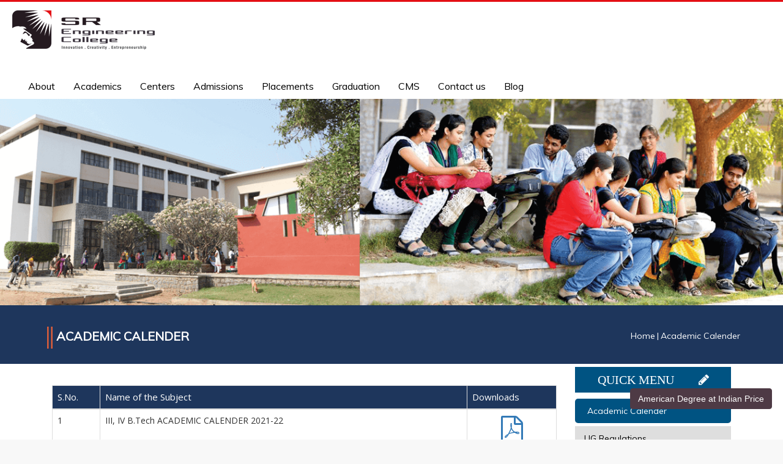

--- FILE ---
content_type: text/html; charset=UTF-8
request_url: http://www.srecwarangal.ac.in/academic-calender.php
body_size: 67188
content:
<!DOCTYPE html>
<html>
<head>
<title>
SR Engineering College Academic Calender

</title>




<meta http-equiv="Content-Type" content="text/html; charset=UTF-8">
<meta charset="utf-8">
<meta http-equiv="X-UA-Compatible" content="IE=edge,chrome=1">
<meta name="viewport" content="width=device-width, initial-scale=1.0">
<!--<meta name="viewport" content="target-densitydpi=device-dpi, initial-scale=1.0, user-scalable=no">-->
<meta name="Keywords" content="SR Engineering college ,SR MBA college,SR Mtech College ,SR Engineering college warangal, SR Engineering college telangana, SREC Warangal,top engineering colleges in Telangana,best engineering colleges in Telangana,top engineering colleges in warangal,top MBA college in warangal,best MBA college in telangana,top 10 engineering colleges in Telangana,top engineering colleges in india,best engineering college in india,top engg college in telangana warangal">

      <meta name="Description" content="SR Engineering College (SREC) established in the year 2002 is sponsored by Sri Rajeshwara Educational Society which has four decades of rich experience in the field of Education. It is located on Warangal-Karimnagar highway at about 15 KM away from Warangal City. SR Group runs 3 Engineering Colleges, and scores of Junior Colleges and Schools spreading over Telangana and Andhra Pradesh.">
   
 <link rel="stylesheet" href="plugin/bootstrap/bootstrap.min.css" type="text/css">
      <link rel="stylesheet" href="css/font-icons.css">
    <link rel="stylesheet" href="plugin/owl-carousel/owl.carousel.css" type="text/css"> 
    <link rel="stylesheet" href="plugin/owl-carousel/owl.theme.css" type="text/css"> 
    <link rel="stylesheet" href="plugin/owl-carousel/owl.transitions.css" type="text/css"> 
    <link rel="stylesheet" href="css/solid-menu.css" type="text/css"> 
  <link rel="stylesheet" href="css/animate.css">
  <link href="https://fonts.googleapis.com/css?family=PT+Sans" rel="stylesheet">
  <link href="https://fonts.googleapis.com/css?family=Oswald" rel="stylesheet">
 <link href="https://fonts.googleapis.com/css?family=Muli|Open+Sans" rel="stylesheet">
  <!--<link href="https://www.fontify.me/wf/f33d4a850f67763a835801922aca0b50" rel="stylesheet" type="text/css">-->
<link href="https://maxcdn.bootstrapcdn.com/font-awesome/4.5.0/css/font-awesome.min.css" rel="stylesheet">
<link rel="stylesheet" href="css/looper.css">
 <link rel="icon" href="images/fav-icon.png" type="image/png" size="16x16">
<link rel="stylesheet" href="css/style1.css">
<link rel="stylesheet" href="css/association.css">
<!--<link href="https://www.fontify.me/wf/aa76b4ee204d54320abac25024b1ab90" rel="stylesheet" type="text/css">-->
<!--<link href="https://www.fontify.me/wf/ec0f4987a37d8ca5cf90d0bdeb92569d" rel="stylesheet" type="text/css">-->
<!--<link href="https://www.fontify.me/wf/07f3405ebdbdf4161de27ac057945248" rel="stylesheet" type="text/css">-->
<!--<link href="https://www.fontify.me/wf/7d6c4da9e6ebf1836a1c32879c63dbfc" rel="stylesheet" type="text/css">-->
<!--<link href="https://www.fontify.me/wf/fb1c93888c4ef9d31c028a64191824ae" rel="stylesheet" type="text/css">-->
<!--<link href="https://www.fontify.me/wf/cedc14f1c47df1fab6450726932edff6" rel="stylesheet" type="text/css">-->

  
<link rel="stylesheet" type="text/css" href="css/responsive-1.css">

  <link rel="stylesheet" href="css/scrollToTop.css">
 

  <!--side slider-->
  

  <!-- Modernizr -->
  
  

  <!--end side slider-->

  <!--side slider-->
  <link rel="stylesheet" href="css/flexslider.css" type="text/css" media="screen" />


  
  <link href="css/responsive.css" rel="stylesheet" type="text/css"> 	
<link href="css/site-icons.css" rel="stylesheet">
  
      <link rel="stylesheet" href="css/flickity.css">
   
    <link rel="stylesheet" href="css/catalyst.css">
 <link rel="stylesheet" href="css/royal-quotes-testimonials-layers.css">
   <link href="css/jquery.bxslider.css" rel="stylesheet" />
	<script src="https://use.fontawesome.com/206f05f424.js"></script>
		
<style>
.row:before, .row:after{content: " "; display: table;}
blockquote, q{quotes:none;}
blockquote:before, blockquote:after,
q:before, q:after{content:''; content:none;}
a{margin:0; padding:0; vertical-align:baseline; background:transparent; text-decoration: none;}
ins{text-decoration:none;}
mark{font-style:italic; font-weight:bold;}
del{text-decoration: line-through;}
abbr[title], dfn[title]{border-bottom:1px dotted; cursor:help;}
table{border-collapse:collapse; border-spacing:0;}
hr{display:block; height:1px; border:0; border-top:1px solid #cccccc; margin:1em 0; padding:0;}
input, select{vertical-align:middle;}


/*-------------------------------*/
/*- CLEARFIX --------------------*/
/*-------------------------------*/
.clearfix:before, .clearfix:after{content: " "; display: table;}
.clearfix:after{clear: both;}
.clearfix {*zoom: 1;}

.row:before, .row:after{content: " "; display: table;}
.row:after{clear: both;}
.row{*zoom: 1;}.column{
        margin-bottom: 20px;
        position: relative;
        max-width: 100%;
    }
    .column-flush{
        margin: 0;
        position: relative;
    }
    .row .column:last-child{
        margin-right: 0;
    }

    .middled,
    .row .column.middled{
        float: none;
        margin: auto;
    }
    .no-gutter{
        margin-right: 0 !important;
    }

    /*---------------------------*/
    /*- MASONRY -----------------*/
    .container.list-masonry{
        max-width: 1000px;
        padding: 0;
        position:relative;
    }
    .container.list-masonry > *:not(.masonry-loading){
        opacity: 0;
    }
    .container.list-masonry.loaded > *:not(.masonry-loading){
        opacity: 1;
    }
    .container.list-masonry .masonry-loading{
        width: 48px;
        height: 48px;
        margin: -25px 0 0 -25px;
        position: absolute;
        left: 50%;
        top: 50px;
        background: rgba(0, 0, 0, 0.7) url(images/spinner.gif) no-repeat center center;
        border-radius: 100%;
        overflow: hidden;
        opacity: 0;
    }
    .container.list-masonry .column{
        margin-right: 0;
    }

/*-------------------------------*/
/*- CONTENT CONTAINERS ----------*/

    /*---------------------------*/
    /*- WRAPPERS ----------------*/
   

   
    /*---------------------------*/
    /*- CONTAINER ---------------*/
    

   

    /*---------------------------*/
    /*- CONTENT PADDING ---------*/
    .content{
        padding: 20px;
    }
    .content-main{
        padding: 6% 20px;
    }
    .content-small{
        padding: 10px;
    }
    .content-large{
        padding: 3%;
    }
    .content-extra-large{
        padding: 4%;
    }
    .content-massive{
        padding: 6%;
    }

    /*---------------------------*/
    /*- VERTICAL PADDING --------*/
    .content-vertical{
        padding-top: 2%;
        padding-bottom: 2%;
    }
    .content-vertical-large{
        padding-top: 3%;
        padding-bottom: 3%;
    }
    .content-vertical-extra-large{
        padding-top: 4%;
        padding-bottom: 4%;
    }
    .content-vertical-massive{
        padding-top: 6%;
        padding-bottom: 4%;
    }

    .inset-top{
        padding-top: 2%;
    }
    .inset-top-small{
        padding-top: 1%;
    }
    .inset-top-medium{
        padding-top: 3%;
    }
    .inset-top-large{
        padding-top: 6%;
    }

    .inset-bottom{
        padding-bottom: 2%;
    }
    .inset-bottom-small{
        padding-bottom: 1%;
    }
    .inset-bottom-medium{
        padding-bottom: 3%;
    }
    .inset-bottom-large{
        padding-bottom: 6%;
    }

    /*---------------------------*/
    /*- CLEAR PADDING -----------*/
    .no-inset{
        padding: 0;
    }
    .no-inset-top{
        padding-top: 0;
    }
    .no-inset-bottom{
        padding-bottom: 0;
    }

    /*---------------------------*/
    /*- FLOATS AND CLEARS -------*/
    .pull-left{
        float: left;
    }
    .column .pull-right,
    .pull-right{
        float: right;
    }
    .clearit{
        clear: both;
    }

    .image-left{}
    .image-right{}
    .image-top{}

/*-------------------------------*/
/*- ALIGNMENT & SPACING ---------*/

    /*---------------------------*/
    /*- VERTICAL MARGIN ---------*/
    .push-top{
        margin-top: 2%;
    }
    .push-top-small{
        margin-top: 1%;
    }
    .push-top-medium{
        margin-top: 3%;
    }
    .push-top-large{
        margin-top: 6%;
    }
    .push-bottom{
        margin-bottom: 2%;
    }
    .push-bottom-small{
        margin-bottom: 1%;
    }
    .push-bottom-medium{
        margin-bottom: 3%;
    }
    .push-bottom-large{
        margin-bottom: 6%;
    }

    /*---------------------------*/
    /*- CLEAR MARGIN ------------*/
    .no-push{
        margin: 0;
    }
    .no-push-bottom{
        margin-bottom: 0;
    }
    .no-push-right{
        margin-right: 0;
    }</style>

<script type="text/javascript">
  (function(i,s,o,g,r,a,m){i['GoogleAnalyticsObject']=r;i[r]=i[r]||function(){
  (i[r].q=i[r].q||[]).push(arguments)},i[r].l=1*new Date();a=s.createElement(o),
  m=s.getElementsByTagName(o)[0];a.async=1;a.src=g;m.parentNode.insertBefore(a,m)
  })(window,document,'script','https://www.google-analytics.com/analytics.js','ga');
 
  ga('create', 'UA-100777899-1', 'auto');
  ga('send', 'pageview');
 
</script>
</head>


<body>





<header><meta http-equiv="Content-Type" content="text/html; charset=utf-8">
   <div class="top">
      <!--<div class="top-left">
         <ul>
            <li><a href="index.php"> Home</a></li>
            <li><a href=""> Alumni</a></li>
            <li><a href=""> Career@SREC</a></li>
            <li><a href="srec-news.php"> SREC@News</a></li>
            <li><a href="other-institutions.php">Our Institutions</a></li>
         </ul>
         </div>
         <div class="top-right">
         <ul>
         <ul>
            <li><a href="pdf/All_Report_MHRD_National_Institutional_Ranking_Framework_(NIRF)ENGINEERING&OVERALL.pdf" target="_blank"><i class="fa fa-clipboard" aria-hidden="true" style="color:#fff;padding:0px 5px;"></i>  NIRF</a></li>
            <li><a href="support.php"><i class="fa fa-ticket" aria-hidden="true" style="color:#fff;padding:0px 5px;"></i>  Help</a></li>
            <li><a href="#" data-toggle="modal" data-target="#myModal0"><i class="fa fa-sign-in" aria-hidden="true" style="color:#fff;padding:0px 5px;"></i> Student Login </a></li>
            <li><a href="#"  data-toggle="modal" data-target="#myModal-01"><i class="fa fa-sign-in" aria-hidden="true" style="color:#fff;padding:0px 5px;"></i>Parent Login </a></li>
            <li><a href="#"  data-toggle="modal" data-target="#myModal-02"><i class="fa fa-sign-in" aria-hidden="true" style="color:#fff;padding:0px 5px;"></i>Faculty Login</a></li>
            <li><a href="https://www.srecwarangal.ac.in/easytrackupdate/login/index.php" target ="_blank" ><i class="fa fa-sign-in" aria-hidden="true" style="color:#fff;padding:0px 5px;"></i>Task Login </a></li>
         </ul>
         </div>-->
      <div class="modal fade" id="myModal0" role="dialog">
         <div class="modal-dialog modal-md">
            <div class="modal-content">
               <div class="modal-header">
                  <button type="button" class="close" data-dismiss="modal">×</button>
                  <h4 class="modal-title">Login Form</h4>
               </div>
               <div class="modal-body">
                  <form method="post">
                     <div class="login-form">
                        <h2>Login</h2>
                        <div class="form-group-21">
                           <input type="radio" name="Student login" value="male" checked=""><span style="padding:0px 10px;">Student Login</span>
                        </div>
                        <div class="form-group-12">
                           <label >User</label>
                           <input type="text" class="form-control" required="" placeholder="Enter ur user id">
                        </div>
                        <div class="form-group-12">
                           <label>Password</label>
                           <input type="password" class="form-control" required="" placeholder="Enter ur Password">
                        </div>
                        <br>
                        <div class="form-group-12">
                           <input type="submit" class="submit-form">
                        </div>
                     </div>
                  </form>
               </div>
               <div class="modal-footer">
                  <button type="button" class="btn btn-default" data-dismiss="modal">Close</button>
               </div>
            </div>
         </div>
      </div>
      <div class="modal fade" id="myModal-01" role="dialog">
         <div class="modal-dialog modal-md">
            <div class="modal-content">
               <div class="modal-header">
                  <button type="button" class="close" data-dismiss="modal">×</button>
                  <h4 class="modal-title">Login Form</h4>
               </div>
               <div class="modal-body">
                  <form method="post">
                     <div class="login-form">
                        <h2>Login</h2>
                        <div class="form-group-21">
                           <input type="radio" name="Student login" value="male" checked=""><span style="padding:0px 10px;">Parent Login</span>
                        </div>
                        <div class="form-group-12">
                           <label >User</label>
                           <input type="text" class="form-control" required="" placeholder="Enter ur user id">
                        </div>
                        <div class="form-group-12">
                           <label>Password</label>
                           <input type="password" class="form-control" required="" placeholder="Enter ur Password">
                        </div>
                        <br>
                        <div class="form-group-12">
                           <input type="submit" class="submit-form">
                        </div>
                     </div>
                  </form>
               </div>
               <div class="modal-footer">
                  <button type="button" class="btn btn-default" data-dismiss="modal">Close</button>
               </div>
            </div>
         </div>
      </div>
      <div class="modal fade" id="myModal-02" role="dialog">
         <div class="modal-dialog modal-md">
            <div class="modal-content">
               <div class="modal-header">
                  <button type="button" class="close" data-dismiss="modal">×</button>
                  <h4 class="modal-title">Login Form</h4>
               </div>
               <div class="modal-body">
                  <form method="post">
                     <div class="login-form">
                        <h2>Login</h2>
                        <div class="clearfix"></div>
                        <div class="form-group-21">
                           <input type="radio" name="Student login" value="male" checked=""><span style="padding:0px 10px;">Faculty Login</span>
                        </div>
                        <div class="form-group-12">
                           <label >User</label>
                           <input type="text" class="form-control" required="" placeholder="Enter ur user id">
                        </div>
                        <div class="form-group-12">
                           <label>Password</label>
                           <input type="password" class="form-control" required="" placeholder="Enter ur Password">
                        </div>
                        <br>
                        <div class="form-group-12">
                           <input type="submit" class="submit-form">
                        </div>
                     </div>
                  </form>
               </div>
               <div class="modal-footer">
                  <button type="button" class="btn btn-default" data-dismiss="modal">Close</button>
               </div>
            </div>
         </div>
      </div>
   </div>
   <div class="header">
   <div class="container-fluid">
      <div class="menu">
         <div class="left-logo">
            <a href="index.php"><img src="images/srec-logo1.png"alt="SREC Logo" class="img-responsive"></a>
         </div>
         <div class="menu-1">
            <div class="clearfix"></div>
            <div id="wrapper">
               <section id="nav-section">
                  <div class=" solid-menus" id="solidMenus">
                     <nav class="navbar navbar-default navbar-default no-border-radius no-margin navbar-hover">
                        <div class="conainer-fluid">
                           <div id="navbar-inner">
                              <form action="#" id="top-search" role="form" class="no-margin" style="display: none;">
                                 <div class="col-lg-12 no-padding">
                                    <div class="form-group no-margin">
                                       <input class="form-control no-border" id="search_term" name="search_term" placeholder="Type &amp; Press Enter" type="text">
                                    </div>
                                 </div>
                              </form>
                              <div class="navbar-header">
                                 <button type="button" class="navbar-toggle navbar-toggle-left" data-toggle="collapse" data-target="#solidMenu">
                                 <span class="icon-bar"></span>
                                 <span class="icon-bar"></span>
                                 <span class="icon-bar"></span>                        
                                 </button>
                                 <a href="#" class="navbar-brand navbar-brand-center" id="logo-1"></a>
                              </div>
                              <div class="collapse navbar-collapse" id="solidMenu">
                                 <ul class="nav navbar-nav">
                                    <li class="dropdown dropdown-full-width-g ">
                                       <a class="dropdown-toggle" data-toggle="dropdown" href="" data-title="About">
                                       About </a>
                                       <div class="dropdown-menu no-border-radius no-padding" data-adjust="2">
                                          <div class="row">
                                             <div class="sub-menu-1 clearfix">
                                                <div class="sub-menu-2 clearfix">
                                                   <div class="widget-default clearfix">
                                                      <ul class="s-list s-list-pl no-padding">
                                                         <li><a href="about-us.php">About SREC</a></li>
                                                         <li><a href="vision-mission.php">Vision &amp; Mission </a></li>
                                                         <li><a href="chairman.php">Chairman</a></li>
                                                         <!--<li><a href="secretary.php">Secretary</a></li> -->          
                                                         <li><a href="principal.php">Principal</a></li>
                                                      </ul>
                                                   </div>
                                                </div>
                                                <div class="sub-menu-2  clearfix">
                                                   <div class="widget-default clearfix">
                                                      <ul class="s-list s-list-pl no-padding">
                                                         <li><a href="milestones.php">Mile Stones</a></li>
                                                         <!--<li><a href="director.php">Director</a></li>  -->
                                                         <li><a href="board-of-governors.php">Board Of Governors</a></li>
                                                         <li><a href="academic-council.php">Academic Council</a></li>
                                                         <li><a href="academic-committee.php">Academic Committee</a></li>
                                                         <!--<li><a href="committees.php">Committees</a></li>-->
                                                      </ul>
                                                   </div>
                                                </div>
                                                <div class="sub-menu-5  clearfix">
                                                   <div class="widget-default clearfix">
                                                      <div class="para-text">
                                                         <!--  <p>Creating a world of exploration, critical thinking and discovery for better knowledge and understanding .</p>-->
                                                      </div>
                                                      <ul class="s-list s-list-pl no-padding">
                                                      </ul>
                                                   </div>
                                                </div>
                                             </div>
                                             <div class="sub-menu-3  clearfix">
                                                <div class="widget-default clearfix">
                                                   <div class="image-item">
                                                      <a href="#"><img src="images/college-image.png" alt="SREC College" class="img-responsive no-margin"></a> 
                                                   </div>
                                                   <ul class="s-list s-list-pl no-padding">
                                                   </ul>
                                                </div>
                                             </div>
                                          </div>
                                       </div>
                                    </li>
                                    <li class="dropdown dropdown-full-width-g">
                                       <a class="dropdown-toggle" data-toggle="dropdown"   href="" data-title="Departments">
                                       Academics </a>
                                       <div class="dropdown-menu no-border-radius no-padding" data-adjust="2">
                                          <div class="row">
                                             <div class="sub-menu-1 clearfix">
                                                <div class="sub-menu-2 clearfix">
                                                   <div class="widget-default clearfix">
                                                      <ul class="s-list s-list-pl no-padding">
                                                         <!--<h2 style="padding:10px 0px;color: #ffd800;margin:0px 0px;font-size:17px;font-family: 'Muli', sans-serif;">Under Graduate</h2>-->
                                                         <li><a href="business-management" target="_blank">Business Management </a></li>
                                                         <li><a href="top-engineering-college-telangana.php">Civil Engineering</a></li>
                                                         <li><a target="_blank" href="cse">Computer Science &amp; Engineering</a></li>
                                                         <!--- <li><a href="best-college-btech-telangana.php">Computer Science &amp; Engineering</a></li>  --->
                                                         <!-- <li><a href="best-engineering-college-placement-telangana.php">Electrical and Electronics Engineering</a></li>-->
                                                         <li><a href="eee" target="_blank">Electrical and Electronics Engineering</a></li>
                                                         <li><a href="ece" target="_blank">Electronics and Communication Engineering</a></li>
                                                      </ul>
                                                   </div>
                                                </div>
                                                <div class="sub-menu-2  clearfix">
                                                   <div class="widget-default clearfix">
                                                      <ul class="s-list s-list-pl no-padding">
                                                         <!--<h2 style="padding:10px 0px;color:#ffd800;margin:0px 0px;font-size:17px;font-family: 'Muli', sans-serif;">Post Graduate</h2>-->
                                                         <li><a href="humanities-sciences.php">Humanities &amp; Sciences</a></li>
                                                         <li><a href="mechanical" target="_blank">Mechanical Engineering</a></li>
                                                         <!--<li><a href="academic-calender.php">Academic Calender</a></li>-->
                                                         <li><a href="pdf/Revised_Academic_Calendar_II,III_and_IV_B.Tech,BBA_and_IMBA.PDF" target="_blank">Academic Calender</a></li>
                                                         <li><a href="ug-regulations.php">UG Regulations</a></li>
                                                         <li><a href="pdf/R-15 (M.Tech).pdf">PG Regulations</a></li>
                                                         <li><a href="certification-courses.php">Certification Courses</a></li>
                                                      </ul>
                                                   </div>
                                                </div>
                                             </div>
                                             <div class="sub-menu-3  clearfix">
                                                <div class="widget-default clearfix">
                                                   <div class="image-item">
                                                      <a href="#"><img src="images/college-image.png" alt="SREC College" class="img-responsive no-margin"></a> 
                                                   </div>
                                                   <ul class="s-list s-list-pl no-padding">
                                                   </ul>
                                                </div>
                                             </div>
                                          </div>
                                    </li>
                                    <!--<li class="dropdown dropdown-full-width-g">
                                       <a class="dropdown-toggle" data-toggle="dropdown" href="" data-title=" Academics">
                                       Academics </a>
                                       <div class="dropdown-menu no-border-radius no-padding" data-adjust="2">
                                          <div class="row">
                                             <div class="sub-menu-1 clearfix">
                                                <div class="sub-menu-2 clearfix">
                                                   <div class="widget-default clearfix">
                                                      <ul class="s-list s-list-pl no-padding">
                                                         <li><a href="programs.php">Programs</a></li>
                                                         <li><a href="certification-courses.php">Certification Courses</a></li>
                                                      </ul>
                                                   </div>
                                                </div>
                                                <div class="sub-menu-2  clearfix">
                                                   <div class="widget-default clearfix">
                                                      <ul class="s-list s-list-pl no-padding">
                                                         <li><a href="academic-calender.php">Academic Calender</a></li>
                                                         <li><a href="ug-regulations.php">UG Regulations</a></li>
                                                         <li><a href="pdf/R-15 (M.Tech).pdf">PG Regulations</a></li>
                                                      </ul>
                                                   </div>
                                                </div>
                                                <div class="sub-menu-5  clearfix">
                                                   <div class="widget-default clearfix">
                                                      <div class="para-text">
                                                         <p>Creating a world of exploration, critical thinking and discovery for better knowledge and understanding .</p>
                                                      </div>
                                                      <ul class="s-list s-list-pl no-padding">
                                                      </ul>
                                                   </div>
                                                </div>
                                             </div>
                                             <div class="sub-menu-3  clearfix">
                                                <div class="widget-default clearfix">
                                                   <div class="image-item">
                                                      <a href=""><img src="images/college-image.png" alt="SREC College" class="img-responsive no-margin"></a> 
                                                   </div>
                                                   <ul class="s-list s-list-pl no-padding">
                                                   </ul>
                                                </div>
                                             </div>
                                          </div>
                                       </div>
                                       </li>--><li class="dropdown dropdown-full-width-g">
                                    <a class="dropdown-toggle" data-toggle="dropdown" href="" data-title="Centres">
                                    Centers </a>
                                    <div class="dropdown-menu no-border-radius no-padding" data-adjust="2">
                                    <div class="row">
                                    <div class="sub-menu-1 clearfix">
                                    <div class="sub-menu-62 clearfix">
                                    <div class="widget-default clearfix">
                                    <ul class="s-list s-list-pl no-padding">
                                    <li><a href="nest" target="_blank">Nest for Entrepreneurship in  Science & Technology (NEST)</a></li>
                                    <li><a href="engineering-research-centre-design" target="_blank">Research & Development</a></li>
                                    <li><a href="epics" target="_blank"> Collaboratory for Social Innovation(EPICS)</a></li>
                                    <li><a href="creative" target="_blank"> Center for Creative Cognition</a></li>
                                    <!---<li><a href="iqac.php">Internal Quality Assurance Cell </a></li>-->
                                    <!-- <li><a href="iipc.php">Industry  Institute Partnership Cell</a></li>-->
                                    <li><a href="iipc-home.php">Industry Institute Partenership Cell(IIPC)</a></li>
                                    </ul>
                                    </div>
                                    </div>
                                    <div class="sub-menu-63  clearfix">
                                    <div class="widget-default clearfix">
                                    <ul class="s-list s-list-pl no-padding">
                                    <!-- <li><a href="http://srix.in/" >SRIX (SR Innovation Exchange)
                                       </a></li> 
                                       <li><a href="womentechnology-park.php">Women Technology Park </a></li> 
                                       <li><a href="ibmce.php">IBM Center for Excellence</a></li>
                                       <li><a href="sr-cisco.php">SR CISCO Networking Academy</a></li>-->
                                    <li><a href="iucee" target="_blank">Center for Indo-Universal Collaboration for Engineering Education (IUCEE))</a></li>
                                    <li><a href="Iqac" target="_blank">Internal Quality Assurance Cell (IQAC)</a></li>
                                    <li><a href="Center-for-design" target="_blank">Center for Design</a></li>
                                    <li><a href="cel" target="_blank">Center for Experiential Learning</a></li>
                                    <!--	<li><a href="https://sites.google.com/prod/srix.in/product-innovation-lab" target="_blank">NETRA</a></li>--->
                                    <li><a href="Netra" target="_blank">NETRA</a></li>
                                    </ul>
                                    </div>
                                    </div>
                                    <div class="sub-menu-00  clearfix">
                                    <div class="widget-default clearfix">
                                    <div class="para-text">
                                    <!-- <p>Creating a world of exploration, critical thinking and discovery for better knowledge and understanding .</p>-->
                                    </div>
                                    </div>
                                    </div>
                                    </div>
                                    <div class="sub-menu-3  clearfix">
                                    <div class="widget-default clearfix">
                                    <div class="image-item">
                                    <a href="centre-for-enterprenurship.php"><img src="images/college-image.png" alt="SREC College"class="img-responsive no-margin"></a> 
                                    </div>
                                    <ul class="s-list s-list-pl no-padding">
                                    </ul>
                                    </div>
                                    </div>
                                    </div>
                                    </div>
                                    </li>
                                    <li class="dropdown dropdown-full-width-g">
                                    <a class="dropdown-toggle" data-toggle="dropdown" href="" data-title="LIFE @SREC">
                                    Admissions</a>
                                    <div class="dropdown-menu no-border-radius no-padding" data-adjust="2">
                                    <div class="row">
                                    <div class="sub-menu-6 clearfix">
                                    <div class="sub-menu-61 clearfix">
                                    <div class="widget-default clearfix">
                                    <ul class="s-list s-list-pl no-padding">
                                    <!--- <li ><a href="cultural-events.php">Cultural Events</a></li>-->
                                    <li><a href="ug-admissions.php">Undergraduate Admissions </a></li>
                                    <!-- <!--<li><a href="#">Cafeteria </a></li>--> 
                                    </ul>
                                    </div>
                                    </div>
                                    <div class="sub-menu-61  clearfix">
                                    <div class="widget-default clearfix">
                                    <ul class="s-list s-list-pl no-padding">
                                    <li><a href="pg-admissions.php">Post Graduates</a></li>
                                    <!--<li><a href="#">International</a></li>       -->                     
                                    </ul>
                                    </div>
                                    </div>
                                    <div class="sub-menu-00  clearfix">
                                    <div class="widget-default clearfix">
                                    <div class="para-text">
                                    <!--<p>Creating a world of exploration, critical thinking and discovery for better knowledge and understanding .</p>-->
                                    </div>
                                    </div>
                                    </div>
                                    </div>
                                    <div class="sub-menu-7  clearfix">
                                    <div class="widget-default clearfix">
                                    <div class="image-item">
                                    <a href="srec-clubs.php"><img src="images/college-image.png" class="img-responsive no-margin"></a> 
                                    </div>
                                    <ul class="s-list s-list-pl no-padding">
                                    </ul>
                                    </div>
                                    </div>
                                    </div>
                                    </div>
                                    </li>
                                    <!--<li class="dropdown dropdown-full-width-g">
                                       <a class="dropdown-toggle" data-toggle="dropdown" href="" data-title="Exam Branch ">
                                       Exam Branch </a>
                                       <div class="dropdown-menu no-border-radius no-padding" data-adjust="2">
                                          <div class="row">
                                             <div class="sub-menu-6 clearfix">
                                                <div class="sub-menu-61 clearfix">
                                                   <div class="widget-default clearfix">
                                                      <ul class="s-list s-list-pl no-padding">
                                                         <li><a href="notifications.php">Notifications</a></li>
                                                         <li ><a href="schedules.php">Schedules</a></li>
                                                      </ul>
                                                   </div>
                                                </div>
                                                <div class="sub-menu-61  clearfix">
                                                   <div class="widget-default clearfix">
                                                      <ul class="s-list s-list-pl no-padding">
                                                         <li><a href="http://srecexams.com/">Results</a></li>
                                                         <li ><a href="exam-contact-details.php">Contact </a></li>
                                                      </ul>
                                                   </div>
                                                </div>
                                                <div class="sub-menu-00  clearfix">
                                                   <div class="widget-default clearfix">
                                                      <div class="para-text">
                                                         <p>Creating a world of exploration, critical thinking and discovery for better knowledge and understanding .</p>
                                                      </div>
                                                   </div>
                                                </div>
                                             </div>
                                             <div class="sub-menu-7  clearfix">
                                                <div class="widget-default clearfix">
                                                   <div class="image-item">
                                                      <a href="notifications.php"><img src="images/college-image.png" alt="SREC College" class="img-responsive no-margin"></a> 
                                                   </div>
                                                   <ul class="s-list s-list-pl no-padding">
                                                   </ul>
                                                </div>
                                             </div>
                                          </div>
                                       </div>
                                       </li>-->
                                       <li class="dropdown dropdown-full-width" data-animation="zoomIn">
                                    <a href="placements.php" data-title="Contact us">Placements</a>
                                    </li>
                                         <li class="dropdown dropdown-full-width" data-animation="zoomIn">
                                    <a href="Graduation" data-title="Contact us">Graduation</a>
                                    </li>
                                   	<!-- <li class="dropdown dropdown-full-width-g">
										<a href="placements.php" class="dropdown-toggle" data-toggle="dropdown" href="" data-title="Placements">
                                    Placements</a>
									<div class="dropdown-menu no-border-radius no-padding" data-adjust="2">
											<div class="row">
												<div class="sub-menu-1 clearfix">
													<div class="sub-menu-2 clearfix">
														<div class="widget-default clearfix">
															<ul class="s-list s-list-pl no-padding">
																<li><a href="best-placement-college-telangana.php ">About Placements</a></li>
																<li><a href="our-recruiters.php">Recruiters</a></li>
																<li><a href="placement-contact-details.php">Training & Placemenet Officer</a></li>
															</ul>
														</div>
													</div>
													<div class="sub-menu-2  clearfix">
														<div class="widget-default clearfix">
															<ul class="s-list s-list-pl no-padding">
																<li><a href="best-placement-engineering-college-telangana.php">Campus Placements</a></li>
																<li><a href="carrer-guidance-cell.php">Career Guidance Cell  </a></li>
																<li><a href="placement-gallery.php">Gallery</a></li>
															</ul>
														</div>
													</div>
													<div class="sub-menu-5  clearfix">
														<div class="widget-default clearfix">
															<div class="para-text">
															</div>
															<ul class="s-list s-list-pl no-padding">
															</ul>
														</div>
													</div>
												</div>
												<div class="sub-menu-3  clearfix">
													<div class="widget-default clearfix">
														<div class="image-item">
															<a href="best-placement-college-telangana.php"><img src="images/college-image.png" alt="SREC College" class="img-responsive no-margin">
															</a> 
														</div>
														<ul class="s-list s-list-pl no-padding">
														</ul>
													</div>
												</div>
											</div>
										</div>
                                    </li>-->
                                    <!--	<li class="dropdown dropdown-full-width-g">
                                       <a class="dropdown-toggle" data-toggle="dropdown" href="" data-title="LIFE @SREC">
                                       LIFE @SREC </a>
                                       <div class="dropdown-menu no-border-radius no-padding" data-adjust="2">
                                         <div class="row">
                                        
                                            <div class="sub-menu-6 clearfix">
                                           <div class="sub-menu-61 clearfix">
                                             
                                             <div class="widget-default clearfix">
                                       
                                               
                                               <ul class="s-list s-list-pl no-padding">
                                       <li ><a href="central-library.php">Library</a></li>
                                       <li><a href="games-sports.php">Games &amp; Sports</a></li>
                                                
                                       <li><a href="srec-clubs.php">Student Clubs</a></li>
                                       <li><a href="">Infrastructure</a></li> 
                                       <!-- <!--<li><a href="#">Cafeteria </a></li>--> 
                                    <!--</ul>
                                       </div>
                                       </div>
                                       <div class="sub-menu-61  clearfix">
                                          <div class="widget-default clearfix">
                                             <ul class="s-list s-list-pl no-padding">
                                                <li><a href="transportation.php">Transportation</a></li>
                                                <li><a href="girls-hostel.php">Girls Hostel</a></li>
                                             </ul>
                                          </div>
                                       </div>
                                       <div class="sub-menu-00  clearfix">
                                          <div class="widget-default clearfix">
                                             <div class="para-text">
                                                <p>Creating a world of exploration, critical thinking and discovery for better knowledge and understanding .</p>
                                             </div>
                                          </div>
                                       </div>
                                       </div>
                                       <div class="sub-menu-7  clearfix">
                                          <div class="widget-default clearfix">
                                             <div class="image-item">
                                                <a href="srec-clubs.php"><img src="images/college-image.png" alt="SREC College" class="img-responsive no-margin"></a>
                                             </div>
                                             <ul class="s-list s-list-pl no-padding">
                                             </ul>
                                          </div>
                                       </div>
                                       </div>
                                       </div>
                                       </li>-->
                                    <!--- <li class="dropdown dropdown-full-width" data-animation="zoomIn"><a href="central-library.php"> Library</a></li>-->
                                    <li class="dropdown dropdown-full-width" data-animation="zoomIn">
                                    <!--<a target="_blank" href="http://103.65.202.101/cms/index.php" data-title="Contact us">CMS</a>-->
                                    <a target="_blank" href="http://103.65.202.101/index.php" data-title="Contact us">CMS</a>
                                    </li>
                                    <li class="dropdown dropdown-full-width" data-animation="zoomIn">
                                    <a href="contact-us.php" data-title="Contact us">Contact us</a>
                                    </li>
                                    <li class="dropdown dropdown-full-width" data-animation="zoomIn">
                                    <a href="blog.php" data-title="Contact us">Blog</a>
                                    </li>
                                 </ul>
                                 </div>
                              </div>
                           </div>
                     </nav>
                     </div>
               </section>
               </div>
            </div>
         </div>
      </div>
   </div>
</header>
<style type="text/css">
   .btn-danger {
   color: #fff;
   background-color: #4e3a45;
   border-color: #4e3a45;
   }.sidebar {
   width: 250px;
   position: fixed;
   right: 0px;
   bottom: 50px;
   z-index:99;
   }.sidebar, .Divabout li a {
   font-size: 15px;
   font-family: 'Roboto', sans-serif;
   }.social-icons{
   overflow:hidden;
   margin: 50px 0px 0px 0px;
   text-align:center;
   }.social-icons ul {list-style:none;margin:0px 0px;padding:0px 0px;max-width:100%;}
   .social-icons ul li {display:inline-block;list-style:none;margin:10px 0px;padding:0px 0px;max-width:100%;}
   .social-icons ul li a {display:inline-block;list-style:none;margin:0px 0px;padding:0px 5px;max-width:100%;}
   .social-icons ul li a  img{display:inline-block;margin:0px 0px;padding:0px 0px;max-width:100%;}
   .social-icons img{
   text-align:center;
   }
</style><div class="clearfix"></div>

<div class="inner-banner">
<img src="images/about-us-banner.png" class="img-responsive">

</div>
<div class="bread">
<div class="container">
<div class="bread-cum">
<div class="bread-cum-left">
<div class="bread-left">
<img src="images/lines.png" class="img-responsive">
 </div>
 <div class="bread-right">
<h1>Academic Calender</h1>
 </div>
 </div>
 <div class="bread-cum-right">
 <ul>
 <li><a href="index.php">Home	</a></li>
  <li><a href="#">|	</a></li>
  <li><a href="academic-calender.php">Academic Calender	</a></li>
 </ul></div>
 </div>
</div>
</div>
<div class="clearfix"></div>
<div class="main-content-2">
<div class="container">
<div class="inner">
<div class="col-sm-9">
<div class="main-content">

<div class="dept-content">
<div class="acad-calender">
<div class="ece-faculty">
 
 
<div class="table-responsive">
 <table class="table table-bordered table-hover">
    <thead>
      <tr>
        <th>S.No.</th>
        <th>Name of the Subject</th>
        <th>Downloads</th>
		
		
      </tr>
    </thead>
	<tbody>
		<tr>
<td>1</td>
<td>III, IV B.Tech ACADEMIC CALENDER 2021-22
</td>
<td style="text-align:center;padding:10px 0px;color:#0f0160;"><a href="pdf/B.Tech.Academic_Calendar.pdf" target="_blank"><i class="fa fa-file-pdf-o fa-3x" aria-hidden="true"></i> </a></td>
</tr>
		<tr>
<td>2</td>
<td>II, III, IV B.Tech ACADEMIC CALENDER 2020-21
</td>
<td style="text-align:center;padding:10px 0px;color:#0f0160;"><a href="pdf/B.Tech_II,III&IV_Year.pdf" target="_blank"><i class="fa fa-file-pdf-o fa-3x" aria-hidden="true"></i> </a></td>
</tr>


		<tr>
<td>3</td>
<td>I B.Tech ACADEMIC CALENDER 2019-20
</td>
<td style="text-align:center;padding:10px 0px;color:#0f0160;"><a href="pdf/I-B.Tech-Academic-Calendar.doc" target="_blank"><i class="fa fa-file-pdf-o fa-3x" aria-hidden="true"></i> </a></td>
</tr>
		<tr>
<td>4</td>


<td>II, III and IV B.Tech ACADEMIC CALENDER 2019-20
</td>
<td style="text-align:center;padding:10px 0px;color:#0f0160;"><a href="pdf/II,III-and-IV-B.Tech-Academic-Calendar.doc" target="_blank"><i class="fa fa-file-pdf-o fa-3x" aria-hidden="true"></i> </a></td>

</tr>
		<tr>
<td>5</td>

<td> I MBA I Year ACADEMIC CALENDER 2019-20
</td>
<td style="text-align:center;padding:10px 0px;color:#0f0160;"><a href="pdf/I-MBA-I-Year-Academic-Calendar.doc" target="_blank"><i class="fa fa-file-pdf-o fa-3x" aria-hidden="true"></i> </a></td>

</tr>
		<tr>
<td>6</td>

<td>I MBA II and III Year ACADEMIC CALENDER 2019-20
</td>
<td style="text-align:center;padding:10px 0px;color:#0f0160;"><a href="pdf/I-MBA-II-and-III-Year-Academic-Calendar.doc" target="_blank"><i class="fa fa-file-pdf-o fa-3x" aria-hidden="true"></i> </a></td>

</tr>
		<tr>
<td>7</td>
<td> II M.Tech ACADEMIC CALENDER 2019-20
</td>
<td style="text-align:center;padding:10px 0px;color:#0f0160;"><a href="pdf/II-M.Tech-Academic-Calendar.doc" target="_blank"><i class="fa fa-file-pdf-o fa-3x" aria-hidden="true"></i> </a></td>

</tr>
		<tr>
<td>8</td>
<td> MBA II Year ACADEMIC CALENDER 2019-20
</td>
<td style="text-align:center;padding:10px 0px;color:#0f0160;"><a href="pdf/MBA-II-Year-Academic-Calendar.doc" target="_blank"><i class="fa fa-file-pdf-o fa-3x" aria-hidden="true"></i> </a></td>
</tr>
	
	<tr>
<td>9</td>
<td>ACADEMIC CALENDERS 2018-19</td>
</td>
<td style="text-align:center;padding:10px 0px;color:#0f0160;"><a href="pdf/admc_calender/Academic Calendar18-19.pdf" target="_blank"><i class="fa fa-file-pdf-o fa-3x" aria-hidden="true"></i> </a></td>
</tr>

	<tr>
<td>10</td>
<td>ACADEMIC PLANNER 2018-19</td>
</td>
<td style="text-align:center;padding:10px 0px;color:#0f0160;"><a href="pdf/admc_calender/ACADEMIC PLANNER 18-19.pdf" target="_blank"><i class="fa fa-file-pdf-o fa-3x" aria-hidden="true"></i> </a></td>
</tr>

	<tr>
<td>11</td>
<td>REVISED ACADEMIC CALENDERS IMBA-II-III Yr_2017-18</td>
</td>
<td style="text-align:center;padding:10px 0px;color:#0f0160;"><a href="pdf/admc_calender/Revised A.C_IMBA-II-III Yr_2017-18.pdf" target="_blank"><i class="fa fa-file-pdf-o fa-3x" aria-hidden="true"></i> </a></td>
</tr>



	<tr>
<td>12</td>
<td>REVISED ACADEMIC CALENDERS IMBA-IV Yr_2017-18</td>
</td>
<td style="text-align:center;padding:10px 0px;color:#0f0160;"><a href="pdf/admc_calender/Revised A.C_IMBA-IV Yr_2017-18.pdf" target="_blank"><i class="fa fa-file-pdf-o fa-3x" aria-hidden="true"></i> </a></td>
</tr>

	<tr>
<td>13</td>
<td>REVISED ACADEMIC CALENDERS MBA-I Yr_2017-18</td>
</td>
<td style="text-align:center;padding:10px 0px;color:#0f0160;"><a href="pdf/admc_calender/Revised A.C_MBA-I Yr_2017-18.pdf" target="_blank"><i class="fa fa-file-pdf-o fa-3x" aria-hidden="true"></i> </a></td>
</tr>
	<tr>
<td>14</td>
<td>REVISED ACADEMIC CALENDERS  MBA-II Yr_2017-18</td>
</td>
<td style="text-align:center;padding:10px 0px;color:#0f0160;"><a href="pdf/admc_calender/Revised A.C_MBA-II Yr_2017-18.pdf" target="_blank"><i class="fa fa-file-pdf-o fa-3x" aria-hidden="true"></i> </a></td>
</tr>
	<tr>
<td>15</td>
<td>REVISED ACADEMIC CALENDERS  M.Tech-I yr</td>
</td>
<td style="text-align:center;padding:10px 0px;color:#0f0160;"><a href="pdf/admc_calender/Revised_A.C_M.Tech-I yr.pdf" target="_blank"><i class="fa fa-file-pdf-o fa-3x" aria-hidden="true"></i> </a></td>
</tr>
	<tr>
<td>16</td>
<td>ACADEMIC CALENDERS M.Tech-II yr_2017-18</td>
</td>
<td style="text-align:center;padding:10px 0px;color:#0f0160;"><a href="pdf/admc_calender/A.C_M.Tech-II yr_2017-18.pdf" target="_blank"><i class="fa fa-file-pdf-o fa-3x" aria-hidden="true"></i> </a></td>
</tr>


	<tr>
<td>17</td>
<td>REVISED ACADEMIC CALENDERS I_B.Tech-_2017-18</td>
</td>
<td style="text-align:center;padding:10px 0px;color:#0f0160;"><a href="pdf/admc_calender/Revised A.C_ I_B.Tech-_2017-18.pdf" target="_blank"><i class="fa fa-file-pdf-o fa-3x" aria-hidden="true"></i> </a></td>
</tr>
	<tr>
<td>18</td>
<td>REVISED ACADEMIC CALENDERS B.Tech-II-IV yr_2017-18</td>
</td>
<td style="text-align:center;padding:10px 0px;color:#0f0160;"><a href="pdf/admc_calender/Revised A.C_B.Tech-II-IV yr_2017-18.pdf" target="_blank"><i class="fa fa-file-pdf-o fa-3x" aria-hidden="true"></i> </a></td>
</tr>
	<tr>
<td>19</td>
<td>REVISED ACADEMIC CALENDERS IMBA-I Yr_2017-18</td>
</td>
<td style="text-align:center;padding:10px 0px;color:#0f0160;"><a href="pdf/admc_calender/Revised A.C_IMBA-I Yr_2017-18.pdf" target="_blank"><i class="fa fa-file-pdf-o fa-3x" aria-hidden="true"></i> </a></td>
</tr>

	<tr>
<td>20</td>
<td>REVISED ACADEMIC CALENDERS B.Tech I yr 2016-17</td>
</td>
<td style="text-align:center;padding:10px 0px;color:#0f0160;"><a href="pdf/admc_calender/A.C_ B.Tech I yr (2016-17).pdf" target="_blank"><i class="fa fa-file-pdf-o fa-3x" aria-hidden="true"></i> </a></td>
</tr>
	<tr>
<td>21</td>
<td>ACADEMIC CALENDERS M.Tech I & II Sem 2016-17</td>
</td>
<td style="text-align:center;padding:10px 0px;color:#0f0160;"><a href="pdf/admc_calender/A.C_M.Tech I & II Sem (2016-17).pdf" target="_blank"><i class="fa fa-file-pdf-o fa-3x" aria-hidden="true"></i> </a></td>
</tr>
	<tr>
<td>22</td>
<td>ACADEMIC CALENDERS B.Tech II-IV yr_2016-17</td>
</td>
<td style="text-align:center;padding:10px 0px;color:#0f0160;"><a href="pdf/admc_calender/A.C_B.TechII-IVyr2016-17.pdf" target="_blank"><i class="fa fa-file-pdf-o fa-3x" aria-hidden="true"></i> </a></td>
</tr>

	<tr>
<td>23</td>
<td>ACADEMIC CALENDERS MAM _2016-17</td>
</td>
<td style="text-align:center;padding:10px 0px;color:#0f0160;"><a href="pdf/admc_calender/A.C_MAM _2016-17.pdf" target="_blank"><i class="fa fa-file-pdf-o fa-3x" aria-hidden="true"></i> </a></td>
</tr>
	<tr>
<td>24</td>
<td>ACADEMIC CALENDERS MAM _2016-17</td>
</td>
<td style="text-align:center;padding:10px 0px;color:#0f0160;"><a href="pdf/admc_calender/A.C_MAM _2016-17_001.pdf" target="_blank"><i class="fa fa-file-pdf-o fa-3x" aria-hidden="true"></i> </a></td>
</tr>


	<tr>
<td>25</td>
<td>ACADEMIC CALENDERS MBA-II yr 2016-17</td>
</td>
<td style="text-align:center;padding:10px 0px;color:#0f0160;"><a href="pdf/admc_calender/A.C_MBA-II yr (2016-17).pdf" target="_blank"><i class="fa fa-file-pdf-o fa-3x" aria-hidden="true"></i> </a></td>
</tr>

	<tr>
<td>26</td>
<td>ACADEMIC CALENDERS B.Tech I yr 2015-16</td>
</td>
<td style="text-align:center;padding:10px 0px;color:#0f0160;"><a href="pdf/admc_calender/A.C_B.Tech I yr (2015-16).pdf" target="_blank"><i class="fa fa-file-pdf-o fa-3x" aria-hidden="true"></i> </a></td>
</tr>
	<tr>
<td>27</td>
<td>ACADEMIC CALENDERS B.Tech II - IV yr 2015-16</td>
</td>
<td style="text-align:center;padding:10px 0px;color:#0f0160;"><a href="pdf/admc_calender/A.C_B.Tech II - IV yr (2015-16).pdf" target="_blank"><i class="fa fa-file-pdf-o fa-3x" aria-hidden="true"></i> </a></td>
</tr>

	<tr>
<td>28</td>
<td>ACADEMIC CALENDERS B.Tech II - IV yr 2015-16</td>
</td>
<td style="text-align:center;padding:10px 0px;color:#0f0160;"><a href="pdf/admc_calender/A.C_B.Tech II - IV yr (2015-16).pdf" target="_blank"><i class="fa fa-file-pdf-o fa-3x" aria-hidden="true"></i> </a></td>
</tr>
	<tr>
<td>29</td>
<td>ACADEMIC CALENDERS 2014-2015</td>
</td>
<td style="text-align:center;padding:10px 0px;color:#0f0160;"><a href="pdf/admc_calender/Academiccalenders2014-2015.pdf" target="_blank"><i class="fa fa-file-pdf-o fa-3x" aria-hidden="true"></i> </a></td>
</tr>


<!--
<tr>
<td>8</td>
<td>II M.Tech Academic Calendar 
</td>
<td style="text-align:center;padding:10px 0px;color:#0f0160;"><a href="pdf/Mtech-second-academic-year-calender.doc" target="_blank"><i class="fa fa-file-pdf-o fa-3x" aria-hidden="true"></i> </a></td>
</tr><tr>
<td>9</td>
<td>I B.Tech  Academic Calendar
</td>
<td style="text-align:center;padding:10px 0px;color:#0f0160;"><a href="pdf/I B.Tech  Academic Calendar.doc" target="_blank"><i class="fa fa-file-pdf-o fa-3x" aria-hidden="true"></i> </a></td>
</tr>
<tr>
<td>10</td>
<td>I MBA II Year Academic Calender
</td>
<td style="text-align:center;padding:10px 0px;color:#0f0160;"><a href="pdf/I MBA II Year Academic Calender.doc" target="_blank"><i class="fa fa-file-pdf-o fa-3x" aria-hidden="true"></i> </a></td>
</tr><tr>
<td>11</td>
<td>IV MAM Academic Calendar
</td>
<td style="text-align:center;padding:10px 0px;color:#0f0160;"><a href="pdf/IV MAM Academic Calendar.doc" target="_blank"><i class="fa fa-file-pdf-o fa-3x" aria-hidden="true"></i> </a></td>
</tr><tr>
<td>12</td>
<td>M.Tech I yr Academic Calender
</td>
<td style="text-align:center;padding:10px 0px;color:#0f0160;"><a href="pdf/M.Tech I yr Academic Calender.doc" target="_blank"><i class="fa fa-file-pdf-o fa-3x" aria-hidden="true"></i> </a></td>
</tr>
<tr>
<td>13</td>
<td>II, III and IV B.Tech Academic Calendar
</td>
<td style="text-align:center;padding:10px 0px;color:#0f0160;"><a href="pdf/II, III and IV B.Tech Academic Calendar.doc" target="_blank"><i class="fa fa-file-pdf-o fa-3x" aria-hidden="true"></i> </a></td>
</tr><tr>
<td>14</td>
<td>MBA I Year Academic Calender
</td>
<td style="text-align:center;padding:10px 0px;color:#0f0160;"><a href="pdf/MBA I Year Academic Calender.doc" target="_blank"><i class="fa fa-file-pdf-o fa-3x" aria-hidden="true"></i> </a></td>
</tr><tr>
<td>15</td>
<td>MAM V Year Academic Calender
</td>
<td style="text-align:center;padding:10px 0px;color:#0f0160;"><a href="pdf/MAM V Year Academic Calender.doc" target="_blank"><i class="fa fa-file-pdf-o fa-3x" aria-hidden="true"></i> </a></td>
</tr>
<tr><tr>
<td>16</td>
<td>MBA II Year Academic Calender
</td>
<td style="text-align:center;padding:10px 0px;color:#0f0160;"><a href="pdf/MBA II Year Academic Calender.doc" target="_blank"><i class="fa fa-file-pdf-o fa-3x" aria-hidden="true"></i> </a></td>
</tr>
<tr>
<td>17</td>
<td> Academic Calender  B.tech IYr 2017-18
</td>
<td style="text-align:center;padding:10px 0px;color:#0f0160;"><a href="pdf/A.C_ B.Tech I yr (2017-18).pdf" target="_blank"><i class="fa fa-file-pdf-o fa-3x" aria-hidden="true"></i> </a></td>
</tr>
-->

</tbody>
</table>
 </div>

 </div>
      </div>
    </div>
 </div>
 
 
 </div>
 

 


<div class="col-sm-3">
<div class="quick-links">
<h2>QUICK MENU<i class="fa fa-pencil" aria-hidden="true" style="text-align:right;padding-left:40px;"></i></h2>
<ul>
<li class="active"><a href="academic-calender.php">Academic Calender</a></li>
<li><a href="ug-regulations.php">UG Regulations</a></li>
<li><a href="pdf/R-15 (M.Tech).pdf">PG Regulations</a></li>
<li><a href="certification-courses.php">Certification Courses</a></li>
<li><a href="programs.php">Programs</a></li>
                     <!--<li><a href="hs-faculty.php">Faculty</a></li>-->

</ul>
</div>

<div class="clearfix"></div>

</div>

  </div>
  </div>
	</div>	
  
 
 <!--<div class="footer-2">
 <div class="container">
 <div class="col-sm-4">
 </div>
  <div class="col-sm-4">
  <div class="foot-3">
  <ul>
  <li><a href="https://www.facebook.com/srenggcollege" target="_blank"><i class="fa fa-facebook" aria-hidden="true" style="color:#fff"></i></a></li>
  <li><a href="https://www.linkedin.com/in/srenggcollege/" target="_blank"><i class="fa fa-linkedin" aria-hidden="true" style="color:#fff"></i></a></li>
  <li><a href="https://twitter.com/srenggcollege" target="_blank"><i class="fa fa-twitter" aria-hidden="true" style="color:#fff"></i></a></li>
   <li><a href="https://www.youtube.com/channel/UCpyd90mCEGxNp2cw_yqFbLg/featured?view_as=subscriber" target="_blank"><i class="fa fa-youtube" aria-hidden="true" style="color:#fff"></i></a></li>
  </ul></div>
  
 </div>
  <div class="col-sm-4">
 </div>
 </div>
 </div>-->
 <div class="footer-4">
 <div class="container">
 <div class="f8">
 <p>Copyright 2026. All rights Reserved by SREC</p>
 </div>
  <div class="f9">
<p><a href="http://www.kakatiyasolutions.com/" target="_blank">Designed and Developed by <span style="color:#d3b011;">Kakatiya Solutions</span></a></p>
 </div>
 <div class="container">
 <div class="col-sm-4"></div>
 <div class="col-sm-4"></div>
  <div class="col-sm-4">
  <!--<div class='sidebar1'>
<p class="btn btn-info">
<a href="Global-Entrepreneurship-and-Innovation-Program.php" target="_blank" onclick="window.location='Global-Entrepreneurship-and-Innovation-Program.php';" style="color:#fff;text-decoration:none;">Global Entrepreneurship Program </a>
</p>
</div>-->
<br>
<div class='sidebar'>
<p class="btn btn-danger">
<a href="http://sriit.ac.in/" target="_blank" onclick="window.location='http://sriit.ac.in/';" style="color:#fff;text-decoration:none;">American Degree at Indian Price </a>
</p>
</div>
</div>
</div>
</div>
 </div>
 <script type="text/javascript">
// var Tawk_API=Tawk_API||{}, Tawk_LoadStart=new Date();
// (function(){
// var s1=document.createElement("script"),s0=document.getElementsByTagName("script")[0];
// s1.async=true;
// s1.src='https://embed.tawk.to/59ba1d654854b82732fefef2/default';
// s1.charset='UTF-8';
// s1.setAttribute('crossorigin','*');
// s0.parentNode.insertBefore(s1,s0);
// })();
</script><script src="https://maxcdn.bootstrapcdn.com/bootstrap/3.3.7/js/bootstrap.min.js"></script>
  		
		   <script src="https://ajax.googleapis.com/ajax/libs/jquery/3.1.1/jquery.min.js"></script>
	 

 <script src="js/jquery.min.js"></script>

<script src="plugin/jquery-easing/jquery.easing.js" type="text/javascript"></script>
<script src="plugin/bootstrap/bootstrap.min.js" type="text/javascript"></script>
<script src="plugin/owl-carousel/owl.carousel.min.js" type="text/javascript"></script>
<script src="js/solid-menu.js" type="text/javascript"></script> 
<script src="js/looper.js" type="text/javascript"></script> 
    <script src="js/jquery.bxslider.min.js"></script>
<script type="text/javascript">$(document).ready(function(){
  $('.bxslider').bxSlider();
});
</script><script src="js/flickity.pkgd.min.js"></script>
<script type="text/javascript">
	$('.owl-carousel').owlCarousel({
    loop:true,
    margin:5,
    responsiveClass:true,
    responsive:{
        0:{
            items:1,
            nav:true
        },
        600:{
            items:4,
            nav:false
        },
        1000:{
            items:4,
            nav:true,
            loop:false
        }
    }
})</script>

</body>
</html><script src="js/looper.js"></script>
  
  <!--<script type="text/javascript">
$(window).scroll(function() {
    if ($(this).scrollTop() > 1){  
        $('header').addClass("sticky");
    }
    else{
        $('header').removeClass("sticky");
    }
});
</script>--><script src="js/jquery-scrollToTop.js"></script>
<script type="text/javascript">

        $(document).ready(function($) {

            $('body').scrollToTop({skin: 'cycle'});

        });

    </script>

--- FILE ---
content_type: text/css
request_url: http://www.srecwarangal.ac.in/css/font-icons.css
body_size: 43922
content:
@font-face{font-family:'font-icons';src:url('fonts/font-icons.eot');src:url('fonts/font-icons.eot') format('embedded-opentype'),
url('fonts/font-icons.woff') format('woff'),
url('fonts/font-icons.ttf') format('truetype'),
url('fonts/font-icons.svg') format('svg');font-weight:normal;font-style:normal;}
@font-face{font-family:'lined-icons';src:url('fonts/lined-icons.eot');src:url('fonts/lined-icons.eot') format('embedded-opentype'),
url('fonts/lined-icons.woff') format('woff'),
url('fonts/lined-icons.ttf') format('truetype'),
url('fonts/lined-icons.svg') format('svg');font-weight:normal;font-style:normal;}
@font-face{font-family:'Simple-Line-Icons';src:url('fonts/Simple-Line-Icons.eot');src:url('fonts/Simple-Line-Icons.eot?#iefix') format('embedded-opentype'),
url('fonts/Simple-Line-Icons.woff') format('woff'),
url('fonts/Simple-Line-Icons.ttf') format('truetype'),
url('fonts/Simple-Line-Icons.svg#Simple-Line-Icons') format('svg');font-weight:normal;font-style:normal;}
[class^="icon-"], [class*=" icon-"],
[class^="icon-line-"], [class*=" icon-line-"],
[class^="icon-line2-"], [class*=" icon-line2-"],
.side-header #primary-menu ul > li.sub-menu > a:after{display:inline-block;font-family:'font-icons';speak:none;font-style:normal;font-weight:normal;font-variant:normal;text-transform:none;line-height:inherit;-webkit-font-smoothing:antialiased;-moz-osx-font-smoothing:grayscale;}
[class^="icon-line-"], [class*=" icon-line-"]{font-family:'lined-icons';}
[class^="icon-line2-"], [class*=" icon-line2-"]{font-family:'Simple-Line-Icons';}
.icon-lg{font-size:1.3333333333333333em;line-height:0.75em;vertical-align:-15%;}
.icon-2x{font-size:2em;}
.icon-3x{font-size:3em;}
.icon-4x{font-size:4em;}
.icon-5x{font-size:5em;}
.icon-fw{width:1.2857142857142858em;text-align:center;}
.iconlist{padding-left:0;margin-left:1.75em;list-style-type:none;}
.iconlist li{position:relative;}
.iconlist ul{list-style-type:none;margin:5px 0 5px 25px;}
.iconlist > li [class^="icon-"]:first-child, .iconlist > li [class*=" icon-"]:first-child{position:absolute;left:-1.75em;width:1.75em;text-align:center;top:1px;width:14px;}
.iconlist.iconlist-large{font-size:16px;}
.iconlist.iconlist-large li{margin:4px 0;}
.iconlist.iconlist-large > li [class^="icon-"], .iconlist.iconlist-large > li [class*=" icon-"]{width:16px;margin-right:5px;}
.iconlist-color li i{color:#1ABC9C;}
.icon-border{padding:.2em .25em .15em;border:solid 0.08em #eeeeee;-webkit-border-radius:.1em;-moz-border-radius:.1em;border-radius:.1em;}
.icon.pull-left{margin-right:.3em;}
.icon.pull-right{margin-left:.3em;}
.icon-spin{-webkit-animation:spin 2s infinite linear;-moz-animation:spin 2s infinite linear;-o-animation:spin 2s infinite linear;animation:spin 2s infinite linear;}
@-moz-keyframes spin{0%{-moz-transform:rotate(0deg);}
100%{-moz-transform:rotate(359deg);}
}
@-webkit-keyframes spin{0%{-webkit-transform:rotate(0deg);}
100%{-webkit-transform:rotate(359deg);}
}
@-o-keyframes spin{0%{-o-transform:rotate(0deg);}
100%{-o-transform:rotate(359deg);}
}
@keyframes spin{0%{-webkit-transform:rotate(0deg);-moz-transform:rotate(0deg);-o-transform:rotate(0deg);transform:rotate(0deg);}
100%{-webkit-transform:rotate(359deg);-moz-transform:rotate(359deg);-o-transform:rotate(359deg);transform:rotate(359deg);}
}
.icon-rotate-90{filter:progid:DXImageTransform.Microsoft.BasicImage(rotation=1);-webkit-transform:rotate(90deg);-moz-transform:rotate(90deg);-ms-transform:rotate(90deg);-o-transform:rotate(90deg);transform:rotate(90deg);}
.icon-rotate-180{filter:progid:DXImageTransform.Microsoft.BasicImage(rotation=2);-webkit-transform:rotate(180deg);-moz-transform:rotate(180deg);-ms-transform:rotate(180deg);-o-transform:rotate(180deg);transform:rotate(180deg);}
.icon-rotate-270{filter:progid:DXImageTransform.Microsoft.BasicImage(rotation=3);-webkit-transform:rotate(270deg);-moz-transform:rotate(270deg);-ms-transform:rotate(270deg);-o-transform:rotate(270deg);transform:rotate(270deg);}
.icon-flip-horizontal{filter:progid:DXImageTransform.Microsoft.BasicImage(rotation=0, mirror=1);-webkit-transform:scale(-1, 1);-moz-transform:scale(-1, 1);-ms-transform:scale(-1, 1);-o-transform:scale(-1, 1);transform:scale(-1, 1);}
.icon-flip-vertical{filter:progid:DXImageTransform.Microsoft.BasicImage(rotation=2, mirror=1);-webkit-transform:scale(1, -1);-moz-transform:scale(1, -1);-ms-transform:scale(1, -1);-o-transform:scale(1, -1);transform:scale(1, -1);}
.icon-stacked{position:relative;display:inline-block;width:2em;height:2em;line-height:2em;vertical-align:middle;}
.icon-stacked-1x,
.icon-stacked-2x{position:absolute;left:0;width:100%;text-align:center;}
.icon-stacked-1x{line-height:inherit;}
.icon-stacked-2x{font-size:2em;}
.icon-inverse{color:#ffffff;}
.icon-type:before{content:"\e600";}
.icon-box:before{content:"\e601";}
.icon-archive:before{content:"\e602";}
.icon-envelope:before{content:"\e603";}
.icon-email:before{content:"\e604";}
.icon-files:before{content:"\e605";}
.icon-printer2:before{content:"\e606";}
.icon-folder-add:before{content:"\e607";}
.icon-folder-settings:before{content:"\e608";}
.icon-folder-check:before{content:"\e609";}
.icon-wifi-low:before{content:"\e60a";}
.icon-wifi-mid:before{content:"\e60b";}
.icon-wifi-full:before{content:"\e60c";}
.icon-connection-empty:before{content:"\e60d";}
.icon-battery-full:before{content:"\e60e";}
.icon-settings:before{content:"\e60f";}
.icon-arrow-left:before{content:"\e610";}
.icon-arrow-up:before{content:"\e611";}
.icon-arrow-down:before{content:"\e612";}
.icon-arrow-right:before{content:"\e613";}
.icon-reload:before{content:"\e614";}
.icon-download:before{content:"\e615";}
.icon-tag:before{content:"\e616";}
.icon-trashcan:before{content:"\e617";}
.icon-search:before{content:"\e618";}
.icon-zoom-in:before{content:"\e619";}
.icon-zoom-out:before{content:"\e61a";}
.icon-chat:before{content:"\e61b";}
.icon-clock:before{content:"\e61c";}
.icon-printer:before{content:"\e61d";}
.icon-home:before{content:"\e61e";}
.icon-flag:before{content:"\e61f";}
.icon-meter:before{content:"\e620";}
.icon-switch:before{content:"\e621";}
.icon-forbidden:before{content:"\e622";}
.icon-phone-landscape:before{content:"\e623";}
.icon-tablet:before{content:"\e624";}
.icon-tablet-landscape:before{content:"\e625";}
.icon-laptop:before{content:"\e626";}
.icon-camera:before{content:"\e627";}
.icon-microwave-oven:before{content:"\e628";}
.icon-credit-cards:before{content:"\e629";}
.icon-map-marker:before{content:"\e62a";}
.icon-map:before{content:"\e62b";}
.icon-support:before{content:"\e62c";}
.icon-newspaper2:before{content:"\e62d";}
.icon-barbell:before{content:"\e62e";}
.icon-stopwatch:before{content:"\e62f";}
.icon-atom:before{content:"\e630";}
.icon-image:before{content:"\e631";}
.icon-cube:before{content:"\e632";}
.icon-bars:before{content:"\e633";}
.icon-chart:before{content:"\e634";}
.icon-pencil:before{content:"\e635";}
.icon-measure:before{content:"\e636";}
.icon-eyedropper:before{content:"\e637";}
.icon-file-settings:before{content:"\e638";}
.icon-file-add:before{content:"\e639";}
.icon-file:before{content:"\e63a";}
.icon-align-left:before{content:"\e63b";}
.icon-align-right:before{content:"\e63c";}
.icon-align-center:before{content:"\e63d";}
.icon-align-justify:before{content:"\e63e";}
.icon-file-broken:before{content:"\e63f";}
.icon-browser:before{content:"\e640";}
.icon-windows:before{content:"\e641";}
.icon-window:before{content:"\e642";}
.icon-folder:before{content:"\e643";}
.icon-connection-25:before{content:"\e644";}
.icon-connection-50:before{content:"\e645";}
.icon-connection-75:before{content:"\e646";}
.icon-connection-full:before{content:"\e647";}
.icon-list:before{content:"\e648";}
.icon-grid:before{content:"\e649";}
.icon-stack3:before{content:"\e64a";}
.icon-battery-charging:before{content:"\e64b";}
.icon-battery-empty:before{content:"\e64c";}
.icon-battery-25:before{content:"\e64d";}
.icon-battery-50:before{content:"\e64e";}
.icon-battery-75:before{content:"\e64f";}
.icon-refresh:before{content:"\e650";}
.icon-volume:before{content:"\e651";}
.icon-volume-increase:before{content:"\e652";}
.icon-volume-decrease:before{content:"\e653";}
.icon-mute:before{content:"\e654";}
.icon-microphone:before{content:"\e655";}
.icon-microphone-off:before{content:"\e656";}
.icon-book:before{content:"\e657";}
.icon-checkmark:before{content:"\e658";}
.icon-checkbox-checked:before{content:"\e659";}
.icon-checkbox:before{content:"\e65a";}
.icon-paperclip:before{content:"\e65b";}
.icon-chat-1:before{content:"\e65c";}
.icon-chat-2:before{content:"\e65d";}
.icon-chat-3:before{content:"\e65e";}
.icon-comment:before{content:"\e65f";}
.icon-calendar:before{content:"\e660";}
.icon-bookmark:before{content:"\e661";}
.icon-email2:before{content:"\e662";}
.icon-heart:before{content:"\e663";}
.icon-enter:before{content:"\e664";}
.icon-cloud:before{content:"\e665";}
.icon-book2:before{content:"\e666";}
.icon-star:before{content:"\e667";}
.icon-lock:before{content:"\e668";}
.icon-unlocked:before{content:"\e669";}
.icon-unlocked2:before{content:"\e66a";}
.icon-users:before{content:"\e66b";}
.icon-user:before{content:"\e66c";}
.icon-users2:before{content:"\e66d";}
.icon-user2:before{content:"\e66e";}
.icon-bullhorn:before{content:"\e66f";}
.icon-share:before{content:"\e670";}
.icon-screen:before{content:"\e671";}
.icon-phone:before{content:"\e672";}
.icon-phone-portrait:before{content:"\e673";}
.icon-calculator:before{content:"\e674";}
.icon-bag:before{content:"\e675";}
.icon-diamond:before{content:"\e676";}
.icon-drink:before{content:"\e677";}
.icon-shorts:before{content:"\e678";}
.icon-vcard:before{content:"\e679";}
.icon-sun:before{content:"\e67a";}
.icon-bill:before{content:"\e67b";}
.icon-coffee:before{content:"\e67c";}
.icon-tv2:before{content:"\e67d";}
.icon-newspaper:before{content:"\e67e";}
.icon-stack:before{content:"\e67f";}
.icon-syringe:before{content:"\e680";}
.icon-health:before{content:"\e681";}
.icon-bolt:before{content:"\e682";}
.icon-pill:before{content:"\e683";}
.icon-bones:before{content:"\e684";}
.icon-lab:before{content:"\e685";}
.icon-clipboard:before{content:"\e686";}
.icon-mug:before{content:"\e687";}
.icon-bucket:before{content:"\e688";}
.icon-select:before{content:"\e689";}
.icon-graph:before{content:"\e68a";}
.icon-crop:before{content:"\e68b";}
.icon-heart2:before{content:"\e68c";}
.icon-cloud2:before{content:"\e68d";}
.icon-star2:before{content:"\e68e";}
.icon-pen:before{content:"\e68f";}
.icon-diamond2:before{content:"\e690";}
.icon-display:before{content:"\e691";}
.icon-paperplane:before{content:"\e692";}
.icon-params:before{content:"\e693";}
.icon-banknote:before{content:"\e694";}
.icon-vynil:before{content:"\e695";}
.icon-truck:before{content:"\e696";}
.icon-world:before{content:"\e697";}
.icon-tv:before{content:"\e698";}
.icon-sound:before{content:"\e699";}
.icon-video:before{content:"\e69a";}
.icon-trash:before{content:"\e69b";}
.icon-user3:before{content:"\e69c";}
.icon-key:before{content:"\e69d";}
.icon-search2:before{content:"\e69e";}
.icon-settings2:before{content:"\e69f";}
.icon-camera2:before{content:"\e6a0";}
.icon-tag2:before{content:"\e6a1";}
.icon-lock2:before{content:"\e6a2";}
.icon-bulb:before{content:"\e6a3";}
.icon-location:before{content:"\e6a4";}
.icon-eye:before{content:"\e6a5";}
.icon-bubble:before{content:"\e6a6";}
.icon-stack2:before{content:"\e6a7";}
.icon-cup:before{content:"\e6a8";}
.icon-phone2:before{content:"\e6a9";}
.icon-news:before{content:"\e6aa";}
.icon-mail:before{content:"\e6ab";}
.icon-like:before{content:"\e6ac";}
.icon-photo:before{content:"\e6ad";}
.icon-note:before{content:"\e6ae";}
.icon-clock2:before{content:"\e6af";}
.icon-data:before{content:"\e6b0";}
.icon-music:before{content:"\e6b1";}
.icon-megaphone:before{content:"\e6b2";}
.icon-study:before{content:"\e6b3";}
.icon-lab2:before{content:"\e6b4";}
.icon-food:before{content:"\e6b5";}
.icon-t-shirt:before{content:"\e6b6";}
.icon-fire:before{content:"\e6b7";}
.icon-clip:before{content:"\e6b8";}
.icon-shop:before{content:"\e6b9";}
.icon-calendar2:before{content:"\e6ba";}
.icon-wallet:before{content:"\e6bb";}
.icon-duckduckgo:before{content:"\e830";}
.icon-lkdto:before{content:"\e896";}
.icon-delicious:before{content:"\e832";}
.icon-paypal:before{content:"\e833";}
.icon-flattr:before{content:"\e834";}
.icon-android:before{content:"\e835";}
.icon-eventful:before{content:"\e836";}
.icon-smashmag:before{content:"\e837";}
.icon-gplus:before{content:"\e838";}
.icon-wikipedia:before{content:"\e839";}
.icon-lanyrd:before{content:"\e83a";}
.icon-calendar-1:before{content:"\e83b";}
.icon-stumbleupon:before{content:"\e83c";}
.icon-bitcoin:before{content:"\e83f";}
.icon-w3c:before{content:"\e840";}
.icon-foursquare:before{content:"\e841";}
.icon-html5:before{content:"\e842";}
.icon-ie:before{content:"\e843";}
.icon-call:before{content:"\e844";}
.icon-grooveshark:before{content:"\e845";}
.icon-ninetyninedesigns:before{content:"\e846";}
.icon-forrst:before{content:"\e847";}
.icon-digg:before{content:"\e848";}
.icon-spotify:before{content:"\e849";}
.icon-reddit:before{content:"\e84a";}
.icon-guest:before{content:"\e84b";}
.icon-blogger:before{content:"\e84e";}
.icon-cc:before{content:"\e84f";}
.icon-dribbble:before{content:"\e850";}
.icon-evernote:before{content:"\e851";}
.icon-flickr:before{content:"\e852";}
.icon-google:before{content:"\e853";}
.icon-viadeo:before{content:"\e854";}
.icon-instapaper:before{content:"\e855";}
.icon-weibo:before{content:"\e856";}
.icon-klout:before{content:"\e857";}
.icon-linkedin:before{content:"\e858";}
.icon-meetup:before{content:"\e859";}
.icon-vk:before{content:"\e85a";}
.icon-rss:before{content:"\e85d";}
.icon-skype:before{content:"\e85e";}
.icon-twitter:before{content:"\e85f";}
.icon-youtube:before{content:"\e860";}
.icon-vimeo:before{content:"\e861";}
.icon-windows2:before{content:"\e862";}
.icon-aim:before{content:"\e831";}
.icon-yahoo:before{content:"\e864";}
.icon-chrome:before{content:"\e865";}
.icon-email3:before{content:"\e866";}
.icon-macstore:before{content:"\e867";}
.icon-myspace:before{content:"\e868";}
.icon-podcast:before{content:"\e869";}
.icon-cloudapp:before{content:"\e86c";}
.icon-dropbox:before{content:"\e86d";}
.icon-ebay:before{content:"\e86e";}
.icon-facebook:before{content:"\e86f";}
.icon-github:before{content:"\e870";}
.icon-github-circled:before{content:"\e871";}
.icon-googleplay:before{content:"\e872";}
.icon-itunes:before{content:"\e873";}
.icon-plurk:before{content:"\e874";}
.icon-songkick:before{content:"\e875";}
.icon-lastfm:before{content:"\e876";}
.icon-gmail:before{content:"\e877";}
.icon-pinboard:before{content:"\e878";}
.icon-soundcloud:before{content:"\e87b";}
.icon-tumblr:before{content:"\e87c";}
.icon-eventasaurus:before{content:"\e87d";}
.icon-wordpress:before{content:"\e87e";}
.icon-yelp:before{content:"\e87f";}
.icon-intensedebate:before{content:"\e880";}
.icon-eventbrite:before{content:"\e881";}
.icon-scribd:before{content:"\e882";}
.icon-posterous:before{content:"\e883";}
.icon-stripe:before{content:"\e884";}
.icon-opentable:before{content:"\e885";}
.icon-cart:before{content:"\e886";}
.icon-print:before{content:"\e887";}
.icon-dwolla:before{content:"\e88a";}
.icon-appnet:before{content:"\e88b";}
.icon-statusnet:before{content:"\e88c";}
.icon-acrobat:before{content:"\e88d";}
.icon-drupal:before{content:"\e88e";}
.icon-buffer:before{content:"\e88f";}
.icon-pocket:before{content:"\e890";}
.icon-bitbucket:before{content:"\e891";}
.icon-lego:before{content:"\e892";}
.icon-login:before{content:"\e893";}
.icon-stackoverflow:before{content:"\e894";}
.icon-hackernews:before{content:"\e895";}
.icon-xing:before{content:"\e863";}
.icon-instagram:before{content:"\e889";}
.icon-angellist:before{content:"\e888";}
.icon-quora:before{content:"\e87a";}
.icon-openid:before{content:"\e879";}
.icon-steam:before{content:"\e86b";}
.icon-amazon:before{content:"\e86a";}
.icon-disqus:before{content:"\e85c";}
.icon-plancast:before{content:"\e85b";}
.icon-appstore:before{content:"\e84d";}
.icon-gowalla:before{content:"\e84c";}
.icon-pinterest:before{content:"\e83e";}
.icon-fivehundredpx:before{content:"\e83d";}
.icon-glass:before{content:"\e6bc";}
.icon-music2:before{content:"\e6bd";}
.icon-search3:before{content:"\e6be";}
.icon-envelope2:before{content:"\e6bf";}
.icon-heart3:before{content:"\e6c0";}
.icon-star3:before{content:"\e6c1";}
.icon-star-empty:before{content:"\e6c2";}
.icon-user4:before{content:"\e6c3";}
.icon-film:before{content:"\e6c4";}
.icon-th-large:before{content:"\e6c5";}
.icon-th:before{content:"\e6c6";}
.icon-th-list:before{content:"\e6c7";}
.icon-ok:before{content:"\e6c8";}
.icon-remove:before{content:"\e6c9";}
.icon-zoom-in2:before{content:"\e6ca";}
.icon-zoom-out2:before{content:"\e6cb";}
.icon-off:before{content:"\e6cc";}
.icon-signal:before{content:"\e6cd";}
.icon-cog:before{content:"\e6ce";}
.icon-trash2:before{content:"\e6cf";}
.icon-home2:before{content:"\e6d0";}
.icon-file2:before{content:"\e6d1";}
.icon-time:before{content:"\e6d2";}
.icon-road:before{content:"\e6d3";}
.icon-download-alt:before{content:"\e6d4";}
.icon-download2:before{content:"\e6d5";}
.icon-upload:before{content:"\e6d6";}
.icon-inbox:before{content:"\e6d7";}
.icon-play-circle:before{content:"\e6d8";}
.icon-repeat:before{content:"\e6d9";}
.icon-refresh2:before{content:"\e6da";}
.icon-list-alt:before{content:"\e6db";}
.icon-lock3:before{content:"\e6dc";}
.icon-flag2:before{content:"\e6dd";}
.icon-headphones:before{content:"\e6de";}
.icon-volume-off:before{content:"\e6df";}
.icon-volume-down:before{content:"\e6e0";}
.icon-volume-up:before{content:"\e6e1";}
.icon-qrcode:before{content:"\e6e2";}
.icon-barcode:before{content:"\e6e3";}
.icon-tag3:before{content:"\e6e4";}
.icon-tags:before{content:"\e6e5";}
.icon-book3:before{content:"\e6e6";}
.icon-bookmark2:before{content:"\e6e7";}
.icon-print2:before{content:"\e6e8";}
.icon-camera3:before{content:"\e6e9";}
.icon-font:before{content:"\e6ea";}
.icon-bold:before{content:"\e6eb";}
.icon-italic:before{content:"\e6ec";}
.icon-text-height:before{content:"\e6ed";}
.icon-text-width:before{content:"\e6ee";}
.icon-align-left2:before{content:"\e6ef";}
.icon-align-center2:before{content:"\e6f0";}
.icon-align-right2:before{content:"\e6f1";}
.icon-align-justify2:before{content:"\e6f2";}
.icon-list2:before{content:"\e6f3";}
.icon-indent-left:before{content:"\e6f4";}
.icon-indent-right:before{content:"\e6f5";}
.icon-facetime-video:before{content:"\e6f6";}
.icon-picture:before{content:"\e6f7";}
.icon-pencil2:before{content:"\e6f8";}
.icon-map-marker2:before{content:"\e6f9";}
.icon-adjust:before{content:"\e6fa";}
.icon-tint:before{content:"\e6fb";}
.icon-edit:before{content:"\e6fc";}
.icon-share2:before{content:"\e6fd";}
.icon-check:before{content:"\e6fe";}
.icon-move:before{content:"\e6ff";}
.icon-step-backward:before{content:"\e700";}
.icon-fast-backward:before{content:"\e701";}
.icon-backward:before{content:"\e702";}
.icon-play:before{content:"\e703";}
.icon-pause:before{content:"\e704";}
.icon-stop:before{content:"\e705";}
.icon-forward:before{content:"\e706";}
.icon-fast-forward:before{content:"\e707";}
.icon-step-forward:before{content:"\e708";}
.icon-eject:before{content:"\e709";}
.icon-chevron-left:before{content:"\e70a";}
.icon-chevron-right:before{content:"\e70b";}
.icon-plus-sign:before{content:"\e70c";}
.icon-minus-sign:before{content:"\e70d";}
.icon-remove-sign:before{content:"\e70e";}
.icon-ok-sign:before{content:"\e70f";}
.icon-question-sign:before{content:"\e710";}
.icon-info-sign:before{content:"\e711";}
.icon-screenshot:before{content:"\e712";}
.icon-remove-circle:before{content:"\e713";}
.icon-ok-circle:before{content:"\e714";}
.icon-ban-circle:before{content:"\e715";}
.icon-arrow-left2:before{content:"\e716";}
.icon-arrow-right2:before{content:"\e717";}
.icon-arrow-up2:before{content:"\e718";}
.icon-arrow-down2:before{content:"\e719";}
.icon-share-alt:before{content:"\e71a";}
.icon-resize-full:before{content:"\e71b";}
.icon-resize-small:before{content:"\e71c";}
.icon-plus:before{content:"\e71d";}
.icon-minus:before{content:"\e71e";}
.icon-asterisk:before{content:"\e71f";}
.icon-exclamation-sign:before{content:"\e720";}
.icon-gift:before{content:"\e721";}
.icon-leaf:before{content:"\e722";}
.icon-fire2:before{content:"\e723";}
.icon-eye-open:before{content:"\e724";}
.icon-eye-close:before{content:"\e725";}
.icon-warning-sign:before{content:"\e726";}
.icon-plane:before{content:"\e727";}
.icon-calendar3:before{content:"\e728";}
.icon-random:before{content:"\e729";}
.icon-comment2:before{content:"\e72a";}
.icon-magnet:before{content:"\e72b";}
.icon-chevron-up:before{content:"\e72c";}
.icon-chevron-down:before{content:"\e72d";}
.icon-retweet:before{content:"\e72e";}
.icon-shopping-cart:before{content:"\e72f";}
.icon-folder-close:before{content:"\e730";}
.icon-folder-open:before{content:"\e731";}
.icon-resize-vertical:before{content:"\e732";}
.icon-resize-horizontal:before{content:"\e733";}
.icon-bar-chart:before{content:"\e734";}
.icon-twitter-sign:before{content:"\e735";}
.icon-facebook-sign:before{content:"\e736";}
.icon-camera-retro:before{content:"\e737";}
.icon-key2:before{content:"\e738";}
.icon-cogs:before{content:"\e739";}
.icon-comments:before{content:"\e73a";}
.icon-thumbs-up:before{content:"\e73b";}
.icon-thumbs-down:before{content:"\e73c";}
.icon-star-half:before{content:"\e73d";}
.icon-heart-empty:before{content:"\e73e";}
.icon-signout:before{content:"\e73f";}
.icon-linkedin-sign:before{content:"\e740";}
.icon-pushpin:before{content:"\e741";}
.icon-external-link:before{content:"\e742";}
.icon-signin:before{content:"\e743";}
.icon-trophy:before{content:"\e744";}
.icon-github-sign:before{content:"\e745";}
.icon-upload-alt:before{content:"\e746";}
.icon-lemon:before{content:"\e747";}
.icon-phone3:before{content:"\e748";}
.icon-check-empty:before{content:"\e749";}
.icon-bookmark-empty:before{content:"\e74a";}
.icon-phone-sign:before{content:"\e74b";}
.icon-twitter2:before{content:"\e74c";}
.icon-facebook2:before{content:"\e74d";}
.icon-github2:before{content:"\e74e";}
.icon-unlock:before{content:"\e74f";}
.icon-credit:before{content:"\e750";}
.icon-rss2:before{content:"\e751";}
.icon-hdd:before{content:"\e752";}
.icon-bullhorn2:before{content:"\e753";}
.icon-bell:before{content:"\e754";}
.icon-certificate:before{content:"\e755";}
.icon-hand-right:before{content:"\e756";}
.icon-hand-left:before{content:"\e757";}
.icon-hand-up:before{content:"\e758";}
.icon-hand-down:before{content:"\e759";}
.icon-circle-arrow-left:before{content:"\e75a";}
.icon-circle-arrow-right:before{content:"\e75b";}
.icon-circle-arrow-up:before{content:"\e75c";}
.icon-circle-arrow-down:before{content:"\e75d";}
.icon-globe:before{content:"\e75e";}
.icon-wrench:before{content:"\e75f";}
.icon-tasks:before{content:"\e760";}
.icon-filter:before{content:"\e761";}
.icon-briefcase:before{content:"\e762";}
.icon-fullscreen:before{content:"\e763";}
.icon-group:before{content:"\e764";}
.icon-link:before{content:"\e765";}
.icon-cloud3:before{content:"\e766";}
.icon-beaker:before{content:"\e767";}
.icon-cut:before{content:"\e768";}
.icon-copy:before{content:"\e769";}
.icon-paper-clip:before{content:"\e76a";}
.icon-save:before{content:"\e76b";}
.icon-sign-blank:before{content:"\e76c";}
.icon-reorder:before{content:"\e76d";}
.icon-list-ul:before{content:"\e76e";}
.icon-list-ol:before{content:"\e76f";}
.icon-strikethrough:before{content:"\e770";}
.icon-underline:before{content:"\e771";}
.icon-table:before{content:"\e772";}
.icon-magic:before{content:"\e773";}
.icon-truck2:before{content:"\e774";}
.icon-pinterest2:before{content:"\e775";}
.icon-pinterest-sign:before{content:"\e776";}
.icon-google-plus-sign:before{content:"\e777";}
.icon-google-plus:before{content:"\e778";}
.icon-money:before{content:"\e779";}
.icon-caret-down:before{content:"\e77a";}
.icon-caret-up:before{content:"\e77b";}
.icon-caret-left:before{content:"\e77c";}
.icon-caret-right:before{content:"\e77d";}
.icon-columns:before{content:"\e77e";}
.icon-sort:before{content:"\e77f";}
.icon-sort-down:before{content:"\e780";}
.icon-sort-up:before{content:"\e781";}
.icon-envelope-alt:before{content:"\e782";}
.icon-linkedin2:before{content:"\e783";}
.icon-undo:before{content:"\e784";}
.icon-legal:before{content:"\e785";}
.icon-dashboard:before{content:"\e786";}
.icon-comment-alt:before{content:"\e787";}
.icon-comments-alt:before{content:"\e788";}
.icon-bolt2:before{content:"\e789";}
.icon-sitemap:before{content:"\e78a";}
.icon-umbrella:before{content:"\e78b";}
.icon-paste:before{content:"\e78c";}
.icon-lightbulb:before{content:"\e78d";}
.icon-exchange:before{content:"\e78e";}
.icon-cloud-download:before{content:"\e78f";}
.icon-cloud-upload:before{content:"\e790";}
.icon-user-md:before{content:"\e791";}
.icon-stethoscope:before{content:"\e792";}
.icon-suitcase:before{content:"\e793";}
.icon-bell-alt:before{content:"\e794";}
.icon-coffee2:before{content:"\e795";}
.icon-food2:before{content:"\e796";}
.icon-file-alt:before{content:"\e797";}
.icon-building:before{content:"\e798";}
.icon-hospital:before{content:"\e799";}
.icon-ambulance:before{content:"\e79a";}
.icon-medkit:before{content:"\e79b";}
.icon-fighter-jet:before{content:"\e79c";}
.icon-beer:before{content:"\e79d";}
.icon-h-sign:before{content:"\e79e";}
.icon-plus-sign2:before{content:"\e79f";}
.icon-double-angle-left:before{content:"\e7a0";}
.icon-double-angle-right:before{content:"\e7a1";}
.icon-double-angle-up:before{content:"\e7a2";}
.icon-double-angle-down:before{content:"\e7a3";}
.icon-angle-left:before{content:"\e7a4";}
.icon-angle-right:before{content:"\e7a5";}
.icon-angle-up:before{content:"\e7a6";}
.icon-angle-down:before{content:"\e7a7";}
.icon-desktop:before{content:"\e7a8";}
.icon-laptop2:before{content:"\e7a9";}
.icon-tablet2:before{content:"\e7aa";}
.icon-mobile:before{content:"\e7ab";}
.icon-circle-blank:before{content:"\e7ac";}
.icon-quote-left:before{content:"\e7ad";}
.icon-quote-right:before{content:"\e7ae";}
.icon-spinner:before{content:"\e7af";}
.icon-circle:before{content:"\e7b0";}
.icon-reply:before{content:"\e7b1";}
.icon-github-alt:before{content:"\e7b2";}
.icon-folder-close-alt:before{content:"\e7b3";}
.icon-folder-open-alt:before{content:"\e7b4";}
.icon-expand-alt:before{content:"\e7b5";}
.icon-collapse-alt:before{content:"\e7b6";}
.icon-smile:before{content:"\e7b7";}
.icon-frown:before{content:"\e7b8";}
.icon-meh:before{content:"\e7b9";}
.icon-gamepad:before{content:"\e7ba";}
.icon-keyboard:before{content:"\e7bb";}
.icon-flag-alt:before{content:"\e7bc";}
.icon-flag-checkered:before{content:"\e7bd";}
.icon-terminal:before{content:"\e7be";}
.icon-code:before{content:"\e7bf";}
.icon-reply-all:before{content:"\e7c0";}
.icon-star-half-full:before{content:"\e7c1";}
.icon-location-arrow:before{content:"\e7c2";}
.icon-crop2:before{content:"\e7c3";}
.icon-code-fork:before{content:"\e7c4";}
.icon-unlink:before{content:"\e7c5";}
.icon-question:before{content:"\e7c6";}
.icon-info:before{content:"\e7c7";}
.icon-exclamation:before{content:"\e7c8";}
.icon-superscript:before{content:"\e7c9";}
.icon-subscript:before{content:"\e7ca";}
.icon-eraser:before{content:"\e7cb";}
.icon-puzzle:before{content:"\e7cc";}
.icon-microphone2:before{content:"\e7cd";}
.icon-microphone-off2:before{content:"\e7ce";}
.icon-shield:before{content:"\e7cf";}
.icon-calendar-empty:before{content:"\e7d0";}
.icon-fire-extinguisher:before{content:"\e7d1";}
.icon-rocket:before{content:"\e7d2";}
.icon-maxcdn:before{content:"\e7d3";}
.icon-chevron-sign-left:before{content:"\e7d4";}
.icon-chevron-sign-right:before{content:"\e7d5";}
.icon-chevron-sign-up:before{content:"\e7d6";}
.icon-chevron-sign-down:before{content:"\e7d7";}
.icon-html52:before{content:"\e7d8";}
.icon-css3:before{content:"\e7d9";}
.icon-anchor:before{content:"\e7da";}
.icon-unlock-alt:before{content:"\e7db";}
.icon-bullseye:before{content:"\e7dc";}
.icon-ellipsis-horizontal:before{content:"\e7dd";}
.icon-ellipsis-vertical:before{content:"\e7de";}
.icon-rss-sign:before{content:"\e7df";}
.icon-play-sign:before{content:"\e7e0";}
.icon-ticket:before{content:"\e7e1";}
.icon-minus-sign-alt:before{content:"\e7e2";}
.icon-check-minus:before{content:"\e7e3";}
.icon-level-up:before{content:"\e7e4";}
.icon-level-down:before{content:"\e7e5";}
.icon-check-sign:before{content:"\e7e6";}
.icon-edit-sign:before{content:"\e7e7";}
.icon-external-link-sign:before{content:"\e7e8";}
.icon-share-sign:before{content:"\e7e9";}
.icon-compass:before{content:"\e7ea";}
.icon-collapse:before{content:"\e7eb";}
.icon-collapse-top:before{content:"\e7ec";}
.icon-expand:before{content:"\e7ed";}
.icon-euro:before{content:"\e7ee";}
.icon-gbp:before{content:"\e7ef";}
.icon-dollar:before{content:"\e7f0";}
.icon-rupee:before{content:"\e7f1";}
.icon-yen:before{content:"\e7f2";}
.icon-renminbi:before{content:"\e7f3";}
.icon-won:before{content:"\e7f4";}
.icon-bitcoin2:before{content:"\e7f5";}
.icon-file3:before{content:"\e7f6";}
.icon-file-text:before{content:"\e7f7";}
.icon-sort-by-alphabet:before{content:"\e7f8";}
.icon-sort-by-alphabet-alt:before{content:"\e7f9";}
.icon-sort-by-attributes:before{content:"\e7fa";}
.icon-sort-by-attributes-alt:before{content:"\e7fb";}
.icon-sort-by-order:before{content:"\e7fc";}
.icon-sort-by-order-alt:before{content:"\e7fd";}
.icon-thumbs-up2:before{content:"\e7fe";}
.icon-thumbs-down2:before{content:"\e7ff";}
.icon-youtube-sign:before{content:"\e800";}
.icon-youtube2:before{content:"\e801";}
.icon-xing2:before{content:"\e802";}
.icon-xing-sign:before{content:"\e803";}
.icon-youtube-play:before{content:"\e804";}
.icon-dropbox2:before{content:"\e805";}
.icon-stackexchange:before{content:"\e806";}
.icon-instagram2:before{content:"\e807";}
.icon-flickr2:before{content:"\e808";}
.icon-adn:before{content:"\e809";}
.icon-bitbucket2:before{content:"\e80a";}
.icon-bitbucket-sign:before{content:"\e80b";}
.icon-tumblr2:before{content:"\e80c";}
.icon-tumblr-sign:before{content:"\e80d";}
.icon-long-arrow-down:before{content:"\e80e";}
.icon-long-arrow-up:before{content:"\e80f";}
.icon-long-arrow-left:before{content:"\e810";}
.icon-long-arrow-right:before{content:"\e811";}
.icon-apple:before{content:"\e812";}
.icon-windows3:before{content:"\e813";}
.icon-android2:before{content:"\e814";}
.icon-linux:before{content:"\e815";}
.icon-dribbble2:before{content:"\e816";}
.icon-skype2:before{content:"\e817";}
.icon-foursquare2:before{content:"\e818";}
.icon-trello:before{content:"\e819";}
.icon-female:before{content:"\e81a";}
.icon-male:before{content:"\e81b";}
.icon-gittip:before{content:"\e81c";}
.icon-sun2:before{content:"\e81d";}
.icon-moon:before{content:"\e81e";}
.icon-archive2:before{content:"\e81f";}
.icon-bug:before{content:"\e820";}
.icon-renren:before{content:"\e821";}
.icon-weibo2:before{content:"\e822";}
.icon-vk2:before{content:"\e823";}
.icon-line-eye:before{content:"\e000";}
.icon-line-paper-clip:before{content:"\e001";}
.icon-line-mail:before{content:"\e002";}
.icon-line-toggle:before{content:"\e003";}
.icon-line-layout:before{content:"\e004";}
.icon-line-link:before{content:"\e005";}
.icon-line-bell:before{content:"\e006";}
.icon-line-lock:before{content:"\e007";}
.icon-line-unlock:before{content:"\e008";}
.icon-line-ribbon:before{content:"\e009";}
.icon-line-image:before{content:"\e010";}
.icon-line-signal:before{content:"\e011";}
.icon-line-target:before{content:"\e012";}
.icon-line-clipboard:before{content:"\e013";}
.icon-line-clock:before{content:"\e014";}
.icon-line-watch:before{content:"\e015";}
.icon-line-air-play:before{content:"\e016";}
.icon-line-camera:before{content:"\e017";}
.icon-line-video:before{content:"\e018";}
.icon-line-disc:before{content:"\e019";}
.icon-line-printer:before{content:"\e020";}
.icon-line-monitor:before{content:"\e021";}
.icon-line-server:before{content:"\e022";}
.icon-line-cog:before{content:"\e023";}
.icon-line-heart:before{content:"\e024";}
.icon-line-paragraph:before{content:"\e025";}
.icon-line-align-justify:before{content:"\e026";}
.icon-line-align-left:before{content:"\e027";}
.icon-line-align-center:before{content:"\e028";}
.icon-line-align-right:before{content:"\e029";}
.icon-line-book:before{content:"\e030";}
.icon-line-layers:before{content:"\e031";}
.icon-line-stack:before{content:"\e032";}
.icon-line-stack-2:before{content:"\e033";}
.icon-line-paper:before{content:"\e034";}
.icon-line-paper-stack:before{content:"\e035";}
.icon-line-search:before{content:"\e036";}
.icon-line-zoom-in:before{content:"\e037";}
.icon-line-zoom-out:before{content:"\e038";}
.icon-line-reply:before{content:"\e039";}
.icon-line-circle-plus:before{content:"\e040";}
.icon-line-circle-minus:before{content:"\e041";}
.icon-line-circle-check:before{content:"\e042";}
.icon-line-circle-cross:before{content:"\e043";}
.icon-line-square-plus:before{content:"\e044";}
.icon-line-square-minus:before{content:"\e045";}
.icon-line-square-check:before{content:"\e046";}
.icon-line-square-cross:before{content:"\e047";}
.icon-line-microphone:before{content:"\e048";}
.icon-line-record:before{content:"\e049";}
.icon-line-skip-back:before{content:"\e050";}
.icon-line-rewind:before{content:"\e051";}
.icon-line-play:before{content:"\e052";}
.icon-line-pause:before{content:"\e053";}
.icon-line-stop:before{content:"\e054";}
.icon-line-fast-forward:before{content:"\e055";}
.icon-line-skip-forward:before{content:"\e056";}
.icon-line-shuffle:before{content:"\e057";}
.icon-line-repeat:before{content:"\e058";}
.icon-line-folder:before{content:"\e059";}
.icon-line-umbrella:before{content:"\e060";}
.icon-line-moon:before{content:"\e061";}
.icon-line-thermometer:before{content:"\e062";}
.icon-line-drop:before{content:"\e063";}
.icon-line-sun:before{content:"\e064";}
.icon-line-cloud:before{content:"\e065";}
.icon-line-cloud-upload:before{content:"\e066";}
.icon-line-cloud-download:before{content:"\e067";}
.icon-line-upload:before{content:"\e068";}
.icon-line-download:before{content:"\e069";}
.icon-line-location:before{content:"\e070";}
.icon-line-location-2:before{content:"\e071";}
.icon-line-map:before{content:"\e072";}
.icon-line-battery:before{content:"\e073";}
.icon-line-head:before{content:"\e074";}
.icon-line-briefcase:before{content:"\e075";}
.icon-line-speech-bubble:before{content:"\e076";}
.icon-line-anchor:before{content:"\e077";}
.icon-line-globe:before{content:"\e078";}
.icon-line-box:before{content:"\e079";}
.icon-line-reload:before{content:"\e080";}
.icon-line-share:before{content:"\e081";}
.icon-line-marquee:before{content:"\e082";}
.icon-line-marquee-plus:before{content:"\e083";}
.icon-line-marquee-minus:before{content:"\e084";}
.icon-line-tag:before{content:"\e085";}
.icon-line-power:before{content:"\e086";}
.icon-line-command:before{content:"\e087";}
.icon-line-alt:before{content:"\e088";}
.icon-line-esc:before{content:"\e089";}
.icon-line-bar-graph:before{content:"\e090";}
.icon-line-bar-graph-2:before{content:"\e091";}
.icon-line-pie-graph:before{content:"\e092";}
.icon-line-star:before{content:"\e093";}
.icon-line-arrow-left:before{content:"\e094";}
.icon-line-arrow-right:before{content:"\e095";}
.icon-line-arrow-up:before{content:"\e096";}
.icon-line-arrow-down:before{content:"\e097";}
.icon-line-volume:before{content:"\e098";}
.icon-line-mute:before{content:"\e099";}
.icon-line-content-right:before{content:"\e100";}
.icon-line-content-left:before{content:"\e101";}
.icon-line-grid:before{content:"\e102";}
.icon-line-grid-2:before{content:"\e103";}
.icon-line-columns:before{content:"\e104";}
.icon-line-loader:before{content:"\e105";}
.icon-line-bag:before{content:"\e106";}
.icon-line-ban:before{content:"\e107";}
.icon-line-flag:before{content:"\e108";}
.icon-line-trash:before{content:"\e109";}
.icon-line-expand:before{content:"\e110";}
.icon-line-contract:before{content:"\e111";}
.icon-line-maximize:before{content:"\e112";}
.icon-line-minimize:before{content:"\e113";}
.icon-line-plus:before{content:"\e114";}
.icon-line-minus:before{content:"\e115";}
.icon-line-check:before{content:"\e116";}
.icon-line-cross:before{content:"\e117";}
.icon-line-move:before{content:"\e118";}
.icon-line-delete:before{content:"\e119";}
.icon-line-menu:before{content:"\e120";}
.icon-line-archive:before{content:"\e121";}
.icon-line-inbox:before{content:"\e122";}
.icon-line-outbox:before{content:"\e123";}
.icon-line-file:before{content:"\e124";}
.icon-line-file-add:before{content:"\e125";}
.icon-line-file-subtract:before{content:"\e126";}
.icon-line-help:before{content:"\e127";}
.icon-line-open:before{content:"\e128";}
.icon-line-ellipsis:before{content:"\e129";}
.icon-line2-user-female:before{content:"\e000";}
.icon-line2-user-follow:before{content:"\e002";}
.icon-line2-user-following:before{content:"\e003";}
.icon-line2-user-unfollow:before{content:"\e004";}
.icon-line2-trophy:before{content:"\e006";}
.icon-line2-screen-smartphone:before{content:"\e010";}
.icon-line2-screen-desktop:before{content:"\e011";}
.icon-line2-plane:before{content:"\e012";}
.icon-line2-notebook:before{content:"\e013";}
.icon-line2-moustache:before{content:"\e014";}
.icon-line2-mouse:before{content:"\e015";}
.icon-line2-magnet:before{content:"\e016";}
.icon-line2-energy:before{content:"\e020";}
.icon-line2-emoticon-smile:before{content:"\e021";}
.icon-line2-disc:before{content:"\e022";}
.icon-line2-cursor-move:before{content:"\e023";}
.icon-line2-crop:before{content:"\e024";}
.icon-line2-credit-card:before{content:"\e025";}
.icon-line2-chemistry:before{content:"\e026";}
.icon-line2-user:before{content:"\e005";}
.icon-line2-speedometer:before{content:"\e007";}
.icon-line2-social-youtube:before{content:"\e008";}
.icon-line2-social-twitter:before{content:"\e009";}
.icon-line2-social-tumblr:before{content:"\e00a";}
.icon-line2-social-facebook:before{content:"\e00b";}
.icon-line2-social-dropbox:before{content:"\e00c";}
.icon-line2-social-dribbble:before{content:"\e00d";}
.icon-line2-shield:before{content:"\e00e";}
.icon-line2-screen-tablet:before{content:"\e00f";}
.icon-line2-magic-wand:before{content:"\e017";}
.icon-line2-hourglass:before{content:"\e018";}
.icon-line2-graduation:before{content:"\e019";}
.icon-line2-ghost:before{content:"\e01a";}
.icon-line2-game-controller:before{content:"\e01b";}
.icon-line2-fire:before{content:"\e01c";}
.icon-line2-eyeglasses:before{content:"\e01d";}
.icon-line2-envelope-open:before{content:"\e01e";}
.icon-line2-envelope-letter:before{content:"\e01f";}
.icon-line2-bell:before{content:"\e027";}
.icon-line2-badge:before{content:"\e028";}
.icon-line2-anchor:before{content:"\e029";}
.icon-line2-wallet:before{content:"\e02a";}
.icon-line2-vector:before{content:"\e02b";}
.icon-line2-speech:before{content:"\e02c";}
.icon-line2-puzzle:before{content:"\e02d";}
.icon-line2-printer:before{content:"\e02e";}
.icon-line2-present:before{content:"\e02f";}
.icon-line2-playlist:before{content:"\e030";}
.icon-line2-pin:before{content:"\e031";}
.icon-line2-picture:before{content:"\e032";}
.icon-line2-map:before{content:"\e033";}
.icon-line2-layers:before{content:"\e034";}
.icon-line2-handbag:before{content:"\e035";}
.icon-line2-globe-alt:before{content:"\e036";}
.icon-line2-globe:before{content:"\e037";}
.icon-line2-frame:before{content:"\e038";}
.icon-line2-folder-alt:before{content:"\e039";}
.icon-line2-film:before{content:"\e03a";}
.icon-line2-feed:before{content:"\e03b";}
.icon-line2-earphones-alt:before{content:"\e03c";}
.icon-line2-earphones:before{content:"\e03d";}
.icon-line2-drop:before{content:"\e03e";}
.icon-line2-drawer:before{content:"\e03f";}
.icon-line2-docs:before{content:"\e040";}
.icon-line2-directions:before{content:"\e041";}
.icon-line2-direction:before{content:"\e042";}
.icon-line2-diamond:before{content:"\e043";}
.icon-line2-cup:before{content:"\e044";}
.icon-line2-compass:before{content:"\e045";}
.icon-line2-call-out:before{content:"\e046";}
.icon-line2-call-in:before{content:"\e047";}
.icon-line2-call-end:before{content:"\e048";}
.icon-line2-calculator:before{content:"\e049";}
.icon-line2-bubbles:before{content:"\e04a";}
.icon-line2-briefcase:before{content:"\e04b";}
.icon-line2-book-open:before{content:"\e04c";}
.icon-line2-basket-loaded:before{content:"\e04d";}
.icon-line2-basket:before{content:"\e04e";}
.icon-line2-bag:before{content:"\e04f";}
.icon-line2-action-undo:before{content:"\e050";}
.icon-line2-action-redo:before{content:"\e051";}
.icon-line2-wrench:before{content:"\e052";}
.icon-line2-umbrella:before{content:"\e053";}
.icon-line2-trash:before{content:"\e054";}
.icon-line2-tag:before{content:"\e055";}
.icon-line2-support:before{content:"\e056";}
.icon-line2-size-fullscreen:before{content:"\e057";}
.icon-line2-size-actual:before{content:"\e058";}
.icon-line2-shuffle:before{content:"\e059";}
.icon-line2-share-alt:before{content:"\e05a";}
.icon-line2-share:before{content:"\e05b";}
.icon-line2-rocket:before{content:"\e05c";}
.icon-line2-question:before{content:"\e05d";}
.icon-line2-pie-chart:before{content:"\e05e";}
.icon-line2-pencil:before{content:"\e05f";}
.icon-line2-note:before{content:"\e060";}
.icon-line2-music-tone-alt:before{content:"\e061";}
.icon-line2-music-tone:before{content:"\e062";}
.icon-line2-microphone:before{content:"\e063";}
.icon-line2-loop:before{content:"\e064";}
.icon-line2-logout:before{content:"\e065";}
.icon-line2-login:before{content:"\e066";}
.icon-line2-list:before{content:"\e067";}
.icon-line2-like:before{content:"\e068";}
.icon-line2-home:before{content:"\e069";}
.icon-line2-grid:before{content:"\e06a";}
.icon-line2-graph:before{content:"\e06b";}
.icon-line2-equalizer:before{content:"\e06c";}
.icon-line2-dislike:before{content:"\e06d";}
.icon-line2-cursor:before{content:"\e06e";}
.icon-line2-control-start:before{content:"\e06f";}
.icon-line2-control-rewind:before{content:"\e070";}
.icon-line2-control-play:before{content:"\e071";}
.icon-line2-control-pause:before{content:"\e072";}
.icon-line2-control-forward:before{content:"\e073";}
.icon-line2-control-end:before{content:"\e074";}
.icon-line2-calendar:before{content:"\e075";}
.icon-line2-bulb:before{content:"\e076";}
.icon-line2-bar-chart:before{content:"\e077";}
.icon-line2-arrow-up:before{content:"\e078";}
.icon-line2-arrow-right:before{content:"\e079";}
.icon-line2-arrow-left:before{content:"\e07a";}
.icon-line2-arrow-down:before{content:"\e07b";}
.icon-line2-ban:before{content:"\e07c";}
.icon-line2-bubble:before{content:"\e07d";}
.icon-line2-camcorder:before{content:"\e07e";}
.icon-line2-camera:before{content:"\e07f";}
.icon-line2-check:before{content:"\e080";}
.icon-line2-clock:before{content:"\e081";}
.icon-line2-close:before{content:"\e082";}
.icon-line2-cloud-download:before{content:"\e083";}
.icon-line2-cloud-upload:before{content:"\e084";}
.icon-line2-doc:before{content:"\e085";}
.icon-line2-envelope:before{content:"\e086";}
.icon-line2-eye:before{content:"\e087";}
.icon-line2-flag:before{content:"\e088";}
.icon-line2-folder:before{content:"\e089";}
.icon-line2-heart:before{content:"\e08a";}
.icon-line2-info:before{content:"\e08b";}
.icon-line2-key:before{content:"\e08c";}
.icon-line2-link:before{content:"\e08d";}
.icon-line2-lock:before{content:"\e08e";}
.icon-line2-lock-open:before{content:"\e08f";}
.icon-line2-magnifier:before{content:"\e090";}
.icon-line2-magnifier-add:before{content:"\e091";}
.icon-line2-magnifier-remove:before{content:"\e092";}
.icon-line2-paper-clip:before{content:"\e093";}
.icon-line2-paper-plane:before{content:"\e094";}
.icon-line2-plus:before{content:"\e095";}
.icon-line2-pointer:before{content:"\e096";}
.icon-line2-power:before{content:"\e097";}
.icon-line2-refresh:before{content:"\e098";}
.icon-line2-reload:before{content:"\e099";}
.icon-line2-settings:before{content:"\e09a";}
.icon-line2-star:before{content:"\e09b";}
.icon-line2-symbol-female:before{content:"\e09c";}
.icon-line2-symbol-male:before{content:"\e09d";}
.icon-line2-target:before{content:"\e09e";}
.icon-line2-volume-1:before{content:"\e09f";}
.icon-line2-volume-2:before{content:"\e0a0";}
.icon-line2-volume-off:before{content:"\e0a1";}
.icon-line2-users:before{content:"\e001";}

--- FILE ---
content_type: text/css
request_url: http://www.srecwarangal.ac.in/css/solid-menu.css
body_size: 176
content:
/*@import url('font-icons.css');
@import url('animate.css');*/
@import url('solid-menu-core.css');
/*@import url('solid-menu-media.css');
@import url('solid-menu-theme.css');*/

--- FILE ---
content_type: text/css
request_url: http://www.srecwarangal.ac.in/css/animate.css
body_size: 45383
content:
@charset "UTF-8";.animated{-webkit-animation-duration:1s;animation-duration:0;-webkit-animation-fill-mode:both;animation-fill-mode:both;}
.animated.hinge{-webkit-animation-duration:2s;animation-duration:2s;}
@-webkit-keyframes bounce{0%, 20%, 50%, 80%, 100%{-webkit-transform:translateY(0);transform:translateY(0);}
40%{-webkit-transform:translateY(-30px);transform:translateY(-30px);}
60%{-webkit-transform:translateY(-15px);transform:translateY(-15px);}
}
@keyframes bounce{0%, 20%, 50%, 80%, 100%{-webkit-transform:translateY(0);-ms-transform:translateY(0);transform:translateY(0);}
40%{-webkit-transform:translateY(-30px);-ms-transform:translateY(-30px);transform:translateY(-30px);}
60%{-webkit-transform:translateY(-15px);-ms-transform:translateY(-15px);transform:translateY(-15px);}
}
.bounce{-webkit-animation-name:bounce;animation-name:bounce;}
@-webkit-keyframes flash{0%, 50%, 100%{opacity:1;}
25%, 75%{opacity:0;}
}
@keyframes flash{0%, 50%, 100%{opacity:1;}
25%, 75%{opacity:0;}
}
.flash{-webkit-animation-name:flash;animation-name:flash;}
@-webkit-keyframes pulse{0%{-webkit-transform:scale(1);transform:scale(1);}
50%{-webkit-transform:scale(1.1);transform:scale(1.1);}
100%{-webkit-transform:scale(1);transform:scale(1);}
}
@keyframes pulse{0%{-webkit-transform:scale(1);-ms-transform:scale(1);transform:scale(1);}
50%{-webkit-transform:scale(1.1);-ms-transform:scale(1.1);transform:scale(1.1);}
100%{-webkit-transform:scale(1);-ms-transform:scale(1);transform:scale(1);}
}
.pulse{-webkit-animation-name:pulse;animation-name:pulse;}
@-webkit-keyframes shake{0%, 100%{-webkit-transform:translateX(0);transform:translateX(0);}
10%, 30%, 50%, 70%, 90%{-webkit-transform:translateX(-10px);transform:translateX(-10px);}
20%, 40%, 60%, 80%{-webkit-transform:translateX(10px);transform:translateX(10px);}
}
@keyframes shake{0%, 100%{-webkit-transform:translateX(0);-ms-transform:translateX(0);transform:translateX(0);}
10%, 30%, 50%, 70%, 90%{-webkit-transform:translateX(-10px);-ms-transform:translateX(-10px);transform:translateX(-10px);}
20%, 40%, 60%, 80%{-webkit-transform:translateX(10px);-ms-transform:translateX(10px);transform:translateX(10px);}
}
.shake{-webkit-animation-name:shake;animation-name:shake;}
@-webkit-keyframes swing{20%{-webkit-transform:rotate(15deg);transform:rotate(15deg);}
40%{-webkit-transform:rotate(-10deg);transform:rotate(-10deg);}
60%{-webkit-transform:rotate(5deg);transform:rotate(5deg);}
80%{-webkit-transform:rotate(-5deg);transform:rotate(-5deg);}
100%{-webkit-transform:rotate(0deg);transform:rotate(0deg);}
}
@keyframes swing{20%{-webkit-transform:rotate(15deg);-ms-transform:rotate(15deg);transform:rotate(15deg);}
40%{-webkit-transform:rotate(-10deg);-ms-transform:rotate(-10deg);transform:rotate(-10deg);}
60%{-webkit-transform:rotate(5deg);-ms-transform:rotate(5deg);transform:rotate(5deg);}
80%{-webkit-transform:rotate(-5deg);-ms-transform:rotate(-5deg);transform:rotate(-5deg);}
100%{-webkit-transform:rotate(0deg);-ms-transform:rotate(0deg);transform:rotate(0deg);}
}
.swing{-webkit-transform-origin:top center;-ms-transform-origin:top center;transform-origin:top center;-webkit-animation-name:swing;animation-name:swing;}
@-webkit-keyframes tada{0%{-webkit-transform:scale(1);transform:scale(1);}
10%, 20%{-webkit-transform:scale(0.9) rotate(-3deg);transform:scale(0.9) rotate(-3deg);}
30%, 50%, 70%, 90%{-webkit-transform:scale(1.1) rotate(3deg);transform:scale(1.1) rotate(3deg);}
40%, 60%, 80%{-webkit-transform:scale(1.1) rotate(-3deg);transform:scale(1.1) rotate(-3deg);}
100%{-webkit-transform:scale(1) rotate(0);transform:scale(1) rotate(0);}
}
@keyframes tada{0%{-webkit-transform:scale(1);-ms-transform:scale(1);transform:scale(1);}
10%, 20%{-webkit-transform:scale(0.9) rotate(-3deg);-ms-transform:scale(0.9) rotate(-3deg);transform:scale(0.9) rotate(-3deg);}
30%, 50%, 70%, 90%{-webkit-transform:scale(1.1) rotate(3deg);-ms-transform:scale(1.1) rotate(3deg);transform:scale(1.1) rotate(3deg);}
40%, 60%, 80%{-webkit-transform:scale(1.1) rotate(-3deg);-ms-transform:scale(1.1) rotate(-3deg);transform:scale(1.1) rotate(-3deg);}
100%{-webkit-transform:scale(1) rotate(0);-ms-transform:scale(1) rotate(0);transform:scale(1) rotate(0);}
}
.tada{-webkit-animation-name:tada;animation-name:tada;}
@-webkit-keyframes wobble{0%{-webkit-transform:translateX(0%);transform:translateX(0%);}
15%{-webkit-transform:translateX(-25%) rotate(-5deg);transform:translateX(-25%) rotate(-5deg);}
30%{-webkit-transform:translateX(20%) rotate(3deg);transform:translateX(20%) rotate(3deg);}
45%{-webkit-transform:translateX(-15%) rotate(-3deg);transform:translateX(-15%) rotate(-3deg);}
60%{-webkit-transform:translateX(10%) rotate(2deg);transform:translateX(10%) rotate(2deg);}
75%{-webkit-transform:translateX(-5%) rotate(-1deg);transform:translateX(-5%) rotate(-1deg);}
100%{-webkit-transform:translateX(0%);transform:translateX(0%);}
}
@keyframes wobble{0%{-webkit-transform:translateX(0%);-ms-transform:translateX(0%);transform:translateX(0%);}
15%{-webkit-transform:translateX(-25%) rotate(-5deg);-ms-transform:translateX(-25%) rotate(-5deg);transform:translateX(-25%) rotate(-5deg);}
30%{-webkit-transform:translateX(20%) rotate(3deg);-ms-transform:translateX(20%) rotate(3deg);transform:translateX(20%) rotate(3deg);}
45%{-webkit-transform:translateX(-15%) rotate(-3deg);-ms-transform:translateX(-15%) rotate(-3deg);transform:translateX(-15%) rotate(-3deg);}
60%{-webkit-transform:translateX(10%) rotate(2deg);-ms-transform:translateX(10%) rotate(2deg);transform:translateX(10%) rotate(2deg);}
75%{-webkit-transform:translateX(-5%) rotate(-1deg);-ms-transform:translateX(-5%) rotate(-1deg);transform:translateX(-5%) rotate(-1deg);}
100%{-webkit-transform:translateX(0%);-ms-transform:translateX(0%);transform:translateX(0%);}
}
.wobble{-webkit-animation-name:wobble;animation-name:wobble;}
@-webkit-keyframes bounceIn{0%{opacity:0;-webkit-transform:scale(.3);transform:scale(.3);}
50%{opacity:1;-webkit-transform:scale(1.05);transform:scale(1.05);}
70%{-webkit-transform:scale(.9);transform:scale(.9);}
100%{-webkit-transform:scale(1);transform:scale(1);}
}
@keyframes bounceIn{0%{opacity:0;-webkit-transform:scale(.3);-ms-transform:scale(.3);transform:scale(.3);}
50%{opacity:1;-webkit-transform:scale(1.05);-ms-transform:scale(1.05);transform:scale(1.05);}
70%{-webkit-transform:scale(.9);-ms-transform:scale(.9);transform:scale(.9);}
100%{-webkit-transform:scale(1);-ms-transform:scale(1);transform:scale(1);}
}
.bounceIn{-webkit-animation-name:bounceIn;animation-name:bounceIn;}
@-webkit-keyframes bounceInDown{0%{opacity:0;-webkit-transform:translateY(-2000px);transform:translateY(-2000px);}
60%{opacity:1;-webkit-transform:translateY(30px);transform:translateY(30px);}
80%{-webkit-transform:translateY(-10px);transform:translateY(-10px);}
100%{-webkit-transform:translateY(0);transform:translateY(0);}
}
@keyframes bounceInDown{0%{opacity:0;-webkit-transform:translateY(-2000px);-ms-transform:translateY(-2000px);transform:translateY(-2000px);}
60%{opacity:1;-webkit-transform:translateY(30px);-ms-transform:translateY(30px);transform:translateY(30px);}
80%{-webkit-transform:translateY(-10px);-ms-transform:translateY(-10px);transform:translateY(-10px);}
100%{-webkit-transform:translateY(0);-ms-transform:translateY(0);transform:translateY(0);}
}
.bounceInDown{-webkit-animation-name:bounceInDown;animation-name:bounceInDown;}
@-webkit-keyframes bounceInLeft{0%{opacity:0;-webkit-transform:translateX(-2000px);transform:translateX(-2000px);}
60%{opacity:1;-webkit-transform:translateX(30px);transform:translateX(30px);}
80%{-webkit-transform:translateX(-10px);transform:translateX(-10px);}
100%{-webkit-transform:translateX(0);transform:translateX(0);}
}
@keyframes bounceInLeft{0%{opacity:0;-webkit-transform:translateX(-2000px);-ms-transform:translateX(-2000px);transform:translateX(-2000px);}
60%{opacity:1;-webkit-transform:translateX(30px);-ms-transform:translateX(30px);transform:translateX(30px);}
80%{-webkit-transform:translateX(-10px);-ms-transform:translateX(-10px);transform:translateX(-10px);}
100%{-webkit-transform:translateX(0);-ms-transform:translateX(0);transform:translateX(0);}
}
.bounceInLeft{-webkit-animation-name:bounceInLeft;animation-name:bounceInLeft;}
@-webkit-keyframes bounceInRight{0%{opacity:0;-webkit-transform:translateX(2000px);transform:translateX(2000px);}
60%{opacity:1;-webkit-transform:translateX(-30px);transform:translateX(-30px);}
80%{-webkit-transform:translateX(10px);transform:translateX(10px);}
100%{-webkit-transform:translateX(0);transform:translateX(0);}
}
@keyframes bounceInRight{0%{opacity:0;-webkit-transform:translateX(2000px);-ms-transform:translateX(2000px);transform:translateX(2000px);}
60%{opacity:1;-webkit-transform:translateX(-30px);-ms-transform:translateX(-30px);transform:translateX(-30px);}
80%{-webkit-transform:translateX(10px);-ms-transform:translateX(10px);transform:translateX(10px);}
100%{-webkit-transform:translateX(0);-ms-transform:translateX(0);transform:translateX(0);}
}
.bounceInRight{-webkit-animation-name:bounceInRight;animation-name:bounceInRight;}
@-webkit-keyframes bounceInUp{0%{opacity:0;-webkit-transform:translateY(2000px);transform:translateY(2000px);}
60%{opacity:1;-webkit-transform:translateY(-30px);transform:translateY(-30px);}
80%{-webkit-transform:translateY(10px);transform:translateY(10px);}
100%{-webkit-transform:translateY(0);transform:translateY(0);}
}
@keyframes bounceInUp{0%{opacity:0;-webkit-transform:translateY(2000px);-ms-transform:translateY(2000px);transform:translateY(2000px);}
60%{opacity:1;-webkit-transform:translateY(-30px);-ms-transform:translateY(-30px);transform:translateY(-30px);}
80%{-webkit-transform:translateY(10px);-ms-transform:translateY(10px);transform:translateY(10px);}
100%{-webkit-transform:translateY(0);-ms-transform:translateY(0);transform:translateY(0);}
}
.bounceInUp{-webkit-animation-name:bounceInUp;animation-name:bounceInUp;}
@-webkit-keyframes bounceOut{0%{-webkit-transform:scale(1);transform:scale(1);}
25%{-webkit-transform:scale(.95);transform:scale(.95);}
50%{opacity:1;-webkit-transform:scale(1.1);transform:scale(1.1);}
100%{opacity:0;-webkit-transform:scale(.3);transform:scale(.3);}
}
@keyframes bounceOut{0%{-webkit-transform:scale(1);-ms-transform:scale(1);transform:scale(1);}
25%{-webkit-transform:scale(.95);-ms-transform:scale(.95);transform:scale(.95);}
50%{opacity:1;-webkit-transform:scale(1.1);-ms-transform:scale(1.1);transform:scale(1.1);}
100%{opacity:0;-webkit-transform:scale(.3);-ms-transform:scale(.3);transform:scale(.3);}
}
.bounceOut{-webkit-animation-name:bounceOut;animation-name:bounceOut;}
@-webkit-keyframes bounceOutDown{0%{-webkit-transform:translateY(0);transform:translateY(0);}
20%{opacity:1;-webkit-transform:translateY(-20px);transform:translateY(-20px);}
100%{opacity:0;-webkit-transform:translateY(2000px);transform:translateY(2000px);}
}
@keyframes bounceOutDown{0%{-webkit-transform:translateY(0);-ms-transform:translateY(0);transform:translateY(0);}
20%{opacity:1;-webkit-transform:translateY(-20px);-ms-transform:translateY(-20px);transform:translateY(-20px);}
100%{opacity:0;-webkit-transform:translateY(2000px);-ms-transform:translateY(2000px);transform:translateY(2000px);}
}
.bounceOutDown{-webkit-animation-name:bounceOutDown;animation-name:bounceOutDown;}
@-webkit-keyframes bounceOutLeft{0%{-webkit-transform:translateX(0);transform:translateX(0);}
20%{opacity:1;-webkit-transform:translateX(20px);transform:translateX(20px);}
100%{opacity:0;-webkit-transform:translateX(-2000px);transform:translateX(-2000px);}
}
@keyframes bounceOutLeft{0%{-webkit-transform:translateX(0);-ms-transform:translateX(0);transform:translateX(0);}
20%{opacity:1;-webkit-transform:translateX(20px);-ms-transform:translateX(20px);transform:translateX(20px);}
100%{opacity:0;-webkit-transform:translateX(-2000px);-ms-transform:translateX(-2000px);transform:translateX(-2000px);}
}
.bounceOutLeft{-webkit-animation-name:bounceOutLeft;animation-name:bounceOutLeft;}
@-webkit-keyframes bounceOutRight{0%{-webkit-transform:translateX(0);transform:translateX(0);}
20%{opacity:1;-webkit-transform:translateX(-20px);transform:translateX(-20px);}
100%{opacity:0;-webkit-transform:translateX(2000px);transform:translateX(2000px);}
}
@keyframes bounceOutRight{0%{-webkit-transform:translateX(0);-ms-transform:translateX(0);transform:translateX(0);}
20%{opacity:1;-webkit-transform:translateX(-20px);-ms-transform:translateX(-20px);transform:translateX(-20px);}
100%{opacity:0;-webkit-transform:translateX(2000px);-ms-transform:translateX(2000px);transform:translateX(2000px);}
}
.bounceOutRight{-webkit-animation-name:bounceOutRight;animation-name:bounceOutRight;}
@-webkit-keyframes bounceOutUp{0%{-webkit-transform:translateY(0);transform:translateY(0);}
20%{opacity:1;-webkit-transform:translateY(20px);transform:translateY(20px);}
100%{opacity:0;-webkit-transform:translateY(-2000px);transform:translateY(-2000px);}
}
@keyframes bounceOutUp{0%{-webkit-transform:translateY(0);-ms-transform:translateY(0);transform:translateY(0);}
20%{opacity:1;-webkit-transform:translateY(20px);-ms-transform:translateY(20px);transform:translateY(20px);}
100%{opacity:0;-webkit-transform:translateY(-2000px);-ms-transform:translateY(-2000px);transform:translateY(-2000px);}
}
.bounceOutUp{-webkit-animation-name:bounceOutUp;animation-name:bounceOutUp;}
@-webkit-keyframes fadeIn{0%{opacity:0;}
100%{opacity:1;}
}
@keyframes fadeIn{0%{opacity:0;}
100%{opacity:1;}
}
.fadeIn{-webkit-animation-name:fadeIn;animation-name:fadeIn;}
@-webkit-keyframes fadeInDown{0%{opacity:0;-webkit-transform:translateY(-20px);transform:translateY(-20px);}
100%{opacity:1;-webkit-transform:translateY(0);transform:translateY(0);}
}
@keyframes fadeInDown{0%{opacity:0;-webkit-transform:translateY(-20px);-ms-transform:translateY(-20px);transform:translateY(-20px);}
100%{opacity:1;-webkit-transform:translateY(0);-ms-transform:translateY(0);transform:translateY(0);}
}
.fadeInDown{-webkit-animation-name:fadeInDown;animation-name:fadeInDown;}
@-webkit-keyframes fadeInDownBig{0%{opacity:0;-webkit-transform:translateY(-2000px);transform:translateY(-2000px);}
100%{opacity:1;-webkit-transform:translateY(0);transform:translateY(0);}
}
@keyframes fadeInDownBig{0%{opacity:0;-webkit-transform:translateY(-2000px);-ms-transform:translateY(-2000px);transform:translateY(-2000px);}
100%{opacity:1;-webkit-transform:translateY(0);-ms-transform:translateY(0);transform:translateY(0);}
}
.fadeInDownBig{-webkit-animation-name:fadeInDownBig;animation-name:fadeInDownBig;}
@-webkit-keyframes fadeInLeft{0%{opacity:0;-webkit-transform:translateX(-20px);transform:translateX(-20px);}
100%{opacity:1;-webkit-transform:translateX(0);transform:translateX(0);}
}
@keyframes fadeInLeft{0%{opacity:0;-webkit-transform:translateX(-20px);-ms-transform:translateX(-20px);transform:translateX(-20px);}
100%{opacity:1;-webkit-transform:translateX(0);-ms-transform:translateX(0);transform:translateX(0);}
}
.fadeInLeft{-webkit-animation-name:fadeInLeft;animation-name:fadeInLeft;}
@-webkit-keyframes fadeInLeftBig{0%{opacity:0;-webkit-transform:translateX(-2000px);transform:translateX(-2000px);}
100%{opacity:1;-webkit-transform:translateX(0);transform:translateX(0);}
}
@keyframes fadeInLeftBig{0%{opacity:0;-webkit-transform:translateX(-2000px);-ms-transform:translateX(-2000px);transform:translateX(-2000px);}
100%{opacity:1;-webkit-transform:translateX(0);-ms-transform:translateX(0);transform:translateX(0);}
}
.fadeInLeftBig{-webkit-animation-name:fadeInLeftBig;animation-name:fadeInLeftBig;}
@-webkit-keyframes fadeInRight{0%{opacity:0;-webkit-transform:translateX(20px);transform:translateX(20px);}
100%{opacity:1;-webkit-transform:translateX(0);transform:translateX(0);}
}
@keyframes fadeInRight{0%{opacity:0;-webkit-transform:translateX(20px);-ms-transform:translateX(20px);transform:translateX(20px);}
100%{opacity:1;-webkit-transform:translateX(0);-ms-transform:translateX(0);transform:translateX(0);}
}
.fadeInRight{-webkit-animation-name:fadeInRight;animation-name:fadeInRight;}
@-webkit-keyframes fadeInRightBig{0%{opacity:0;-webkit-transform:translateX(2000px);transform:translateX(2000px);}
100%{opacity:1;-webkit-transform:translateX(0);transform:translateX(0);}
}
@keyframes fadeInRightBig{0%{opacity:0;-webkit-transform:translateX(2000px);-ms-transform:translateX(2000px);transform:translateX(2000px);}
100%{opacity:1;-webkit-transform:translateX(0);-ms-transform:translateX(0);transform:translateX(0);}
}
.fadeInRightBig{-webkit-animation-name:fadeInRightBig;animation-name:fadeInRightBig;}
@-webkit-keyframes fadeInUp{0%{opacity:0;-webkit-transform:translateY(20px);transform:translateY(20px);}
100%{opacity:1;-webkit-transform:translateY(0);transform:translateY(0);}
}
@keyframes fadeInUp{0%{opacity:0;-webkit-transform:translateY(20px);-ms-transform:translateY(20px);transform:translateY(20px);}
100%{opacity:1;-webkit-transform:translateY(0);-ms-transform:translateY(0);transform:translateY(0);}
}
.fadeInUp{-webkit-animation-name:fadeInUp;animation-name:fadeInUp;}
@-webkit-keyframes fadeInUpBig{0%{opacity:0;-webkit-transform:translateY(2000px);transform:translateY(2000px);}
100%{opacity:1;-webkit-transform:translateY(0);transform:translateY(0);}
}
@keyframes fadeInUpBig{0%{opacity:0;-webkit-transform:translateY(2000px);-ms-transform:translateY(2000px);transform:translateY(2000px);}
100%{opacity:1;-webkit-transform:translateY(0);-ms-transform:translateY(0);transform:translateY(0);}
}
.fadeInUpBig{-webkit-animation-name:fadeInUpBig;animation-name:fadeInUpBig;}
@-webkit-keyframes fadeOut{0%{opacity:1;}
100%{opacity:0;}
}
@keyframes fadeOut{0%{opacity:1;}
100%{opacity:0;}
}
.fadeOut{-webkit-animation-name:fadeOut;animation-name:fadeOut;}
@-webkit-keyframes fadeOutDown{0%{opacity:1;-webkit-transform:translateY(0);transform:translateY(0);}
100%{opacity:0;-webkit-transform:translateY(20px);transform:translateY(20px);}
}
@keyframes fadeOutDown{0%{opacity:1;-webkit-transform:translateY(0);-ms-transform:translateY(0);transform:translateY(0);}
100%{opacity:0;-webkit-transform:translateY(20px);-ms-transform:translateY(20px);transform:translateY(20px);}
}
.fadeOutDown{-webkit-animation-name:fadeOutDown;animation-name:fadeOutDown;}
@-webkit-keyframes fadeOutDownBig{0%{opacity:1;-webkit-transform:translateY(0);transform:translateY(0);}
100%{opacity:0;-webkit-transform:translateY(2000px);transform:translateY(2000px);}
}
@keyframes fadeOutDownBig{0%{opacity:1;-webkit-transform:translateY(0);-ms-transform:translateY(0);transform:translateY(0);}
100%{opacity:0;-webkit-transform:translateY(2000px);-ms-transform:translateY(2000px);transform:translateY(2000px);}
}
.fadeOutDownBig{-webkit-animation-name:fadeOutDownBig;animation-name:fadeOutDownBig;}
@-webkit-keyframes fadeOutLeft{0%{opacity:1;-webkit-transform:translateX(0);transform:translateX(0);}
100%{opacity:0;-webkit-transform:translateX(-20px);transform:translateX(-20px);}
}
@keyframes fadeOutLeft{0%{opacity:1;-webkit-transform:translateX(0);-ms-transform:translateX(0);transform:translateX(0);}
100%{opacity:0;-webkit-transform:translateX(-20px);-ms-transform:translateX(-20px);transform:translateX(-20px);}
}
.fadeOutLeft{-webkit-animation-name:fadeOutLeft;animation-name:fadeOutLeft;}
@-webkit-keyframes fadeOutLeftBig{0%{opacity:1;-webkit-transform:translateX(0);transform:translateX(0);}
100%{opacity:0;-webkit-transform:translateX(-2000px);transform:translateX(-2000px);}
}
@keyframes fadeOutLeftBig{0%{opacity:1;-webkit-transform:translateX(0);-ms-transform:translateX(0);transform:translateX(0);}
100%{opacity:0;-webkit-transform:translateX(-2000px);-ms-transform:translateX(-2000px);transform:translateX(-2000px);}
}
.fadeOutLeftBig{-webkit-animation-name:fadeOutLeftBig;animation-name:fadeOutLeftBig;}
@-webkit-keyframes fadeOutRight{0%{opacity:1;-webkit-transform:translateX(0);transform:translateX(0);}
100%{opacity:0;-webkit-transform:translateX(20px);transform:translateX(20px);}
}
@keyframes fadeOutRight{0%{opacity:1;-webkit-transform:translateX(0);-ms-transform:translateX(0);transform:translateX(0);}
100%{opacity:0;-webkit-transform:translateX(20px);-ms-transform:translateX(20px);transform:translateX(20px);}
}
.fadeOutRight{-webkit-animation-name:fadeOutRight;animation-name:fadeOutRight;}
@-webkit-keyframes fadeOutRightBig{0%{opacity:1;-webkit-transform:translateX(0);transform:translateX(0);}
100%{opacity:0;-webkit-transform:translateX(2000px);transform:translateX(2000px);}
}
@keyframes fadeOutRightBig{0%{opacity:1;-webkit-transform:translateX(0);-ms-transform:translateX(0);transform:translateX(0);}
100%{opacity:0;-webkit-transform:translateX(2000px);-ms-transform:translateX(2000px);transform:translateX(2000px);}
}
.fadeOutRightBig{-webkit-animation-name:fadeOutRightBig;animation-name:fadeOutRightBig;}
@-webkit-keyframes fadeOutUp{0%{opacity:1;-webkit-transform:translateY(0);transform:translateY(0);}
100%{opacity:0;-webkit-transform:translateY(-20px);transform:translateY(-20px);}
}
@keyframes fadeOutUp{0%{opacity:1;-webkit-transform:translateY(0);-ms-transform:translateY(0);transform:translateY(0);}
100%{opacity:0;-webkit-transform:translateY(-20px);-ms-transform:translateY(-20px);transform:translateY(-20px);}
}
.fadeOutUp{-webkit-animation-name:fadeOutUp;animation-name:fadeOutUp;}
@-webkit-keyframes fadeOutUpBig{0%{opacity:1;-webkit-transform:translateY(0);transform:translateY(0);}
100%{opacity:0;-webkit-transform:translateY(-2000px);transform:translateY(-2000px);}
}
@keyframes fadeOutUpBig{0%{opacity:1;-webkit-transform:translateY(0);-ms-transform:translateY(0);transform:translateY(0);}
100%{opacity:0;-webkit-transform:translateY(-2000px);-ms-transform:translateY(-2000px);transform:translateY(-2000px);}
}
.fadeOutUpBig{-webkit-animation-name:fadeOutUpBig;animation-name:fadeOutUpBig;}
@-webkit-keyframes flip{0%{-webkit-transform:perspective(400px) translateZ(0) rotateY(0) scale(1);transform:perspective(400px) translateZ(0) rotateY(0) scale(1);-webkit-animation-timing-function:ease-out;animation-timing-function:ease-out;}
40%{-webkit-transform:perspective(400px) translateZ(150px) rotateY(170deg) scale(1);transform:perspective(400px) translateZ(150px) rotateY(170deg) scale(1);-webkit-animation-timing-function:ease-out;animation-timing-function:ease-out;}
50%{-webkit-transform:perspective(400px) translateZ(150px) rotateY(190deg) scale(1);transform:perspective(400px) translateZ(150px) rotateY(190deg) scale(1);-webkit-animation-timing-function:ease-in;animation-timing-function:ease-in;}
80%{-webkit-transform:perspective(400px) translateZ(0) rotateY(360deg) scale(.95);transform:perspective(400px) translateZ(0) rotateY(360deg) scale(.95);-webkit-animation-timing-function:ease-in;animation-timing-function:ease-in;}
100%{-webkit-transform:perspective(400px) translateZ(0) rotateY(360deg) scale(1);transform:perspective(400px) translateZ(0) rotateY(360deg) scale(1);-webkit-animation-timing-function:ease-in;animation-timing-function:ease-in;}
}
@keyframes flip{0%{-webkit-transform:perspective(400px) translateZ(0) rotateY(0) scale(1);-ms-transform:perspective(400px) translateZ(0) rotateY(0) scale(1);transform:perspective(400px) translateZ(0) rotateY(0) scale(1);-webkit-animation-timing-function:ease-out;animation-timing-function:ease-out;}
40%{-webkit-transform:perspective(400px) translateZ(150px) rotateY(170deg) scale(1);-ms-transform:perspective(400px) translateZ(150px) rotateY(170deg) scale(1);transform:perspective(400px) translateZ(150px) rotateY(170deg) scale(1);-webkit-animation-timing-function:ease-out;animation-timing-function:ease-out;}
50%{-webkit-transform:perspective(400px) translateZ(150px) rotateY(190deg) scale(1);-ms-transform:perspective(400px) translateZ(150px) rotateY(190deg) scale(1);transform:perspective(400px) translateZ(150px) rotateY(190deg) scale(1);-webkit-animation-timing-function:ease-in;animation-timing-function:ease-in;}
80%{-webkit-transform:perspective(400px) translateZ(0) rotateY(360deg) scale(.95);-ms-transform:perspective(400px) translateZ(0) rotateY(360deg) scale(.95);transform:perspective(400px) translateZ(0) rotateY(360deg) scale(.95);-webkit-animation-timing-function:ease-in;animation-timing-function:ease-in;}
100%{-webkit-transform:perspective(400px) translateZ(0) rotateY(360deg) scale(1);-ms-transform:perspective(400px) translateZ(0) rotateY(360deg) scale(1);transform:perspective(400px) translateZ(0) rotateY(360deg) scale(1);-webkit-animation-timing-function:ease-in;animation-timing-function:ease-in;}
}
.animated.flip{-webkit-backface-visibility:visible;-ms-backface-visibility:visible;backface-visibility:visible;-webkit-animation-name:flip;animation-name:flip;}
@-webkit-keyframes flipInX{0%{-webkit-transform:perspective(400px) rotateX(90deg);transform:perspective(400px) rotateX(90deg);opacity:0;}
40%{-webkit-transform:perspective(400px) rotateX(-10deg);transform:perspective(400px) rotateX(-10deg);}
70%{-webkit-transform:perspective(400px) rotateX(10deg);transform:perspective(400px) rotateX(10deg);}
100%{-webkit-transform:perspective(400px) rotateX(0deg);transform:perspective(400px) rotateX(0deg);opacity:1;}
}
@keyframes flipInX{0%{-webkit-transform:perspective(400px) rotateX(90deg);-ms-transform:perspective(400px) rotateX(90deg);transform:perspective(400px) rotateX(90deg);opacity:0;}
40%{-webkit-transform:perspective(400px) rotateX(-10deg);-ms-transform:perspective(400px) rotateX(-10deg);transform:perspective(400px) rotateX(-10deg);}
70%{-webkit-transform:perspective(400px) rotateX(10deg);-ms-transform:perspective(400px) rotateX(10deg);transform:perspective(400px) rotateX(10deg);}
100%{-webkit-transform:perspective(400px) rotateX(0deg);-ms-transform:perspective(400px) rotateX(0deg);transform:perspective(400px) rotateX(0deg);opacity:1;}
}
.flipInX{-webkit-backface-visibility:visible !important;-ms-backface-visibility:visible !important;backface-visibility:visible !important;-webkit-animation-name:flipInX;animation-name:flipInX;}
@-webkit-keyframes flipInY{0%{-webkit-transform:perspective(400px) rotateY(90deg);transform:perspective(400px) rotateY(90deg);opacity:0;}
40%{-webkit-transform:perspective(400px) rotateY(-10deg);transform:perspective(400px) rotateY(-10deg);}
70%{-webkit-transform:perspective(400px) rotateY(10deg);transform:perspective(400px) rotateY(10deg);}
100%{-webkit-transform:perspective(400px) rotateY(0deg);transform:perspective(400px) rotateY(0deg);opacity:1;}
}
@keyframes flipInY{0%{-webkit-transform:perspective(400px) rotateY(90deg);-ms-transform:perspective(400px) rotateY(90deg);transform:perspective(400px) rotateY(90deg);opacity:0;}
40%{-webkit-transform:perspective(400px) rotateY(-10deg);-ms-transform:perspective(400px) rotateY(-10deg);transform:perspective(400px) rotateY(-10deg);}
70%{-webkit-transform:perspective(400px) rotateY(10deg);-ms-transform:perspective(400px) rotateY(10deg);transform:perspective(400px) rotateY(10deg);}
100%{-webkit-transform:perspective(400px) rotateY(0deg);-ms-transform:perspective(400px) rotateY(0deg);transform:perspective(400px) rotateY(0deg);opacity:1;}
}
.flipInY{-webkit-backface-visibility:visible !important;-ms-backface-visibility:visible !important;backface-visibility:visible !important;-webkit-animation-name:flipInY;animation-name:flipInY;}
@-webkit-keyframes flipOutX{0%{-webkit-transform:perspective(400px) rotateX(0deg);transform:perspective(400px) rotateX(0deg);opacity:1;}
100%{-webkit-transform:perspective(400px) rotateX(90deg);transform:perspective(400px) rotateX(90deg);opacity:0;}
}
@keyframes flipOutX{0%{-webkit-transform:perspective(400px) rotateX(0deg);-ms-transform:perspective(400px) rotateX(0deg);transform:perspective(400px) rotateX(0deg);opacity:1;}
100%{-webkit-transform:perspective(400px) rotateX(90deg);-ms-transform:perspective(400px) rotateX(90deg);transform:perspective(400px) rotateX(90deg);opacity:0;}
}
.flipOutX{-webkit-animation-name:flipOutX;animation-name:flipOutX;-webkit-backface-visibility:visible !important;-ms-backface-visibility:visible !important;backface-visibility:visible !important;}
@-webkit-keyframes flipOutY{0%{-webkit-transform:perspective(400px) rotateY(0deg);transform:perspective(400px) rotateY(0deg);opacity:1;}
100%{-webkit-transform:perspective(400px) rotateY(90deg);transform:perspective(400px) rotateY(90deg);opacity:0;}
}
@keyframes flipOutY{0%{-webkit-transform:perspective(400px) rotateY(0deg);-ms-transform:perspective(400px) rotateY(0deg);transform:perspective(400px) rotateY(0deg);opacity:1;}
100%{-webkit-transform:perspective(400px) rotateY(90deg);-ms-transform:perspective(400px) rotateY(90deg);transform:perspective(400px) rotateY(90deg);opacity:0;}
}
.flipOutY{-webkit-backface-visibility:visible !important;-ms-backface-visibility:visible !important;backface-visibility:visible !important;-webkit-animation-name:flipOutY;animation-name:flipOutY;}
@-webkit-keyframes lightSpeedIn{0%{-webkit-transform:translateX(100%) skewX(-30deg);transform:translateX(100%) skewX(-30deg);opacity:0;}
60%{-webkit-transform:translateX(-20%) skewX(30deg);transform:translateX(-20%) skewX(30deg);opacity:1;}
80%{-webkit-transform:translateX(0%) skewX(-15deg);transform:translateX(0%) skewX(-15deg);opacity:1;}
100%{-webkit-transform:translateX(0%) skewX(0deg);transform:translateX(0%) skewX(0deg);opacity:1;}
}
@keyframes lightSpeedIn{0%{-webkit-transform:translateX(100%) skewX(-30deg);-ms-transform:translateX(100%) skewX(-30deg);transform:translateX(100%) skewX(-30deg);opacity:0;}
60%{-webkit-transform:translateX(-20%) skewX(30deg);-ms-transform:translateX(-20%) skewX(30deg);transform:translateX(-20%) skewX(30deg);opacity:1;}
80%{-webkit-transform:translateX(0%) skewX(-15deg);-ms-transform:translateX(0%) skewX(-15deg);transform:translateX(0%) skewX(-15deg);opacity:1;}
100%{-webkit-transform:translateX(0%) skewX(0deg);-ms-transform:translateX(0%) skewX(0deg);transform:translateX(0%) skewX(0deg);opacity:1;}
}
.lightSpeedIn{-webkit-animation-name:lightSpeedIn;animation-name:lightSpeedIn;-webkit-animation-timing-function:ease-out;animation-timing-function:ease-out;}
@-webkit-keyframes lightSpeedOut{0%{-webkit-transform:translateX(0%) skewX(0deg);transform:translateX(0%) skewX(0deg);opacity:1;}
100%{-webkit-transform:translateX(100%) skewX(-30deg);transform:translateX(100%) skewX(-30deg);opacity:0;}
}
@keyframes lightSpeedOut{0%{-webkit-transform:translateX(0%) skewX(0deg);-ms-transform:translateX(0%) skewX(0deg);transform:translateX(0%) skewX(0deg);opacity:1;}
100%{-webkit-transform:translateX(100%) skewX(-30deg);-ms-transform:translateX(100%) skewX(-30deg);transform:translateX(100%) skewX(-30deg);opacity:0;}
}
.lightSpeedOut{-webkit-animation-name:lightSpeedOut;animation-name:lightSpeedOut;-webkit-animation-timing-function:ease-in;animation-timing-function:ease-in;}
@-webkit-keyframes rotateIn{0%{-webkit-transform-origin:center center;transform-origin:center center;-webkit-transform:rotate(-200deg);transform:rotate(-200deg);opacity:0;}
100%{-webkit-transform-origin:center center;transform-origin:center center;-webkit-transform:rotate(0);transform:rotate(0);opacity:1;}
}
@keyframes rotateIn{0%{-webkit-transform-origin:center center;-ms-transform-origin:center center;transform-origin:center center;-webkit-transform:rotate(-200deg);-ms-transform:rotate(-200deg);transform:rotate(-200deg);opacity:0;}
100%{-webkit-transform-origin:center center;-ms-transform-origin:center center;transform-origin:center center;-webkit-transform:rotate(0);-ms-transform:rotate(0);transform:rotate(0);opacity:1;}
}
.rotateIn{-webkit-animation-name:rotateIn;animation-name:rotateIn;}
@-webkit-keyframes rotateInDownLeft{0%{-webkit-transform-origin:left bottom;transform-origin:left bottom;-webkit-transform:rotate(-90deg);transform:rotate(-90deg);opacity:0;}
100%{-webkit-transform-origin:left bottom;transform-origin:left bottom;-webkit-transform:rotate(0);transform:rotate(0);opacity:1;}
}
@keyframes rotateInDownLeft{0%{-webkit-transform-origin:left bottom;-ms-transform-origin:left bottom;transform-origin:left bottom;-webkit-transform:rotate(-90deg);-ms-transform:rotate(-90deg);transform:rotate(-90deg);opacity:0;}
100%{-webkit-transform-origin:left bottom;-ms-transform-origin:left bottom;transform-origin:left bottom;-webkit-transform:rotate(0);-ms-transform:rotate(0);transform:rotate(0);opacity:1;}
}
.rotateInDownLeft{-webkit-animation-name:rotateInDownLeft;animation-name:rotateInDownLeft;}
@-webkit-keyframes rotateInDownRight{0%{-webkit-transform-origin:right bottom;transform-origin:right bottom;-webkit-transform:rotate(90deg);transform:rotate(90deg);opacity:0;}
100%{-webkit-transform-origin:right bottom;transform-origin:right bottom;-webkit-transform:rotate(0);transform:rotate(0);opacity:1;}
}
@keyframes rotateInDownRight{0%{-webkit-transform-origin:right bottom;-ms-transform-origin:right bottom;transform-origin:right bottom;-webkit-transform:rotate(90deg);-ms-transform:rotate(90deg);transform:rotate(90deg);opacity:0;}
100%{-webkit-transform-origin:right bottom;-ms-transform-origin:right bottom;transform-origin:right bottom;-webkit-transform:rotate(0);-ms-transform:rotate(0);transform:rotate(0);opacity:1;}
}
.rotateInDownRight{-webkit-animation-name:rotateInDownRight;animation-name:rotateInDownRight;}
@-webkit-keyframes rotateInUpLeft{0%{-webkit-transform-origin:left bottom;transform-origin:left bottom;-webkit-transform:rotate(90deg);transform:rotate(90deg);opacity:0;}
100%{-webkit-transform-origin:left bottom;transform-origin:left bottom;-webkit-transform:rotate(0);transform:rotate(0);opacity:1;}
}
@keyframes rotateInUpLeft{0%{-webkit-transform-origin:left bottom;-ms-transform-origin:left bottom;transform-origin:left bottom;-webkit-transform:rotate(90deg);-ms-transform:rotate(90deg);transform:rotate(90deg);opacity:0;}
100%{-webkit-transform-origin:left bottom;-ms-transform-origin:left bottom;transform-origin:left bottom;-webkit-transform:rotate(0);-ms-transform:rotate(0);transform:rotate(0);opacity:1;}
}
.rotateInUpLeft{-webkit-animation-name:rotateInUpLeft;animation-name:rotateInUpLeft;}
@-webkit-keyframes rotateInUpRight{0%{-webkit-transform-origin:right bottom;transform-origin:right bottom;-webkit-transform:rotate(-90deg);transform:rotate(-90deg);opacity:0;}
100%{-webkit-transform-origin:right bottom;transform-origin:right bottom;-webkit-transform:rotate(0);transform:rotate(0);opacity:1;}
}
@keyframes rotateInUpRight{0%{-webkit-transform-origin:right bottom;-ms-transform-origin:right bottom;transform-origin:right bottom;-webkit-transform:rotate(-90deg);-ms-transform:rotate(-90deg);transform:rotate(-90deg);opacity:0;}
100%{-webkit-transform-origin:right bottom;-ms-transform-origin:right bottom;transform-origin:right bottom;-webkit-transform:rotate(0);-ms-transform:rotate(0);transform:rotate(0);opacity:1;}
}
.rotateInUpRight{-webkit-animation-name:rotateInUpRight;animation-name:rotateInUpRight;}
@-webkit-keyframes rotateOut{0%{-webkit-transform-origin:center center;transform-origin:center center;-webkit-transform:rotate(0);transform:rotate(0);opacity:1;}
100%{-webkit-transform-origin:center center;transform-origin:center center;-webkit-transform:rotate(200deg);transform:rotate(200deg);opacity:0;}
}
@keyframes rotateOut{0%{-webkit-transform-origin:center center;-ms-transform-origin:center center;transform-origin:center center;-webkit-transform:rotate(0);-ms-transform:rotate(0);transform:rotate(0);opacity:1;}
100%{-webkit-transform-origin:center center;-ms-transform-origin:center center;transform-origin:center center;-webkit-transform:rotate(200deg);-ms-transform:rotate(200deg);transform:rotate(200deg);opacity:0;}
}
.rotateOut{-webkit-animation-name:rotateOut;animation-name:rotateOut;}
@-webkit-keyframes rotateOutDownLeft{0%{-webkit-transform-origin:left bottom;transform-origin:left bottom;-webkit-transform:rotate(0);transform:rotate(0);opacity:1;}
100%{-webkit-transform-origin:left bottom;transform-origin:left bottom;-webkit-transform:rotate(90deg);transform:rotate(90deg);opacity:0;}
}
@keyframes rotateOutDownLeft{0%{-webkit-transform-origin:left bottom;-ms-transform-origin:left bottom;transform-origin:left bottom;-webkit-transform:rotate(0);-ms-transform:rotate(0);transform:rotate(0);opacity:1;}
100%{-webkit-transform-origin:left bottom;-ms-transform-origin:left bottom;transform-origin:left bottom;-webkit-transform:rotate(90deg);-ms-transform:rotate(90deg);transform:rotate(90deg);opacity:0;}
}
.rotateOutDownLeft{-webkit-animation-name:rotateOutDownLeft;animation-name:rotateOutDownLeft;}
@-webkit-keyframes rotateOutDownRight{0%{-webkit-transform-origin:right bottom;transform-origin:right bottom;-webkit-transform:rotate(0);transform:rotate(0);opacity:1;}
100%{-webkit-transform-origin:right bottom;transform-origin:right bottom;-webkit-transform:rotate(-90deg);transform:rotate(-90deg);opacity:0;}
}
@keyframes rotateOutDownRight{0%{-webkit-transform-origin:right bottom;-ms-transform-origin:right bottom;transform-origin:right bottom;-webkit-transform:rotate(0);-ms-transform:rotate(0);transform:rotate(0);opacity:1;}
100%{-webkit-transform-origin:right bottom;-ms-transform-origin:right bottom;transform-origin:right bottom;-webkit-transform:rotate(-90deg);-ms-transform:rotate(-90deg);transform:rotate(-90deg);opacity:0;}
}
.rotateOutDownRight{-webkit-animation-name:rotateOutDownRight;animation-name:rotateOutDownRight;}
@-webkit-keyframes rotateOutUpLeft{0%{-webkit-transform-origin:left bottom;transform-origin:left bottom;-webkit-transform:rotate(0);transform:rotate(0);opacity:1;}
100%{-webkit-transform-origin:left bottom;transform-origin:left bottom;-webkit-transform:rotate(-90deg);transform:rotate(-90deg);opacity:0;}
}
@keyframes rotateOutUpLeft{0%{-webkit-transform-origin:left bottom;-ms-transform-origin:left bottom;transform-origin:left bottom;-webkit-transform:rotate(0);-ms-transform:rotate(0);transform:rotate(0);opacity:1;}
100%{-webkit-transform-origin:left bottom;-ms-transform-origin:left bottom;transform-origin:left bottom;-webkit-transform:rotate(-90deg);-ms-transform:rotate(-90deg);transform:rotate(-90deg);opacity:0;}
}
.rotateOutUpLeft{-webkit-animation-name:rotateOutUpLeft;animation-name:rotateOutUpLeft;}
@-webkit-keyframes rotateOutUpRight{0%{-webkit-transform-origin:right bottom;transform-origin:right bottom;-webkit-transform:rotate(0);transform:rotate(0);opacity:1;}
100%{-webkit-transform-origin:right bottom;transform-origin:right bottom;-webkit-transform:rotate(90deg);transform:rotate(90deg);opacity:0;}
}
@keyframes rotateOutUpRight{0%{-webkit-transform-origin:right bottom;-ms-transform-origin:right bottom;transform-origin:right bottom;-webkit-transform:rotate(0);-ms-transform:rotate(0);transform:rotate(0);opacity:1;}
100%{-webkit-transform-origin:right bottom;-ms-transform-origin:right bottom;transform-origin:right bottom;-webkit-transform:rotate(90deg);-ms-transform:rotate(90deg);transform:rotate(90deg);opacity:0;}
}
.rotateOutUpRight{-webkit-animation-name:rotateOutUpRight;animation-name:rotateOutUpRight;}
@-webkit-keyframes slideInDown{0%{opacity:0;-webkit-transform:translateY(-2000px);transform:translateY(-2000px);}
100%{-webkit-transform:translateY(0);transform:translateY(0);}
}
@keyframes slideInDown{0%{opacity:0;-webkit-transform:translateY(-2000px);-ms-transform:translateY(-2000px);transform:translateY(-2000px);}
100%{-webkit-transform:translateY(0);-ms-transform:translateY(0);transform:translateY(0);}
}
.slideInDown{-webkit-animation-name:slideInDown;animation-name:slideInDown;}
@-webkit-keyframes slideInLeft{0%{opacity:0;-webkit-transform:translateX(-2000px);transform:translateX(-2000px);}
100%{-webkit-transform:translateX(0);transform:translateX(0);}
}
@keyframes slideInLeft{0%{opacity:0;-webkit-transform:translateX(-2000px);-ms-transform:translateX(-2000px);transform:translateX(-2000px);}
100%{-webkit-transform:translateX(0);-ms-transform:translateX(0);transform:translateX(0);}
}
.slideInLeft{-webkit-animation-name:slideInLeft;animation-name:slideInLeft;}
@-webkit-keyframes slideInRight{0%{opacity:0;-webkit-transform:translateX(2000px);transform:translateX(2000px);}
100%{-webkit-transform:translateX(0);transform:translateX(0);}
}
@keyframes slideInRight{0%{opacity:0;-webkit-transform:translateX(2000px);-ms-transform:translateX(2000px);transform:translateX(2000px);}
100%{-webkit-transform:translateX(0);-ms-transform:translateX(0);transform:translateX(0);}
}
.slideInRight{-webkit-animation-name:slideInRight;animation-name:slideInRight;}
@-webkit-keyframes slideOutLeft{0%{-webkit-transform:translateX(0);transform:translateX(0);}
100%{opacity:0;-webkit-transform:translateX(-2000px);transform:translateX(-2000px);}
}
@keyframes slideOutLeft{0%{-webkit-transform:translateX(0);-ms-transform:translateX(0);transform:translateX(0);}
100%{opacity:0;-webkit-transform:translateX(-2000px);-ms-transform:translateX(-2000px);transform:translateX(-2000px);}
}
.slideOutLeft{-webkit-animation-name:slideOutLeft;animation-name:slideOutLeft;}
@-webkit-keyframes slideOutRight{0%{-webkit-transform:translateX(0);transform:translateX(0);}
100%{opacity:0;-webkit-transform:translateX(2000px);transform:translateX(2000px);}
}
@keyframes slideOutRight{0%{-webkit-transform:translateX(0);-ms-transform:translateX(0);transform:translateX(0);}
100%{opacity:0;-webkit-transform:translateX(2000px);-ms-transform:translateX(2000px);transform:translateX(2000px);}
}
.slideOutRight{-webkit-animation-name:slideOutRight;animation-name:slideOutRight;}
@-webkit-keyframes slideOutUp{0%{-webkit-transform:translateY(0);transform:translateY(0);}
100%{opacity:0;-webkit-transform:translateY(-2000px);transform:translateY(-2000px);}
}
@keyframes slideOutUp{0%{-webkit-transform:translateY(0);-ms-transform:translateY(0);transform:translateY(0);}
100%{opacity:0;-webkit-transform:translateY(-2000px);-ms-transform:translateY(-2000px);transform:translateY(-2000px);}
}
.slideOutUp{-webkit-animation-name:slideOutUp;animation-name:slideOutUp;}
@-webkit-keyframes hinge{0%{-webkit-transform:rotate(0);transform:rotate(0);-webkit-transform-origin:top left;transform-origin:top left;-webkit-animation-timing-function:ease-in-out;animation-timing-function:ease-in-out;}
20%, 60%{-webkit-transform:rotate(80deg);transform:rotate(80deg);-webkit-transform-origin:top left;transform-origin:top left;-webkit-animation-timing-function:ease-in-out;animation-timing-function:ease-in-out;}
40%{-webkit-transform:rotate(60deg);transform:rotate(60deg);-webkit-transform-origin:top left;transform-origin:top left;-webkit-animation-timing-function:ease-in-out;animation-timing-function:ease-in-out;}
80%{-webkit-transform:rotate(60deg) translateY(0);transform:rotate(60deg) translateY(0);opacity:1;-webkit-transform-origin:top left;transform-origin:top left;-webkit-animation-timing-function:ease-in-out;animation-timing-function:ease-in-out;}
100%{-webkit-transform:translateY(700px);transform:translateY(700px);opacity:0;}
}
@keyframes hinge{0%{-webkit-transform:rotate(0);-ms-transform:rotate(0);transform:rotate(0);-webkit-transform-origin:top left;-ms-transform-origin:top left;transform-origin:top left;-webkit-animation-timing-function:ease-in-out;animation-timing-function:ease-in-out;}
20%, 60%{-webkit-transform:rotate(80deg);-ms-transform:rotate(80deg);transform:rotate(80deg);-webkit-transform-origin:top left;-ms-transform-origin:top left;transform-origin:top left;-webkit-animation-timing-function:ease-in-out;animation-timing-function:ease-in-out;}
40%{-webkit-transform:rotate(60deg);-ms-transform:rotate(60deg);transform:rotate(60deg);-webkit-transform-origin:top left;-ms-transform-origin:top left;transform-origin:top left;-webkit-animation-timing-function:ease-in-out;animation-timing-function:ease-in-out;}
80%{-webkit-transform:rotate(60deg) translateY(0);-ms-transform:rotate(60deg) translateY(0);transform:rotate(60deg) translateY(0);opacity:1;-webkit-transform-origin:top left;-ms-transform-origin:top left;transform-origin:top left;-webkit-animation-timing-function:ease-in-out;animation-timing-function:ease-in-out;}
100%{-webkit-transform:translateY(700px);-ms-transform:translateY(700px);transform:translateY(700px);opacity:0;}
}
.hinge{-webkit-animation-name:hinge;animation-name:hinge;}
@-webkit-keyframes rollIn{0%{opacity:0;-webkit-transform:translateX(-100%) rotate(-120deg);transform:translateX(-100%) rotate(-120deg);}
100%{opacity:1;-webkit-transform:translateX(0px) rotate(0deg);transform:translateX(0px) rotate(0deg);}
}
@keyframes rollIn{0%{opacity:0;-webkit-transform:translateX(-100%) rotate(-120deg);-ms-transform:translateX(-100%) rotate(-120deg);transform:translateX(-100%) rotate(-120deg);}
100%{opacity:1;-webkit-transform:translateX(0px) rotate(0deg);-ms-transform:translateX(0px) rotate(0deg);transform:translateX(0px) rotate(0deg);}
}
.rollIn{-webkit-animation-name:rollIn;animation-name:rollIn;}
@-webkit-keyframes rollOut{0%{opacity:1;-webkit-transform:translateX(0px) rotate(0deg);transform:translateX(0px) rotate(0deg);}
100%{opacity:0;-webkit-transform:translateX(100%) rotate(120deg);transform:translateX(100%) rotate(120deg);}
}
@keyframes rollOut{0%{opacity:1;-webkit-transform:translateX(0px) rotate(0deg);-ms-transform:translateX(0px) rotate(0deg);transform:translateX(0px) rotate(0deg);}
100%{opacity:0;-webkit-transform:translateX(100%) rotate(120deg);-ms-transform:translateX(100%) rotate(120deg);transform:translateX(100%) rotate(120deg);}
}
.rollOut{-webkit-animation-name:rollOut;animation-name:rollOut;}

--- FILE ---
content_type: text/css
request_url: http://www.srecwarangal.ac.in/css/looper.css
body_size: 4232
content:
.looper{position:relative;z-index:1;line-height:1;width:auto;height:auto;}
.looper .looper-inner{overflow:hidden;width:100%;height:auto;position:relative;z-index:2;}
.looper .item{display:none;position:relative;z-index:3;}
.looper .item.active,
.looper .item.next,
.looper .item.prev{display:block;}
.looper .item.active{top:0;left:0;z-index:4;}
.looper .item > img{display:block;line-height:1;}
.looper.xfade .looper-inner{height:100%;}
.looper.xfade .item{-webkit-transition:0.5s ease-in opacity;-moz-transition:0.5s ease-in opacity;-o-transition:0.5s ease-in opacity;transition:0.5s ease-in opacity;position:absolute;width:100%;opacity:0;}
.looper.xfade .item.go{opacity:1;}
.looper.xfade .item.active{opacity:1;}
.looper.xfade .item.active.go{opacity:0;}
.looper.slide.xfade .item{-webkit-transition:0.5s ease-in-out left, 0.5s ease-in opacity;-moz-transition:0.5s ease-in-out left, 0.5s ease-in opacity;-o-transition:0.5s ease-in-out left, 0.5s ease-in opacity;transition:0.5s ease-in-out left, 0.5s ease-in opacity;}
.looper.slide .item{-webkit-transition:0.5s ease-in-out left;-moz-transition:0.5s ease-in-out left;-o-transition:0.5s ease-in-out left;transition:0.5s ease-in-out left;background:none;border:none;}
.looper.slide .item.next,
.looper.slide .item.prev{position:absolute;top:0;left:0;width:100%;}
.looper.slide .item.next{left:100%;}
.looper.slide .item.prev{left:-100%;}
.looper.slide .item.active.prev,
.looper.slide .item.active.next{position:relative;left:0;}
.looper.slide .item.go{left:0;}
.looper.slide .item.go.active{left:-100%;}
.looper.slide .item.go.active.prev{left:100%;}
.looper.slide.right .item.next{left:-100%;}
.looper.slide.right .item.prev{left:100%;}
.looper.slide.right .item.go{left:0;}
.looper.slide.right .item.go.active{left:100%;}
.looper.slide.right .item.go.active.prev{left:-100%;}
.looper.slide.down .looper-inner{height:100%;}
.looper.slide.down .item{-webkit-transition:0.5s ease-in-out top;-moz-transition:0.5s ease-in-out top;-o-transition:0.5s ease-in-out top;transition:0.5s ease-in-out top;}
.looper.slide.down .item.next,
.looper.slide.down .item.prev{left:0;}
.looper.slide.down .item.next{top:-100%;}
.looper.slide.down .item.prev{top:100%;}
.looper.slide.down .item.go{top:0;}
.looper.slide.down .item.go.active{top:100%;left:0;}
.looper.slide.down .item.go.active.prev{top:-100%;}
.looper.slide.down.xfade .item{-webkit-transition:0.5s ease-in-out top, 0.5s ease-in opacity;-moz-transition:0.5s ease-in-out top, 0.5s ease-in opacity;-o-transition:0.5s ease-in-out top, 0.5s ease-in opacity;transition:0.5s ease-in-out top, 0.5s ease-in opacity;}
.looper.slide.up .looper-inner{height:100%;}
.looper.slide.up .item{-webkit-transition:0.5s ease-in-out top;-moz-transition:0.5s ease-in-out top;-o-transition:0.5s ease-in-out top;transition:0.5s ease-in-out top;}
.looper.slide.up .item.next,
.looper.slide.up .item.prev{left:0;}
.looper.slide.up .item.next{top:100%;}
.looper.slide.up .item.prev{top:-100%;}
.looper.slide.up .item.go{top:0;}
.looper.slide.up .item.go.active{top:-100%;left:0;}
.looper.slide.up .item.go.active.prev{top:100%;}
.looper.slide.up.xfade .item{-webkit-transition:0.5s ease-in-out top, 0.5s ease-in opacity;-moz-transition:0.5s ease-in-out top, 0.5s ease-in opacity;-o-transition:0.5s ease-in-out top, 0.5s ease-in opacity;transition:0.5s ease-in-out top, 0.5s ease-in opacity;}
.looper-control{position:absolute;z-index:5;top:50%;left:-20px;width:40px;height:40px;margin-top:-20px;font-size:30px;line-height:40px;color:#ffffff;text-align:center;cursor:pointer;--background:#333333;border:3px solid #ffffff;-webkit-border-radius:23px;-moz-border-radius:23px;border-radius:23px;opacity:0.5;filter:alpha(opacity=50);-webkit-transition:none;-moz-transition:none;-o-transition:none;transition:none;}
.looper-control.right{left:auto;right:-20px;}
.looper-control:hover{color:#ffffff;text-decoration:none;text-shadow:none;opacity:0.9;filter:alpha(opacity=90);}
.looper-nav{background:transparent;text-align:center;list-style-type:none;margin:0;}
.looper-nav > li{display:inline-block;font-size:36px;}
.looper-nav > li a{color:#049cdb;}
.looper-nav > li a:hover{color:#036690;}
.looper-nav > li.active a,
.looper-nav > li.active a:hover{color:#036690;}

--- FILE ---
content_type: text/css
request_url: http://www.srecwarangal.ac.in/css/style1.css
body_size: 132195
content:
html,
body{-webkit-font-smoothing:antialiased;-o-font-smoothing:antialiased;-moz-font-smoothing:antialiased;}
*{margin:0;padding:0;}
table, tr, td a{text-decoration:none;}
body{margin:0;padding:0;font-size:13px;background:#fff;}
@font-face{font-family:Microsoft New Tai Lue;src:url(fonts/ntailub.ttf);font-weight:bold;}
header{background-color:#fff;height:auto;margin:0px 0px;width:100%;padding:0px 0px;max-width:100%;}
.header{background-color:#fff;height:auto;margin:0px 0px;
width:100%;padding:0px 0px;max-width:100%;}
.left-logo{width:20%;overflow:hidden;float:left;height:auto;margin:0px 0px;padding:0px 0px;max-width:100%;}
.logo-3{background-image:url(../images/sr_new-srec-logo.png);background-repeat:no-repeat;height:115px;width:100%;max-width:100%;}
.left-logo img{margin:0px 0px;padding:0px 0px;max-width:100%;}
.menu{width:100%;float:left;margin:0px 0px;padding:0px 0px;max-width:100%;}
#main-wrapp{width:100%;height:auto;margin:0;padding:0;}
.wrapper-3{height:auto;width:100%;float:right;margin:0px 0px;padding:0px 0px;}
.menu-1{height:auto;width:80%;float:right;margin:0px 0px;padding:0px 0px;}
.dropdown:hover .dropdown-menu{background-color:#4e3a45;margin-top:0;border:2px solid #fff;}
.solid-menus .dropdown-full-width-g .dropdown-menu{left:0px;width:100%;margin:0px 0px;border:2px solid #fff;max-width:100%;padding:30px 20px;}
.logo-1 img{visibility:hidden;}
.top{    height: auto;
    width: 100%;
    background: rgba(25,24,24,0.7);
    margin: 0px 0px 10px 0px;
    padding: 0px 0px 0px 0px;
    border-top: 3px solid #e40f14;
    float: left;}
.top-left{height:auto;width:45%;max-width:100%;float:left;margin:0px 0px 0px 0px;padding:0px 0px 0px 0px;font-family:'Muli', sans-serif;}
.top-left ul{margin:5px 0px;font-family:'Muli', sans-serif;padding:0px 15px;max-width:100%;float:left;list-style:none;}
.top-left ul li{margin:0px 0px;font-family:'Muli', sans-serif;padding:0px 0px;display:inline-block;}
.top-left ul li a{color:#fff;font-size:14px;font-family:'Muli', sans-serif;text-decoration:none;margin:0px 0px;padding:0px 10px;display:inline-block;}
.top-right{height:auto;width:54%;float:right;margin:0px 0px 0px 0px;padding:0px 0px 0px 0px;font-family:'Muli', sans-serif;max-width:100%;}
.top-right ul{margin:5px 0px;font-family:'Muli', sans-serif;padding:0px 20px 0px 0px;list-style:none;float:right;}
.top-right ul li{margin:0px 0px;font-family:'Muli', sans-serif;padding:0px 0px 0px 5px;display:inline-block;}
.top-right ul li a{color:#fff;font-size:14px;font-family:'Muli', sans-serif;text-decoration:none;margin:0px 0px;padding:0px 5px;display:inline-block;}
.solid-menus .s-list > li{list-style:none;border-bottom:2px solid #fff;}
.solid-menus .dropdown-full-width, .solid-menus .dropdown-full-width-g{position:static;padding:0px 5px;margin:36px 0px 0px 0px;}
.navbar-brand{padding:20px 0px;}
.solid-menus .s-list > li >a:hover{color:#ffd800;background-color:#f5f5f5;}.solid-menus .s-list.s-list-pl > li > a:hover{margin-left:-3px;color:#ffd800;font-family:'Muli', sans-serif;}#wrapper{position:relative;width:100%;max-width:100%;margin:0px 0px;padding:0px 0px;}.about-us{height:auto;width:100%;margin:0px 0px;padding:0px 0px 0px 0px;max-width:100%;font-family:'Muli', sans-serif;}
.about-img{height:auto;width:30%;float:right;margin:5px 10px;padding:0px 0px 0px;max-width:100%;font-family:'Muli', sans-serif;}
.about-us p{margin:0px 0px;font-size:15px;color:#000;line-height:20px;text-align:justify;padding:5px 0px;font-family:'Muli', sans-serif;max-width:100%;}
.about-img img{max-width:100%;width:100%;}
.focus{height:auto;width:100%;margin:0px 0px;padding:20px 0px 0px 0px;max-width:100%;font-family:'Muli', sans-serif;}
.focus h6{color:#938089;margin:0px 0px;padding:0px 0px;font-family:'Muli', sans-serif;font-size:16px;}
.focus p{margin:0px 0px;font-size:15px;color:#000;line-height:20px;text-align:justify;padding:5px 0px;font-family:'Muli', sans-serif;max-width:100%;}
.focus-123{height:auto;width:100%;margin:0px 0px;padding:20px 0px 0px 0px;max-width:100%;font-family:'Muli', sans-serif;}
.focus-123 h6{color:#938089;margin:0px 0px;padding:0px 0px;font-family:'Muli', sans-serif;font-size:16px;}
.focus-123 .p1{margin:0px 0px;font-size:15px;width:3%;float:left;color:#000;line-height:20px;text-align:justify;padding:5px 0px;font-family:'Muli', sans-serif;max-width:100%;}
.focus-123 .p2{margin:0px 0px;font-size:15px;width:97%;float:left;color:#000;line-height:20px;text-align:justify;padding:5px 0px;font-family:'Muli', sans-serif;max-width:100%;}
.infrastructure{height:auto;width:100%;max-width:100%;margin:0px 0px;padding:10px 0px;}
.infrastructure h3{color:#4d3b44;font-size:20px;font-family:'Muli', sans-serif;margin:10px 0px;padding:10px 0px;}
.chairman{height:auto;width:100%;margin:0px 0px;padding:0px 0px 0px 0px;max-width:100%;font-family:'Muli', sans-serif;}
.chairman-img{height:auto;width:30%;float:right;margin:5px 10px;padding:0px 0px 0px;max-width:100%;font-family:'Muli', sans-serif;}
.facebook{height:auto;width:100%;margin:0px 0px;padding:0px 0px;max-width:100%;}
.facebook ul{margin:0px 0px;padding:0px 0px;list-style:none;}
.facebook ul li{margin:0px 0px;display:inline-block;padding:0px 0px;list-style:none;}
.facebook ul li a{text-decoration:none;display:inline-block;color:#333;font-family:'Muli', sans-serif;font-size:16px;margin:0px 0px;padding:0px 0px;}
.facebook ul li a img{margin:10px 10px;display:inline-block;padding:0px 0px;max-width:100%;}
.chairman-2{height:auto;width:100%;margin:0px 0px;padding:0px 0px 0px 0px;max-width:100%;font-family:'Muli', sans-serif;}
.chairman-2 h2{font-size:16px;color:#663333;line-height:20px;text-align:justify;padding:5px 0px;font-family:'Muli', sans-serif;max-width:100%;}
.chairman-2 p{font-size:15px;color:#663333;line-height:20px;text-align:justify;padding:0px 0px;font-family:'Muli', sans-serif;max-width:100%;}.dept-content-3{height:auto;width:100%;margin:0px 0px;overflow:hidden;padding:0px 0px;font-family:'Muli', sans-serif;max-width:100%;overflow:hidden;}
.dept-content-3 h4{color:#4f3b46;margin:5px 0px;font-size:18px;line-height:18px;padding:5px 0px 5px 0px;max-width:100%;font-family:'Muli', sans-serif;}.dept-content-3 p{margin:0px 0px;font-size:15px;color:#000;line-height:20px;text-align:justify;padding:5px 0px;font-family:'Muli', sans-serif;max-width:100%;}
.chairman-img-2{height:auto;width:30%;float:right;margin:5px 10px;padding:0px 0px 0px;max-width:100%;font-family:'Muli', sans-serif;}
.chairman-img-2 img{max-width:100%;    width: 100%;margin:0px 0px;padding:0px 0px;}
.library{height:auto;width:100%;margin:0px 0px;padding:20px 0px 0px 0px;max-width:100%;font-family:'Muli', sans-serif;}
.library-sr{height:auto;width:100%;margin:0px 0px;padding:10px 0px 0px 0px;max-width:100%;font-family:'Muli', sans-serif;}
.library-3{height:auto;width:100%;margin:0px 0px;padding:10px 0px 0px 0px;max-width:100%;font-family:'Muli', sans-serif;}
.library-content{height:auto;width:70%;float:left;margin:0px 0px;padding:0px 0px 0px 0px;max-width:100%;font-family:'Muli', sans-serif;}
.library-content p{
    color: #7b7a7a;margin:5px 10px;padding:0px 0px 0px;    text-align: justify;max-width:100%;font-size:15px;font-family:'Muli', sans-serif;}
.library-content-3{height:auto;width:100%;float:left;margin:0px 0px;padding:0px 0px 0px 0px;max-width:100%;font-family:'Muli', sans-serif;}
.library-content-3 h2{color:#f00;font-size:18px;margin:0px 0px;padding:0px 0px 0px 0px;max-width:100%;font-family:'Muli', sans-serif;}
.library-content-3 p{margin:5px 10px;padding:0px 0px 0px;max-width:100%;font-size:14px;font-family:'Muli', sans-serif;}
.library-img{height:auto;width:25%;float:right;margin:0px 5px;padding:0px 0px 0px;max-width:100%;font-family:'Muli', sans-serif;}
.library-img img{margin:0px 0px;padding:0px 0px;max-width:100%;}
.content-library{height:auto;width:100%;margin:0px 0px;padding:0px 0px;max-width:100%;}
.content-library h2{margin:0px 0px;font-size:16px;color:#f00;line-height:20px;text-align:justify;padding:5px 0px;font-family:'Muli', sans-serif;max-width:100%;}
.content-library p{margin:0px 0px;font-size:15px;color:#000;line-height:20px;text-align:justify;padding:5px 0px;font-family:'Muli', sans-serif;max-width:100%;}
.cisco{height:auto;width:100%;margin:0px 0px;padding:0px 0px 0px 0px;max-width:100%;font-family:'Muli', sans-serif;}
.cisco-content{height:auto;width:80%;float:left;margin:0px 0px;padding:0px 0px 0px 0px;max-width:100%;font-family:'Muli', sans-serif;}
.cisco-content p{margin:5px 10px;padding:0px 0px 0px;max-width:100%;color:#000;font-size:15px;font-family:'Muli', sans-serif;}
.cisco-img{height:auto;width:20%;float:right;margin:0px 0px;padding:0px 0px 0px;max-width:100%;font-family:'Muli', sans-serif;}
.cisco-img img{margin:0px 0px;padding:0px 0px;max-width:100%;}
.collection-content-123{height:auto;width:100%;float:left;margin:0px 0px;padding:0px 0px 0px;max-width:100%;font-family:'Muli', sans-serif;}
.collection-content-123 h4{    color: rgb(79, 59, 70);
    font-size: 16px;
    margin: 0px 0px;
    padding: 0px 0px 0px;
    max-width: 100%;
    font-family: 'Muli', sans-serif;}
   .collection-content-123 p{ margin: 0px 0px;
    font-size: 15px;
    color: #7b7a7a;
    line-height: 20px;
    text-align: justify;
    padding: 5px 0px;
    font-family: 'Muli', sans-serif;
    max-width: 100%;
}.membership-form{height:auto;width:100%;float:left;margin:0px 0px;padding:0px 0px 0px 0px;max-width:100%;font-family:'Muli', sans-serif;}
.membership-form h2{margin:0px 0px;text-align:center;font-size:20px;color: rgb(79, 59, 70);padding:5px 0px 5px 0px;max-width:100%;font-family:'Muli', sans-serif;}
.form-300{height:auto;width:100%;float:left;overflow:hidden;margin:5px 0px;padding:0px 0px 0px;max-width:100%;font-family:'Muli', sans-serif;}
.form-30{height:auto;overflow:hidden;width:45%;float:left;margin:0px 10px;padding:5px 0px 5px  0px;max-width:100%;font-family:'Muli', sans-serif;}
.form-30 .label{    height: auto;
    width: 100%;
    color: #7b7a7a;
    float: left;
    text-align: left;
    font-size: 15px;
    margin: 0px 0px;
    padding: 5px 0px 5px 0px;
    max-width: 100%;
    font-family: 'Muli', sans-serif;}
.form-30 .form-control{height:auto;width:100%;float:left;margin:0px 0px;     border: 1px solid #ccc;
    border-radius: 4px;
    -webkit-box-shadow: inset 0 1px 1px rgba(0,0,0,.075);
    box-shadow: inset 0 1px 1px rgba(0,0,0,.075);
    -webkit-transition: border-color ease-in-out .15s,-webkit-box-shadow ease-in-out .15s;
    -o-transition: border-color ease-in-out .15s,box-shadow ease-in-out .15s;
    transition: border-color ease-in-out .15s,box-shadow ease-in-out .15s;   padding: 6px 12px;max-width:100%;font-family:'Muli', sans-serif;}
	.form-301{height:auto;width:40%;float:left;margin:0px 0px;    padding: 0px 0px 0px 0px;max-width:100%;font-family:'Muli', sans-serif;}
.form-301 .label{    height: auto;
    width: 100%;
    color: #7b7a7a;
    float: left;
    text-align: left;
    font-size: 15px;
    margin: 0px 0px;
    padding: 5px 0px 5px 0px;
    max-width: 100%;
    font-family: 'Muli', sans-serif;}
.form-301 .form-control{height:auto;width:100%;float:left;margin:0px 0px;     border: 1px solid #ccc;
    border-radius: 4px;
    -webkit-box-shadow: inset 0 1px 1px rgba(0,0,0,.075);
    box-shadow: inset 0 1px 1px rgba(0,0,0,.075);
    -webkit-transition: border-color ease-in-out .15s,-webkit-box-shadow ease-in-out .15s;
    -o-transition: border-color ease-in-out .15s,box-shadow ease-in-out .15s;
    transition: border-color ease-in-out .15s,box-shadow ease-in-out .15s;   padding: 0px 12px;max-width:100%;font-family:'Muli', sans-serif;}

	.form-302{height:auto;width:50%;float:right;margin:0px 10px;    padding: 0px 0px 0px 0px;max-width:100%;font-family:'Muli', sans-serif;}
.form-302 .label{    height: auto;
    width: 100%;
    color: #7b7a7a;
    float: left;
    text-align: left;
    font-size: 15px;
    margin: 0px 0px;
    padding: 5px 0px 5px 0px;
    max-width: 100%;
    font-family: 'Muli', sans-serif;}
.form-302 .form-control{height:auto;width:100%;float:left;margin:0px 0px;     border: 1px solid #ccc;
    border-radius: 4px;
    -webkit-box-shadow: inset 0 1px 1px rgba(0,0,0,.075);
    box-shadow: inset 0 1px 1px rgba(0,0,0,.075);
    -webkit-transition: border-color ease-in-out .15s,-webkit-box-shadow ease-in-out .15s;
    -o-transition: border-color ease-in-out .15s,box-shadow ease-in-out .15s;
    transition: border-color ease-in-out .15s,box-shadow ease-in-out .15s;   padding: 5px 12px;max-width:100%;font-family:'Muli', sans-serif;}
.form-group-303 {
    margin: 0px 0px;
    height: auto;
   font-family:'Muli', sans-serif;
    width: 100%;
    max-width: 100%;
    padding: 0px 0px;
}.submit-08 {
   width: 28%;
    background: #4a363f;
    border-radius: 23px;
    color: #fff;
    padding: 6px 30px;
    float: left;
    font-family: 'Muli', sans-serif;
    border: 0;
    margin: 0px 0px;
    margin-top: 10px;
margin-bottom: 20px;}
}.chairman-img h6{color:#f00;text-align:center;font-family:'Muli', sans-serif;font-size:15px;text-align:center;margin:0px 0px;padding:5px 0px;}
.chairman-img h4{color:#000;font-size:16px;font-family:'Muli', sans-serif;text-align:justify;margin:0px 0px;padding:5px 0px;}
.chairman p{margin:5px 10px;padding:0px 0px 0px;max-width:100%;font-size:14px;font-family:'Muli', sans-serif;}
.glance-content{height:auto;width:100%;margin:0px 0px;padding:0px 0px;max-width:100%;}
.glance-content p{margin:0px 0px;font-size:15px;color:#000;line-height:20px;text-align:justify;padding:5px 0px;font-family:'Muli', sans-serif;max-width:100%;}
.about-img img{max-width:100%;width:100%;}
.ece-faculty{height:auto;width:100%;margin:0px 0px;padding:0px 0px;font-family:'Muli', sans-serif;max-width:100%;}
.ece-faculty h2{}
.ece-workshops{height:auto;width:100%;margin:5px 0px;padding:0px 0px;font-family:'Muli', sans-serif;max-width:100%;}
.ece-pos{height:auto;width:100%;margin:0px 0px;overflow:hidden;padding:10px 0px 0px 0px;max-width:100%;font-family:'Muli', sans-serif;}
.ece-pos h2{color:#f00;margin:0px 0px;padding:10px 0px;font-size:16px;font-family:'Muli', sans-serif;}
.ece-pos p{color:#000;padding:0px 0px;text-align:justify;font-size:14px;line-height:20px;font-family:'Muli', sans-serif;}
.ece-pub-sir{height:auto;width:100%;margin:0px 0px;overflow:hidden;padding:0px 0px 0px 0px;max-width:100%;font-family:'Muli', sans-serif;}
.ece-pub-sir h2{color:#f00;font-family:'Muli', sans-serif;font-size:16px;margin:5px 0px 0px 0px;padding:5px 0px;}
.ece-pub-sir p{color:#000;font-size:15px;font-family:'Muli', sans-serif;font-size:15px;line-height:18px;padding:0px 0px;}
.slides{}.srec-logo{height:auto;position:absolute;overflow:hidden;width:30%;top:30px;margin:0px 0px 0px 0px;padding:0px 0px 0px 25px;}
.srec-logo img{margin:0px 0px;padding:0px 0px;max-width:100%;}
.news-scroll{height:auto;width:100%;max-width:100%;margin:0px 0px;padding:0px 0px;}
.cred{height:auto;overflow:hidden;border-top:2px solid #000;border-bottom:2px solid #000;width:100%;max-width:100%;margin:0px 0px;padding:0px 0px;}
.accred-1{height:auto;width:25%;max-width:100%;float:left;margin:0px 0px;padding:0px 0px;}.placement-carrer{height:auto;width:100%;overflow:hidden;float:left;margin:0px 0px;padding:0px 0px;background-color:#fff;}
.placement-carrer h4{font-size:25px;font-weight:100;text-transform:uppercase;padding:0px 0px;border-bottom:2px solid #000;font-family:Impact;}.panel-default{height:auto;width:100%;margin:0px 0px;padding:0px 0px;background-color:#fff;}.panel-1{margin:0px 0px;background-color:#fff;border-radius:4px;-webkit-box-shadow:0 1px 1px rgba(0,0,0,.05);box-shadow:0 1px 1px rgba(0,0,0,.05);}.panel{margin-bottom:20px;background-color:#fff;border-radius:4px;-webkit-box-shadow:0 1px 1px rgba(0,0,0,.05);box-shadow:0 1px 1px rgba(0,0,0,.05);}.panel-body{margin:0px 0px;padding:0px 10px;height:auto;max-width:100%;}
.panel-body-1{margin:0px 0px;padding:0px 10px 20px 10px;height:auto;max-width:100%;}.panel-footer{padding:0px 15px;background-color:#FFF;border-top:1px solid #fff;border-bottom-right-radius:3px;border-bottom-left-radius:3px;margin:0px;height:auto;overflow:hidden;}.pagination>li>a, .pagination>li>span{position:relative;float:left;padding:7px 12px;margin-left:-1px;line-height:1.42857143;color:#337ab7;text-decoration:none;background-color:#fff;border:1px solid #ddd;}.news-1{height:auto;width:100%;max-width:100%;margin:0px 0px;padding:0px 0px;overflow:hidden;}
.demo1{height:auto;width:100%;max-width:100%;margin:0px 0px;padding:0px 0px;list-style:none;}
.demo2{height:auto;width:100%;max-width:100%;margin:0px 0px;padding:0px 0px;list-style:none;}
.demo3{height:auto;width:100%;max-width:100%;margin:0px 0px;padding:0px 0px;list-style:none;}
.demo4{height:auto;width:100%;max-width:100%;margin:0px 0px;padding:0px 0px;list-style:none;}
.demo1 ul{margin:0px 0px;padding:0px 0px;font-family:font53830;}
.pla{height:auto;width:100%;margin:10px 0px;padding:0px 5px;border-bottom:1px dotted #000;background-color:#fff;font-family:font53830;}
.pla h6{color:#ef7676;font-family:font53830;font-size:16px;margin:0px 0px;padding:5px 0px 0px 0px;}
.pla p{color:#000;font-size:16px;font-family:font53830;line-height:22px;margin:0px 0px;padding:5px 0px;}
.pla p a{color:#000;text-decoration:none;font-size:16px;font-family:font53830;margin:0px 0px;padding:0px 0px;}
.pla p a:hover{color:#f00;text-decoration:none;font-size:16px;font-family:font53830;margin:0px 0px;padding:0px 0px;}
.slider-wrapper{height:auto;width:100%;margin:0px 0px;padding:0px 0px;max-width:100%;}
.acred-img{height:108px;width:20%;background-image:url(../images/IMAGE.png);background-repeat:no-repeat;margin:0px 0px;padding:0px 0px;float:left;max-width:100%;}
.accred{height:auto;width:80%;max-width:100%;float:right;margin:0px 0px;padding:0px 0px;}
.accred h2{color:#600303;text-align:center;font-size:16px;margin:0px 0px;font-weight:bold;font-family:'Muli', sans-serif;padding:10px 0px 0px 0px;}
.accred img{margin:0px auto;padding:5px 0px 0px 0px;max-width:100%;}
.accred-2{height:auto;width:25%;max-width:100%;float:left;margin:0px 0px;padding:0px 10px;background-image:url(../images/IMAGE.png);background-repeat:no-repeat;background-position:320px 0px;}
.acred-img-2{height:108px;width:15%;background-image:url(../images/IMAGE.png);background-repeat:no-repeat;float:left;max-width:100%;}
.accred-cont-2{height:auto;width:85%;max-width:100%;float:right;margin:0px 0px;padding:0px 0px;font-family:'Muli', sans-serif;}
.accred-cont-2 h2{color:#600303;text-align:left;font-size:16px;margin:0px 0px 0px 60px;font-weight:bold;font-family:'Muli', sans-serif;padding:10px 0px 0px 0px;}
.accred-cont-2 img{margin:0px 0px;padding:10px 0px 0px 0px;max-width:100%;}
.news{width:100%;height:auto;margin:0px 0px;padding:0px 0px;overflow:hidden;font-family:font53830;float:left;}
.news ul{margin:0px 0px;padding:20px 0px 0px 0px;font-family:font53830;list-style:none;}
.news ul li{margin:0px 0px;font-family:font53830;padding:0px 5px;display:inline-block;}
.news ul li a{color:#f00;font-family:font53830;font-size:16px;margin:0px 0px;padding:0px 0px;}
.index-banner-sect{width:100%;height:450px;margin:0;padding:0;overflow:hidden;float:left;margin-top:80px;position:relative;}.tp-leftarrow.default{background:url(../images/large_left.png) no-repeat;background-size:25px;background-position:center;width:50px;height:50px;background-color:rgba(8, 8, 8, 0.63);}.innov{height:auto;width:100%;max-width:100%;margin:0px 0px;padding:0px 0px;background-color:#f5f6f6;}.innov-cont{height:auto;width:40%;float:left;max-width:100%;margin:0px 0px;padding:10px 0px;}
.innov-cont h1{max-width:100%;font-family:'PT Sans', sans-serif;margin:0px 0px;color:#000;font-size:28px;padding:40px 0px 10px 0px;}
.innov-cont h2{max-width:100%;font-family:'PT Sans', sans-serif;margin:0px 0px;color:#000;text-align:center;font-size:28px;padding:10px 0px;}
.innov-cont h6{max-width:100%;font-family:'PT Sans', sans-serif;margin:0px 0px;color:#000;text-align:right;font-size:28px;padding:10px 0px;}
.innov-img{height:350px;width:60%;float:right;max-width:100%;margin:0px 0px;padding:10px 0px;overflow:hidden;}.innov-1{height:auto;width:100%;max-width:100%;background-image:url(../images/college-background.png);overflow:hidden;background-position:center center;background-size:cover;max-width:100%;margin:0px 0px;padding:0px 0px;}
.innov-cont-1{height:auto;width:40%;float:left;max-width:100%;margin:0px 0px;padding:10px 10px;}
.innov-cont-1 h1{max-width:100%;font-family:'PT Sans', sans-serif;margin:0px 0px;color:#fff;font-size:28px;font-style:italic;padding:40px 0px 10px 0px;}
.innov-cont-1 h2{max-width:100%;font-family:'PT Sans', sans-serif;margin:0px 0px;color:#fff;text-align:center;font-size:28px;font-style:italic;padding:10px 0px;}
.innov-cont-1 h6{max-width:100%;font-family:'PT Sans', sans-serif;margin:0px 0px;font-style:italic;color:#fff;text-align:right;font-size:28px;padding:10px 0px;}
.innov-img-2{height:auto;width:60%;float:right;max-width:100%;border-left:1px solid #fff;margin:0px 0px;padding:10px 10px;overflow:hidden;}.ind{height:auto;width:100%;margin:0px 0px;padding:0px 0px;float:left;overflow:hidden;max-width:100%;}
.ind-img{height:auto;width:15%;margin:0px 0px;padding:0px 0px;float:left;max-width:100%;}
.ind-img img{max-width:100%;margin:0px auto;padding:0px 0px;}
.ind-content-2{height:auto;width:85%;margin:0px 0px;font-family:'PT Sans', sans-serif;padding:0px 0px;float:right;max-width:100%;}.water-mark{height:auto;width:100%;margin:0px 0px;padding:10px 0px;max-width:100%;}
.water-mark p{text-align:left;width:100%;padding:20px 20px;border-radius:15px 15px;background-color:#000;opacity:0.8;max-width:100%;font-size:16px;color:#fff}
.ind-content-2 h2{color:#fff;font-family:'PT Sans', sans-serif;margin:0px 0px;padding:15px 0px 0px 0px;text-align:left;font-size:18px;}.ind-content-2 h2 a{color:#fff;font-family:'PT Sans', sans-serif;margin:0px 0px;text-decoration:none;padding:15px 0px 0px 0px;text-align:left;font-size:18px;}
.ind-content-2 h2 a:hover{color:#ffd800;}
.sr-events{height:auto;overflow:hidden;width:100%;margin:0px 0px;padding:0px 0px;max-width:100%;}
.video-gallery{height:auto;overflow:hidden;width:100%;margin:0px 0px;padding:0px 0px;max-width:100%;}
.video-gallery h3{font-size:25px;font-weight:100;text-transform:uppercase;padding:0px 0px;border-bottom:2px solid #000;font-family:Impact;}
.photo-gallery{height:auto;overflow:hidden;width:100%;margin:0px 0px;padding:0px 0px;max-width:100%;}
.photo-gallery h3{font-size:25px;font-weight:100;text-transform:uppercase;padding:0px 0px;border-bottom:2px solid #000;font-family:Impact;}
.imgHolder{height:auto;width:100%;margin:0px 0x;padding:0px 0x;max-width:100%;}
.imgHolder img{height:200px;    width: 100%;max-width:100%;margin:0px 0px;padding:0px 0px;}
header.sticky{position:fixed;height:120px;width:100%;font-family:'PT Sans', sans-serif;z-index:99999;}.index-banner-sect{width:100%;height:450px;margin:0;padding:0;overflow:hidden;float:left;margin-top:10px;position:relative;}
.index-banner-sect img{width:100%;height:450px;margin:0;float:left;padding:0;}
.banner-text{height:auto;position:absolute;left:0;margin:0 auto;right:0;width:1024px;margin-top:100px;}
.banner-text h2{font-size:70px;font-family:'densew01-boldregular';font-weight:bolder;text-transform:none;height:auto;line-height:60px;color:#fff;float:left;width:100%;}
.banner-text p{float:left;width:100%;color:#fff;font-size:18px;margin-top:15px;}
.banner-text p a{width:95px;float:left;height:30px;background:#EA232A url(../images/arrow.png) no-repeat;background-size:20px 20px;background-position:118px;text-align:left;color:#fff;font-size:13px;text-decoration:none;padding:0 30px;line-height:30px;margin-top:20px;}
.banner-text p a:hover{background:#088fcf url(../images/arrow.png) no-repeat;background-size:20px 20px;background-position:118px;}
.mr{float:right !important;right:0 !important;}
.mright{float:right !important;}
.last-menu-li{border:none !important;float:right !important;padding-right:0 !important;}
.last-link{padding-right:0 !important;}
.base{background:#b8292f;display:inline-block;height:75px;margin-left:0;margin-top:0px;position:relative;width:23%;}
.base:before{border-left:30px solid #b8292f;border-top:38px solid transparent;border-bottom:38px solid transparent;content:"";height:0;right:-30px;position:absolute;top:0px;width:0;}
.strip-wrap{width:980px;margin:0 auto;height:auto;position:absolute;left:0;right:0;top:0;height:55px;}
.base h1{float:right;width:auto;margin:0;text-align:left;color:#fff;font-size:30px;line-height:75px;}
.right-strip-section{width:800px;float:right;margin:0;padding:0;}
.right-strip-section ul{list-style:none;margin:0;padding:0;width:100%;float:left;height:35px;margin-top:28px;}
.right-strip-section ul li{float:left;width:auto;margin-right:7px;height:35px;}
.right-strip-section ul li a{float:left;width:auto;height:25px;color:#FFF;text-decoration:none;font-family:'denseregular';font-size:20px;padding-right:13px;letter-spacing:1px;line-height:25px;border-right:solid 1px #B9030A;}
.right-strip-section ul li a:hover{color:#000000;}
.clear{clear:both;}
.wrap-2{width:1024px;margin:0px 0px;padding:0px 0px;max-width:100%;height:auto;}
.wrap-1{width:1024px;margin:0 auto;max-width:100%;height:auto;}
.full-view-gallery{width:100%;height:auto;float:left;margin:0;padding:0;}
.full-view-gallery p{text-align:center;margin:0px 0px 40px;color:#656565;}
.full-view-gallery h3{font-size:40px;text-align:center;width:100%;height:100px;margin-top:20px;font-family:Impact;letter-spacing:1px;color:#ea232a;}
.gallery-box{width:185px;height:auto;margin:0;padding:0;float:left;padding:2px;cursor:pointer;border:solid 2px #fff;margin-right:10px;margin-bottom:10px;box-shadow:0 2px 2px 0 rgba(0,0,0,.14),0 3px 1px -2px rgba(0,0,0,.2),0 1px 5px 0 rgba(0,0,0,.12);-webkit-box-shadow:0 2px 2px 0 rgba(0,0,0,.14),0 3px 1px -2px rgba(0,0,0,.2),0 1px 5px 0 rgba(0,0,0,.12);-moz-box-shadow:0 2px 2px 0 rgba(0,0,0,.14),0 3px 1px -2px rgba(0,0,0,.2),0 1px 5px 0 rgba(0,0,0,.12);-o-box-shadow:0 2px 2px 0 rgba(0,0,0,.14),0 3px 1px -2px rgba(0,0,0,.2),0 1px 5px 0 rgba(0,0,0,.12);}
.gallery-box h5{font-size:15px;text-align:center;margin:10px 0px;}
.gallery-box img{width:100%;height:auto;float:left;}
.index-content-left{width:60%;float:left;margin:0;padding:0;height:auto;padding-bottom:0px;}
.index-content-left h2{font-size:25px;font-weight:100;text-transform:uppercase;height:40px;line-height:45px;font-family:Impact;margin-bottom:15px;}
.index-content-left h2 span{font-size:31px;}
.solid-menus .s-list > li > a{display:block;text-decoration:none;font-size:15px;padding:3px 4px !important;clear:both;font-family:'Muli', sans-serif;font-weight:400;line-height:1.42857143;color:#fff;-webkit-transition:background-color 0.3s ease, color 0.2s ease;-moz-transition:background-color 0.3s ease, color 0.2s ease;-o-transition:background-color 0.3s ease, color 0.2s ease;transition:background-color 0.3s ease, color 0.2s ease;}
.placement-sect{width:100%;float:left;height:auto;margin:0;padding:0;position:relative;margin-bottom:50px;}
.place-news-sect{width:290px;height:auto;margin:0;padding:0;float:left;margin-right:25px;margin-bottom:10px;border-bottom:solid 1px rgba(204, 204, 204, 0.38);padding-bottom:10px;}
.place-news-sect span{float:left;color:#EA232A;width:100%;margin:0px 0;font-family:'denseregular';font-size:18px;}
.place-news-sect h3{float:left;width:100%;font-size:21px;margin-bottom:10px;color:#EA232A;}
.place-news-sect:hover h3{text-decoration:underline;}
.place-news-sect p{float:left;color:#656565;text-align:justify;font-size:13px;line-height:15px;padding-right:15px;}
#navbtns{float:right;width:75px;margin-top:-40px;position:absolute;right:0;}
.previous{float:left;width:30px;height:30px;border:solid 2px rgb(8, 143, 207);border-radius:2px;background:#088FCF;}
.previous:hover{background:#EA232A;border:solid 2px #EA232A;}
.next:hover{background:#EA232A;border:solid 2px #EA232A;}
.previous img{width:20px;margin:6px 4px;}
.next{float:right;width:30px;height:30px;border:solid 2px rgb(8, 143, 207);border-radius:2px;background:#088FCF;}
.next img{}
.news-event-sect{width:330px;height:auto;float:left;margin:0;padding:0;margin-bottom:0px;padding-right:15px;}
#a1{height:100px;width:95%;margin:10px 5px;padding:0px 0px;max-width:100%;border:1px solid #000;max-width:100%;}
#a2{height:135px;width:100%;margin:10px 5px;padding:0px 0px;max-width:100%;max-width:100%;}
.aad{position:relative;}
.aad:after{content:'';width:1px;position:absolute;right:-3px;height:150px;background:#ea232a;background:-webkit-linear-gradient(left, hsla(0, 0%, 0%, 0) 0%, hsl(358, 83%, 53%) 50%, hsla(0, 0%, 0%, 0) 100%);background:-moz-linear-gradient(left, hsla(0, 0%, 0%, 0) 0%, hsl(358, 83%, 53%) 50%, hsla(0, 0%, 0%, 0) 100%);background:-ms-linear-gradient(left, hsla(0, 0%, 0%, 0) 0%, hsl(358, 83%, 53%) 50%, hsla(0, 0%, 0%, 0) 100%);background:-o-linear-gradient(left, hsla(0, 0%, 0%, 0) 0%, hsl(358, 83%, 53%) 50%, hsla(0, 0%, 0%, 0) 100%);background:linear-gradient(left, hsla(0, 0%, 0%, 0) 0%, hsl(358, 83%, 53%) 50%, hsla(0, 0%, 0%, 0) 100%);top:65px;}
.gray-line{width:100%;height:1px;float:left;margin:0px 0;padding:0;background:#ea232a;margin-top:20px;}
.index-content-right{width:40%;float:right;margin:0;padding:0;height:auto;margin-top:0px;}
.index-content-right img{max-width:100%;float:left;}
.right-black-strip{width:263px;height:auto;float:left;padding:20px 115px;padding-right:20px;margin:0;position:absolute;left:0;top:430px;}
.right-black-strip p{color:#fff;}
.right-black-strip p span{color:#fff;font-size:20px;line-height:21px;float:left;margin-bottom:8px;width:100%;}
.parallex-section{width:100%;height:auto;margin:10px 0px 0px 0px;padding:0;float:left;background:url(../images/college-background.png);background-position:center center;background-size:cover;overflow:hidden;}
.red-tint{max-width:100%;width:100%;height:auto;float:left;margin:0;padding:20px 0;}
.btn-sect{width:205px;margin:0 auto;height:auto;float:left;margin-top:25px;margin-right:0;}
.btn-sect-1{width:100%;margin:0 auto;height:auto;float:left;font-family:'Roboto', sans-serif;margin-top:10px;margin-right:0;}
.btn-sect-1 h2{font-family:'Roboto', sans-serif;color:#ffd800;font-size:24px;margin:0px 0px;padding:10px 0px;max-width:100%;}
.btn-sect-1 ul{margin:0px 0px;padding:0px 0px;list-style:none;}
.btn-sect-1 ul li{margin:0px 0px;padding:5px 0px;list-style:none;}
.btn-sect-1 ul li a{color:#f3f1f1;font-family:'Roboto', sans-serif;text-decoration:none;margin:0px 0px;text-transform:uppercase;padding:5px 0px;font-size:16px;}
.btn-sect-1 ul li a:hover{color:#ffd800;font-family:'Roboto', sans-serif;text-decoration:none;margin:0px 0px;padding:5px 0px;font-size:16px;}
.btn-sect-second{width:545px;font-family:'Roboto', sans-serif;margin:0 auto;height:auto;float:left;margin-top:-19px;margin-right:0;}
.btn-sect-4{width:90%;margin:10px 0px 0px 50px;height:auto;overflow:hidden;float:left;font-family:'Roboto', sans-serif;}
.btn-sect-4 h2{font-family:'Roboto', sans-serif;color:#ffd800;font-size:24px;margin:0px 0px;padding:10px 0px;max-width:100%;}
.btn-sect-4 ul{margin:0px 0px;padding:0px 0px;list-style:none;}
.btn-sect-4 ul li{margin:0px 0px;padding:5px 0px;list-style:none;}
.btn-sect-4 ul li a{color:#f3f1f1;font-family:'Roboto', sans-serif;text-decoration:none;margin:0px 0px;padding:5px 0px;font-size:16px;}
.btn-sect-1 ul li a:hover{color:#ffd800;font-family:'Roboto', sans-serif;text-decoration:none;margin:0px 0px;padding:5px 0px;font-size:16px;}
.btn-sect-second-3{width:545px;margin:0 auto;height:auto;float:left;font-family:'Roboto', sans-serif;margin-top:-19px;margin-right:0;}
.button2{border:none;height:auto;width:auto;clear:both;line-height:20px;text-transform:capitalize;color:#fff;text-decoration:none;letter-spacing:1px;font-size:18px;margin-bottom:10px;float:left;text-align:left;border-bottom:solid 2px rgba(255, 255, 255, 0);}
.apply-now{height:auto;width:85%;margin:0px 0px;font-family:'Roboto', sans-serif;float:left;padding:0px 0px;max-width:100%;}
.box{height:auto;width:100%;margin:15px 0px;font-family:'Roboto', sans-serif;padding:10px 10px;overflow:hidden;border:2px solid #fff;max-width:100%;}.box p{margin:0px 0px;padding:5px 5px;font-size:18px;text-align:center;font-family:'Roboto', sans-serif;color:#fff;}.box p a{margin:0px 0px;padding:0px 0px;font-family:'Roboto', sans-serif;color:#fff;text-decoration:none;}.box:hover{background-color:#ffd800;font-size:18px;text-align:center;font-family:'Roboto', sans-serif;color:#fff}
.box h6{margin:0px 0px;padding:5px 5px;text-align:center;font-size:16px;font-family:'Roboto', sans-serif;color:#fff;}
.box h6 a{margin:0px 0px;padding:5px 5px;text-align:center;font-family:'Roboto', sans-serif;color:#fff;}


.button2:hover{border-bottom:solid 2px #fff;}
.button{width:250px;float:none;border:solid 2px #fff;text-align:center;display:block;height:60px;margin:0 auto;text-transform:uppercase;color:#fff;text-decoration:none;letter-spacing:1px;font-size:15px;line-height:45px;margin-bottom:20px;}
.button strong{font-weight:100;text-transform:none;font-family:Adobe Devanagari;font-size:20px;}
.button span{float:left;text-align:center;width:100%;font-size:11px;margin-top:-25px;}
.button:hover.button span{text-decoration:underline;}
.qick-fact-sect{width:100%;margin:30px 0;padding:0;float:left;height:auto;margin-bottom:0;}
.qick-fact-sect h3{font-size:40px;font-family:'densew01-boldregular';font-weight:100;text-transform:uppercase;height:40px;line-height:45px;width:100%;text-align:center;margin-bottom:0px;font-family:Impact;}
.quick-left{width:550px;float:left;margin:0;padding:0;}
.quick-left img{width:550px;float:left;height:auto;margin:0;}
.quick-right{width:400px;float:right;margin:0;padding:0;margin-top:50px;}
.box-line{width:75%;height:100px;margin:0;padding:0;border-bottom:solid 3px #B3B2B2;float:left;-ms-transform:rotate(-55deg);-webkit-transform:rotate(-55deg);transform:rotate(-55deg);margin-top:-105px;}
.quick-box{width:200px;height:165px;margin:0;float:left;margin:0;position:relative;z-index:100;}
.imgg{width:40px;height:80px;background:url(../images/placement.png) no-repeat;background-size:40px auto;float:none;margin:0 auto;display:block;-webkit-transition:all 0.2s ease-in;-moz-transition:all 0.2s ease-in;-ms-transition:all 0.2s ease-in;-o-transition:all 0.2s ease-in;transition:all 0.2s ease-in;}
.quick-box:hover .imgg{background:url(../images/placement-hover.png) no-repeat;background-size:40px auto;-moz-transform:scale(1.1);-webkit-transform:scale(1.1);-o-transform:scale(1.1);-ms-transform:scale(1.1);transform:scale(1.1);z-index:4;-webkit-transition:all 0.2s ease-in;-moz-transition:all 0.2s ease-in;-ms-transition:all 0.2s ease-in;-o-transition:all 0.2s ease-in;transition:all 0.2s ease-in;}
.quick-box2:hover .imggg{background:url(../images/requiters-hover.png) no-repeat;background-size:80px auto;-moz-transform:scale(1.1);-webkit-transform:scale(1.1);-o-transform:scale(1.1);-ms-transform:scale(1.1);transform:scale(1.1);z-index:4;-webkit-transition:all 0.2s ease-in;-moz-transition:all 0.2s ease-in;-ms-transition:all 0.2s ease-in;-o-transition:all 0.2s ease-in;transition:all 0.2s ease-in;}
.quick-box h4{float:left;width:100%;font-size:30px;font-size:45px;color:#EA232A;text-align:center;font-family:Impact;}
.quick-box p{float:left;width:100%;color:#949292;text-transform:uppercase;text-align:center;font-size:14px;line-height:18px;}
.quick-box2{width:200px;height:165px;margin:0;float:right;margin:0;-webkit-transition:all 0.2s ease-in;-moz-transition:all 0.2s ease-in;-ms-transition:all 0.2s ease-in;-o-transition:all 0.2s ease-in;transition:all 0.2s ease-in;}
.imggg{width:80px;float:none;margin:0 auto;height:85px;background:url(../images/requiters.png) no-repeat;background-size:80px auto;display:block;margin-top:-50px;-webkit-transition:all 0.2s ease-in;-moz-transition:all 0.2s ease-in;-ms-transition:all 0.2s ease-in;-o-transition:all 0.2s ease-in;transition:all 0.2s ease-in;}
.quick-box2 h4{float:left;width:100%;font-size:30px;font-size:45px;color:#EA232A;text-align:center;font-family:Impact;}
.quick-box2 p{float:left;width:100%;color:#949292;text-transform:uppercase;text-align:center;font-size:14px;line-height:18px;}
.footer{width:100%;height:auto;float:left;background:#343233;margin:0;padding:10px 0;}
.f1{height:auto;width:35%;max-width:100%;margin:0px 0px;padding:0px 0px;background-color:#343233;float:left;}
.testmonials{width:100%;height:auto;text-align:center;margin:0px 0px 0px 0px;font-family:'PT Sans', sans-serif;padding:0px 0px 0px 0px;float:left;overflow:hidden;}
.testmonials h2{color:#fff;margin:0px 0px 0px 0px;text-align:center;padding:5px 0px 10px 0px;font-size:18px;border-bottom:2px solid #fff;max-width:100%;}.inner-bg-6{width:100%;margin:0px 0px 0px 0px;padding:0px 0px 0px 0px;height:auto;max-width:100%;font-family:'PT Sans', sans-serif;}.footer-testimonial{height:auto;width:100%;margin:0px 0px;padding:0px 0px;font-family:'PT Sans', sans-serif;max-width:100%;}.testimonial-head{overflow:hidden;font-family:'PT Sans', sans-serif;text-align:center;}.text-img{height:auto;width:40%;float:left;max-width:100%;margin:0px 0px;padding:0px 0px;font-family:'PT Sans', sans-serif;}
.text-img img{max-width:100%;margin:0px auto;padding:0px 0px;}
.text-content{height:auto;width:60%;font-family:'PT Sans', sans-serif;float:right;margin:0px 0px;max-width:100%;padding:0px 0px;}.text-content h6{color:#fff;margin:0px 0px;padding:25px 0px 0px 10px;text-align:left;font-size:16px;font-family:'PT Sans', sans-serif;}
.text-content h4{color:#fff;margin:0px 0px;padding:0px 10px;text-align:left;font-size:14px;font-family:'PT Sans', sans-serif;}
.text-content p{color:#fff;margin:0px 0px;padding:0px 10px;text-align:left;font-size:14px;font-family:'PT Sans', sans-serif;}.text-cont-2{height:auto;width:100%;float:left;margin:0px 0px;padding:0px 0px;font-family:'PT Sans', sans-serif;}
.testimonial-context{overflow:hidden;width:100%;margin:0px;max-width:100%;padding:0px 0px;}.testimonial-context p{color:#fff;font-size:14px;line-height:20px;text-align:center;padding:5px 0px;font-family:'PT Sans', sans-serif;}
.testimonial-context .fa-quotes-left{background:url(../images/quotes.png) no-repeat;width:30px;height:25px;display:block;float:left;font-family:'Gafata', sans-serif;}.looper{position:relative;z-index:1;line-height:1;width:auto;height:auto;}
.testimonial-context .fa-quotes-right{background:url(../images/quotes-1.png) no-repeat;width:30px;height:25px;display:block;float:right;font-family:'Gafata', sans-serif;}
.f2{width:20%;height:210px;float:left;max-width:100%;margin:0;padding:0;}
.f2 img{margin:35px auto;display:block;}
.f3{width:20%;height:auto;float:left;font-family:'Muli', sans-serif;max-width:100%;margin:0px;padding:0px;}
.f3 ul{margin:0px 0px;font-family:'Muli', sans-serif;padding:0px 0px;list-style:none;}
.f3 ul li{margin:0px 0px;padding:5px 0px;font-family:'Muli', sans-serif;}
.f3 ul li a{text-decoration:none;font-size:16px;color:#fff;margin:0px 0px;padding:0px 0px;font-family:'Muli', sans-serif;}
.video-testimonial{height:auto;width:30%;float:left;margin:0px 0px;padding:0px 20px 0px 20px;}
.f-12{width:35%;height:auto;float:left;font-family:'Muli', sans-serif;max-width:100%;margin:0px 0px;padding:10px 0px;}
.f4{width:25%;height:auto;float:left;font-family:'Muli', sans-serif;max-width:100%;margin:0px 0px;padding:10px 0px;}
.f5{width:100%;height:auto;float:left;font-family:'Muli', sans-serif;max-width:100%;margin:0px 0px;padding:0px 0px;}
.f5-img{height:auto;width:25%;float:left;max-width:100%;margin:0px 0px;padding:0px 0px;}
.f5-img img{margin:0px 0px;padding:0px 0px;max-width:100%;}
.f6-img{height:auto;width:100%;float:left;max-width:100%;margin:0px 0px;padding:0px 0px;}
.f6-img img{margin:0px 0px;padding:0px 0px;max-width:100%;}
.f5-content{height:auto;width:75%;float:left;font-family:'Muli', sans-serif;max-width:100%;margin:0px 0px;padding:0px 0px;}
.f5-content h2{max-width:100%;margin:0px 0px;padding:0px 0px;color:#936c82;font-size:18px;font-family:'Muli', sans-serif;}
.f5-content p{text-align:center;font-size:14px;font-family:'Muli', sans-serif;color:#fff;margin:0px 0px;padding:0px 0px;}
.f6{width:100%;height:auto;float:left;font-family:'Muli', sans-serif;max-width:100%;margin:0px 0px;padding:10px 0px;}
.f6 h6{color:#fff;font-size:17px;line-height:24px;font-family:'Muli', sans-serif;margin:0px 0px;padding:0px 0px 10px 0px;}
.f6 p{color:#fff;font-size:16px;font-family:'Muli', sans-serif;margin:0px 0px;padding:5px 0px;}
.f7{width:100%;height:auto;float:left;font-family:'Muli', sans-serif;max-width:100%;margin:0px 0px;padding:10px 0px;}
.f7 h6{color:#fff;font-size:17px;font-family:'Muli', sans-serif;margin:0px 0px;padding:0px 0px 10px 0px;}
.f7 p{color:#fff;font-size:16px;font-family:'Muli', sans-serif;margin:0px 0px;padding:5px 0px;}
.f7 p a{color:#fff;text-decoration:none;font-size:16px;font-family:'Muli', sans-serif;margin:0px 0px;padding:0px 0px;}.para-text{height:auto;width:100%;font-family:'Archivo Narrow', sans-serif;margin:0px 0px;padding:0px 0px;max-width:100%;}
.para-text p{color:#ffd800;font-size:16px;font-style:italic;margin:0px 0px;padding:0px 10px;font-family:'Archivo Narrow', sans-serif;}
.sub-menu-dp {
    width: 50%;
    height: auto;
    margin: 0px 0px;
    padding: 0px 0px 0px 10px;
    float: left;
}.sub-menu-dsrec {
    width: 100%;
    height: auto;
    margin: 0px 0px;
    padding: 0px 0px 0px 10px;
    float: left;
}.sub-menu-1{width:70%;height:auto;margin:0px 0px;padding:0px 0px 0px 10px;float:left;}
.sub-menu-3{width:30%;height:auto;margin:0px 0px;padding:0px 20px;float:right;}
.sub-menu-2{width:50%;height:auto;margin:0px 0px;max-width:100%;padding:0px 0px 0px 5px;float:left;}
.sub-menu-5{width:100%;height:auto;margin:0px 0px;padding:0px 0px;float:left;}
.sub-menu-6{width:70%;height:auto;margin:0px 0px;padding:0px 0px 0px 10px;float:left;}
.sub-menu-71{width:100%;height:auto;margin:0px 0px;padding:0px 0px 0px 10px;float:left;}
.sub-menu-61{width:50%;height:auto;margin:0px 0px;max-width:100%;padding:0px 0px 0px 5px;float:left;}
.sub-menu-62{width:55%;height:auto;margin:0px 0px;max-width:100%;padding:0px 0px 0px 5px;float:left;}
.sub-menu-63{width:45%;height:auto;margin:0px 0px;max-width:100%;padding:0px 5px 0px 5px;float:left;}
.sub-menu-72{width:20%;height:auto;margin:0px 0px;padding:0px 20px;float:right;}
.sub-menu-7{width:30%;height:auto;margin:0px 0px;padding:0px 20px;float:right;}
.sub-menu-00{width:100%;height:auto;margin:0px 0px;padding:0px 0px;float:left;}
.panel-heading .accordion-toggle:after{font-family:'Glyphicons Halflings';content:"\e114";float:right;color:grey;}
.panel-heading .accordion-toggle.collapsed:after{content:"\e080";}
.footer-2{width:100%;height:auto;float:left;font-family:'Muli', sans-serif;max-width:100%;background-color:#444243;margin:0px 0px;padding:10px 0px;}
.foot-3{width:90%;height:auto;float:left;font-family:'Muli', sans-serif;max-width:100%;margin:0px 0px;padding:0px 0px 0px 100px;}
.foot-3 ul{margin:0px 0px;padding:0px 0px;list-style:none;}
.foot-3 ul li{margin:0px 0px;padding:5px 5px;display:inline-block;}
.foot-3 ul li a{margin:0px 0px;border:2px solid #fff;border-radius:12px 12px;text-decoration:none;padding:5px 10px;display:inline-block;}
.foot-3 ul li a:hover{margin:0px 0px;border:2px solid #fff;border-radius:12px 12px;text-decoration:none;padding:5px 10px;display:inline-block;background-color:#000;}
.footer-4{width:100%;height:auto;float:left;font-family:'Muli', sans-serif;max-width:100%;background-color:#4e3a45;margin:0px 0px;overflow:hidden;padding:0px 0px;}
.f8{width:65%;height:auto;float:left;font-family:font61374;max-width:100%;background-color:#4e3a45;margin:0px 0px;padding:5px 0px;}
.f8 p{color:#fff;text-align:left;font-size:15px;margin:0px 0px;padding:0px 0px;}
.f9{width:35%;height:auto;float:right;font-family:font61374;max-width:100%;background-color:#4e3a45;margin:0px 0px;padding:5px 0px;}
.f9 p{color:#fff;text-align:left;font-size:12px;margin:0px 0px;padding:5px 0px;font-family:font61374;}
.f9 p a{    color: #fff;
    margin: 0px 0px;
    text-decoration: none;
    font-size: 14px;
    padding: 0px 0px;
    font-family: font61374;}
.foot-logo-bg{width:100%;float:left;margin:0;padding:0;background:url(../images/foot-bg2.png) no-repeat;background-size:100% 100%;margin-top:-10px;height:250px;border-radius:0px 0px 15px 15px;}
.left-content span{font-size:20px;line-height:23px;color:#ea232a;text-align:justify;width:100%;float:left;margin:0 0 20px 0;}
.left-content h3{color:#ea232a;font-size:30px;float:left;width:100%;margin:10px 0 10px 0;}
.left-content p{font-size:13px;float:left;width:100%;text-align:justify;color:#656565;line-height:18px;}
.left-content h5{float:left;width:325px;font-size:16px;text-transform:capitalize;font-family:'latoregular';color:#656565;height:30px;line-height:30px;margin-right:25px;font-weight:400;margin-top:5px;}
.left-content h5 a{text-decoration:none;float:left;width:auto;}
.left-content h5 span{float:left;width:15px;font-size:25px;line-height:28px;margin-left:5px;}
.left-content h5:hover{color:#ea232a;}
.right-content{width:265px;float:right;margin:0;padding:0;height:auto;padding:50px 0;}
.right-content h1{font-size:25px;font-weight:100;text-transform:none;height:auto;line-height:35px;color:#656565;float:left;width:100%;margin-bottom:15px;font-family:Impact;}
.right-content ul{list-style:none;margin:0;padding:0;width:100%;float:left;margin-bottom:20px;}
.right-content ul li{float:left;margin:0;padding:0;width:100%;border-bottom:solid 1px #DAD6D6;}
.right-content ul li a{width:93%;float:left;color:#ea232a;padding:15px 10px;text-decoration:none;font-size:14px;letter-spacing:1px;}
.right-content ul li a:hover{color:#fff;background:#656565;}
.right-content ul li a.active{color:#fff;background:#656565;}
.mr-bottomm{margin-bottom:50px;}
button{border:none;}
#select{position:relative;}
.plain-select:after{content:"";position:absolute;z-index:2;right:8px;top:35%;margin-top:5px;height:0;width:0;border-top:4px solid #777776;border-left:4px solid transparent;border-right:4px solid transparent;pointer-events:none;}
.social-icon{width:164px;margin:0 auto;float:none;clear:both;padding-top:80px;}
.social-icon img{width:25px;float:left;margin:0;margin-right:6px;}
.side-placement-section{width:100%;height:auto;float:left;margin:0;padding:0;margin-top:50px;}
.side-placement-section img{width:100%;float:left;margin:0;padding:0;height:135px;margin-bottom:15px;}
.side-news-sect{width:100%;height:300px;float:left;margin:0;padding:0;float:left;overflow:hidden;}
.side-news-sect ul li{border:none;}
.side-news-sect ul li a{border:none;padding:0;width:100%;}
.side-news-sect ul li a:hover{background:none;color:none;}
.side-newss{width:100%;height:auto;float:left;margin:0;border-bottom:solid 1px #DAD6D6;overflow:hidden;padding-bottom:10px;margin-bottom:20px;}
.side-newss-date{float:left;width:45px;float:left;margin:0;padding:0;font-weight:100;color:#656565;text-align:center;font-size:20px;color:#EA232A;font-size:17px;line-height:16px;}
.side-newss-date span{float:left;width:100%;}
.side-newss p{float:right;width:215px;color:#656565;font-size:13px;text-align:justify;}
.linkk{width:auto;color:#EC3A40;text-decoration:none;font-size:13px;background:url(../images/link-arrow.png) no-repeat;background-size:9px;height:15px;background-position:right 4px;padding-right:14px;font-weight:400;margin-top:30px;float:left;}
.linkk2-div{width:775px;height:auto;float:none;margin:0;padding:0;margin:30px auto;}
.linkk22-div{width:550px;height:auto;float:none;margin:0;padding:0;margin:0px auto;display:none;}
.linkk2{width:auto;color:#fff;text-decoration:none;font-size:12px;line-height:20px;height:20px;text-align:center;padding-right:0;font-weight:400;margin-top:0px;float:left;padding:10px;text-transform:uppercase;margin-right:0px;transition:all 0.5s ease;-webkit-transition:all 0.5s ease;-moz-transition:all 0.5s ease;-o-transition:all 0.5s ease;}
.linkk2 span{font-size:14px;margin-left:10px;}
.linkk25{width:100%;color:#fff;text-decoration:none;font-size:12px;line-height:20px;height:20px;text-align:left;padding-right:0;font-weight:400;margin-top:0px;float:left;padding:1px 8px;text-transform:uppercase;margin-right:0px;padding-left:0;transition:all 0.5s ease;-webkit-transition:all 0.5s ease;-moz-transition:all 0.5s ease;-o-transition:all 0.5s ease;}
.linkk25 span{font-size:14px;margin-left:10px;}
.linkk25:hover.linkk25 span{color:#000;}
.linkk2:hover{background:#fff;color:#EC3A40;transition:all 0.5s ease;-webkit-transition:all 0.5s ease;-moz-transition:all 0.5s ease;-o-transition:all 0.5s ease;}
.linkk:hover{text-decoration:underline;}
.gallery-section{width:100%;height:auto;margin:0;float:left;padding:0;}
.gallery-box-sect{width:325px;height:230px;margin:0;padding:0;overflow:hidden;float:left;display:inline-block;margin-right:20px;position:relative;margin-bottom:20px;}
.gallery-box-sect img{width:100%;height:100%;margin:0;padding:0;float:left;-webkit-transition:all 0.2s ease-in;-moz-transition:all 0.2s ease-in;-ms-transition:all 0.2s ease-in;-o-transition:all 0.2s ease-in;transition:all 0.2s ease-in;}
.gallery-box-sect:hover.gallery-box-sect img{-moz-transform:scale(1.1);-webkit-transform:scale(1.1);-o-transform:scale(1.1);-ms-transform:scale(1.1);transform:scale(1.1);z-index:4;-webkit-transition:all 0.2s ease-in;-moz-transition:all 0.2s ease-in;-ms-transition:all 0.2s ease-in;-o-transition:all 0.2s ease-in;transition:all 0.2s ease-in;}
.gallery-box-sect h5{width:100%;height:40px;float:left;margin:0;padding:0;background:rgba(6, 6, 6, 0.7);position:absolute;left:0;right:0;bottom:0;text-align:center;color:#fff;line-height:40px;font-size:15px;text-transform:capitalize;font-family:'latoregular';}
.faculty-div{width:100%;height:auto;margin:0;padding:0;border-bottom:solid 1px #ECEAEA;float:left;padding-bottom:20px;margin-top:20px;}
.faculty-div img{width:130px;float:left;}
.faculty-div p{width:525px;float:right;}
.faculty-div p i{font-style:normal;font-size:15px;font-weight:700;text-align:justify;width:200px;float:left;}
.faculty-div p a{text-decoration:none;color:#EA232A;}
.left-content h6{font-size:25px;float:left;width:100%;margin:0;}
.miet-association-section{width:100%;height:auto;background:#fff;float:left;margin:0px 0px;padding:10px 0px 0px 0px;}
.banner-6{height:auto;width:100%;margin:0px 0px 0px 0px;padding:0px 0px 0px 0px;max-width:100%;}
.wrap-3{width:1170px;margin:0px 0px;padding:0px 0px;max-width:100%;height:auto;}.civil-faculty{height:auto;width:100%;margin:0px 0px;padding:0px 0px;max-width:100%;}
table{height:auto;width:100%;max-width:100%;margin:0px 0px;padding:0px 0px;font-family:'Open Sans', sans-serif;}
table thead{background-color:#1e365c;font-weight:normal;color:#fff;font-size:15px;font-family:'Open Sans', sans-serif;}
.table-hover>tbody>tr:hover{background-color:#005382;color:#fff;font-size:14px;font-family:'Open Sans', sans-serif;}
.table-hover>tbody>tr>td{font-family:'Open Sans', sans-serif;font-size:14px;}
.table-hover>thead>tr>th{font-family:'Open Sans', sans-serif;font-size:15px;font-weight:normal;}
.table-hover>tbody>tr>td>a:hover{color:#fff;}
.miet-association-section h3{font-size:30px;font-family:'densew01-boldregular';font-weight:100;text-transform:uppercase;width:100%;text-align:center;margin:0px 0px;margin:0px 0px;padding:5px 0px 0px 0px;font-family:Impact;}
.inner-banner{height:auto;width:100%;max-width:100%;margin:0px 0px;padding:0px 0px;}
.inner-banner img{width:100%;margin:0px 0px;padding:0px 0px;max-width:100%;}
.bread{height:auto;width:100%;max-width:100%;margin:0px 0px;padding:10px 0px;background-color:#1e365c;font-family:'Muli', sans-serif;}
.bread-cum{height:auto;width:100%;max-width:100%;margin:0px 0px;padding:10px 0px;background-color:#1e365c;font-family:'Muli', sans-serif;}
.bread-cum-left{height:auto;width:70%;max-width:100%;margin:0px 0px;padding:10px 0px;float:left;font-family:'Muli', sans-serif;}
.bread-left{height:auto;width:10%;max-width:100%;margin:0px 0px;padding:0px 0px;}
.bread-left img{height:auto;max-width:100%;margin:0px 0px;padding:0px 0px;float:left;}
.bread-right{height:auto;width:90%;max-width:100%;margin:0px 0px;padding:0px 5px;font-family:'Muli', sans-serif;}
.bread-right h1{height:auto;max-width:100%;color:#fff;text-transform:uppercase;text-align:left;margin:0px 0px;padding:10px 0px 0px 5px;font-size:20px;font-weight:bold;font-family:'Muli', sans-serif;}
.bread-left{height:auto;width:10%;max-width:100%;margin:0px 0px;padding:0px 0px;}
.bread-left img{height:auto;max-width:100%;margin:0px 0px;padding:0px 0px;float:left;}
.bread-right{height:auto;width:90%;max-width:100%;margin:0px 0px;padding:0px 5px;font-family:'Muli', sans-serif;}
.bread-right h1{height:auto;max-width:100%;color:#fff;text-transform:uppercase;text-align:left;margin:0px 0px;padding:10px 0px 0px 5px;font-size:20px;font-weight:bold;font-family:'Muli', sans-serif;}
.bread-left-cod{height:auto;width:10%;float:left;overflow:hidden;max-width:100%;margin:0px 0px;border-right:2px solid #fff;padding:0px 0px;}
.bread-left-cod img{height:auto;max-width:100%;margin:0px 0px;padding:0px 0px;float:left;}
.bread-right-cod{height:auto;width:90%;float: left;max-width:100%;margin:0px 0px;padding:0px 5px;font-family:'Muli', sans-serif;}
.bread-right-cod h1{height:auto;max-width:100%;color:#fff;text-transform:uppercase;text-align:left;margin:0px 0px;padding:10px 0px 0px 5px;font-size:20px;font-weight:bold;font-family:'Muli', sans-serif;}
.bread-cum-right{height:auto;width:30%;max-width:100%;margin:0px 0px;float:right;padding:0px 0px;font-family:'Muli', sans-serif;}
.bread-cum-right ul{margin:0px 0px;padding:20px 0px 0px 0px;float:right;list-style:none;}
.bread-cum-right ul li{font-family:'Muli', sans-serif;margin:0px 0px;padding:0px 0px;display:inline-block;}
.bread-cum-right ul li a{font-family:'Muli', sans-serif;text-decoration:none;color:#fff;margin:0px 0px;padding:0px 0px;display:inline-block;font-size:14px;}
.inner{height:auto;width:100%;background:#fff;margin:5px 0px;overflow:hidden;padding:0px 0px;max-width:100%;}
.main-content{height:auto;width:100%;margin: 15px 0px 0px 0px;padding:0px 0px;max-width:100%}
.dept{height:auto;font-family:'Muli', sans-serif;width:100%;margin:0px 0px;padding:0px 0px;max-width:100%}
.dept-img{height:auto;font-family:'Muli', sans-serif;float:left;margin:0px 0px;padding:0px 0px;max-width:100%}
.dept-img img{margin:0px 0px;font-family:'Muli', sans-serif;padding:0px 0px;max-width:100%;}
.dept-heading{height:auto;width:45%;float:left;margin:0px 0px;font-family:'Muli', sans-serif;padding:0px 0px;max-width:100%}
.dept-heading h2{text-align:left;margin:0px 0px;padding:15px 0px 0px 0px;font-family:'Muli', sans-serif;font-weight:bold;font-size:16px;color:#000;max-width:100%;}
.dept-heading-1{height:auto;width:60%;float:left;margin:0px 0px;font-family:'Muli', sans-serif;padding:0px 0px;max-width:100%}
.dept-heading-1 h2{text-align:left;margin:0px 0px;padding:15px 0px 0px 0px;font-family:'Muli', sans-serif;font-weight:bold;font-size:16px;color:#000;max-width:100%;}
.dept-border{height:auto;width:45%;margin:0px 0px;padding:15px 0px 0px 0px;font-family:'Muli', sans-serif;font-weight:bold;font-size:16px;color:#000;max-width:100%;}
.dept-content{height:auto;width:100%;margin:0px 0px;overflow:hidden;padding:10px 0px;font-family:'Muli', sans-serif;max-width:100%;overflow:hidden;}
.dept-content img{margin:5px 0px;padding:0px 0px;width:100%;max-width:100%;}
.dept-content h2{color:#f00;margin:0px 0px;padding:0px 0px;font-size:16px;font-family:'Muli', sans-serif;}
.dept-content h3{color:#005382;margin:0px 0px;padding:5px 0px;line-height:20px;font-size:16px;font-family:'Muli', sans-serif;}
.dept-content h3 a{color:#005382;text-decoration:none;margin:0px 0px;padding:5px 0px;line-height:20px;font-size:16px;font-family:'Muli', sans-serif;}
.dept-content h4{color:#4f3b46;margin:0px 0px;font-size:18px;line-height:24px;padding:0px 0px 0px 0px;max-width:100%;font-family:'Muli', sans-serif;}
.dept-content p{margin:0px 0px;font-size:15px;color:#000;line-height:20px;text-align:justify;padding:5px 0px;font-family:'Muli', sans-serif;max-width:100%;}
.dept-content-2{height:auto;width:100%;margin:0px 0px;padding:10px 0px;font-family:'Muli', sans-serif;max-width:100%;overflow:hidden;}
.dept-content-2 h2{margin:0px 0px;font-size:18px;color:#1e365c;line-height:18px;text-align:justify;padding:5px 10px;font-family:'Muli', sans-serif;max-width:100%;}.dept-content-2 h6{margin:0px 0px;font-size:16px;color:#000;line-height:18px;text-align:justify;padding:5px 0px;font-family:'Muli', sans-serif;max-width:100%;}.dept-content-2 h6 a{margin:0px 0px;font-size:16px;color:#000;line-height:18px;text-align:justify;padding:5px 0px;font-family:'Muli', sans-serif;max-width:100%;}.dept-content-2 h6 a:hover{margin:0px 0px;font-size:16px;color:#f00;text-decoration:none;line-height:18px;text-align:justify;padding:5px 0px;font-family:'Muli', sans-serif;max-width:100%;}
.dept-content-2 p{margin:0px 0px;font-size:15px;color:#000;line-height:18px;text-align:justify;padding:5px 10px;font-family:'Muli', sans-serif;max-width:100%;}.icon-dashboard{background:url(../images/expand.png) right 0px top 0px no-repeat;display:block;width:16px;height:16px;float:right;}.quick-links h3 span{font-size:16px;margin-right:10px;}
.journals{height:auto;width:100%;margin:0px 0px;padding:0px 0px;max-width:100%;}
.journals h2{margin:0px 0px;font-size:18px;color:#1e365c;line-height:18px;text-align:justify;padding:5px 10px;font-family:'Muli', sans-serif;max-width:100%;}
.viss-miss{height:auto;width:100%;margin:10px 0px;overflow:hidden;background-color:#ebebeb;padding:0px 10px;font-family:'Muli', sans-serif;max-width:100%;box-shadow:-6px 5px 5px #a5a5a5;}
.vision{height:auto;width:100%;float:left;margin:0px 0px;overflow:hidden;padding:10px 10px;font-family:'Muli', sans-serif;max-width:100%;}
.vision-img{width:30%;max-width:100%;margin:0px auto;padding:0px 0px;}
.vision-img img{max-width:100%;margin:0px 0px;float:left;padding:0px 0px;}.vision-img h2{float:left;margin:0px 0px;padding:5px 5px;color:#000;font-weight:bold;font-family:'Muli', sans-serif;font-size:18px;text-align:left;}
.visi-content{height:auto;width:100%;overflow:hidden;margin:0px 0px;padding:10px 0px 0px 0px;max-width:100%;}
.visi-content p{text-align:justify;font-family:'Muli', sans-serif;margin:0px 0px;padding:0px 0px;line-height:18px;color:#414040;font-size:15px;}
.viss-miss-2{height:auto;width:100%;margin:10px 0px;overflow:hidden;background-color:#ebebeb;padding:0px 10px;font-family:'Muli', sans-serif;max-width:100%;box-shadow:-6px 5px 5px #a5a5a5;}
.vision-2{height:auto;width:100%;float:left;margin:0px 0px;overflow:hidden;padding:10px 10px;font-family:'Muli', sans-serif;max-width:100%;}
.vision-img-2{width:100%;max-width:100%;margin:0px auto;padding:0px 0px;}
.vision-img-2 img{max-width:100%;margin:0 auto;padding:0px 0px;}.vision-img-2 h2{float:left;margin:0px 0px;padding:5px 5px;color:#f00;font-family:'Muli', sans-serif;font-size:18px;text-align:left;}
.visi-content-2{height:auto;width:100%;overflow:hidden;margin:0px 0px;padding:10px 0px 0px 0px;max-width:100%;}
.visi-content-2 p{text-align:justify;font-family:'Muli', sans-serif;margin:0px 0px;padding:0px 0px;line-height:18px;color:#414040;font-size:15px;}
.irs-contact-col .form-control{background:transparent;border:1px solid #C1C1C1;border-radius:0;height:40px;margin-bottom:30px;box-shadow:none;}
section.irs-contact-field{padding:13px;}
.irs-big-btn{background-color:#167ac6;color:#ffffff;font-size:16px;font-weight:400;text-transform:uppercase;text-shadow:none;padding:5px 50px;box-shadow:none;border:none;-webkit-border-radius:0;-moz-border-radius:0;-ms-border-radius:0;-o-border-radius:0;border-radius:0;-webkit-transition:all 0.3s ease-in-out;-moz-transition:all 0.3s ease-in-out;-ms-transition:all 0.3s ease-in-out;-o-transition:all 0.3s ease-in-out;transition:all 0.3s ease-in-out;}
.irs-address-col{background:#eee;padding:20px;text-align:center;border:1px solid #ddd;box-shadow:5px 5px 5px #888888;}
.mision{height:auto;width:100%;float:left;overflow:hidden;margin:0px 0px;border-top:2px solid #afafaf;padding:10px 10px;font-family:'Muli', sans-serif;max-width:100%;}
.mision-img{width:40%;max-width:100%;margin:0px auto;padding:0px 0px;}.mision-img img{max-width:100%;margin:0px 0px;float:left;padding:0px 0px;}.mision-img h2{float:left;margin:0px 0px;padding:5px 5px;color:#000;font-weight:bold;font-family:'Muli', sans-serif;font-size:18px;text-align:left;}
.misi-conent{height:auto;width:100%;margin:0px 0px;overflow:hidden;padding:0px 0px;max-width:100%;}
.misi-conent p{text-align:justify;font-family:'Muli', sans-serif;margin:0px 0px;line-height:18px;padding:10px 0px 10px 0px;color:#414040;font-size:15px;}
.iei-content{height:auto;width:65%;font-family:'Muli', sans-serif;margin:10px 0px;float:left;overflow:hidden;padding:0px 0px;max-width:100%;}
.iei-content h2{color:#f00;margin:0px 0px;padding:5px 0px;font-size:18px;}
.iei-content h6{color:grey;margin:0px 0px;padding:5px 0px;font-family:'Muli', sans-serif;font-size:16px;}
.iei-content p{text-align:justify;line-height:20px;margin:0px 0px;font-family:'Muli', sans-serif;font-size:14px;padding:0px 0px;}
.iei-logo{height:auto;width:35%;float:right;font-family:'Muli', sans-serif;margin:0px 0px;float:left;padding:0px 0px;max-width:100%;}
.iei-logo img{margin:10px auto;padding:0px 0px;max-width:100%;}
.iei-logo h2{margin:0px 0px;color:#f00;font-family:'Muli', sans-serif;font-size:16px;padding:5px 15px;max-width:100%;}
.iei-logo p{margin:0px 0px;color:#333;font-family:'Muli', sans-serif;font-size:15px;padding:0px 10px;max-width:100%;}.map{height:auto;width:100%;margin:0px 0px;padding:0px 0px;max-width:100%;}
.mision-2{height:auto;width:100%;float:left;overflow:hidden;margin:0px 0px;border-top:2px solid #afafaf;padding:10px 10px;font-family:'Muli', sans-serif;max-width:100%;}
.mision-img-2{width:100%;max-width:100%;margin:0px 0px;padding:0px 0px;}
.mision-img-2 img{max-width:100%;margin:0px 0px;float:left;padding:0px 0px;}.mision-img-2 h2{float:left;margin:0px 0px;padding:5px 5px;color:#f00;font-family:'Muli', sans-serif;font-size:18px;text-align:left;}
.misi-conent{height:auto;width:100%;margin:0px 0px;overflow:hidden;padding:0px 0px;max-width:100%;}
.misi-conent p{text-align:justify;font-family:'Muli', sans-serif;margin:0px 0px;line-height:18px;padding:10px 0px 10px 0px;color:#414040;font-size:15px;}
.dept-news{height:auto;width:100%;margin:5px 0px;overflow:hidden;padding:5px 0px;max-width:100%;}
.dept-news h2{margin:0px 0px;padding:10px 0px;color:#fff;background-color:#005382;font-family:'Muli', sans-serif;font-size:18px;text-align:center;}.content-6{height:auto;width:100%;margin:0px 0px;overflow:hidden;padding:0px 0px;max-width:100%;}
.quick-links{height:auto;max-width:100%;width:100%;font-family:'Muli', sans-serif;margin:15px 0px 0px 0px;padding:0px 0px;}
.quick-links h2{color:#fff;font-family:font88994;text-align:center;font-size:20px;background-color:#005382;margin:0px 0px;padding:10px 0px;}
.quick-links ul{margin:10px 0px 0px 0px;padding:0px 0px;width:100%;max-width:100%;list-style:none;}
.quick-links ul li{width:100%;max-width:100%;margin:5px 0px 0px 0px;padding:10px 0px;background-color:#dedede;color:#fff}
.quick-links ul li:hover{width:100%;max-width:100%;margin:5px 0px 0px 0px;padding:10px 0px;background-color:#005382;color:#fff;}
.quick-links ul li a{margin:0px 0px;padding:0px 0px 0px 15px;text-decoration:none;color:#000;font-size:14px;font-family:'Muli', sans-serif;}
.quick-links ul li.active{background-color:#005382;color:#fff;margin:5px 0px 0px 0px;font-family:'Muli', sans-serif;padding:10px 5px;border-radius:5px 5px;}
.quick-links ul li.active a{color:#fff;margin:0px 0px;font-family:'Muli', sans-serif;padding:5px 0px 0px 15px;border-radius:5px 5px;}
.quick-links ul li a:hover{color:#fff;margin:0px 0px;font-family:'Muli', sans-serif;padding:5px 0px 0px 15px;border-radius:5px 5px;}
.login-form{height:auto;width:80%;margin:0px 0px;font-family:'Muli', sans-serif;padding:0px 0px;overflow:hidden;max-width:100%;}.login-form h2{color:#4a363f;font-size:18px;text-align:left;margin:0px 0px;padding:10px 0px;font-family:'PT Sans', sans-serif;}
.eee-journals{height:auto;width:80%;margin:0px 0px;font-family:'Muli', sans-serif;padding:0px 0px;overflow:hidden;max-width:100%;}
.eee-journals h2{color:#4a363f;font-size:18px;text-align:left;margin:0px 0px;padding:10px 0px;font-family:'Muli', sans-serif;}
.eee-journals p{color:#000;font-size:15px;text-align:left;margin:0px 0px;padding:0px 0px;font-family:'Muli', sans-serif;}
.me-journals{height:auto;width:100%;margin:0px 0px;font-family:'Muli', sans-serif;padding:0px 0px;overflow:hidden;max-width:100%;}
.me-journals h2{color:#4a363f;font-size:20px;text-align:left;margin:0px 0px;padding:10px 0px;font-family:'Muli', sans-serif;}
.me-journals p{color:#000;font-size:15px;text-align:left;margin:0px 0px;padding:0px 0px;font-family:'Muli', sans-serif;}
.form-group-21{height:auto;width:100%;margin:0px 0px;overflow:hidden;padding:0px 0px;float:left;font-family:'PT Sans', sans-serif;max-width:100%;}
.form-group-12{height:auto;width:100%;margin:0px 0px;overflow:hidden;padding:0px 0px;float:left;font-family:'PT Sans', sans-serif;max-width:100%;}
.form-group-12 label{height:auto;font-weight:normal;font-size:14px;margin:0px 0px;overflow:hidden;padding:5px 0px;float:left;font-family:'PT Sans', sans-serif;max-width:100%;}
.form-group-12 .form-control{height:auto;font-family:'PT Sans', sans-serif;max-width:100%;margin:5px 0px;padding:5px 10px;}
.submit-form{height:auto;width:30%;color:#fff;font-family:'Open Sans', sans-serif;background-color:#4a363f;margin:0px 0px;padding:5px 0px;}
.vid{height:auto;width:100%;overflow:hidden;margin:0px 0px;padding:0px 0px;}
.academic{height:auto;max-width:100%;width:100%;overflow:hidden;font-family:'Muli', sans-serif;margin:5px 0px 0px 0px;border:1px solid #000;padding:0px 0px;}
.academic h2{background-color:#4e3a45;font-family:'Muli', sans-serif;font-weight:bold;color:#fff;margin:0px 0px;padding:10px 0px;text-align:center;font-size:16px;}
.toppers{height:auto;width:100%;overflow:hidden;margin:0px 0px;padding:0px 0px;max-width:100%;position:relative;}
.toppers-img{height:auto;width:100%;float:left;margin:0px 0px;padding:15px 0px 0px 0px;max-width:100%;}
.toppers-img img{margin:0 auto;padding:0px 0px;max-width:100%;}
.toppers-cont{height:auto;width:100%;float:left;margin:0px 0px;padding:0px 0px 0px 0px;max-width:100%;}
.toppers-cont h6{color:#f00;    text-transform: uppercase;font-size:16px;font-family:'Muli', sans-serif;margin:0px 0px;text-align:center;padding:5px 0px;}.toppers-cont p{font-size:14px;font-family:'Muli', sans-serif;margin:0px 0px;text-align:center;padding:2px 0px;color:#4e3a45;}
.toppers-cont h4{color:#f00;font-size:15px;font-family:'Muli', sans-serif;margin:0px 5px;text-align:center;padding:5px 0px 10px 0px;}
.toppers-cont h4 a{color:#f00;font-size:15px;font-family:'Muli', sans-serif;margin:0px 0px;padding:0px 0px 0px 0px;}.carousel-control.right{right:0;left:auto;top:450px;background-color:none;background-repeat:repeat-x;background-color:none;background-image:linear-gradient(to right,rgba(0, 0, 0, 0) 0,rgba(0,0,0,.0001) 100%);}
.main-content-2{height:auto;width:100%;margin:0px 0px;padding:0px 0px;background-color:#fff;overflow:hidden;}
.carousel-control.left{left:0px;top:450px;background-repeat:repeat-x;background-image:linear-gradient(to right,rgba(0, 0, 0, 0) 0,rgba(0,0,0,.0001) 100%);}
.carousel-control.left-1{left:0px;top:180px;background-repeat:repeat-x;background-image:linear-gradient(to right,rgba(0, 0, 0, 0) 0,rgba(0,0,0,.0001) 100%);}.video-top{height:auto;width:100%;border:5px solid #eee;overflow:hidden;margin:5px 0px 5px 0px;padding:0px 0px;max-width:100%;}
.toppers .carousel-control.left,
.toppers .carousel-control.right {
    top: 0;
}
.our-gallery{height:auto;width:100%;background-color:#f7f7f7;margin:0px 0px;padding:0px 0px;max-width:100%;}
.our-gallery-1{height:auto;width:100%;background-color:#f7f7f7;margin:0px 0px;padding:0px 0px;max-width:100%;}
.our-gallery-1 h4{color:#000;font-size:24px;margin:5px 0px;padding:10px 0px;}
.achiev{height:auto;width:100%;overflow:hidden;margin:0px 0px;padding:0px 0px;max-width:100%;}
.achiev p{color:grey;font-size:16px;margin:0px 0px;padding:0px 0px;text-align:justify;}
.modal-content{background-color:#fefefe;margin:100px auto;padding:20px;border:1px solid #888;width:100%;height:auto;}.modal-title{margin:0;line-height:1.42857143;color:#f00;}
.sep-3{width:28%;height:3px;float:left;margin:5px 0px;padding:0px 0px;font-family:'PT Sans', sans-serif;max-width:100%;}.separator-1{width:85%;height:3px;float:right;max-width:100%;margin:5px 0px;font-family:'PT Sans', sans-serif;padding:0px 0px;background-color:#fff;}.separator_line-1{width:15%;height:3px;float:left;margin:5px 0px;padding:0px 0px;font-family:'PT Sans', sans-serif;max-width:100%;background-color:#ff3333;top:0px;}
.teams-1{height:auto;width:100%;margin:0px 0px;padding:0px 0px;max-width:100%;}
.teams img{margin:0px 0px;padding:0px 0px;max-width:100%;}
.pub{height:auto;width:100%;overflow:hidden;margin:0px 0px 70px 0px;padding:0px 0px;max-width:100%;}
.pub h4{color:#000;font-size:24px;margin:0px 0px;padding:10px 0px;max-width:100%;}
.pub-lications{height:auto;width:100%;overflow:hidden;margin:0px 0px;padding:0px 0px;max-width:100%;}
.pub-1{width:30%;height:240px;min-height:260px;background-color:#8bcfb0;margin:5px 0px 0px 70px;border-radius:50%;padding:0px 0px;float:left;max-width:100%;}
.pa-1{height:240px;min-height:240px;background-color:#8bcfb0;width:92%;margin:10px 10px;border-radius:50%;font-family:'Oswald', sans-serif;float:left;border:3px dotted #fff;padding:10px 10px;max-width:100%;}
.pa-1 h6{color:#fff;font-size:24px;text-align:center;margin:0px 0px;padding:40px 0px 0px 0px;font-family:'Oswald', sans-serif;}
.pa-1 h4{color:#000;font-size:60px;text-align:center;margin:0px 0px;padding:20px 0px 0px 0px;font-family:'Oswald', sans-serif;}
.pub-2{width:30%;height:135px;min-height:260px;background-color:#ffcc00;margin:75px 0px 0px -44px;float:left;border-radius:50%;left:0px;top:0px;padding:0px 0px;max-width:100%;}
.pa-2{height:240px;min-height:240px;background-color:#ffcc00;width:92%;margin:10px 10px;border-radius:50%;font-family:'Oswald', sans-serif;float:left;border:3px dotted #fff;padding:10px 10px;max-width:100%;}.dep-test{height:auto;width:100%;margin:0px 0px;overflow:hidden;padding:0px 0px;max-width:100%;}
.dep-test h2{color:#f00;text-align:left;font-family:'Muli', sans-serif;font-size:20px;margin:5px 0px;padding:10px 0px 10px 0px;}
.pa-2 h6{color:#fff;font-size:24px;text-align:center;margin:0px 0px 0px 0px;padding:0px 0px 0px 0px;font-family:'Oswald', sans-serif;}
.pa-2 h4{color:#000;font-size:60px;text-align:center;margin:25px 0px 20px 0px;padding:0px 0px 0px 0px;font-family:'Oswald', sans-serif;}
.pub-3{width:30%;height:250px;min-height:260px;float:left;background-color:#a4979e;margin:5px 0px 0px -40px;border-radius:50%;left:0px;top:0px;padding:0px 0px;max-width:100%;}
.placements-3{height:auto;width:100%;margin:0px 0px;overflow:hidden;font-family:'Muli', sans-serif;padding:0px 0px;max-width:100%;}
.pa-3{height:240px;min-height:240px;background-color:#a4979e;width:92%;margin:10px 10px;border-radius:50%;font-family:'Oswald', sans-serif;float:left;border:3px dotted #fff;padding:10px 10px;max-width:100%;}
.pa-3 h6{color:#fff;font-size:24px;text-align:center;margin:40px 0px 0px 0px;padding:0px 0px 0px 0px;font-family:'Oswald', sans-serif;}
.pa-3 h4{color:#000;font-size:60px;text-align:center;margin:0px 0px;padding:20px 0px 0px 0px;font-family:'Oswald', sans-serif;}
.span-6 .testimonial-photo img, .span-6 .img-container-outer{width:150px;margin:0 auto;}.test-cont-2{height:auto;width:100%;margin:0px 0px;padding:0px 0px;max-width:100%;font-family:'Muli', sans-serif;}
.test-cont-2 p{color:#000 !important;margin:0px 0px;padding:20px 0px 20px 0px;font-size:15px;font-family:'Muli', sans-serif;}
.test-cont-2 h6{color:#000;font-size:18px;text-align:right;margin:0px 0px;padding:20px 0px 0px 0px;font-family:'Open Sans', sans-serif}
.test-cont-2 h4{color:#000;font-size:16px;text-align:right;margin:0px 0px;padding:5px 0px;font-family:'Open Sans', sans-serif}
.test-cont-3{height:420px;width:100%;margin:0px 0px;padding:0px 0px;max-width:100%;font-family:'Muli', sans-serif;}
.test-cont-3 p{color:#000 !important;margin:0px 0px;padding:20px 0px 20px 0px;font-size:15px;font-family:'Muli', sans-serif;}
.test-cont-3 h6{color:#000;font-size:18px;text-align:right;margin:0px 0px;padding:20px 0px 0px 0px;font-family:'Open Sans', sans-serif}
.test-cont-3 h4{color:#000;font-size:16px;text-align:right;margin:0px 0px;padding:5px 0px;font-family:'Open Sans', sans-serif}.flexslider{margin-top:80px;background:#ffffff;position:relative;zoom:1;-webkit-border-radius:4px;-moz-border-radius:4px;border-radius:4px;-webkit-box-shadow:'' 0 1px 4px rgba(0, 0, 0, 0.2);-moz-box-shadow:'' 0 1px 4px rgba(0, 0, 0, 0.2);-o-box-shadow:'' 0 1px 4px rgba(0, 0, 0, 0.2);box-shadow:'' 0 1px 4px rgba(0, 0, 0, 0.2);}
.ece-publications{height:auto;width:100%;overflow:hidden;margin:0px 0px;font-family:'Muli', sans-serif;padding:0px 0px;max-width:100%;}
.ece-pub{height:auto;width:100%;overflow:hidden;font-family:'Muli', sans-serif;margin:5px 0px 0px 0px;padding:5px 0px 0px 0px;font-family:'Muli', sans-serif;max-width:100%;font-family:'Muli', sans-serif;}
.nav-tabs>li>a{margin-right:2px;color:#000;font-family:'Muli', sans-serif;line-height:1.42857143;border:1px solid transparent;border-radius:4px 4px 0 0;}.nav-tabs>li>a{margin-right:2px;color:#fff;font-family:'Muli', sans-serif;background-color:#4f3b46;line-height:1.42857143;border:1px solid transparent;border-radius:4px 4px 0 0;}.nav>li>a:focus, .nav>li>a:hover{text-decoration:none;font-family:'Muli', sans-serif;background-color:#000;color:#fff;}.ieee{height:auto;width:100%;font-family:'Muli', sans-serif;margin:0px 0px;overflow:hidden;padding:0px 0px;max-width:100%;}
.ieee-student{height:auto;width:100%;font-family:'Muli', sans-serif;margin:0px 0px;overflow:hidden;padding:0px 0px;max-width:100%;}
.ieee-student h4{color:#f00;margin:0px 0px;padding:5px 0px;font-size:16px;}
.ieee-student p{}
.ieee-content{height:auto;width:70%;font-family:'Muli', sans-serif;margin:10px 0px;float:left;overflow:hidden;padding:0px 0px;max-width:100%;}
.ieee-content h2{color:#f00;margin:0px 0px;font-family:'Muli', sans-serif;padding:5px 0px;font-size:18px;}
.ieee-content h6{color:grey;margin:0px 0px;padding:5px 0px;font-family:'Muli', sans-serif;font-size:16px;}
.ieee-content p{text-align:justify;line-height:20px;margin:0px 0px;font-size:14px;padding:0px 0px;}
.ieee-logo{height:auto;width:30%;float:right;font-family:'Muli', sans-serif;margin:0px 0px;float:left;padding:0px 0px;max-width:100%;}
.ieee-logo img{margin:10px auto;padding:0px 0px;max-width:100%;}
.ieee-content-1{height:auto;width:100%;font-family:'Muli', sans-serif;margin:10px 0px 0px 0px;overflow:hidden;float:leftt;padding:5px 0px;max-width:100%;}
.ieee-content-1 h2{color:#f00;margin:0px 0px;padding:5px 0px;font-size:18px;}
.ieee-content-1 h6{color:grey;margin:0px 0px;padding:5px 0px;font-size:16px;}
.ieee-content-1 p{text-align:justify;line-height:18px;margin:0px 0px;line-height:20px;font-size:14px;padding:5px 0px;}
.ieee-logo-1{height:auto;width:30%;float:left;font-family:'Muli', sans-serif;margin:0px 0px;float:left;padding:0px 0px;max-width:100%;}
.ieee-logo-1 img{margin:10px 0px;padding:0px 0px;max-width:100%;}
.ieee-content-1{height:auto;width:100%;font-family:'Muli', sans-serif;margin:10px 0px 0px 0px;overflow:hidden;float:leftt;padding:5px 0px;max-width:100%;}
.ieee-act{height:auto;width:100%;font-family:'Muli', sans-serif;margin:0px 0px;padding:0px 0px;max-width:100%;margin:0px 0px;padding:0px 0px;}
.ieee-act h2{color:grey;font-size:16px;padding:10px 0px;font-family:'Muli', sans-serif;margin:0px 0px;}
.contact-det{height:auto;font-family:'Muli', sans-serif;width:100%;margin:0px 0px;padding:0px 0px;}
.contact-det h4{color:#4f3b46;margin:5px 0px;font-size:18px;line-height:18px;padding:5px 0px 5px 0px;max-width:100%;font-family:'Muli', sans-serif;}
.contact-us-3{height:auto;overflow:hidden;width:100%;max-width:100%;margin:5px 0px;padding:0px 0px;}
.programs{height:auto;font-family:'Muli', sans-serif;width:100%;margin:0px 0px;padding:0px 0px;}
.programs h4{color:#4f3b46;margin:5px 0px;font-size:18px;line-height:18px;padding:5px 0px 0px 0px;max-width:100%;font-family:'Muli', sans-serif;}
.programs h6{color:#f00;margin:5px 0px;font-size:18px;line-height:18px;padding:5px 0px 0px 0px;max-width:100%;font-family:'Muli', sans-serif;}
.programs p{margin:0px 0px;font-size:15px;color:#000;line-height:20px;text-align:justify;padding:5px 0px;font-family:'Muli', sans-serif;max-width:100%;}
.form-group-21 {
    height: auto;
    width: 70%;
    margin: 0px 0px;
    padding: 0px 0px;
    max-width: 100%;
    font-family: 'Muli', sans-serif;
}
.form-group-23{height:auto;width:100%;margin:5px 0px 5px 0px;overflow:hidden;padding:0px 0px;max-width:100%;font-family:'Muli', sans-serif;}
.form-group-23 .label{height:auto;width:100%;color:#333;font-weight:normal;font-size:16px;margin:5px 0px 0px 0px;padding:5px 0px;max-width:100%;}
.form-group-23 .form-control{height:auto;width:100%;color:#333;margin:5px 0px 0px 0px;padding:5px 10px;max-width:100%;}@media only screen and (max-width:1024px){.wrap{width:980px;}
.index-content-right{width:100%;float:left;margin:0;padding:0;height:auto;margin-top:0px;}.index-content-left{width:100%;float:left;}
body{overflow-x:hidden;}
.add-divv{width:300px;}
.pp{width:240px;font-size:13px;}
.widget p span{font-size:20px;}
.contact-form-sect-wrapp h1{font-size:195px;}
.widget ul{float:right;width:170px;}
.widget{width:185px;}
.right-strip-section{width:715px;}
.right-strip-section ul li a{font-size:17px;}
.pub{display:none;}
}
.quick-right{width:400px;float:right;margin:0;padding:0;margin-top:50px;}.quick-box{width:200px;height:165px;margin:0;float:left;margin:0;position:relative;z-index:100;}
.quick-box h4{float:left;width:100%;font-size:30px;font-size:45px;color:#EA232A;text-align:center;font-family:Impact;}
.quick-box p{float:left;width:100%;color:#949292;text-transform:uppercase;text-align:center;font-size:14px;line-height:18px;}
.quick-box2{width:200px;height:165px;margin:0;float:right;margin:0;-webkit-transition:all 0.2s ease-in;-moz-transition:all 0.2s ease-in;-ms-transition:all 0.2s ease-in;-o-transition:all 0.2s ease-in;transition:all 0.2s ease-in;}
.navbar-default{height:auto;max-width:100%;background-color:#fff;font-family:'PT Sans', sans-serif;border-color:#fff;margin:0px 0px;float:right;}
.navbar-default .navbar-nav>li>a{color:black;margin:0px 0px;font-family:'Muli', sans-serif;font-size:16px;padding:10px 10px;overflow:hidden;}
.navbar-default .navbar-nav>li>a:hover{color:#ffd800;margin:0px 0px;font-family:'Muli', sans-serif;padding:10px 10px;overflow:hidden;}.banner-img{height:auto;width:100%;margin:0px 0px;font-family:'PT Sans', sans-serif;padding:0px 0px;max-width:100%;}
.banner-img img{height:435px;font-family:'PT Sans', sans-serif;max-width:100%;margin:0px 0px;padding:0px 0px;}
.carousel-caption{position:absolute;right:15%;margin:0px 0px;padding:0px 0px;left:15%;z-index:10;padding-bottom:120px;color:#fff;text-align:center;text-shadow:0 1px 2px rgba(0,0,0,.6);}
.carousel-caption h1{color:#fff;font-family:'PT Sans', sans-serif;text-align:left;max-width:100%;margin:0px 0px;padding:0px 0px 30px 0px;font-size:28px;font-weight:bold;}
.carousel-caption p{color:#fff;font-family:'PT Sans', sans-serif;text-align:left;max-width:100%;font-size:16px;font-weight:bold;}
.banner-14{height:auto;width:100%;max-width:100%;margin:0px 0px;padding:0px 0px;overflow:hidden;}
.labs-8{height:auto;width:100%;margin:5px 0px;overflow:hidden;font-family:'Muli', sans-serif;padding:0px 0px;max-width:100%;}
.labs{height:auto;width:100%;margin:5px 0px;overflow:hidden;font-family:'Muli', sans-serif;padding:0px 0px;max-width:100%;}
.labs-content-8{height:auto;width:100%;margin:0px 0px;font-family:'Muli', sans-serif;padding:0px 0px;max-width:100%;}.labs-content-8 h2{color:#f00;font-family:'Muli', sans-serif;padding:0px 0px;margin:0px 0px;font-size:18px;}
.labs-1{height:auto;width:100%;margin:5px 0px;overflow:hidden;font-family:'Muli', sans-serif;padding:0px 0px;max-width:100%;}
.labs-1 img{margin:0px auto;padding:0px 0px;max-width:100%;}
.labs-2{height:auto;width:25%;margin:5px 0px;float:left;overflow:hidden;font-family:'Muli', sans-serif;padding:0px 0px;max-width:100%;}
.labs-2 img{margin:0px 0px;padding:0px 0px;max-width:100%;}
.labs-3{height:auto;width:75%;margin:5px 0px;float:left;overflow:hidden;font-family:'Muli', sans-serif;padding:0px 10px;max-width:100%;}
.lab-4{height:auto;width:70%;margin:5px 0px;float:left;font-family:'Muli', sans-serif;padding:0px 10px;max-width:100%;}
.lab-4 h6{color:#f00;font-family:'Muli', sans-serif;font-size:18px;text-align:left;margin:0px 0px;padding:5px 0px 0px 0px;}
.lab-4 h4{color:#000;font-size:20px;font-family:'Muli', sans-serif;text-align:left;margin:0px 0px;padding:150px 0px 0px 0px;}
.lab-5{height:auto;width:70%;margin:5px 0px;float:left;font-family:'Muli', sans-serif;padding:0px 10px;max-width:100%;}
.lab-5 h6{color:#f00;font-family:'Muli', sans-serif;font-size:18px;text-align:left;margin:0px 0px;padding:5px 0px 0px 0px;}
.lab-5 h4{color:#000;font-size:20px;font-family:'Muli', sans-serif;text-align:left;margin:0px 0px;padding:100px 0px 0px 0px;}
.labs-3 h6{color:#f00;font-family:'Muli', sans-serif;font-size:18px;text-align:left;margin:0px 0px;padding:5px 0px 0px 0px;}
.labs-3 h4{color:#000;font-size:20px;font-family:'Muli', sans-serif;text-align:left;margin:0px 0px;padding:150px 0px 0px 0px;}
.lab-6{height:auto;width:70%;margin:5px 0px;float:left;font-family:'Muli', sans-serif;padding:0px 10px;max-width:100%;}
.lab-6 h6{color:#f00;font-family:'Muli', sans-serif;font-size:18px;text-align:left;margin:0px 0px;padding:5px 0px 0px 0px;}
.lab-6 h4{color:#000;font-size:20px;font-family:'Muli', sans-serif;text-align:left;margin:0px 0px;padding:125px 0px 0px 0px;}
.labs-1 h6{color:#f00;font-family:'Muli', sans-serif;font-size:15px;text-align:center;margin:0px 0px;padding:5px 0px;}
.labs-1 h4{color:#000;font-size:16px;font-family:'Muli', sans-serif;text-align:center;margin:0px 0px;padding:5px 0px;}
.lab-img{height:auto;width:100%;margin:0px 0px;font-family:'Muli', sans-serif;padding:0px 0px;max-width:100%;}
.lab-img img{width:100%;margin:0px 0px;padding:0px 0px;max-width:100%;}
.labs-content{height:auto;width:100%;margin:0px 0px;font-family:'Muli', sans-serif;padding:0px 0px;max-width:100%;}
.labs-content h2{color:#4e3a45;margin:0px 0px;font-size:20px;line-height:18px;padding:0px 0px 0px 0px;max-width:100%;font-family:'Muli', sans-serif;}
.labs-content h2 a{color:red;text-decoration:none;margin:0px 0px;font-size:20px;line-height:18px;padding:0px 0px 0px 0px;max-width:100%;font-family:'Muli', sans-serif;}
.labs-content h6{color:#4e3a45;margin:0px 0px;font-size:18px;line-height:18px;padding:0px 0px 0px 0px;max-width:100%;font-family:'Muli', sans-serif;}
.labs-content h5{color:#f00;margin:0px 0px;font-size:16px;line-height:18px;padding:5px 0px 5px 0px;max-width:100%;font-family:'Muli', sans-serif;}
.labs-content h5 a{color:#f00;margin:0px 0px;font-size:16px;text-decoration:none;line-height:18px;padding:0px 0px 0px 0px;max-width:100%;font-family:'Muli', sans-serif;}
.labs-content p{color:#4e3a45;margin:0px 0px;font-size:15px;line-height:18px;padding:5px 0px 0px 0px;max-width:100%;font-family:'Muli', sans-serif;}
.labs-content-123{height:auto;width:100%;margin:0px 0px;font-family:'Muli', sans-serif;padding:0px 0px;max-width:100%;}
.labs-content-123 h2{color:#4e3a45;margin:0px 0px;font-size:20px;line-height:18px;padding:0px 0px 0px 0px;max-width:100%;font-family:'Muli', sans-serif;}
.labs-content-123 h6{color:#4e3a45;margin:0px 0px;font-size:18px;line-height:18px;padding:0px 0px 0px 0px;max-width:100%;font-family:'Muli', sans-serif;}
.labs-content-123 h5{color:#f00;margin:0px 0px;font-size:16px;line-height:18px;padding:5px 0px 5px 0px;max-width:100%;font-family:'Muli', sans-serif;}
.labs-content-123 h5 a{color:#f00;margin:0px 0px;font-size:16px;text-decoration:none;line-height:18px;padding:0px 0px 0px 0px;max-width:100%;font-family:'Muli', sans-serif;}
.labs-content-123 .p1 {
    color: #4e3a45;
    width: 2%;
    float: left;
    margin: 0px 0px;
    font-size: 15px;
    line-height: 18px;
    padding: 5px 0px 0px 0px;
    max-width: 100%;
    font-family: 'Muli', sans-serif;
}
.fa {
    display: inline-block;
    font: normal normal normal 10px/1 FontAwesome;
    font-size: inherit;
    font-size: 10px;
    text-rendering: auto;
    -webkit-font-smoothing: antialiased;
    -moz-osx-font-smoothing: grayscale;
}
.labs-content-123 .p2{color:#000;width:97%;float:left;margin:0px 0px;font-size:15px;line-height:18px;padding:5px 0px 0px 0px;max-width:100%;font-family:'Muli', sans-serif;}
.labs-content-1{height:auto;width:100%;margin:0px 0px;font-family:'Muli', sans-serif;padding:0px 0px;overflow:hidden;max-width:100%;}
.labs-content-1 h2{color:#4e3a45;margin:0px 0px;font-size:20px;line-height:18px;padding:0px 0px 0px 0px;max-width:100%;font-family:'Muli', sans-serif;}
.labs-content-1 p{color:#4e3a45;font-size:15px;text-align:justify;line-height:20px;padding:5px 0px 0px 0px;max-width:100%;font-family:'Muli', sans-serif;}
.labs-content-111{height:auto;width:100%;margin:0px 0px;font-family:'Muli', sans-serif;padding:0px 0px;overflow:hidden;max-width:100%;}
.labs-content-111 h2{color:#4e3a45;margin:0px 0px;font-size:20px;line-height:18px;padding:0px 0px 0px 0px;max-width:100%;font-family:'Muli', sans-serif;}
.labs-content-111 .p1{color: #7b7a7a;width:3%;float:left;font-size:15px;text-align:justify;line-height:20px;padding:5px 0px 0px 0px;max-width:100%;font-family:'Muli', sans-serif;}
.labs-content-111 .p2{color: #7b7a7a;
    width: 97%;
    float: left;
    font-size: 15px;
    text-align: justify;
    line-height: 20px;
    padding: 5px 0px 0px 0px;
    max-width: 100%;
    font-family: 'Muli', sans-serif;}
	.labs-content-1111{height:auto;width:100%;margin:0px 0px;font-family:'Muli', sans-serif;padding:0px 0px;overflow:hidden;max-width:100%;}
.labs-content-1111 h2{color:#4e3a45;margin:0px 0px;font-size:20px;line-height:18px;padding:0px 0px 0px 0px;max-width:100%;font-family:'Muli', sans-serif;}
.labs-content-1111 .p1{color: #7b7a7a;width:3%;float:left;font-size:15px;text-align:justify;line-height:20px;padding:5px 0px 0px 0px;max-width:100%;font-family:'Muli', sans-serif;}
.labs-content-1111 .p2{color: #7b7a7a;
    width: 97%;
    float: left;
    font-size: 15px;
    text-align: justify;
    line-height: 20px;
    padding: 5px 0px 0px 0px;
    max-width: 100%;
    font-family: 'Muli', sans-serif;}
	.lab-equipments
	{
	margin: 10px 0px 10px 20px;
    padding: 0px;
    width: 100%;
    max-width: 100%;
    height: auto;
    overflow: hidden;
	}
	.lab-equipments img{
		margin: 0px auto;
		padding: 0px;
		width: 100%;
		max-width: 100%;
		height: auto;
	}
	.lab-equipments h3{
	text-align: center;
    font-size: 18px;
	}
	.labs-equipments-engg{
	margin: 10px 10px 10px 10px;
    padding: 0px;
    width: 100%;
    max-width: 100%;
    height: auto;
overflow: hidden;
	}
	.labs-equipments-engg .carousel-inner .item img{
		margin: 0px auto;
		padding: 0px;
		width: 100%;
		max-width: 100%;
		height: auto;
	}
.ieee-2{height:auto;width:100%;margin:20px 0px 0px 0px;padding:0px 0px;max-width:100%;overflow:hidden;}
.committee{height:auto;width:100%;margin:5px 0px;overflow:hidden;font-family:'Muli', sans-serif;padding:0px 0px;max-width:100%;}
.committee h2{color:#4e3a45;margin:5px 0px;font-size:18px;line-height:18px;padding:5px 0px 5px 0px;max-width:100%;font-family:'Muli', sans-serif;}
.milestones{height:auto;width:100%;margin:0px 0px;overflow:hidden;font-family:'Muli', sans-serif;padding:0px 0px;max-width:100%;}
.milestones h2{color:#f00;margin:5px 0px;font-size:18px;line-height:18px;padding:5px 0px 5px 0px;max-width:100%;font-family:'Muli', sans-serif;}
.milestones p{margin:0px 0px;font-size:15px;color:#000;line-height:20px;text-align:justify;padding:5px 0px;font-family:'Muli', sans-serif;max-width:100%;}
.placements{height:auto;width:100%;margin:0px 0px;overflow:hidden;font-family:'Muli', sans-serif;padding:0px 0px;max-width:100%;}
.placements-123{height:auto;width:100%;margin:0px 0px;overflow:hidden;font-family:'Muli', sans-serif;padding:0px 0px;max-width:100%;}
.placements h2{color:#f00;margin:5px 0px;font-size:18px;line-height:18px;padding:5px 0px 5px 0px;max-width:100%;font-family:'Muli', sans-serif;}
.contact-cep p {
    margin: 0px 0px;
    font-size: 15px;
    color: #000;
    line-height: 12px;
    text-align: justify;
    padding: 5px 0px;
    font-family: 'Muli', sans-serif;
    max-width: 100%;
}.campus-placements{height:auto;width:100%;margin:5px 0px;overflow:hidden;font-family:'Muli', sans-serif;padding:0px 0px;max-width:100%;}
.contact-placements{height:auto;width:100%;margin:5px 0px;overflow:hidden;font-family:'Muli', sans-serif;padding:0px 0px;max-width:100%;}
.contact-placements h2{color:#f00;margin:5px 0px;font-size:18px;line-height:18px;padding:5px 0px 5px 0px;max-width:100%;font-family:'Muli', sans-serif;}
.contact-placements h6{color:#f00;margin:5px 0px 0px 0px;font-size:18px;line-height:18px;padding:5px 0px 5px 0px;max-width:100%;font-family:'Muli', sans-serif;}
.contact-placements p{margin:0px 0px;font-size:15px;color:#000;line-height:20px;text-align:justify;padding:5px 0px;font-family:'Muli', sans-serif;max-width:100%;}
.innovation{height:auto;width:100%;margin:5px 0px;overflow:hidden;font-family:'Muli', sans-serif;padding:0px 0px;max-width:100%;}
.innovation h6{color:#f00;margin:5px 0px;font-size:16px;line-height:18px;padding:5px 0px 5px 0px;max-width:100%;font-family:'Muli', sans-serif;}
.innovation p{margin:0px 0px;font-size:15px;color:#000;line-height:20px;text-align:justify;padding:5px 0px;font-family:'Muli', sans-serif;max-width:100%;}
.vision-1{height:auto;width:100%;margin:5px 0px;overflow:hidden;font-family:'Muli', sans-serif;padding:0px 0px;max-width:100%;}
.vision-1 h2{color:#f00;margin:5px 0px;font-size:16px;line-height:18px;padding:5px 0px 5px 0px;max-width:100%;font-family:'Muli', sans-serif;}
.vision-1 p{margin:0px 0px;font-size:15px;color:#000;line-height:20px;text-align:justify;padding:5px 0px;font-family:'Muli', sans-serif;max-width:100%;}
.mision-1{height:auto;width:100%;margin:5px 0px;overflow:hidden;font-family:'Muli', sans-serif;padding:0px 0px;max-width:100%;}
.mision-1 h2{color:#f00;margin:5px 0px;font-size:16px;line-height:18px;padding:5px 0px 5px 0px;max-width:100%;font-family:'Muli', sans-serif;}
.mision-1 p{margin:0px 0px;font-size:15px;color:#000;line-height:20px;text-align:justify;padding:5px 0px;font-family:'Muli', sans-serif;max-width:100%;}
.contact-cep{height:auto;width:100%;margin:5px 0px;overflow:hidden;font-family:'Muli', sans-serif;padding:0px 0px;max-width:100%;}
.contact-cep h2{color:#f00;margin:5px 0px;font-size:18px;line-height:18px;padding:5px 0px 5px 0px;max-width:100%;font-family:'Muli', sans-serif;}
.contact-cep h4{color:#4f3b46;margin:5px 0px;font-size:18px;line-height:18px;padding:5px 0px 5px 0px;max-width:100%;font-family:'Muli', sans-serif;}
.contact-cep h6{color:#f00;margin:5px 0px;font-size:18px;line-height:18px;padding:5px 0px 5px 0px;max-width:100%;font-family:'Muli', sans-serif;}
.contact-cep p{margin:0px 0px;font-size:15px;color:#000;line-height:20px;text-align:justify;padding:5px 0px;font-family:'Muli', sans-serif;max-width:100%;}
.acad-calender{height:auto;width:100%;margin:5px 0px;overflow:hidden;font-family:'Muli', sans-serif;padding:0px 0px;max-width:100%;}
.acad-calender h2{color:#f00;margin:5px 0px;font-size:18px;line-height:18px;padding:5px 0px 5px 0px;max-width:100%;font-family:'Muli', sans-serif;}
.acad-calender h6{color:#f00;margin:5px 0px;font-size:16px;line-height:18px;padding:5px 0px 5px 0px;max-width:100%;font-family:'Muli', sans-serif;}
.acad-calender p{margin:0px 0px;font-size:15px;color:#000;line-height:20px;text-align:justify;padding:5px 0px;font-family:'Muli', sans-serif;max-width:100%;}
.student-member{height:auto;width:100%;margin:5px 0px;overflow:hidden;font-family:'Muli', sans-serif;padding:0px 0px;max-width:100%;}
.center-for-design{height:auto;width:100%;margin:0px 0px;padding:0px 0px;max-width:100%;
    font-family: 'Muli', sans-serif;overflow:hidden;
	}
	.center-for-design-f{height:auto;width:100%;margin:2px 0px;padding:0px 0px;max-width:100%;
    font-family: 'Muli', sans-serif;overflow:hidden;
	}
	.design-content{height:auto;width:100%;margin:0px 0px;padding:0px 10px;max-width:100%;
    font-family: 'Muli', sans-serif;overflow:hidden;
	}
	.design-content h2{text-align:justify;color:#1e365c;    font-weight: bold;font-size:18px;margin:0px 0px;padding:10px 10;max-width:100%;
    font-family: 'Muli', sans-seri;
	}
	.design-content h6{text-align:justify;color:#1e365c;    font-weight: bold;font-size:16px;margin:0px 5px;padding:10px 10px;max-width:100%;
    font-family: 'Muli', sans-serif;
	}.design-content p{height:auto;text-align:justify;color:#333;font-size:15px;margin:0px 5px;padding:10px 5px 0px 5px;max-width:100%;
    font-family: 'Muli', sans-serif;
	}.design-img{height:auto;width:25%;float:left;margin:0px 10px;padding:0px 0px;max-width:100%;
    font-family: 'Muli', sans-serif;
	}.design-img img{    margin: 0px 0px 0px 0px;
	padding:0px 0px;
	max-width:100%;}
	.focus-cd{height:auto;width:100%;margin:0px 0px;padding:20px 0px 0px 0px;max-width:100%;font-family:'Muli', sans-serif;}
.focus-cd h6{color:#938089;margin:0px 0px;padding:0px 0px;font-family:'Muli', sans-serif;font-size:16px;}
.focus-cd p{margin:0px 0px;font-size:15px;color:#000;line-height:20px;text-align:justify;padding:5px 0px;font-family:'Muli', sans-serif;max-width:100%;}
.focus-cd .p1{margin:0px 0px;font-size:15px;width:3%;float:left;color:#000;line-height:20px;text-align:justify;padding:5px 0px;font-family:'Muli', sans-serif;max-width:100%;}
.focus-cd .p2{margin:0px 0px;font-size:15px;width:97%;float:left;color:#333;line-height:20px;text-align:justify;padding:5px 0px;font-family:'Muli', sans-serif;max-width:100%;}
.design-process{height:auto;width:100%;margin:0px 0px;padding:0px 0px 0px 0px;max-width:100%;font-family:'Muli', sans-serif;}
.design-process img{height:auto;margin:0px auto;padding:0px 0px 0px 0px;max-width:100%;font-family:'Muli', sans-serif;}
.design-process h2{color:#f00;margin:5px 0px;font-size:18px;line-height:18px;padding:5px 0px 5px 0px;max-width:100%;font-family:'Muli', sans-serif;}
.design-process p{margin:0px 0px;font-size:15px;color:#000;line-height:24px;text-align:justify;padding:5px 0px;font-family:'Muli', sans-serif;max-width:100%;}
.college-content-c {
    height: auto;
    width: 100%;
    overflow: hidden;
    margin: 5px 0px 5px 0px;font-family:'Muli', sans-serif;
    padding: 5px 0px 0px 0px;
    max-width: 100%;
    border-bottom: 1px solid #1e365c;
    font-family: 'Muli', sans-serif;
}
.faculty-center{height:auto;width:100%;font-family:'Muli', sans-serif;margin:2px 0px;padding:0px 0px;border:2px solid #015383;overflow:hidden;max-width:100%;}
.faculty-center h2{height:auto;color:#000;font-family:'Muli', sans-serif;text-align:center;font-size:16px;margin:0px 0px;padding:2px 0px;max-width:100%;line-height:20px;}
.faculty-center h2 a{height:auto;color:#000;font-family:'Muli', sans-serif;font-size:16px;margin:0px 0px;padding:2px 0px;max-width:100%;line-height:20px;}
.faculty-center h2 a:hover{height:auto;color:#015383;font-weight:bold;text-align:center;font-family:'Muli', sans-serif;font-size:16px;margin:0px 0px;padding:2px 0px;max-width:100%;line-height:20px;}
.faculty-center h6{color:#000;font-family:'Muli', sans-serif;font-size:14px;text-align:center;margin:0px 0px;padding:2px 0px;max-width:100%;line-height:20px;}
.faculty-center p{color:#000;font-weight:bold;font-family:'Muli', sans-serif;font-size:12px;text-align:center;margin:0px 0px;padding:2px 0px;max-width:100%;line-height:20px;}
.faculty-img{height:auto;width:100%;font-family:'Muli', sans-serif;margin:0px 0px;padding:2px 0px;max-width:100%;}
.faculty-img img{height:auto;margin:0px auto;font-family:'Muli', sans-serif;padding:0px 0px;max-width:100%;}
.faculty-body {
    height: auto;
    width: 49%;
    float: left;
    margin: 5px 0px 5px 0px;
    padding: 0px 0px;
    max-width: 100%;
    font-family: 'Muli', sans-serif;
}
.faculty-body-test {
    height: auto;
    width: 30%;
    float: left;
    margin: 5px 0px 5px 0px;
    padding: 0px 0px;
    max-width: 100%;
    font-family: 'Muli', sans-serif;
}.faculty-body-test img {
    height: auto;
    border: 2px solid #1e365c;
    margin: 5px 0px 5px 0px;
    padding: 0px 0px;
    max-width: 100%;
    font-family: 'Muli', sans-serif;
}
.faculty-body-content {
    height: auto;
    width: 65%;
    float: right;
    margin: 5px 0px 5px 0px;
    padding: 0px 0px;
    font-family: 'Muli', sans-serif;
    max-width: 100%;
}.faculty-body-content h2 {
    color: #990403;
    font-size: 16px;
    margin: 5px 0px 5px 0px;
    padding: 25px 0px 0px 0px;
    text-align: left;
    font-family: 'Muli', sans-serif;
    max-width: 100%;
}.faculty-body-content h6 {
    color: #000;
    font-weight: normal;
    font-size: 14px;
    margin: 5px 0px 5px 0px;
    padding: 0px 0px;
    font-family: 'Muli', sans-serif;
    max-width: 100%;
}.faculty-body-cog {
    height: auto;
    width: 49%;
    float: left;
    margin: 5px 0px 5px 0px;
    padding: 0px 0px;
    max-width: 100%;
    font-family: 'Muli', sans-serif;
}

.nav-tabs>li.active>a, .nav-tabs>li.active>a:focus, .nav-tabs>li.active>a:hover {
    color: #fff;
    cursor: default;
    background-color: #1e365c;
    border: 1px solid #ddd;
    border-bottom-color: transparent;
}
.cog{height:auto;width:100%;margin:0px 0px;padding:0px 0px;max-width:100%;}
.cog h6{height:auto;color:#4e3a45;margin:0px 0px;padding:0px 0px;max-width:100%;}
.cog h6 a{height:auto;color:#4e3a45;margin:0px 0px;padding:0px 0px;max-width:100%;}
.cog h6 a:hover{height:auto;color:#f47634;margin:0px 0px;padding:0px 0px;max-width:100%;}
@media only screen and (max-width:968px){
	.menu-1{height:auto;width:100%;float:right;margin:0px 0px;padding:0px 0px;}.parallex-section{height:auto;}
#logo-1{height:30px;width:40%;margin:auto;max-width:100%;overflow:hidden;background:url(..images/sr_new-srec-logo.png);background-repeat:no-repeat;}
header.sticky{position:absolute;height:auto;width:100%;font-family:'PT Sans', sans-serif;z-index:99999;}
.menu-1{height:auto;width:100%;float:right;margin:0px 0px;padding:0px 0px;}.left-logo{width:100%;}
.top-left ul{margin:0px 0px;font-family:'PT Sans', sans-serif;padding:10px 0px;width:100%;max-width:100%;float:left;list-style:none;}
.innov-img{height:350px;width:100%;max-width:100%;margin:0px 0px;padding:10px 0px;overflow:hidden;}
.innov-cont{height:auto;width:100%;float:left;max-width:100%;margin:0px 0px;padding:10px 0px;}.cred{display:none;}
.navbar-default{height:auto;width:100%;max-width:100%;background-color:#4e3a45;font-family:'PT Sans', sans-serif;border-color:#4e3a45;margin:0px 0px;float:left;}
.top-left{height:auto;width:100%;float:left;margin:0px 0px 0px 0px;padding:0px 0px 0px 0px;font-family:'Muli', sans-serif;}
.top-right{height:auto;width:100%;float:left;margin:0px 0px 0px 0px;padding:0px 0px 0px 0px;font-family:'Muli', sans-serif;max-width:100%;}.sub-menu-2{width:100%;max-width:100%;padding:0px 50px;float:left;}
.sub-menu-3{width:100%;display:none;max-width:100%;padding:0px 50px;float:left;}
.sub-menu-1{width:100%;max-width:100%;padding:0px 50px;float:left;}
.sub-menu-5{width:100%;height:auto;margin:0px 0px;padding:0px 0px;float:left;}
.sub-menu-6{width:100%;height:auto;margin:0px 0px;padding:0px 0px 0px 10px;float:left;}
.sub-menu-61{width:100%;height:auto;margin:0px 0px;max-width:100%;padding:0px 0px 0px 5px;float:left;}
.sub-menu-7{width:100%;display:none;height:auto;margin:0px 0px;padding:0px 20px;float:right;}
.sub-menu-62{width:100%;height:auto;margin:0px 0px;max-width:100%;padding:0px 0px 0px 5px;float:left;}
.sub-menu-63{width:100%;height:auto;margin:0px 0px;max-width:100%;padding:0px 0px 0px 5px;float:left;}
}
@media only screen and (max-width:1300px){.srec-logo{display:none;}.left-logo{visibility:visible;padding-top:0px;width:100%;overflow:hidden;}
.left-logo img{visibility:visible;}
.menu-1{height:auto;width:100%;float:left;margin:0px 0px;padding:0px 0px;}.navbar-default{height:auto;width:100%;max-width:100%;background-color:#fff;font-family:'PT Sans', sans-serif;border-color:#fff;margin:0px 0px;float:left;}
}

@media only screen and (max-width:880px){.f1{height:auto;width:100%;max-width:100%;margin:0px 0px;padding:0px 0px;background-color:#343233;float:left;}
.f2{display:none;}
.f3{height:auto;width:100%;max-width:100%;margin:0px 0px;padding:0px 0px;background-color:#343233;float:left;}
.f4{height:auto;width:100%;max-width:100%;margin:0px 0px;padding:0px 0px;background-color:#343233;float:left;}
.f5{height:auto;width:100%;max-width:100%;margin:0px 0px;padding:0px 0px;background-color:#343233;float:left;}
.f5-img{width:100% !important;}
.f6{height:auto;width:100%;max-width:100%;margin:0px 0px;padding:0px 0px;background-color:#343233;float:left;font-family:'Muli', sans-serif;}.f6 h6{color:#fff;font-size:16px;font-family:'Muli', sans-serif;margin:0px 0px;padding:10px 0px 10px 0px;}
.f6 p{color:#fff;font-size:16px;font-family:'Muli', sans-serif;margin:0px 0px;padding:5px 0px;}
.f8{width:100%;height:auto;float:left;font-family:font61374;max-width:100%;background-color:#4e3a45;margin:0px 0px;padding:5px 0px;}
.f8 p{color:#fff;text-align:left;font-size:15px;margin:0px 0px;padding:0px 0px;}
.f9{width:100%;height:auto;float:right;font-family:font61374;max-width:100%;background-color:#4e3a45;margin:0px 0px;padding:5px 0px;}
.f9 p{color:#fff;text-align:left;margin:0px 0px;padding:0px 0px;font-family:font61374;}
.f9 p a{color:#fff;text-align:;margin:0px 0px;padding:0px 0px;font-family:font61374;}
.foot-3{width:100%;height:auto;float:left;font-family:'Muli', sans-serif;max-width:100%;margin:0px 0px;padding:0px 0px 0px 0px;}
.pub{display:none;}
.innov-cont-1{height:auto;width:100%;float:left;max-width:100%;margin:0px 0px;padding:10px 10px;}
.innov-img-2{height:auto;width:100%;float:left;max-width:100%;border-left:0px solid #fff;margin:0px 0px;padding:10px 10px;overflow:hidden;}.video-testimonial{width:100%;margin:5px 0px;}
.f5-content{width:100% !important;height:auto;float:left;font-family:'Muli', sans-serif;max-width:100%;margin:0px 0px;padding:0px 0px;}
.f5-content h2{max-width:100%;margin:0px 0px;padding:10px 0px;color:#936c82;font-size:18px;font-family:font96375;}
.f5-content p{text-align:left;}
.f-12{width:100%;height:auto;float:left;font-family:'Muli', sans-serif;max-width:100%;margin:0px 0px;padding:10px 40px;}
.form-300{height:auto;width:100%;float:left;overflow:hidden;margin:5px 0px;padding:0px 0px 0px;max-width:100%;font-family:'Muli', sans-serif;}
.form-30{height:auto;overflow:hidden;width:80%;float:left;margin:0px 10px;padding:5px 0px 5px  0px;max-width:100%;font-family:'Muli', sans-serif;}
.form-30 .label{    height: auto;
    width: 100%;
    color: #7b7a7a;
    float: left;
    text-align: left;
    font-size: 15px;
    margin: 0px 0px;
    padding: 5px 0px 5px 0px;
    max-width: 100%;
    font-family: 'Muli', sans-serif;}
.form-30 .form-control{height:auto;width:100%;float:left;margin:0px 0px;     border: 1px solid #ccc;
    border-radius: 4px;
    -webkit-box-shadow: inset 0 1px 1px rgba(0,0,0,.075);
    box-shadow: inset 0 1px 1px rgba(0,0,0,.075);
    -webkit-transition: border-color ease-in-out .15s,-webkit-box-shadow ease-in-out .15s;
    -o-transition: border-color ease-in-out .15s,box-shadow ease-in-out .15s;
    transition: border-color ease-in-out .15s,box-shadow ease-in-out .15s;   padding: 6px 12px;max-width:100%;font-family:'Muli', sans-serif;}
	.form-301{height:auto;width:40%;float:left;margin:0px 0px;padding:0px 0px 0px;max-width:100%;font-family:'Muli', sans-serif;}
.form-301 .label{    height: auto;
    width: 100%;
    color: #7b7a7a;
    float: left;
    text-align: left;
    font-size: 15px;
    margin: 5px 0px;
    padding: 5px 0px 5px 0px;
    max-width: 100%;
    font-family: 'Muli', sans-serif;}
.form-301 .form-control{height:auto;width:100%;float:left;margin:0px 0px;     border: 1px solid #ccc;
    border-radius: 4px;
    -webkit-box-shadow: inset 0 1px 1px rgba(0,0,0,.075);
    box-shadow: inset 0 1px 1px rgba(0,0,0,.075);
    -webkit-transition: border-color ease-in-out .15s,-webkit-box-shadow ease-in-out .15s;
    -o-transition: border-color ease-in-out .15s,box-shadow ease-in-out .15s;
    transition: border-color ease-in-out .15s,box-shadow ease-in-out .15s;   padding: 6px 12px;max-width:100%;font-family:'Muli', sans-serif;}

	.form-302{height:auto;width:50%;float:right;margin:0px 10px;padding:0px 0px 0px;max-width:100%;font-family:'Muli', sans-serif;}
.form-302 .label{    height: auto;
    width: 100%;
    color: #7b7a7a;
    float: left;
    text-align: left;
    font-size: 15px;
    margin: 5px 0px;
    padding: 5px 0px 5px 0px;
    max-width: 100%;
    font-family: 'Muli', sans-serif;}
.form-302 .form-control{height:auto;width:100%;float:left;margin:0px 0px;     border: 1px solid #ccc;
    border-radius: 4px;
    -webkit-box-shadow: inset 0 1px 1px rgba(0,0,0,.075);
    box-shadow: inset 0 1px 1px rgba(0,0,0,.075);
    -webkit-transition: border-color ease-in-out .15s,-webkit-box-shadow ease-in-out .15s;
    -o-transition: border-color ease-in-out .15s,box-shadow ease-in-out .15s;
    transition: border-color ease-in-out .15s,box-shadow ease-in-out .15s;   padding: 6px 12px;max-width:100%;font-family:'Muli', sans-serif;}
.form-group-303 {
    margin: 0px 0px;
    height: auto;
   font-family:'Muli', sans-serif;
    width: 100%;
    max-width: 100%;
    padding: 0px 0px;
}.submit-08 {
   width: 60%;
    background: #4a363f;
    border-radius: 23px;
    color: #fff;
    padding: 6px 30px;
    float: left;
    font-family: 'Muli', sans-serif;
    border: 0;
    margin: 0px 0px;
    margin-top: 10px;
margin-bottom: 20px;}
.form-group-21 {
    height: auto;
    width: 90%;
    margin: 0px 0px;
    padding: 0px 0px;
    max-width: 100%;
    font-family: 'Muli', sans-serif;
}}@media screen and (min-width:1340px){.accred-2{height:auto;width:25%;max-width:100%;float:left;margin:0px 0px;padding:0px 0px;background-image:url(../images/IMAGE.png);background-repeat:no-repeat;background-position:305px 0px;}
.accred-1{height:auto;width:25%;max-width:100%;float:left;margin:0px 0px;padding:0px 0px;}.accred-cont-2 h2{color:#600303;text-align:left;font-size:16px;margin:0px 0px 0px 60px;font-weight:bold;font-family:'Muli', sans-serif;padding:10px 0px 0px 27px;}}
@media screen and (min-width:1345px){.srec-logo{height:auto;position:absolute;overflow:hidden;width:30%;top:16px;margin:0px 0px 0px 0px;padding:0px 0px 0px 25px;}}
@media not all, (-webkit-transform-3d){.carousel-inner>.item.active, .carousel-inner>.item.next.left, .carousel-inner>.item.prev.right{left:0;-webkit-transform:translate3d(0,0,0);transform:translate3d(0,0,0);background:none;border:none;}
}
.chairman-img-3{height:auto;width:30%;float:left;margin:5px 10px;padding:0px 0px 0px;max-width:100%;font-family:'Muli', sans-serif;}
.chairman-img-3 img{max-width:100%;margin:0px 0px;padding:0px 0px;}
#fade-quote-carousel.carousel{padding-bottom:0px;color:#fff;}
#fade-quote-carousel.carousel .carousel-inner .item{opacity:0;-webkit-transition-property:opacity;-ms-transition-property:opacity;transition-property:opacity;}
#fade-quote-carousel.carousel .carousel-inner .active{opacity:1;-webkit-transition-property:opacity;-ms-transition-property:opacity;transition-property:opacity;}
#fade-quote-carousel.carousel .carousel-indicators{bottom:10px;}
#fade-quote-carousel blockquote{text-align:center;border:none;}
#fade-quote-carousel .profile-circle{width:100px;height:100px;margin:0 auto;border-radius:100px;}
@media only screen and (max-width:992px){
	.solid-menus .dropdown-full-width, .solid-menus .dropdown-full-width-g {
    position: static;
    padding: 0px 0px;
    margin: 27px 0px 0px 0px;
}}@media only screen and (max-width:880px){
	}@media only screen and (max-width:800px){
	
.navbar-nav {
/* margin: 7.5px -15px; */margin:0px 0px;
}}

@media only screen and (max-width: 968px)
 {.solid-menus .dropdown-full-width-g .dropdown-menu {
    left: 0px;
 width:100%;
    margin: auto;
    border: 2px solid #fff;
    max-width: 100%;
    padding: 15px 20px;
}
.solid-menus .navbar-default .dropdown-menu, .solid-menus .navbar-default .dropdown-menu {
    border: 0 !important;
}.dropdown:hover .dropdown-menu{background-color:#4e3a45;margin-top:0;border:2px solid #fff;}
}


.solid-menus .navbar-toggle.navbar-toggle-left {
    float: right;
    margin-left: 1em;
    z-index: 1;
}.navbar-default .navbar-toggle .icon-bar {
    background-color: #fff;
}.navbar-default .navbar-toggle .icon-bar:hover {
    background-color: #fff;
}.navbar-default .navbar-toggle:focus, .navbar-default .navbar-toggle:hover {
    background-color: #000;
}.solid-menus .navbar-header {
    display: block;    background-color: #4e3a45;
}.sae{height:auto;width:100%;margin:5px 0px;overflow:hidden;font-family:'Muli', sans-serif;padding:0px 0px;max-width:100%;}
.sae h6{    color: rgba(210, 12, 12, 0.8);


    margin: 5px 0px;
    font-size: 16px;
    overflow: hidden;
    font-family: 'Muli', sans-serif;
    padding: 0px 0px;
    max-width: 100%;}
	.robotics{height:auto;width:100%;margin:5px 0px;overflow:hidden;font-family:'Muli', sans-serif;padding:0px 0px;max-width:100%;}
.robotics h6{    color: rgba(210, 12, 12, 0.8);


    margin: 5px 0px;
    font-size: 16px;
    overflow: hidden;
    font-family: 'Muli', sans-serif;
    padding: 0px 0px;
    max-width: 100%;}
	.placements p a {
    margin: 0px 0px;
    font-size: 15px;
        color: #4e3a45;
    line-height: 20px;text-decoration:none;
    text-align: justify;
    padding: 5px 0px;
    font-family: 'Muli', sans-serif;
    max-width: 100%;
}.placements-s{height:auto;  font-family: 'Muli', sans-serif;width:100%;margin:0px 0px;padding:0px 0px;max-width:100%;}
.placements-s img{height:auto;  font-family: 'Muli', sans-serif;margin:0px 0px;padding:0px 0px;max-width:100%;}.faculty-profile{height:auto;  font-family: 'Muli', sans-serif;width:100%;margin:0px 0px;padding:0px 0px;max-width:100%;}
.faculty-profile h2{font-size:16px;  font-family: 'Muli', sans-serif;margin:0px 0px;padding:20px 0px;border-bottom:2px solid #4e3a45;max-width:100%;}
.faculty-profile-c{    height: auto;
    font-family: 'Muli', sans-serif;
    width: 100%;
    float: left;
    margin: 5px 0px;
    padding: 0px 0px;
    max-width: 100%;}
.faculty-profile-img{height:auto;  font-family: 'Muli', sans-serif;width:40%;float:left;margin:0px 0px;padding:0px 0px;max-width:100%;}
.faculty-profile-img img{height:auto;  font-family: 'Muli', sans-serif;width:100%;float:left;margin:0px 0px;padding:0px 0px;max-width:100%;}
.faculty-profile-content{    height: auto;
    font-family: 'Muli', sans-serif;
    width: 55%;
    float: left;
    margin: 0px 0px;
    padding: 0px 10px;
    max-width: 100%;}
.professor{height:auto;  font-family: 'Muli', sans-serif;width:100%;float:left;margin:0px 0px;padding:0px 0px;max-width:100%;}
.professor p.em-ail{height:auto;font-size:15px;color:#333;  font-family: 'Muli', sans-serif;width:40%;float:left;margin:0px 0px;padding:0px 0px;max-width:100%;}
.professor p.dot{height:auto; font-size:15px;color:#333;  font-family: 'Muli', sans-serif;width:2%;float:left;margin:0px 0px;padding:0px 0px;max-width:100%;}
.professor p.cont{height:auto; font-size:15px;color:#333;  font-family: 'Muli', sans-serif;width:58%;float:left;margin:0px 0px;padding:0px 0px;max-width:100%;}
.professor p.cont h6{color: #4f3b46;
    margin: 5px 0px;
    font-size: 18px;
    line-height: 18px;
    padding: 5px 0px 5px 0px;
    max-width: 100%;
    font-family: 'Muli', sans-serif;}
	.professor p.cont p{color: #4f3b46;
    margin: 5px 0px;
    font-size: 14px;
    line-height: 18px;
    padding: 5px 0px 5px 0px;
    max-width: 100%;
    font-family: 'Muli', sans-serif;}
	 p.t1{height:auto; font-size:15px;color:#333;  font-family: 'Muli', sans-serif;width:15%;float:left;margin:0px 0px;padding:0px 0px;max-width:100%;}
 p.t2{height:auto; font-size:15px;color:#333;  font-family: 'Muli', sans-serif;width:5%;float:left;margin:0px 0px;padding:0px 0px;max-width:100%;}
.placements p.t3{height:auto; font-size:15px;color:#333;  font-family: 'Muli', sans-serif;width:70%;float:left;margin:0px 0px;padding:0px 0px;max-width:100%;}
.srix-centre{height:auto;width:14%;float:left;
margin:0px 0px;padding:0px 0px;max-width:100%}
@media only screen and (max-width: 768px) {
	.faculty-profile-img{height:auto;  font-family: 'Muli', sans-serif;width:100%;float:left;margin:0px 0px;padding:0px 0px;max-width:100%;}
.faculty-profile-img img{height:auto;  font-family: 'Muli', sans-serif;width:100%;float:left;margin:0px 0px;padding:0px 0px;max-width:100%;}
.faculty-profile-content{    height: auto;
    font-family: 'Muli', sans-serif;
    width: 95%;
    float: left;
    margin: 0px 0px;
    padding: 0px 10px;
max-width: 100%;}.sub-menu-dp {
    width: 100%;
    height: auto;
    margin: 0px 0px;
    padding: 0px 0px 0px 10px;
    float: left;
}.sub-menu-dsrec {
    width: 100%;
    height: auto;
    margin: 0px 0px;
    padding: 0px 0px 0px 10px;
    float: left;
}.srix-centre{height:auto;width:50%;float:left;
margin:0px 0px;padding:0px 0px;max-width:100%}
.faculty-body {
    height: auto;
    width: 100%;
    float: left;
    margin: 5px 0px 5px 0px;
    padding: 0px 0px;
    max-width: 100%;
    font-family: 'Muli', sans-serif;
}}

	.inst{height:auto; overflow:hidden; font-family: 'Muli', sans-serif;width:100%;float:left;margin:5px 0px;padding:0px 0px;max-width:100%;}
.inst-img{height:auto;  font-family: 'Muli', sans-serif;width:30%;float:left;margin:0px 0px;padding:0px 0px;max-width:100%;} 
.inst-img a img{margin:0px 0px;padding:0px 0px;max-width:100%;}
.inst-content{height:auto;font-family: 'Muli', sans-serif;width:70%;float:left;margin:0px 0px;padding:0px 0px;max-width:100%;} 
.inst-content p{height:auto; font-size:14px;line-height:20px;font-family: 'Muli', sans-serif;float:left;margin:0px 0px;padding:0px 0px;max-width:100%;} 
.inst-content h6{height:auto; font-size:15px;text-align:right;line-height:20px;font-family: 'Muli', sans-serif;float:right;margin:0px 0px;padding:0px 0px;max-width:100%;} 
.inst-content h6 a{height:auto; text-decoration:none; font-size:15px;color:#f00;line-height:20px;font-family: 'Muli', sans-serif;float:left;margin:0px 0px;padding:0px 0px;max-width:100%;} 

.inst-2{height:auto;  font-family: 'Muli', sans-serif;width:100%;float:left;overflow:hidden;margin:20px  0px 0px 0px;padding:0px 0px;max-width:100%;}
.inst-img-2{height:auto;  font-family: 'Muli', sans-serif;width:30%;float:right;margin:0px 0px;padding:0px 10px;max-width:100%;} 
.inst-img-2 a img{margin:0px 0px;padding:0px 0px;max-width:100%;}
.inst-content-2{height:auto;font-family: 'Muli', sans-serif;width:70%;float:left;margin:0px 0px;padding:0px 0px;max-width:100%;} 
.inst-content-2 p{height:auto; font-size:14px;line-height:20px;font-family: 'Muli', sans-serif;float:left;margin:0px 0px;padding:0px 0px;max-width:100%;} 
.inst-content-2 h6{height:auto; font-size:15px;text-align:left;line-height:20px;font-family: 'Muli', sans-serif;float:left;margin:0px 0px;padding:10px 0px;max-width:100%;} 
.inst-content-2 h6 a{height:auto; text-decoration:none;font-size:15px;color:#f00;line-height:20px;font-family: 'Muli', sans-serif;float:left;margin:0px 0px;padding:0px 0px;max-width:100%;} 
.inst-3{height:auto; overflow:hidden; font-family: 'Muli', sans-serif;width:100%;float:left;margin:5px 0px;padding:0px 0px;max-width:100%;}
.inst-img-3{height:auto;  font-family: 'Muli', sans-serif;width:20%;float:left;margin:0px 0px;padding:0px 0px;max-width:100%;} 
.inst-img-3 a img{margin:0px 0px;padding:0px 0px;max-width:100%;}
.inst-content-3{height:auto;font-family: 'Muli', sans-serif;width:80%;float:left;margin:0px 0px;padding:0px 0px;max-width:100%;} 
.inst-content-3 p{height:auto; font-size:14px;line-height:20px;font-family: 'Muli', sans-serif;float:left;margin:0px 0px;padding:0px 0px;max-width:100%;} 
.inst-content-3 h6{height:auto; font-size:15px;text-align:right;line-height:20px;font-family: 'Muli', sans-serif;float:right;margin:0px 0px;padding:0px 0px;max-width:100%;} 
.inst-content-3 h6 a{height:auto; text-decoration:none; font-size:15px;color:#f00;line-height:20px;font-family: 'Muli', sans-serif;float:left;margin:0px 0px;padding:0px 0px;max-width:100%;} 
.professor-s{height:auto;  font-family: 'Muli', sans-serif;width:100%;float:left;margin:0px 0px;padding:0px 0px;max-width:100%;}
.professor-s h6{height:auto;font-size:16px;font-family: 'Muli', sans-serif;width:100%;float:left;margin:0px 0px;padding:5px 0px;max-width:100%;}
.professor-s p{height:auto;font-size:14px;font-family: 'Muli', sans-serif;width:100%;float:left;margin:0px 0px;padding:0px 0px;max-width:100%;}
  .facul-ty{ height:auto;overflow:hidden;width:100%;font-family: 'Muli', sans-serif;opacity:0.8;margin:0px 0px;padding:0px 0px;max-width:100%;background: #000 none;} 
   .facul-ty h3{ height:auto;width:100%;font-family: 'Muli', sans-serif;margin:0px 0px;padding:0px 0px 0px 5px;
   font-size:15px;color:#fff;line-height:20px;max-width:100%;font-family: 'Muli', sans-serif;background: #000 ;} 
  .facul-ty h6 { height:auto;font-weight:normal;width:100%;margin:0px 0px;padding:5px  0px 5px 5px;
   font-size:15px;color:#fff;line-height:20px;max-width:100%;font-family: 'Muli', sans-serif;background: #000 none;} 
    .facul-ty h6 a{ height:auto;text-decoration:none;font-weight:normal;width:100%;margin:0px 0px;padding:0px 5px;
   font-size:15px;color:yellow;max-width:100%;font-family: 'Muli', sans-serif;background: #000 none;} 
    .facul-ty h6 a:hover{  height:auto;font-weight:normal;width:100%;margin:0px 0px;padding:0px 5px;
   font-size:15px;color:#fff;max-width:100%;font-family: 'Muli', sans-serif;background: #000 none;} 
    
.facul-ty img{ -webkit-filter: grayscale(100%);
    filter: grayscale(100%);}
	.facul-ty img:hover{ transition: filter .5s ease-in-out;
  -webkit-filter: grayscale(0%); /* Ch 23+, Saf 6.0+, BB 10.0+ */
  filter: grayscale(0%); /* FF 35+ */}
  .fac{height:auto;overflow:hidden;width:100%;font-family: 'Muli', sans-serif;    margin: 10px 0px 0px 0px;
padding:0px 0px;max-width:100%;}
.sr-videos {height:auto;overflow:hidden;width:100%;font-family: 'Muli', sans-serif;    margin: 10px 0px 0px 0px;
padding:0px 0px;max-width:100%;}
.idea-feast{height:auto;overflow:hidden;font-family:'Muli', sans-serif;width:100%;margin:0px 0px;padding:0px 0px;}
.idea-feast h4{color:#4f3b46;margin:5px 0px;font-size:18px;line-height:18px;padding:5px 0px 5px 0px;max-width:100%;font-family:'Muli', sans-serif;}
.form-group10{height:auto;width:100%;margin:0px 0px;overflow:hidden;padding:5px 0px 0px 0px;font-family: 'Muli', sans-serif;max-width:100%;}
.form-group10 .label{height:auto;width:100%;font-weight:normal;color:#333;font-size:15px;margin:5px 0px;padding:0px 0px;font-family: 'Muli', sans-serif;max-width:100%;}
.form-group10 .form-control{height:auto;width:100%;margin:5px 0px;padding:5px 5px;font-family: 'Muli', sans-serif;max-width:100%;}
.placements-id{
    height: auto;
    width: 100%;
    margin: 0px 0px;
    overflow: hidden;
    font-family: 'Muli', sans-serif;
    padding: 0px 0px;
    max-width: 100%;
}.placements-id h2{color:#f00;margin:5px 0px;font-size:18px;line-height:18px;padding:5px 0px 5px 0px;max-width:100%;font-family:'Muli', sans-serif;}
.placements-id p{margin:0px 0px;font-size:15px;color:#000;line-height:20px;text-align:justify;padding:5px 0px;font-family:'Muli', sans-serif;max-width:100%;}
.placements-id  .p1  {color: #000;
    width: 3%;
    float: left;
    font-size: 15px;
    text-align: justify;
    line-height: 20px;
    padding: 5px 0px 0px 0px;
    max-width: 100%;
    font-family: 'Muli', sans-serif;}

	.placements-id   .p2 {  color: #000;
    width: 97%;
    float: left;
    font-size: 15px;
    text-align: justify;
    line-height: 20px;
    padding: 5px 0px 0px 0px;
    max-width: 100%;
    font-family: 'Muli', sans-serif;}
	.ideation-feast{height:auto;overflow:hidden;
	font-family:'Muli', sans-serif;
	width:100%;margin:10px  0px 0px 0px;padding:0px 15px;}
.iste-events{height:auto;overflow:hidden;font-family:'Muli', sans-serif;
	width:100%;margin:10px  0px 0px 0px;padding:10px 0px;}
.iste-events  h3{height:auto;color:#f00;overflow:hidden;font-family:'Muli', sans-serif;
	width:100%;font-size:16px;margin:10px  0px 10px 0px;
	padding:0px 0px;}
	.srec-blogs{height:auto;
	width:100%;max-width:100%;
	margin:10px  0px 0px 0px;overflow:hidden;
	padding:0px 0px;	font-family:'Muli', sans-serif;
	}
	.srec-blogs-photos{height:auto;
	width:20%;
	max-width:100%;
	margin:0px 0px;
	    float: left;
	padding:0px 0px;	font-family:'Muli', sans-serif;
	}
	.srec-blogs-photos img{height:auto;
max-width:100%;
	margin:0px 0px;
	padding:0px 0px;	font-family:'Muli', sans-serif;
	}
	.srec-blogs-content{height: auto;
    width: 80%;
    float: left;
    max-width: 100%;
    margin: 0px 0px;
    padding: 0px 20px;
    font-family: 'Muli', sans-serif;
	}
	.srec-blogs-content h2{margin:0px 0px;
	padding:0px 0px;
	font-size:18px;
     font-weight: bold;
color: #1e365c;
	font-family:'Muli', sans-serif; }
	.srec-blogs-content h2 a{margin: 0px 0px;
    padding: 0px 0px;
	
    font-size: 24px;
    font-weight:normal;
    color: #c9302c;
    font-family: 'Muli', sans-serif; }
	.srec-blogs-content h2 a:hover{margin: 0px 0px;
    padding: 0px 0px;
	text-decoration:none;
    font-size: 24px;
    font-weight:normal;
    color: #f00;
    font-family: 'Muli', sans-serif; }
	.srec-blogs-content h4{    margin: 0px 0px;
    padding: 5px 0px;
    color: #000;
    font-size: 16px;
    font-family: 'Muli', sans-serif; }
	.srec-blogs-content p{    margin: 0px 0px;
    padding: 5px 0px;
    font-size: 14px;
    line-height: 24px;
    color: #000;
    text-align: justify;
    font-family: 'Muli', sans-serif;
	}.srec-blogs-content-p{height: auto;
    width: 100%;
    float: left;
    max-width: 100%;
    margin: 0px 0px;
    padding: 0px 20px;
    font-family: 'Muli', sans-serif;
	}
	.srec-blogs-content-p h2{margin:0px 0px;
	padding:0px 0px;
	font-size:18px;
     font-weight: bold;
color: #1e365c;
	font-family:'Muli', sans-serif; }
	.srec-blogs-content-p h2 a{margin: 0px 0px;
    padding: 0px 0px;
	
    font-size: 24px;
    font-weight:normal;
    color: #c9302c;
    font-family: 'Muli', sans-serif; }
	.srec-blogs-content-p h2 a:hover{margin: 0px 0px;
    padding: 0px 0px;
	text-decoration:none;
    font-size: 24px;
    font-weight:normal;
    color: #f00;
    font-family: 'Muli', sans-serif; }
	.srec-blogs-content-p h4{    margin: 0px 0px;
    padding: 5px 0px;
    color: #000;
    font-size: 16px;
    font-family: 'Muli', sans-serif; }
	.srec-blogs-content-p p{    margin: 0px 0px;
    padding: 5px 0px;
    font-size: 14px;
    line-height: 24px;
    color: #000;
    text-align: justify;
    font-family: 'Muli', sans-serif;
	}
	.srec-blogs-sr{height: auto;
    width: 100%;
    float: left;
    max-width: 100%;
    margin: 0px 0px;
    padding: 0px 0px;
    font-family: 'Muli', sans-serif;}
	.follow-us{height: auto;
    width: 100%;
    float: left;
    max-width: 100%;
    margin: 0px 0px;
    padding: 0px 0px;
    font-family: 'Muli', sans-serif;}
	.follow-us ul{list-style:none;margin:0px 0px;
	padding:0px 0px;}
	.follow-us ul li{margin:0px 0px;
	padding:5px 0px;
	display:inline-block;}
	.follow-us ul li a{margin:0px 0px;
	padding:0px 5px;
	display:inline-block;}
	.follow-us ul li a.fb{    color: #23527c;
    margin: 0px 0px;
    padding: 0px 5px;}
	.follow-us ul li a.ln{color: #007bb5 !important;
    margin: 0px 0px;
    padding: 0px 5px;}
	.follow-us ul li a.tw{color: #007bb5 !important;
    margin: 0px 0px;
    padding: 0px 5px;}
	.srec-photos{height: auto;
    width: 100%;
    float: left;
    max-width: 100%;
    margin: 0px 0px;
    padding: 0px 0px;
    font-family: 'Muli', sans-serif;}
		.srec-photos img{height: auto;
    width: 100%;
    float: left;
    max-width: 100%;
    margin: 0px 0px;
    padding: 0px 0px;
    font-family: 'Muli', sans-serif;}
	.srec-content-blog{height: auto;
    width: 100%;
    float: left;
    max-width: 100%;
    margin: 10px 0px 0px 0px;
    padding: 0px 0px;
    font-family: 'Muli', sans-serif;
	}
	.srec-content-blog h2{margin: 0px 0px;
    padding: 0px 0px;
    font-size: 18px;
    font-weight: bold;
    color: #1e365c;
    font-family: 'Muli', sans-serif; }
	.srec-content-blog h2 a{margin: 0px 0px;
    padding: 0px 0px;
	
    font-size: 24px;
    font-weight:normal;
    color: #c9302c;
    font-family: 'Muli', sans-serif; }
	.srec-content-blog h2 a:hover{margin: 0px 0px;
    padding: 0px 0px;
	text-decoration:none;
    font-size: 24px;
    font-weight:normal;
    color: #f00;
    font-family: 'Muli', sans-serif; }
	.srec-content-blog h4{    margin: 0px 0px;
    padding: 5px 0px;
    color: #000;
    font-size: 16px;
    font-family: 'Muli', sans-serif; }
	.srec-content-blog p{margin:0px 0px;
	padding:5px 0px;
	font-size:14px;
	color:#000;    line-height: 24px;
	text-align:justify;
	font-family:'Muli', sans-serif;
	}
@media only screen and (max-width: 568px) {
	.placements-id  .p1  {color: #000;
    width:5%;
    float: left;
    font-size: 15px;
    text-align: justify;
        line-height: 24px;
    padding: 5px 0px 0px 0px;
    max-width: 100%;
    font-family: 'Muli', sans-serif;}
	.placements-id   .p2 {    color: #000;
    width: 95%;
    float: left;
    font-size: 15px;
    text-align: justify;
    line-height: 24px;
    padding: 5px 0px 0px 10px;
    max-width: 100%;
    font-family: 'Muli', sans-serif;}
.focus-123 h6{color:#938089;margin:0px 0px;padding:0px 0px;font-family:'Muli', sans-serif;font-size:16px;}
.focus-123 .p1{margin:0px 0px;font-size:15px;width:10%;float:left;color:#000;line-height:20px;text-align:justify;padding:5px 0px;font-family:'Muli', sans-serif;max-width:100%;}
.focus-123 .p2{margin:0px 0px;font-size:15px;width:90%;float:left;color:#000;line-height:20px;text-align:justify;padding:5px 0px;font-family:'Muli', sans-serif;max-width:100%;}
.		.focus-cd{height:auto;width:100%;margin:0px 0px;padding:20px 0px 0px 0px;max-width:100%;font-family:'Muli', sans-serif;}
.focus-cd h6{color:#938089;margin:0px 0px;padding:0px 0px;font-family:'Muli', sans-serif;font-size:16px;}
.focus-cd p{margin:0px 0px;font-size:15px;color:#000;line-height:20px;text-align:justify;padding:5px 0px;font-family:'Muli', sans-serif;max-width:100%;}
.focus-cd .p1{margin:0px 0px;font-size:15px;width:10%;float:left;color:#000;line-height:20px;text-align:justify;padding:5px 0px;font-family:'Muli', sans-serif;max-width:100%;}
.focus-cd .p2{margin:0px 0px;font-size:15px;width:90%;float:left;color:#333;line-height:20px;text-align:justify;padding:5px 0px;font-family:'Muli', sans-serif;max-width:100%;}
.design-img{height:auto;width:100%;float:left;margin:0px 0px;padding:0px 0px;max-width:100%;
    font-family: 'Muli', sans-serif;
	}.design-img img{    margin: 0px 0px 0px 0px;
	padding:0px 0px;
	max-width:100%;}
	.srec-blogs-photos{height:auto;width:100%;margin:0px 0px;
	padding:0px 0px;max-width:100%;}
	.srec-blogs-content{height:auto;width:100%;margin:0px 0px;
	padding:0px 0px;max-width:100%;}.srix-centre{height:auto;width:50%;float:left;
margin:0px 0px;padding:0px 0px;max-width:100%}.sub-menu-2 {
    width: 100%;
    max-width: 100%;
    padding: 0px 0px;
    float: left;
}.faculty-body {
    height: auto;
    width: 100%;
    float: left;
    margin: 5px 0px 5px 0px;
    padding: 0px 0px;
    max-width: 100%;
    font-family: 'Muli', sans-serif;
}}
@media only screen and (max-width: 768px) {
.carousel-indicators {
    position: absolute;
    bottom: 10px;
    left: 50%;
    z-index: 15;
    width: 65%;
    padding-left: 0;
    margin-left: -30%;
    text-align: center;
    list-style: none;
}

.carousel-indicators
 {
    bottom: 0px;
}
}
	@media screen and (min-width: 968px) {.solid-menus .navbar.navbar-hover .dropdown:hover > .dropdown-menu {
display: block !important;
    background-color: #4e3a45;
}
}

.center-course {
    width: 100%;
  //  border: 1px solid #69675f;
    padding: 5px;
    text-align: -webkit-center;
  //  box-shadow: 0px 0px 1px 1px #717068;
}
.center-main-course {
    width: 100%;
    margin: 123px 0px;
}
.courses-flex {
    display: flex;
}
.courses-flex b {
    background: #009688;
    margin: 0px 4px;
    padding: 4px;
    border-radius: 4px;
    color: #fff;
}
	.main-content-2.cog {
    background-color: #b4b4b4;
    background-image: url(../images/cog-bg.png);
    background-position: center top;
    background-size: auto;
    background-repeat: no-repeat;
    background-attachment: fixed;
}
.placements p {
    font-size: 14px;
    line-height: 25px;
}
a.accordion-toggle {
    display: block;
}

.nest-event{height:auto;overflow:hidden;width:100%;    margin: 6px 0px;padding:0px 0px;max-width:100%;    border: 2px solid #cccccc47;}
	
	.nest-event h6 {
    color: #4e3a45;
    line-height: 20px;
    font-weight: bold;
    margin: 0px 0px;
    //padding: 5px 0px;
    font-size: 16px;
    text-align: center;
}.nest-event h6:hover {
    background: #1e365c;
    color: #fff;
    line-height: 20px;
    font-weight: bold;
    float: left;
    width: 100%;
    margin: 0px 0px;
    padding: 0px 0px;
    font-size: 16px;
    text-align: center;
}
  .nest-event h6 a{color:#4e3a45;    display: block;font-weight:bold;margin:0px 0px;padding: 11px 0px;
font-size:16px;text-align:center;}
  .nest-event h6 a:hover{color:#fff;    display: block;text-decoration:none;font-weight:bold;margin:0px 0px;padding: 11px 0px;
font-size:16px;text-align:center;}
  .eship-system{height:auto;width:100%;margin:0px 0px;padding:0px 0px;max-width:100%;}

 .nest-event:hover {
    box-shadow: 0 4px 8px 0 rgba(30, 54, 92, 0.79), 0 6px 20px 0 rgba(255, 255, 255, 0.01);
}
.overlay {
 position: absolute;
  bottom: 100%;
  left: 0;
  right: 0;
  background-color: #000;
  overflow: hidden;
  width: 100;
  height: 0%;
  transition: .5s ease;
}


.text {
  color: white;
  font-size: 20px;
  position: absolute;
  top: 50%;
  left: 50%;
  -webkit-transform: translate(-50%, -50%);
  -ms-transform: translate(-50%, -50%);
  transform: translate(-50%, -50%);
  white-space: nowrap;
}
.text a { color: #f5f5f5;
  font-size: 20px;margin:0px 0px;padding:0px 0px;max-width:100%;}
.nest-left{height:auto;width:75%;float:left;margin:0px 0px;padding:0px 0px;max-width:100%;}
.nest-right{height:auto;width:25%;float:left;margin:0px 0px;padding:0px 0px;max-width:100%;}
.quick-links {
    height: auto;
    max-width: 100%;
    width: 100%;
    font-family: 'Muli', sans-serif;
    margin: 0px 0px 0px 0px;
    padding: 0px 0px;
}
.banner-incubatees {
    height: auto;
    width: 100%;background-color:#fff;
    overflow: hidden;
    margin: 0px 0px;
    padding: 5px 0px;
}.promising {
    height: auto;
    width: 24%;
    float: left;
    max-width: 100%;
    font-family: 'Ubuntu', sans-serif;
    margin: 0px 2px;
    padding: 0px 0px;
}.nest-start-up {
    height: auto;
    border: 1px solid grey;
    width: 98%;
    max-width: 100%;
    font-family: 'Ubuntu', sans-serif;
    margin: 0px 0px;
    padding: 5px 0px;
}.nest-start-up a img {
    height: 160px;
    font-family: 'Ubuntu', sans-serif;
    max-width: 100%;
    margin: 5px auto;
    padding: 0px 0px;
    transition: all .5s;
}
@media only screen and (max-width:968px){
.nest-left{height:auto;width:100%;float:left;margin:0px 0px;padding:0px 0px;max-width:100%;}
.nest-right{height:auto;width:100%;float:left;margin:0px 0px;padding:0px 0px;max-width:100%;}	
}

@media only screen and (max-width: 900px)
.promising {
    height: auto;
    width: 49%;
    float: left;
    max-width: 100%;
    font-family: 'Ubuntu', sans-serif;
    margin: 0px 2px;
    padding: 0px 0px;
}
@media only screen and (max-width: 768px)
.promising {
    height: auto;
    width: 100% !important;
    float: left;
    max-width: 100%;
    font-family: 'Ubuntu', sans-serif;
    margin: 0px 0px;
    padding: 0px 0px;
}}

--- FILE ---
content_type: text/css
request_url: http://www.srecwarangal.ac.in/css/responsive-1.css
body_size: 24535
content:
/*-

Description: This is a stylesheet containing styling for mobile devices.

Use this file as a reference for Custom CSS or to build
a child theme color scheme. Do not edit this file directly -
it is not loaded into the theme!!

Author: Obox Themes
Author URI: http://www.oboxthemes.com/
License: GNU General Public License v2 or later
License URI: http://www.gnu.org/licenses/gpl-2.0.html
*/

/*--------------------------------------------------------------*/
/*- SMALL SCREENS ----------------------------------------------*/
/*--------------------------------------------------------------*/
@media only screen and (max-width: 480px){

/*-------------------------------*/
/*- COLUMNS ---------------------*/

    /*---------------------------*/
    /*- SPAN - 1 ----------------*/
    .column.span-1{
        float: left;
        width: 15%;
        margin-right: 2%;
    }
    .column-flush.span-1{
        float: left;
        width: 16.6667%;;
    }
    .column.span-1:nth-child(6n+6),
    .column-flush.span-1:nth-child(6n+6){
        margin-right: 0;
    }

    /*---------------------------*/
    /*- SPAN - 2 ----------------*/
    .column.span-2{
        float: left;
        width: 48%;
        margin-right: 4%;
    }
    .column-flush.span-2{
        float: left;
        width: 50%;
        margin-right: 0%;
    }
    .column.span-2:nth-child(2n),
    .column-flush.span-2:nth-child(2n+2){
        margin-right: 0;
    }

    /*---------------------------*/
    /*- CLEARING SPANS ----------*/
    .column.span-1:nth-child(6n+7),
    .column.span-2:nth-child(2n+3){
        clear: left;
    }

    /*---------------------------*/
    /*- MASONRY -----------------*/
    .container.list-masonry{
        padding: 0 20px;
    }
    .container.list-masonry .column{
        position: static !important;
    }

/*-------------------------------*/
/*- NAVIGATION ------------------*/

    /*---------------------------*/
    /*- TABBED NAV --------------*/
    .nav-tabs{
        padding: 5px;
    }
    .nav-tabs li{
        width: 50%;
        padding: 5px;
        margin: 0;
    }

    /*---------------------------*/
    /*- VERTICAL NAV SUB MENUS --*/
    .nav-vertical{
        display: block;
    }
    .nav-vertical .sub-menu{
        width: auto;
        position: static;
        visibility: visible;
        opacity: 1;
        left: auto;
        right: auto;
        top: auto;
        box-shadow: none;
        border: none;
        font-size: 1.2rem;
    }
    .nav-vertical .sub-menu .sub-menu{
        margin-left: 10px;
    }
    .nav-vertical .sub-menu li{
        border: none;
        width: auto;
    }

/*-------------------------------*/
/*- SLIDER ----------------------*/

    /*---------------------------*/
    /*- SWIPE ITEM --------------*/
    .swiper-slide .container{
        top: 50% !important;
        -webkit-transform: translateY(-50%) !important;
        transform: translateY(-50%) !important;
    }
    .swiper-slide .copy-container{
        float: none !important;
        width: auto !important;
        text-align: center !important;
        -webkit-transform: translateY(0) !important;
        transform: translateY(0) !important;
    }
    .swiper-slide .image-container{
        float: none !important;
        width: auto !important;
        text-align: center !important;
        -webkit-transform: translateY(0) !important;
        transform: translateY(0) !important;
    }

    /*---------------------------*/
    /*- SLIDER NAVIGATION -------*/
    .swiper-container .pages{
        bottom: 16px;
        opacity: 1;
    }
    .swiper-container .arrows{
        display: none;
    }

    /*---------------------------*/
    /*- SINGLE SLIDES -----------*/
    .single-slide{
        height: auto !important;
    }
    .single-slide .overlay{
        padding-top: 40px;
        padding-bottom: 40px;
    }
    .single-slide .swiper-slide .container,
    .single-slide .swiper-slide .copy-container,
    .single-slide .swiper-slide .image-container{
        top: auto;
        -webkit-transform: translateY(0);
        transform: translateY(0);
    }
    .single-slide .swiper-slide .copy-container + .image-container{
        margin-top: 40px;
    }


/*-------------------------------*/
/*- CONTENT ---------------------*/

    /*---------------------------*/
    /*- META INFO ---------------*/
    .single .meta-item{
        display: block;
    }

/*-------------------------------*/
/*- COMPONENTS ------------------*/

    /*---------------------------*/
    /*- MEDIA BLOCK -------------*/
    .media.image-right .media-image,
    .media.image-left .media-image{
        float: none;
        max-width: none;
        margin: 0 0 20px;
    }

/*-------------------------------*/
/*- FOOTERS ---------------------*/

    /*---------------------------*/
    /*- COPYRIGHT ---------------*/
    .copyright .column{
        margin-bottom: 10px;
    }
    .copyright .column:last-child{
        margin-bottom: 0;
    }
    .copyright .logo{
        display: none;
    }
    .copyright .t-right{
        text-align: left;
    }
    .copyright .pull-right{
        float: none;
    }
    .copyright .nav-horizontal{
        margin-top: 10px;
    }
    .copyright .nav-horizontal li{
        margin: 0 10px 0 0;
    }
}

/*--------------------------------------------------------------*/
/*- EVERYTHING BIGGER THAN A PHONE -----------------------------*/
/*--------------------------------------------------------------*/
@media only screen and (min-width: 481px){

    /*---------------------------*/
    /*- COLUMNS -----------------*/
    .column{
        float: left;
        margin-right: 2%;
    }
    .column-flush{
        float: left;
    }

    /*---------------------------*/
    /*- SPAN - 3 ----------------*/
    .column.span-3:nth-child(4n+4),
    .column-flush.span-4:nth-child(4n+4){
        margin-right: 0;
    }

    /*---------------------------*/
    /*- SPAN - 4 ----------------*/
    .column.span-4{
        float: left;
        width: 32%;
        margin-right: 2%;
    }
    .column-flush.span-4{
        float: left;
        width: 33.33333%;
    }
    .column.span-4:last-child,
    .column.span-4:nth-child(3n+3),
    .column-flush.span-4:nth-child(3n+3){
        margin-right: 0;
    }

    /*---------------------------*/
    /*- SPAN - 6 ----------------*/
    .column.span-6{
        width: 49%;
        margin-right: 2%;
    }
    .column-flush.span-6{
        width: 50%;
    }
    .column.span-6:nth-child(2n+2),
    .column-flush.span-6:nth-child(2n+2){
        margin-right: 0;
    }

    /*---------------------------*/
    /*- HEADERS -----------------*/
    .header-secondary{
        display: block;
    }

    /*---------------------------*/
    /*- MEDIA BLOCK -------------*/

        /*-----------------------*/
        /*- IMAGE LEFT / RIGHT --*/
        .image-left .media-image{
            float: left;
            max-width: 49%;
            margin-right: 20px;
        }
        .image-right .media-image{
            float: right;
            max-width: 49%;
            margin-right: 0;
            margin-left: 20px;
        }
        .image-left .media-body,
        .image-right .media-body{
            margin-top: 0;
        }

            /*-------------------*/
            /*- CORRECT WIDTHS --*/
            .span-3 .image-left .media-image,
            .span-4 .image-left .media-image{
                max-width: 33%;
            }
            .span-3 .image-right .media-image,
            .span-4 .image-right .media-image{
                max-width: 33%;
            }

}

/*--------------------------------------------------------------*/
/*-  MOBILE LANDSCAPE MODES ------------------------------------*/
/*--------------------------------------------------------------*/
@media only screen and (min-width: 481px) and (max-width: 640px){

    /*---------------------------*/
    /*- MEDIA BLOCK -------------*/

        /*-----------------------*/
        /*- IMAGE LEFT / RIGHT --*/
        .image-left .media-image,
        .image-right .media-image{
            float: none;
            max-width: none;
            margin-left: 0;
            margin-right: 0;
        }
        .span-3 .image-left .media-image,
        .span-4 .image-left .media-image,
        .span-3 .image-right .media-image,
        .span-4 .image-right .media-image{
            max-width: none;
        }
        .image-left .media-body,
        .image-right .media-body{
            margin-top: 10px;
        }

}

/*--------------------------------------------------------------*/
/*-  AWKWARD SIZE BETWEEN PHONE LANDSCAPE AND TABS -------------*/
/*--------------------------------------------------------------*/
@media only screen and (min-width: 481px) and (max-width: 768px){

    /*---------------------------*/
    /*- SPAN - 2 ----------------*/
    .column.span-2{
        float: left;
        width: 32%;
        margin-right: 2%;
    }
    .column-flush.span-2{
        float: left;
        width: 33.33333%;
    }
    .column.span-2:nth-child(3n+3),
    .column-flush.span-2:nth-child(3n+3){
        margin-right: 0;
    }

    /*---------------------------*/
    /*- SPAN - 3 ----------------*/
    .column.span-3{
        float: left;
        width: 49%;
        margin-right: 2%;
    }
    .column-flush.span-3{
        float: left;
        width: 50%;
    }
    .column.span-3:nth-child(2n+2),
    .column-flush.span-3:nth-child(2n+2){
        margin-right: 0;
    }

        /*-----------------------*/
        /*- MULTI-SIDEBAR -------*/
        /* This CSS caters for 3 column sidebar layouts */
        .sidebar.span-3{
            width: 31.3%;
        }
        .sidebar.span-3 + .span-6{
            width: 66.7%;
        }
        .sidebar.span-3 + .span-6 + .span-3{
            width: 100%;
        }
        .sidebar.span-3 + .span-6 + .span-3 .widget{
            float: left;
            width: 31.3%;
            margin-right: 2%;
            margin-bottom: 2%;
        }
        .sidebar.span-3 + .span-6 + .span-3 .widget:nth-child(3n+3){
            margin-right: 0;
        }
        .sidebar.span-3 + .span-6 + .span-3 .widget:nth-child(3n+4){
            clear: left;
        }

        /*-----------------------*/
        /*- DBL-SIDEBAR ---------*/
        /* This CSS caters for 2 column sidebar layouts */
        .sidebar.span-4{
            width: 100%;
            clear: left;
            float: none;
        }
        .sidebar.span-4 .widget{
            float: left;
            width: 31.3%;
            margin-right: 2%;
            margin-bottom: 2%;
        }
        .sidebar.span-4 .widget:nth-child(3n+3){
            margin-right: 0;
        }
        .sidebar.span-4 .widget:nth-child(3n+4){
            clear: left;
        }


    /*---------------------------*/
    /*- LARGE COLUMNS -----------*/
    .column.span-7,
    .column.span-8,
    .column.span-9,
    .column.span-10,
    .column.span-11,
    .column.span-12{
        float: none;
    }
    .column-flush.span-7,
    .column-flush.span-8,
    .column-flush.span-9,
    .column-flush.span-10,
    .column-flush.span-11,
    .column-flush.span-12{
        float: none;
    }

    /*---------------------------*/
    /*- CLEARING SPANS ----------*/
    .column.span-2:nth-child(3n+4),
    .column.span-3:nth-child(2n+3){
        clear: left;
    }

}

/*--------------------------------------------------------------*/
/*-  AWKWARD SIZE BETWEEN PHONE LANDSCAPE AND TABS -------------*/
/*--------------------------------------------------------------*/
@media only screen and (min-width: 601px) and (max-width: 782px){

    /*-----------------------*/
    /*- HEADER IN ADMIN MODE */
    .admin-bar .header-sticky.is_stuck.is_stuck_show{
        margin-top: 46px;
    }

}

/*--------------------------------------------------------------*/
/*- EVERYTHING UP TO TABLET ------------------------------------*/
/*--------------------------------------------------------------*/
@media only screen and (max-width: 768px){

    .header-inline .inline-right-nav{
        float: right;
        margin-right: 0;
    }

    .pull-left,
    .pull-right{
        float: none;
    }

    /*---------------------------*/
    /*- LAYERS BADGE ------------*/
    .created-using-layers{
        display: block;
        margin: 20px 0 -20px;
        padding: 5px 10px;
        background: rgba(0, 157, 243, 1);
        color: #fff;
        font-size: 0.9rem;
        letter-spacing: 2px;
        text-align: center;
        text-transform: uppercase;
    }
    .created-using-layers:hover{
        color: #fff;
        background: #3D454C;
    }

    /*---------------------------*/
    /*- FORM ROWS ---------------*/
    .form-row{
        margin-bottom: 15px;
    }

}


@media only screen and (min-width: 601px) and (max-width: 860px){

    /*---------------------------*/
    /*- SPAN - 5 ----------------*/
    .column.span-5{
        width: 49%;
        margin-right: 2%;
    }
    .column-flush.span-5{
        width: 50%;
    }
    .column.span-5 + .span-5{
        margin-right: 0;
    }

    /*---------------------------*/
    /*- SPAN - 10 ---------------*/
    .column.span-10,
    .column-flush.span-10{
        width: 100%;
        margin-right: 0;
    }

    /*---------------------------*/
    /*- COMBINATIONS ------------*/
    .column.span-5 + .span-5 + .span-2{
        width: 100%;
    }

    .column.span-7 + .span-5{
        width: 40.5%;
    }
    .column-flush.span-7 + .span-5{
        width: 41.66665%;
    }

    .column.span-10 + .span-2{
        width: 49%;
    }
}

/*--------------------------------------------------------------*/
/*- EVERYTHING BIGGER THAN TABLETS -----------------------------*/
/*--------------------------------------------------------------*/
@media only screen and (min-width: 769px) {

/*-------------------------------*/
/*- GRIDS -----------------------*/

    /*---------------------------*/
    /*- COLUMN WIDTHS -----------*/
    .span-1{width: 6.5%;}
    .span-2{width: 15%;}
    .span-3{width: 23.5%;}
    .span-4{width: 33.33333%;}
    .span-5{width: 40.5%;}
    .span-7{width: 57.5%;}
    .span-8{width: 66%;}
    .span-9{width: 74.5%;}
    .span-10{width: 83%;}
    .span-11{width: 91.5%;}
    .span-12{
        clear: both;
        float: none;
    }

    /*---------------------------*/
    /*- FLUSH COLUMNS -----------*/
    .column-flush.span-1{width: 8.333333%;}
    .column-flush.span-2{width: 16.6667%;}
    .column-flush.span-3{width: 25%;}
    .column-flush.span-5{width: 41.66665%;}
    .column-flush.span-7{width: 58.1%;}
    .column-flush.span-8{width: 66.65%;}
    .column-flush.span-9{width: 74.7%;}
    .column-flush.span-10{width: 83%;}
    .column-flush.span-11{width: 91.3%;}
    .column-flush.span-12{width: 100%;}

    /*---------------------------*/
    /*- GUTTERS -----------------*/
    .offset-1{margin-right: 8.5%;}
    .offset-2{margin-right: 17%;}
    .offset-3{margin-right: 25.5%;}
    .offset-4{margin-right: 34%;}
    .offset-5{margin-right: 42.5%;}
    .offset-6{margin-right: 51%;}
    .offset-7{margin-right: 59.5%;}
    .offset-8{margin-right: 68%;}
    .offset-9{margin-right: 76.5%;}
    .offset-10{margin-right: 85%;}
    .offset-11{margin-right: 93.5%;}

    .offset-left-1{margin-left: 8.5%;}
    .offset-left-2{margin-left: 17%;}
    .offset-left-3{margin-left: 25.5%;}
    .offset-left-4{margin-left: 34%;}
    .offset-left-5{margin-left: 42.5%;}
    .offset-left-6{margin-left: 51%;}
    .offset-left-7{margin-left: 59.5%;}
    .offset-left-8{margin-left: 68%;}
    .offset-left-9{margin-left: 76.5%;}
    .offset-left-10{margin-left: 85%;}
    .offset-left-11{margin-left: 93.5%;}

    .pull-left-1{margin-left: -8.5%;}
    .pull-left-2{margin-left: -17%;}
    .pull-left-3{margin-left: -25.5%;}
    .pull-left-4{margin-left: -34%;}
    .pull-left-5{margin-left: -42.5%;}
    .pull-left-6{margin-left: -51%;}
    .pull-left-7{margin-left: -59.5%;}
    .pull-left-8{margin-left: -68%;}
    .pull-left-9{margin-left: -76.5%;}
    .pull-left-10{margin-left: -85%;}
    .pull-left-11{margin-left: -93.5%;}

    .pull-right-1{margin-right: -8.5%;}
    .pull-right-2{margin-right: -17%;}
    .pull-right-3{margin-right: -25.5%;}
    .pull-right-4{margin-right: -34%;}
    .pull-right-5{margin-right: -42.5%;}
    .pull-right-6{margin-right: -51%;}
    .pull-right-7{margin-right: -59.5%;}
    .pull-right-8{margin-right: -68%;}
    .pull-right-9{margin-right: -76.5%;}
    .pull-right-10{margin-right: -85%;}
    .pull-right-11{margin-right: -93.5%;}


    /*---------------------------*/
    /*- MARGIN RESET ------------*/
    .row .span-1:nth-child(12n+12),
    .row .span-2:nth-child(6n+6),
    .row .span-4:nth-child(3n+3),
    .row .span-6:nth-child(2n+2){
        margin-right: 0;
    }

    /*---------------------------*/
    /*- CLEAR RESET -------------*/
    .row .span-2:nth-child(6n+7),
    .row .span-3:nth-child(4n+5),
    .row .span-4:nth-child(3n+4),
    .row .span-6:nth-child(2n+3){
        clear: left;
    }

    /*---------------------------*/
    /*- EXCEPTIONS --------------*/
    .column.span-3 + .column.span-6 + .column.span-3{
        margin-left: 2%;
    }
    .column.span-9 + .column.span-3{
        margin-right: 0;
    }
    .column.span-12,
    .column-flush.span-12{
        margin-right: 0;
    }

/*-------------------------------*/
/*- HEADERS ---------------------*/

    .header-site .container{
        padding: 20px;
    }

    /*---------------------------*/
    /*- NAV DISPLAY -------------*/
    .nav-horizontal ul{
        display: inline-block;
    }
    .responsive-nav{
        display: none;
    }

    /*---------------------------*/
    /*- ALIGNMENT CENTER --------*/
    .header-center{
        text-align: center;
    }
    .header-center .logo{
        float: none;
    }
    .header-center .site-description{
        display: block;
        margin: 0;
    }
    .header-center .site-logo-link + .site-description{
        margin: 10px 0 0;
    }
    .header-center .site-logo-link + .tagline{
        margin-top: 10px;
    }
    .header-center nav{
        clear: both;
        float: none;
        margin-top: 20px;
        text-align: center;
        line-height: 20px;
    }

    /*---------------------------*/
    /*- ALIGNMENT INLINE --------*/
    .header-inline .logo{
        text-align: center;
    }
    .header-inline .site-description{
        display: block;
        margin: 0;
    }
    .header-inline .site-logo-link + .site-description{
        margin-top: 10px;
    }
    .header-inline .column{
        margin: 0;
    }
    .header-inline .inline-left-nav{
        float: left;
        width: 40.5%;
        text-align: right;
    }
    .header-inline .inline-right-nav{
        float: right;
        width: 40.5%;
        text-align: left;
        position: relative;
        z-index: 2;
    }
    .header-inline .inline-right-nav nav{
        float: none;
    }
    .header-inline .inline-site-logo{
        width: 15%;
        margin: 0 2%;
        z-index: 1;
    }

    /*---------------------------*/
    /*- NAV BOTTOM --------------*/
    .nav-clear .logo{
        float: none;
    }
    .nav-clear .site-logo-link + .sitename{
        margin-top: 10px;
    }
    .nav-clear .site-logo-link + .tagline{
        margin-top: 10px;
    }
    .nav-clear nav{
        display: block;
        float: none;
        clear: both;
        margin: 20px 0 0;
        line-height: 20px;
    }

    /*---------------------------*/
    /*- STICKY HEADER VARIATIONS */

        /*-----------------------*/
        /*- HEADER CENTER -------*/
        .header-sticky.is_stuck.header-center .logo{
            display: none;
        }
        .header-sticky.is_stuck.header-center nav{
            margin-top: 0;
        }

        /*-----------------------*/
        /*- NAV BOTTOM ----------*/
        .header-sticky.is_stuck.nav-clear .logo{
            display: none;
        }
        .header-sticky.is_stuck.nav-clear nav{
            margin-top: 0;
        }

        /*-----------------------*/
        /*- HEADER INLINE -------*/
        .header-sticky.is_stuck.header-inline .site-description{
            display: none;
        }

        /*-----------------------*/
        /*- HEADER IN ADMIN MODE */
        .admin-bar .header-sticky.is_stuck.is_stuck_show{
            margin-top: 30px;
        }

/*-------------------------------*/
/*- THUMBNAILS ------------------*/


    /*---------------------------*/
    /*- OVERLAY -----------------*/
    .with-overlay{
        overflow: hidden;
        text-shadow: 0px 1px 2px rgba(0, 0, 0, 0.6);
    }
    .with-overlay .thumbnail-body{
        position: absolute;
        top: 0;
        left: 0;
        width: 100%;
        height: 100%;
        visibility: hidden;
        opacity: 0;
        transition: 0.2s all ease-in-out;
        text-align: center;
    }
    .with-overlay .overlay{
        display: block;
        position: relative;
        top: 50%;
        -webkit-transform: translateY(-50%);
        -ms-transform: translateY(-50%);
        transform: translateY(-50%);
    }
    .with-overlay .thumbnail-body{
        background: rgba(0, 0, 0, 0.65);
    }
    .with-overlay .heading{
        opacity: 0;
        color: #fff;
        -webkit-transform: translate3d(0, 10px, 0);
        transform: translate3d(0, 10px, 0);
        transition: 0.2s all ease-in-out 0.1s;
    }
    .with-overlay .heading a{
        color: #fff;
    }

    .with-overlay .button{
        margin-top: 15px;
        position: relative;
        opacity: 0;
        background: none;
        border: 2px solid #fff;
        position: relative;
        -webkit-transform: translate3d(0, 10px, 0);
        transform: translate3d(0, 10px, 0);
        transition: transform 0.2s ease-in-out 0.2s, opacity 0.2s ease-in-out 0.25s;
    }

    .with-overlay .excerpt{display: none;}
    .with-overlay .meta-info{display: none;}

        /*-----------------------*/
        /*- OVERLAY HOVER -------*/
        .with-overlay:hover .thumbnail-media img{
            -webkit-transform: scale(1.08);
            transform: scale(1.08);
        }
        .with-overlay:hover .thumbnail-body{
            visibility: visible;
            opacity: 1;
        }
        .with-overlay:hover .heading{
            -webkit-transform: translate3d(0, 0, 0);
            transform: translate3d(0, 0, 0);
            opacity: 1;
        }
        .with-overlay:hover .button{
            -webkit-transform: translate3d(0, 0, 0);
            transform: translate3d(0, 0, 0);
            opacity: 1;
        }

        /*-----------------------*/
        /*- MEDIA SMALL ---------*/
        .has-image .image-left.small .media-body,
        .has-image .image-right.small .media-body{
            margin-top: 0;
        }

/*-------------------------------*/
/*- OFF CANVAS MENU -------------*/

    /*---------------------------*/
    /*- OFF CANVAS MENU ---------*/
    section[class*=' off-canvas-'] .nav-mobile{
        display: none;
    }

}

@media only screen and (min-width: 1100px){

    /*---------------------------*/
    /*- LAYERS BADGE ------------*/
    .created-using-layers{
        display: block;
        position: fixed;
        bottom: 20px;
        right: 20px;
        width: 30px;
        height: 27px;
        z-index: 99;
        background: url(images/created-using-layers.png) top no-repeat;
        background-size: 30px 56px;
        transition: all 0.15s ease-in-out;
    }
    .created-using-layers span{
        display: none;
    }
    .created-using-layers:after{
        padding: 4px 6px;
        position: absolute;
        bottom: 6px;
        left: -136px;
        z-index: 1;
        content: attr(tooltip);
        background: rgba(0, 157, 243, 0.85);
        color: rgba(255, 255, 255, 0.8);
        border-radius: 100px;
        opacity: 0;
        visibility: hidden;
        transition: all 0.1s ease-in-out 0.1s;
        font-size: 0.9rem;
        line-height: 1.1rem;
        text-transform: uppercase;
        letter-spacing: 2px;
    }
    .created-using-layers:hover{
        background-position: bottom;
    }
    .created-using-layers:hover:after{
        opacity: 1;
        visibility: visible;
        left: -140px;
    }
}

@media only screen and (max-width: 480px), screen and (max-device-width: 480px), screen and (max-width: 600px) {

    /*---------------------------*/
    /*- BACK TO TOP -------------*/
    #back-to-top{
        display: none;
    }

}

--- FILE ---
content_type: text/css
request_url: http://www.srecwarangal.ac.in/css/scrollToTop.css
body_size: 1528
content:
html{overflow-y:scroll;}
.scrollToTop{position:fixed;right:20px;bottom:-100px;opacity:0;overflow:hidden;outline:none;}
/*.scrollToTop_show{opacity:1;bottom:20px;}*/
.scrollToTop_show{opacity:1;bottom:0;}
@-webkit-keyframes scrollToTop_fade{0%{opacity:0;}
100%{opacity:1;}
}
@keyframes scrollToTop_fade{0%{opacity:0;}
100%{opacity:1;}
}
@-webkit-keyframes scrollToTop_slide{0%{bottom:-100px;}
100%{bottom:20px;}
}
@keyframes scrollToTop_slide{0%{bottom:-100px;}
100%{bottom:20px;}
}
.scrollToTop_animating,
.scrollToTop_animating *{pointer-events:none !important;}
.scrollToTop{width:50px;height:50px;color:#000;font-family:sans-serif;font-size:12px;text-decoration:none;text-transform:uppercase;text-indent:100%;white-space:nowrap;background:no-repeat center center transparent;}
.scrollToTop_default{display:block;width:auto;height:auto;padding:10px;text-indent:0;background:#eee;-webkit-border-radius:10px;border-radius:10px;}
.scrollToTop_default:hover{background-color:#ddd;}
.scrollToTop_cycle{background-image:url("../images/cycle1.png");}
.scrollToTop_cycle:hover{background-image:url("../images/cycle3.png");}
.scrollToTop_square{background-image:url("css/square.png");}
.scrollToTop_square:hover{background-image:url("css/square-hover.png");}
.scrollToTop_text{background-image:url("css/text.png");}
.scrollToTop_text:hover{background-image:url("../css/text-hover.png");}
.scrollToTop_triangle{background-image:url("../css/triangle.png");}
.scrollToTop_triangle:hover{background-image:url("../css/triangle-hover.png");}

--- FILE ---
content_type: text/css
request_url: http://www.srecwarangal.ac.in/css/responsive.css
body_size: 5889
content:
.responsive-slider{width:100%;height:auto;float:left;margin:0;padding:0;display:none;margin-top:0px;}
.slides{min-height:155px;height:auto;margin:0 0 0 0;overflow:hidden;float:left;position:relative;width:100%;}
.slides ul{list-style:none;position:relative;padding:0;margin:0;width:100%;float:left;}
@-webkit-keyframes anim_slides{0%{opacity:0;}
6%{opacity:1;}
24%{opacity:1;}
30%{opacity:0;}
100%{opacity:0;}
}
@-moz-keyframes anim_slides{0%{opacity:0;}
6%{opacity:1;}
24%{opacity:1;}
30%{opacity:0;}
100%{opacity:0;}
}
.slides ul li{opacity:0;position:absolute;top:0;width:100%;height:auto;float:left;-webkit-animation-name:anim_slides;-webkit-animation-duration:24.0s;-webkit-animation-timing-function:linear;-webkit-animation-iteration-count:infinite;-webkit-animation-direction:normal;-webkit-animation-delay:0;-webkit-animation-play-state:running;-webkit-animation-fill-mode:forwards;-moz-animation-name:anim_slides;-moz-animation-duration:24.0s;-moz-animation-timing-function:linear;-moz-animation-iteration-count:infinite;-moz-animation-direction:normal;-moz-animation-delay:0;-moz-animation-play-state:running;-moz-animation-fill-mode:forwards;}
.slides ul li:nth-child(2), .slides ul li:nth-child(2) div{-webkit-animation-delay:6.0s;-moz-animation-delay:6.0s;}
.slides ul li:nth-child(3), .slides ul li:nth-child(3) div{-webkit-animation-delay:12.0s;-moz-animation-delay:12.0s;}
.slides ul li:nth-child(4), .slides ul li:nth-child(4) div{-webkit-animation-delay:18.0s;-moz-animation-delay:18.0s;}
.slides ul li img{display:block;width:100%;height:auto;float:left;}
@media screen and (max-width:900px){.social-icon-foot{width:125px;padding-top:14px;}
.social-icon-foot img{width:20px;}
.place-news-sect{width:100%;margin-right:0;}
.responsive-slider{display:block;}
.index-banner-sect{display:none;}
.index-content-right{display:block;}
body{padding:0 !important;margin:0 !important;}
.right-content{display:none;}
table, tr, td{border:solid 1px #A2A2A2;border-collapse:collapse;padding:0px;text-align:center;color:#656565;line-height:14px;letter-spacing:0;font-size:8px;}
table b{color:#ea232a;font-size:7px;float:left;width:100%;margin:0;font-weight:100;padding:5px 0;text-align:center;}
.TabbedPanelsTab1{position:relative;top:1px;float:left;padding:4px !important;margin:2px 1% !important;background-color:#EA232A;list-style:none;-moz-user-select:none;-khtml-user-select:none;cursor:pointer;font-size:12px !important;letter-spacing:1px;font-family:'denseregular';outline:none;margin-bottom:5px;color:#656565;}
.TabbedPanelsTab{position:relative;top:1px;float:left;padding:4px !important;margin:2px 1% !important;cursor:pointer;font-size:14px !important;letter-spacing:1px;font-family:'denseregular';outline:none;margin-bottom:5px;color:#656565;}
.TabbedPanelsContentGroup{padding-top:0px !important;}
.TabbedPanelsContent{padding:4px 0 !important;}
.left-content h5{width:100%;font-size:13px;margin-top:0px;}
.career-right{width:100%;padding-bottom:20px;}
.career-right form{width:90%;margin:0px auto;margin-top:5px;padding:0 5%;}
.select{width:100%;}
.left-content p b{color:#ea232a;font-size:14px;float:left;font-weight:100;width:100%;margin:0px 0 5px 0;margin-top:10px;}
ul, ol{margin-bottom:15px;margin-top:10px;float:left;}
.TabbedPanelsContent ul li, ol li{font-size:12px !important;line-height:15px !important;width:100% !important;}
.inner-banner-sect{margin-top:0;height:auto;}
.left-content p img{float:left;width:20%;height:auto;margin-right:1%;}
.wrap{width:90%;padding:0 5%;float:left;margin:0;}
.left-content{width:100% !important;padding:20px 0;}
.left-content ul li{width:100%;}
.left-content h3{font-size:25px;float:left;width:100%;margin:5px 0;}
.left-content p{font-size:12px;line-height:15px;}
.widget{width:100%;height:auto;float:left;border-right:none;margin:0;padding:0;}
.widget ul{float:left;width:100%;text-align:left;padding-right:0;}
.widget ul li{width:100%;float:left;}
.widget2{display:none;}
.widget p{padding-left:0;}
.c-wrapp h3{font-size:25px;margin-bottom:10px;margin-top:-40px;}
.c-wrapp p{font-size:12px;text-align:justify;line-height:17px;padding:0;}
.career-left{display:none;}
.career-right h4{margin-bottom:0;margin-top:20px;font-size:25px;}
.c-wrapp{padding-top:50px;background:#fff;}
.mr-bottomm{margin-bottom:20px;}
.add-divv{width:100%;margin-right:0;height:auto;margin-bottom:10px;}
.add-divv-img{display:none;}
.pp{width:100%;font-size:12px;}
.c-form-sect{overflow-x:hidden;}
.contact-form-sect-wrapp h1{display:none;}
.contact-section-wrap{padding:0;height:auto;box-shadow:none;margin-bottom:20px;background:#fff;width:100%;margin-top:0px;}
.contact-form-sect-wrapp{background:#fff;width:100%;}
.contact-left{width:100%;float:left;height:auto;margin:0;padding:0;}
.contact-left iframe{width:100%;float:left;height:210px;margin:0;padding:0;margin-bottom:25px;}
.contact-right{width:100%;float:left;height:auto;margin:0;padding:0;margin-top:25px;}
.contact-right h4{color:#ea232a;font-size:25px;text-align:center;}
.c-form-sect textarea{margin-bottom:20px;height:60px;}
.index-content-left{width:100%;}
.news-event-sect{width:100%;margin-bottom:10px;}
.index-content-left h2{font-size:20px;}
.news-event-sect ul{list-style:none;}
.news-event-sect ul li{list-style:none;}
.index-content-left h2 span{font-size:25px;}
.qick-fact-sect h3{font-size:30px;}
.quick-left{width:100%;}
.quick-left img{width:100%;margin-top:15px;}
.quick-right{width:100%;float:left;margin:0;padding:0;margin-top:20px;}
.quick-box{width:70%;height:245px;}
.box-line{width:100%;height:50px;}
.quick-box2{width:70%;height:165px;}
.imggg{margin-top:-45px;}
.miet-association-section{padding:20px 0;}
.miet-association-section h3{font-size:28px;}
.nbs-flexisel-inner{margin-top:0;}
.nbs-flexisel-nav-left{top:25px !important;}
.nbs-flexisel-nav-right{top:25px !important;}
}
@media screen and (max-width:480px){.gallery-box, .left-content p img{width:100%;}
}

--- FILE ---
content_type: text/css
request_url: http://www.srecwarangal.ac.in/css/site-icons.css
body_size: 3978
content:
@font-face{font-family:'site-icons';src:url('fonts/site-icons.eot?51216790');src:url('fonts/site-icons.eot?51216790#iefix') format('embedded-opentype'),
url('fonts/site-icons.woff?51216790') format('woff'),
url('fonts/site-icons.ttf?51216790') format('truetype'),
url('fonts/site-icons.svg?51216790#site-icons') format('svg');font-weight:normal;font-style:normal;}
[class^="icon-"]:before, [class*=" icon-"]:before{font-family:"site-icons";font-style:normal;font-weight:normal;speak:none;display:inline-block;text-decoration:inherit;width:1em;margin-right:.2em;text-align:center;font-variant:normal;text-transform:none;line-height:35px;margin-left:18px;}
.icon-spin5:before{content:'\e800';}
.icon-menu:before{content:'\e801';}
.icon-down-open-mini:before{content:'\e802';}
.icon-youtube-play:before{content:'\e803';}
.icon-linkedin:before{content:'\e804';}
.icon-linkedin-squared:before{content:'\e805';}
.icon-facebook:before{content:'\e806';}
.icon-facebook-squared:before{content:'\e807';}
.icon-twitter:before{content:'\e808';}
.icon-twitter-squared:before{content:'\e809';}
.icon-search:before{content:'\e80a';}
.icon-left-open-mini:before{content:'\e80b';}
.icon-location:before{content:'\e80c';}
.icon-phone:before{content:'\e80d';}
.icon-phone-squared:before{content:'\e80e';}
.icon-rss-squared:before{content:'\e80f';}
.icon-rss:before{content:'\e810';}
.icon-ellipsis-vert:before{content:'\e811';}
.icon-plus:before{content:'\e812';}
.icon-minus:before{content:'\e813';}
.icon-youtube-squared:before{content:'\e814';}
.icon-gplus-squared:before{content:'\e815';}
.icon-gplus:before{content:'\e816';}
.icon-print:before{content:'\e817';}
.icon-share-squared:before{content:'\e818';}
.icon-share:before{content:'\e819';}
.icon-mail:before{content:'\e81a';}
.icon-mail-alt:before{content:'\e81b';}
.icon-video:before{content:'\e81c';}
.icon-up-dir:before{content:'\e81d';}
.icon-globe:before{content:'\e81e';}
.icon-right-open-mini:before{content:'\e81f';}
.icon-up-open-mini:before{content:'\e820';}
.icon-down-open-big:before{content:'\e821';}
.icon-left-open-big:before{content:'\e822';}
.icon-right-open-big:before{content:'\e823';}
.icon-up-open-big:before{content:'\e824';}
.icon-cancel:before{content:'\e825';}
.icon-help-circled:before{content:'\e826';}
.icon-check:before{content:'\e827';}
.icon-info-circled:before{content:'\e828';}
.icon-angle-double-left:before{content:'\e829';}
.icon-angle-double-right:before{content:'\e82a';}
.icon-angle-double-up:before{content:'\e82b';}
.icon-angle-double-down:before{content:'\e82c';}
.icon-cancel-circled:before{content:'\e82d';}
.icon-cancel-squared:before{content:'\e82e';}
.icon-quote-left:before{content:'\e82f';}
.icon-thumbs-up-alt:before{content:'\e830';}
.icon-thumbs-down-alt:before{content:'\e831';}
.icon-thumbs-down:before{content:'\e832';}
.icon-thumbs-up:before{content:'\e833';}
.icon-user:before{content:'\e834';}
.icon-users:before{content:'\e835';}
.icon-home:before{content:'\e836';}
.icon-quote-right:before{content:'\e837';}
.icon-lock:before{content:'\e838';}
.icon-lock-open:before{content:'\e839';}
.icon-lock-open-alt:before{content:'\e83a';}
.icon-attach:before{content:'\e83b';}
.icon-help:before{content:'\e83c';}
.icon-picture:before{content:'\e83d';}
.icon-sort-number-up:before{content:'\e83e';}
.icon-sort-number-down:before{content:'\e83f';}
.icon-sort-name-down:before{content:'\e840';}
.icon-sort-name-up:before{content:'\e841';}
.icon-sort-alt-down:before{content:'\e842';}
.icon-sort-alt-up:before{content:'\e843';}
.icon-git-squared:before{content:'\e844';}
.icon-git:before{content:'\e845';}
.icon-github:before{content:'\e846';}
.icon-github-squared:before{content:'\e847';}
.icon-pinterest-squared:before{content:'\e848';}
.icon-pinterest-circled:before{content:'\e849';}
.icon-tumblr-squared:before{content:'\e84a';}
.icon-tumblr:before{content:'\e84b';}
.icon-vimeo-squared:before{content:'\e84c';}
.icon-skype:before{content:'\e84d';}
.icon-flickr:before{content:'\e84e';}

--- FILE ---
content_type: text/css
request_url: http://www.srecwarangal.ac.in/css/flickity.css
body_size: 2766
content:
/*! Flickity v2.0.5
http://flickity.metafizzy.co
---------------------------------------------- */

.flickity-enabled {
    position: relative;
    padding: 40px 0px 0px 0px;
}
.flickity-enabled:focus { outline: none; }

.flickity-viewport {
  overflow: hidden;
  position: relative;
  height: 100%;
}

.flickity-slider {
  position: absolute;
  width: 100%;
  height: 100%;
}

/* draggable */

.flickity-enabled.is-draggable {
  -webkit-tap-highlight-color: transparent;
          tap-highlight-color: transparent;
  -webkit-user-select: none;
     -moz-user-select: none;
      -ms-user-select: none;
          user-select: none;
}

.flickity-enabled.is-draggable .flickity-viewport {
  cursor: move;
  cursor: -webkit-grab;
  cursor: grab;
}

.flickity-enabled.is-draggable .flickity-viewport.is-pointer-down {
  cursor: -webkit-grabbing;
  cursor: grabbing;
}

/* ---- previous/next buttons ---- */

.flickity-prev-next-button {
    position: absolute;
    top: 15px;
    width: 34px;
    right: 20px;
    height: 34px;
    border: none;
    border-radius: 50%;
    
    color: #fff;
    background: #666666;
    cursor: pointer;
    -webkit-transform: translateY(-50%);
    transform: translateY(-50%);
}.flickity-prev-next-button.next {
    right: 24px;
    top: 0px;
}.flickity-prev-next-button {
    position: absolute;
    top: 15%;
    width: 34px;
    height: 34px;
    border: none;
    border-radius: 50%;
  
   background: #666666;
    cursor: pointer;
    -webkit-transform: translateY(-50%);
    transform: translateY(-50%);
}
.flickity-prev-next-button:hover { background: white; }

.flickity-prev-next-button:focus {
  outline: none;
  box-shadow: 0 0 0 5px #09F;
}

.flickity-prev-next-button:active {
  opacity: 0.6;
}


.flickity-prev-next-button.next { right: 10px; }
.flickity-prev-next-button.previous {
    right: 70px;
    top: 0px;
}
/* right to left */
.flickity-rtl .flickity-prev-next-button.previous {
  left: auto;
  right: 10px;
}
.flickity-rtl .flickity-prev-next-button.next {
  right: auto;
  left: 10px;
}

.flickity-prev-next-button:disabled {
  opacity: 0.3;
  cursor: auto;
}

.flickity-prev-next-button svg {
  position: absolute;
  left: 20%;
  top: 20%;
  width: 60%;
  height: 60%;
}

.flickity-prev-next-button .arrow {
  fill: #333;
}

/* ---- page dots ---- */

.flickity-page-dots {
  position: absolute;
  width: 100%;
  bottom: -25px;
  padding: 0;
  margin: 0;
  list-style: none;
  text-align: center;
  line-height: 1;
}

.flickity-rtl .flickity-page-dots { direction: rtl; }

.flickity-page-dots .dot {
  display: inline-block;
  width: 10px;
  height: 10px;
  margin: 0 8px;
  background: #333;
  border-radius: 50%;
  opacity: 0.25;
  cursor: pointer;
}

.flickity-page-dots .dot.is-selected {
  opacity: 1;
}


--- FILE ---
content_type: text/css
request_url: http://www.srecwarangal.ac.in/css/catalyst.css
body_size: 3800
content:
body {
    font-family: 'Open Sans', sans-serif;
    background: #f8f8f8;
}

/*Sections*/

section.content-block {
    font-family: 'Montserrat', sans-serif;
    font-weight: 400;
    font-size: 18px;
    margin: 0 auto;
    /*padding: 20px 0;*/
}

/*section-formatting*/
.section-heading {
    font-size: 32px;
    font-weight: 600;
    letter-spacing: 2px;
    line-height: 35px;
    text-transform: uppercase;
    padding: 20px 30px;
    margin: 0;
    /*text-align: center;*/
    color: #ee4a23;
}

.section-para {
    font-family: 'Montserrat', sans-serif;
    font-weight: 400;
    font-size: 18px;
    padding: 10px 30px 20px 30px;
}

section.intro {
    color: #595E62;
}

.sec-wrapper {
    padding: 20px 0;
}

section.catalyst {
    background:url('../img/catalyst/bg.png') no-repeat fixed center top;
/*background-size*/
/*-webkit-background-size:!*@@prefixmycss->No equivalent*!;*/
   -moz-background-size:cover;
     /*-o-background-size:!*@@prefixmycss->No equivalent*!;*/
        background-size:cover;
    color: #fff;
}

section.catalyst > .sec-wrapper {
    background-color: rgba(21, 40, 49, 0.95);
}

/*ol.flickity-page-dots {*/
    /*position: relative;*/
    /*top: 20px;*/
    /*color: white;*/
/*}*/



.photo-carousel .flickity-page-dots {
  bottom: 10px;
}
/* white circles */
.photo-carousel .flickity-page-dots .dot {
  width: 12px;
  height: 12px;
  opacity: 1;
  background: transparent;
  border: 2px solid white;
}
/* fill-in selected dot */
.photo-carousel .flickity-page-dots .dot.is-selected {
  background: white;
}

section.services {
    background:url('../img/catalyst/8.jpg') no-repeat fixed center top;
/*background-size*/
/*-webkit-background-size:!*@@prefixmycss->No equivalent*!;*/
   -moz-background-size:cover;
     /*-o-background-size:!*@@prefixmycss->No equivalent*!;*/
        background-size:cover;
    /*background-color: #0b1d35;*/
    color: #fff;
}

section.services > .sec-wrapper {
    background-color: rgba(11, 29, 53, 0.95);
}

/*Carousel*/
.carousel {
    /*margin-bottom: 30px;*/
}


.photo-carousel .carousel-cell {
    width: 50%; /* full width */
    /*height: 450px; !* height of carousel *!*/
    background: rgba(13, 13, 13, 0.8);
}

.photo-carousel .carousel-cell img {
    object-fit: cover;
    width: 100%;
    margin: 0 0px;
}

.vip-carousel .carousel-cell {
    width: 250px;
    height: 200px;
}

.vip-carousel .vip-img {
    width: 100%;
    margin: 0px 0px;padding:0px 5px 0px 0px ;
    border-radius: 4px;
}
.vip-carousel .vip-img img {height:180px;
    width: 100%;max-width:100%;
    margin: 0px 0px;
 padding:0px 0px;
}
.vip-carousel span {
    display: block;
    text-align: center;
}

.vip-carousel .vip-title {
    font-size: 22px;
    font-weight: bold;

}

.vip-carousel .vip-company {
    font-size: 18px;
    /*font-weight: bold;*/
}


/*CTA Bottom*/
.cta-bot {
    margin-top: 50px;
    min-height: 100px;
    background: rgba(238, 74, 35, 0.95);
    padding: 20px 20px 30px 20px;
    box-shadow: 0 3px 6px rgba(0,0,0,0.16), 0 3px 6px rgba(0,0,0,0.23);
}

.cta-bot .section-para {
    display: block;
    color: white;
    font-size: 22px;
    font-weight: 300;
    text-align: center;
}

.cta-bot-container a.hero-btn {
    margin: 0;
}

/*Footer*/


@media only screen and (min-device-width : 320px) and (max-device-width : 480px) {
    .hero, .overlay {
        height: 300px;
    }

    a.hero-btn {
        font-size: 18px;
    }

    section .sec-wrapper .section-heading {
        text-align: center;
    }

    .section-para {
        font-weight: normal;
        font-size: 18px;
    }

    .photo-carousel {
        /*height: 500px;*/
    }

    .photo-carousel .carousel-cell {
        width: 100%;
    }

    .cta-bot .section-para {
        padding: 20px 5px;
        font-size: 18px;
    }

   
}

--- FILE ---
content_type: text/css
request_url: http://www.srecwarangal.ac.in/css/royal-quotes-testimonials-layers.css
body_size: 35233
content:
.royal-quotes-layerswp-widget.span-6 {
	clear: none !important;
}

.royal-quotes-layerswp-widget {
	padding-top: 10px;
}

.royal-quotes-layerswp-widget blockquote.leftquote {
	quotes: "\201C""\201D";
	font-style: italic;
	display: table;
	margin: 10px 10px 10px 20px;
	padding: 10px 15px 15px 10px;
	border-radius: 10px;
	background: #F5F5F5;
}

.royal-quotes-layerswp-widget blockquote.leftquote:after {
	content: '';
	position: absolute;
	border-style: solid;
	border-width: 15px 10px 15px 0px;
	display: block;
	width: 0;
	z-index: 1;
	margin-top: -10px;
	left: 10px;
	top: 50%;
	color: transparent;
	border-color: transparent #f5f5f5;
}

.royal-quotes-layerswp-widget blockquote.rightquote {
	quotes: "\201C""\201D";
	font-style: italic;
	display: table;
	margin: 10px 20px 10px 10px;
	padding: 10px 10px 15px 15px;
	border-radius: 10px;
	background: #F5F5F5;
}

.royal-quotes-layerswp-widget blockquote.rightquote:after {
	content: '';
	position: absolute;
	border-style: solid;
	border-width: 15px 0px 15px 10px;
	display: block;
	width: 0;
	z-index: 1;
	margin-top: -10px;
	right: 10px;
	top: 50%;
	color: transparent;
	border-color: transparent #f5f5f5;
}

.royal-quotes-layerswp-widget blockquote.topquote {
	quotes: "\201C""\201D";
	font-style: italic;
	display: table;
	margin: 20px 10px 10px 10px;
	padding: 10px 10px 15px 15px;
	border-radius: 10px;
	background: #F5F5F5;
}

.royal-quotes-layerswp-widget blockquote.topquote:after {
	content: '';
	position: absolute;
	border-style: solid;
	border-width: 0px 15px 10px 15px;
	display: block;
	width: 0;
	z-index: 1;
	left: 50%;
	margin-left: -15px;
	top: 10px;
	color: transparent;
	border-color: #f5f5f5 transparent #f5f5f5 transparent;
}

.royal-quotes-layerswp-widget blockquote.disabledarrows:after {
	border-color: transparent !important;
}

.royal-quotes-layerswp-widget blockquote.bottomquote {
	quotes: "\201C""\201D";
	font-style: italic;
	display: table;
	margin: 10px 10px 20px 10px;
	padding: 10px 10px 15px 15px;
	border-radius: 10px;
	background: #F5F5F5;
}

.royal-quotes-layerswp-widget blockquote.bottomquote:after {
	content: '';
	position: absolute;
	border-style: solid;
	border-width: 10px 15px 0px 15px;
	display: block;
	width: 0;
	z-index: 1;
	left: 50%;
	margin-left: -15px;
	bottom: 10px;
	color: transparent;
	border-color: #f5f5f5 transparent #f5f5f5 transparent;
}

/* Animations */


/* Default */
.ptlw-animation-default blockquote, .ptlw-animation-default .ptlw-image-left div.img-container-outer, .ptlw-animation-default .ptlw-image-right div.img-container-outer, .ptlw-animation-default .ptlw-image-top div.img-container-outer, .ptlw-animation-default .ptlw-image-bottom div.img-container-outer {
	-webkit-transition: all .2s ease-in;
   -moz-transition: all .2s ease-in;
   -o-transition: all .2s ease-in;
   -ms-transition: all .2s ease-in;
    transition: all .2s ease-in;
}

.ptlw-animation-default:hover .testimonial-content blockquote.leftquote {
	-webkit-box-shadow: 2px 2px 7px 0px rgba(50, 50, 50, 0.5);
	-moz-box-shadow:    2px 2px 7px 0px rgba(50, 50, 50, 0.5);
	box-shadow:         2px 2px 7px 0px rgba(50, 50, 50, 0.5);
}

.ptlw-animation-default:hover .testimonial-content blockquote.rightquote {
	-webkit-box-shadow: -2px -2px 7px 0px rgba(50, 50, 50, 0.5);
	-moz-box-shadow:    -2px -2px 7px 0px rgba(50, 50, 50, 0.5);
	box-shadow:         -2px -2px 7px 0px rgba(50, 50, 50, 0.5);
}

.ptlw-animation-default:hover .testimonial-content blockquote.topquote {
	-webkit-box-shadow: 2px 2px 7px 0px rgba(50, 50, 50, 0.5);
	-moz-box-shadow:    2px 2px 7px 0px rgba(50, 50, 50, 0.5);
	box-shadow:         2px 2px 7px 0px rgba(50, 50, 50, 0.5);
	margin-top: 20px;
}

.ptlw-animation-default:hover .testimonial-content blockquote.bottomquote {
	-webkit-box-shadow: -2px -2px 7px 0px rgba(50, 50, 50, 0.5);
	-moz-box-shadow:    -2px -2px 7px 0px rgba(50, 50, 50, 0.5);
	box-shadow:         -2px -2px 7px 0px rgba(50, 50, 50, 0.5);
}

.ptlw-animation-default:hover .ptlw-image-top div.img-container-outer {
	-webkit-transform: translate(0px, 5px);
	transform: translate(0px, 5px);
}

.ptlw-animation-default:hover .ptlw-image-bottom div.img-container-outer {
	-webkit-transform: translate(0px, -5px);
	transform: translate(0px, -5px);
}

.ptlw-animation-default:hover .ptlw-image-left div.img-container-outer {
	-webkit-transform: translate(5px, 0px);
	transform: translate(5px, 0px);
}

.ptlw-animation-default:hover .ptlw-image-right div.img-container-outer {
	-webkit-transform: translate(-5px, 0px);
	transform: translate(-5px, 0px);
}

/* Border Light */
.ptlw-animation-border blockquote, .ptlw-animation-border .ptlw-image-left div.img-container-outer, .ptlw-animation-border .ptlw-image-right div.img-container-outer, .ptlw-animation-border .ptlw-image-top div.img-container-outer, .ptlw-animation-border .ptlw-image-bottom div.img-container-outer {
	-webkit-transition: all .2s ease-in;
   -moz-transition: all .2s ease-in;
   -o-transition: all .2s ease-in;
   -ms-transition: all .2s ease-in;
    transition: all .2s ease-in;
}

.ptlw-animation-border .testimonial-content blockquote.leftquote {
	border-right: 3px solid transparent;
}

.ptlw-animation-border .testimonial-content blockquote.rightquote {
	border-left: 3px solid transparent;
}

.ptlw-animation-border .testimonial-content blockquote.topquote {
	border-bottom: 3px solid transparent;
}

.ptlw-animation-border .testimonial-content blockquote.bottomquote {
	border-top: 3px solid transparent;
}

.ptlw-animation-border:hover .testimonial-content blockquote.leftquote {
	border-right: 3px solid #F0F0F0;
	border-right: 3px solid rgba(240, 240, 240, .5);
}

.ptlw-animation-border:hover .testimonial-content blockquote.rightquote {
	border-left: 3px solid #F0F0F0;
	border-left: 3px solid rgba(240, 240, 240, .5);
}

.ptlw-animation-border:hover .testimonial-content blockquote.topquote {
	border-bottom: 3px solid #F0F0F0;
	border-bottom: 3px solid rgba(240, 240, 240, .5);
}

.ptlw-animation-border:hover .testimonial-content blockquote.bottomquote {
	border-top: 3px solid #F0F0F0;
	border-top: 3px solid rgba(240, 240, 240, .5);
}

.ptlw-animation-border:hover .ptlw-image-left div.img-container-outer {
	-webkit-transform: translate(5px, 0px);
	transform: translate(5px, 0px);
}

.ptlw-animation-border:hover .ptlw-image-right div.img-container-outer {
	-webkit-transform: translate(-5px, 0px);
	transform: translate(-5px, 0px);
}

.ptlw-animation-border:hover .ptlw-image-top div.img-container-outer {
	-webkit-transform: translate(0px, 5px);
	transform: translate(0px, 5px);
}

.ptlw-animation-border:hover .ptlw-image-bottom div.img-container-outer {
	-webkit-transform: translate(0px, -5px);
	transform: translate(0px, -5px);
}

/* Border Dark */
.ptlw-animation-border-dark blockquote, .ptlw-animation-border-dark .ptlw-image-left div.img-container-outer, .ptlw-animation-border-dark .ptlw-image-right div.img-container-outer, .ptlw-animation-border-dark .ptlw-image-top div.img-container-outer, .ptlw-animation-border-dark .ptlw-image-bottom div.img-container-outer {
	-webkit-transition: all .2s ease-in;
   -moz-transition: all .2s ease-in;
   -o-transition: all .2s ease-in;
   -ms-transition: all .2s ease-in;
    transition: all .2s ease-in;
}

.ptlw-animation-border-dark .testimonial-content blockquote.leftquote {
	border-right: 3px solid transparent;
}

.ptlw-animation-border-dark .testimonial-content blockquote.rightquote {
	border-left: 3px solid transparent;
}

.ptlw-animation-border-dark .testimonial-content blockquote.topquote {
	border-bottom: 3px solid transparent;
}

.ptlw-animation-border-dark .testimonial-content blockquote.bottomquote {
	border-top: 3px solid transparent;
}

.ptlw-animation-border-dark:hover .testimonial-content blockquote.leftquote {
	-webkit-box-shadow: 5px 0px 0px 0px #303030;
	-moz-box-shadow:    5px 0px 0px 0px #303030;
	box-shadow:         5px 0px 0px 0px #303030;
	-webkit-box-shadow: 5px 0px 0px 0px rgba(48, 48, 48, .8);
	-moz-box-shadow:    5px 0px 0px 0px rgba(48, 48, 48, .8);
	box-shadow:         5px 0px 0px 0px rgba(48, 48, 48, .8);
}

.ptlw-animation-border-dark:hover .testimonial-content blockquote.rightquote {
	-webkit-box-shadow: -5px 0px 0px 0px #303030;
	-moz-box-shadow:    -5px 0px 0px 0px #303030;
	box-shadow:         -5px 0px 0px 0px #303030;
	-webkit-box-shadow: -5px 0px 0px 0px rgba(48, 48, 48, .8);
	-moz-box-shadow:    -5px 0px 0px 0px rgba(48, 48, 48, .8);
	box-shadow:         -5px 0px 0px 0px rgba(48, 48, 48, .8);
}

.ptlw-animation-border-dark:hover .testimonial-content blockquote.topquote {
	-webkit-box-shadow: 0px 5px 0px 0px #303030;
	-moz-box-shadow:    0px 5px 0px 0px #303030;
	box-shadow:         0px 5px 0px 0px #303030;
	-webkit-box-shadow: 0px 5px 0px 0px rgba(48, 48, 48, .8);
	-moz-box-shadow:    0px 5px 0px 0px rgba(48, 48, 48, .8);
	box-shadow:         0px 5px 0px 0px rgba(48, 48, 48, .8);
}

.ptlw-animation-border-dark:hover .testimonial-content blockquote.bottomquote {
	-webkit-box-shadow: 0px -5px 0px 0px #303030;
	-moz-box-shadow:    0px -5px 0px 0px #303030;
	box-shadow:         0px -5px 0px 0px #303030;
	-webkit-box-shadow: 0px -5px 0px 0px rgba(48, 48, 48, .8);
	-moz-box-shadow:    0px -5px 0px 0px rgba(48, 48, 48, .8);
	box-shadow:         0px -5px 0px 0px rgba(48, 48, 48, .8);
}

.ptlw-animation-border-dark:hover .ptlw-image-left div.img-container-outer {
	-webkit-transform: translate(5px, 0px);
	transform: translate(5px, 0px);
}

.ptlw-animation-border-dark:hover .ptlw-image-right div.img-container-outer {
	-webkit-transform: translate(-5px, 0px);
	transform: translate(-5px, 0px);
}

.ptlw-animation-border-dark:hover .ptlw-image-top div.img-container-outer {
	-webkit-transform: translate(0px, 5px);
	transform: translate(0px, 5px);
}

.ptlw-animation-border-dark:hover .ptlw-image-bottom div.img-container-outer {
	-webkit-transform: translate(0px, -5px);
	transform: translate(0px, -5px);
}

/* GrayScale */
.ptlw-animation-gray blockquote, .ptlw-animation-gray .ptlw-image-left img, .ptlw-animation-gray .ptlw-image-right img, .ptlw-animation-gray .ptlw-image-top img, .ptlw-animation-gray .ptlw-image-bottom img {
	-webkit-transition: all .2s ease-in;
   -moz-transition: all .2s ease-in;
   -o-transition: all .2s ease-in;
   -ms-transition: all .2s ease-in;
    transition: all .2s ease-in;
}

.ptlw-animation-gray .ptlw-image-left img, .ptlw-animation-gray .ptlw-image-right img, .ptlw-animation-gray .ptlw-image-top img, .ptlw-animation-gray .ptlw-image-bottom img {
	filter: url("data:image/svg+xml;utf8,<svg xmlns=\'http://www.w3.org/2000/svg\'><filter id=\'grayscale\'><feColorMatrix type=\'matrix\' values=\'0.3333 0.3333 0.3333 0 0 0.3333 0.3333 0.3333 0 0 0.3333 0.3333 0.3333 0 0 0 0 0 1 0\'/></filter></svg>#grayscale"); /* Firefox 10+, Firefox on Android */
    filter: gray; /* IE6-9 */
    -webkit-filter: grayscale(100%); /* Chrome 19+, Safari 6+, Safari 6+ iOS */
}

.ptlw-animation-gray:hover .ptlw-image-left img, .ptlw-animation-gray:hover .ptlw-image-right img, .ptlw-animation-gray:hover .ptlw-image-top img, .ptlw-animation-gray:hover .ptlw-image-bottom img {
   filter: url("data:image/svg+xml;utf8,<svg xmlns=\'http://www.w3.org/2000/svg\'><filter id=\'grayscale\'><feColorMatrix type=\'matrix\' values=\'1 0 0 0 0, 0 1 0 0 0, 0 0 1 0 0, 0 0 0 1 0\'/></filter></svg>#grayscale");
    -webkit-filter: grayscale(0%);
}

.ptlw-animation-gray .img-container {
	-webkit-mask-image: -webkit-radial-gradient(circle, white, black);
}

/* Blur */
.ptlw-animation-blur blockquote, .ptlw-animation-blur .ptlw-image-left img, .ptlw-animation-blur .ptlw-image-right img, .ptlw-animation-blur .ptlw-image-top img, .ptlw-animation-blur .ptlw-image-bottom img {
	-webkit-transition: all .2s ease-in;
   -moz-transition: all .2s ease-in;
   -o-transition: all .2s ease-in;
   -ms-transition: all .2s ease-in;
    transition: all .2s ease-in;
}

.ptlw-animation-blur .ptlw-image-left img, .ptlw-animation-blur .ptlw-image-right img, .ptlw-animation-blur .ptlw-image-top img, .ptlw-animation-blur .ptlw-image-bottom img {
	filter: url(blur.svg#blur); 
	-webkit-filter: blur(3px); 
	filter: blur(3px); 
	filter:progid:DXImageTransform.Microsoft.Blur(PixelRadius='3');
}

.ptlw-animation-blur:hover .ptlw-image-left img, .ptlw-animation-blur:hover .ptlw-image-right img, .ptlw-animation-blur:hover .ptlw-image-top img, .ptlw-animation-blur:hover .ptlw-image-bottom img {
	-webkit-filter: blur(0px); 
	filter: blur(0px); 
	filter: none; 
	filter:progid:DXImageTransform.Microsoft.Blur(PixelRadius='0');
}

/* Sepia */
.ptlw-animation-sepia blockquote, .ptlw-animation-sepia .ptlw-image-left img, .ptlw-animation-sepia .ptlw-image-right img, .ptlw-animation-sepia .ptlw-image-top img, .ptlw-animation-sepia .ptlw-image-bottom img {
	-webkit-transition: all .2s ease-in;
   -moz-transition: all .2s ease-in;
   -o-transition: all .2s ease-in;
   -ms-transition: all .2s ease-in;
    transition: all .2s ease-in;
}

.ptlw-animation-sepia .ptlw-image-left img, .ptlw-animation-sepia .ptlw-image-right img, .ptlw-animation-sepia .ptlw-image-top img, .ptlw-animation-sepia .ptlw-image-bottom img {
	filter: url(sepia.svg#old-timey);
	-webkit-filter: sepia(1);
	-webkit-filter: sepia(100%);
	filter: sepia(100%);
	background-color: #5E2612;
	filter: alpha(opacity = 50);
	zoom:1;
	-moz-filter: filter(50%);
	-o-filter: filter(50%);
    filter: gray; /* IE6-9 */
}

.ptlw-animation-sepia:hover .ptlw-image-left img, .ptlw-animation-sepia:hover .ptlw-image-right img, .ptlw-animation-sepia:hover .ptlw-image-top img, .ptlw-animation-sepia:hover .ptlw-image-bottom img {
	-webkit-filter: sepia(0);
	-webkit-filter: sepia(0%);
	filter: sepia(0%);
	filter: alpha(opacity = 0);
	-moz-filter: filter(0%);
	-o-filter: filter(0%);
   filter: url("data:image/svg+xml;utf8,<svg xmlns=\'http://www.w3.org/2000/svg\'><filter id=\'grayscale\'><feColorMatrix type=\'matrix\' values=\'1 0 0 0 0, 0 1 0 0 0, 0 0 1 0 0, 0 0 0 1 0\'/></filter></svg>#grayscale");
}

/* Scale */
.ptlw-animation-scale .ptlw-image-left img, .ptlw-animation-scale .ptlw-image-right img, .ptlw-animation-scale .ptlw-image-top img, .ptlw-animation-scale .ptlw-image-bottom img {
	-webkit-transition: -webkit-transform .4s ease-in;
   -moz-transition: -moz-transform .4s ease-in;
   -o-transition: -o-transform .4s ease-in;
   -ms-transition: -ms-transform .4s ease-in;
    transition: transform .4s ease-in;
}

.ptlw-animation-scale .img-container {
	-webkit-mask-image: -webkit-radial-gradient(circle, white, black);
}

.ptlw-animation-scale blockquote {
	-webkit-transition: all .2s ease-in;
   -moz-transition: all .2s ease-in;
   -o-transition: all .2s ease-in;
   -ms-transition: all .2s ease-in;
    transition: all .2s ease-in;
}

.ptlw-animation-scale:hover .testimonial-content blockquote.leftquote {
	-webkit-box-shadow: 2px 2px 7px 0px rgba(50, 50, 50, 0.5);
	-moz-box-shadow:    2px 2px 7px 0px rgba(50, 50, 50, 0.5);
	box-shadow:         2px 2px 7px 0px rgba(50, 50, 50, 0.5);
}

.ptlw-animation-scale:hover .testimonial-content blockquote.rightquote {
	-webkit-box-shadow: -2px -2px 7px 0px rgba(50, 50, 50, 0.5);
	-moz-box-shadow:    -2px -2px 7px 0px rgba(50, 50, 50, 0.5);
	box-shadow:         -2px -2px 7px 0px rgba(50, 50, 50, 0.5);
}

.ptlw-animation-scale:hover .testimonial-content blockquote.topquote {
	-webkit-box-shadow: 2px 2px 7px 0px rgba(50, 50, 50, 0.5);
	-moz-box-shadow:    2px 2px 7px 0px rgba(50, 50, 50, 0.5);
	box-shadow:         2px 2px 7px 0px rgba(50, 50, 50, 0.5);
	margin-top: 20px;
}

.ptlw-animation-scale:hover .testimonial-content blockquote.bottomquote {
	-webkit-box-shadow: -2px -2px 7px 0px rgba(50, 50, 50, 0.5);
	-moz-box-shadow:    -2px -2px 7px 0px rgba(50, 50, 50, 0.5);
	box-shadow:         -2px -2px 7px 0px rgba(50, 50, 50, 0.5);
}

.ptlw-animation-scale:hover .ptlw-image-top img {
	-webkit-transform: scale(1.1);
	transform: scale(1.1);
}

.ptlw-animation-scale:hover .ptlw-image-bottom img {
	-webkit-transform: scale(1.1);
	transform: scale(1.1);
}

.ptlw-animation-scale:hover .ptlw-image-left img {
	-webkit-transform: scale(1.1);
	transform: scale(1.1);
}

.ptlw-animation-scale:hover .ptlw-image-right img {
	-webkit-transform: scale(1.1);
	transform: scale(1.1);
}

/* InBox Light */
.ptlw-animation-inbox blockquote, .ptlw-animation-inbox .ptlw-image-left div.img-container-outer, .ptlw-animation-inbox .ptlw-image-right div.img-container-outer, .ptlw-animation-inbox .ptlw-image-top div.img-container-outer, .ptlw-animation-inbox .ptlw-image-bottom div.img-container-outer {
	-webkit-transition: all .2s ease-in;
   -moz-transition: all .2s ease-in;
   -o-transition: all .2s ease-in;
   -ms-transition: all .2s ease-in;
    transition: all .2s ease-in;
}

.ptlw-animation-inbox:hover .testimonial-content blockquote {
	box-shadow: inset 0 0 0 #F0F0F0;
	box-shadow: inset 0 0 0 5px rgba(240, 240, 240, .3);
}

.ptlw-animation-inbox:hover .ptlw-image-left div.img-container-outer {
	-webkit-transform: translate(5px, 0px);
	transform: translate(5px, 0px);
}

.ptlw-animation-inbox:hover .ptlw-image-right div.img-container-outer {
	-webkit-transform: translate(-5px, 0px);
	transform: translate(-5px, 0px);
}

.ptlw-animation-inbox:hover .ptlw-image-top div.img-container-outer {
	-webkit-transform: translate(0px, 5px);
	transform: translate(0px, 5px);
}

.ptlw-animation-inbox:hover .ptlw-image-bottom div.img-container-outer {
	-webkit-transform: translate(0px, -5px);
	transform: translate(0px, -5px);
}

/* InBox Dark */
.ptlw-animation-inbox-dark blockquote, .ptlw-animation-inbox-dark .ptlw-image-left div.img-container-outer, .ptlw-animation-inbox-dark .ptlw-image-right div.img-container-outer, .ptlw-animation-inbox-dark .ptlw-image-top div.img-container-outer, .ptlw-animation-inbox-dark .ptlw-image-bottom div.img-container-outer {
	-webkit-transition: all .2s ease-in;
   -moz-transition: all .2s ease-in;
   -o-transition: all .2s ease-in;
   -ms-transition: all .2s ease-in;
    transition: all .2s ease-in;
}

.ptlw-animation-inbox-dark:hover .testimonial-content blockquote {
	box-shadow: inset 0 0 0 #303030;
	box-shadow: inset 0 0 0 5px rgba(48, 48, 48, .3);
}

.ptlw-animation-inbox-dark:hover .ptlw-image-left div.img-container-outer {
	-webkit-transform: translate(5px, 0px);
	transform: translate(5px, 0px);
}}

.ptlw-animation-inbox-dark:hover .ptlw-image-right div.img-container-outer {
	-webkit-transform: translate(-5px, 0px);
	transform: translate(-5px, 0px);
}

.ptlw-animation-inbox-dark:hover .ptlw-image-top div.img-container-outer {
	-webkit-transform: translate(0px, 5px);
	transform: translate(0px, 5px);
}

.ptlw-animation-inbox-dark:hover .ptlw-image-bottom div.img-container-outer {
	-webkit-transform: translate(0px, -5px);
	transform: translate(0px, -5px);
}

/* ImageBox Light */
.ptlw-animation-imagebox blockquote, .ptlw-animation-imagebox blockquote:after, .ptlw-animation-imagebox .ptlw-image-left div.img-container-outer, .ptlw-animation-imagebox .ptlw-image-right div.img-container-outer, .ptlw-animation-imagebox .ptlw-image-top div.img-container-outer, .ptlw-animation-imagebox .ptlw-image-bottom div.img-container-outer {
	-webkit-transition: all .2s ease-in;
   -moz-transition: all .2s ease-in;
   -o-transition: all .2s ease-in;
   -ms-transition: all .2s ease-in;
    transition: all .2s ease-in;
}

.ptlw-animation-imagebox:hover div.img-container-outer {
	box-shadow: 0 0 0 #F0F0F0;
	box-shadow: 0 0 0 5px rgba(240, 240, 240, .3);
}

.ptlw-animation-imagebox blockquote.leftquote {
	-webkit-transform: translate(5px, 0px);
	transform: translate(5px, 0px);
}

.ptlw-animation-imagebox blockquote.rightquote {
	-webkit-transform: translate(-5px, 0px);
	transform: translate(-5px, 0px);
}

.ptlw-animation-imagebox blockquote.topquote {
	-webkit-transform: translate(0px, 5px);
	transform: translate(0px, 5px);
}

.ptlw-animation-imagebox blockquote.bottomquote {
	-webkit-transform: translate(0px, -5px);
	transform: translate(0px, -5px);
}

.ptlw-animation-imagebox:hover blockquote {
	-webkit-transform: translate(0px, 0px);
	transform: translate(0px, 0px);
}

.ptlw-animation-imagebox:hover blockquote.bottomquote:after {
	bottom: -10px;
}

.ptlw-animation-imagebox:hover blockquote.topquote:after {
	top: -10px;
}

.ptlw-animation-imagebox:hover blockquote.leftquote:after {
	left: -10px;
}

.ptlw-animation-imagebox:hover blockquote.rightquote:after {
	right: -10px;
}

/* ImageBox Dark */
.ptlw-animation-imagebox-dark blockquote, .ptlw-animation-imagebox-dark blockquote:after, .ptlw-animation-imagebox-dark .ptlw-image-left div.img-container-outer, .ptlw-animation-imagebox-dark .ptlw-image-right div.img-container-outer, .ptlw-animation-imagebox-dark .ptlw-image-top div.img-container-outer, .ptlw-animation-imagebox-dark .ptlw-image-bottom div.img-container-outer {
	-webkit-transition: all .2s ease-in;
   -moz-transition: all .2s ease-in;
   -o-transition: all .2s ease-in;
   -ms-transition: all .2s ease-in;
    transition: all .2s ease-in;
}

.ptlw-animation-imagebox-dark:hover div.img-container-outer {
	box-shadow: 0 0 0 #303030;
	box-shadow: 0 0 0 5px rgba(48, 48, 48, .3);
}

.ptlw-animation-imagebox-dark blockquote.leftquote {
	-webkit-transform: translate(5px, 0px);
	transform: translate(5px, 0px);
}

.ptlw-animation-imagebox-dark blockquote.rightquote {
	-webkit-transform: translate(-5px, 0px);
	transform: translate(-5px, 0px);
}

.ptlw-animation-imagebox-dark blockquote.topquote {
	-webkit-transform: translate(0px, 5px);
	transform: translate(0px, 5px);
}

.ptlw-animation-imagebox-dark blockquote.bottomquote {
	-webkit-transform: translate(0px, -5px);
	transform: translate(0px, -5px);
}

.ptlw-animation-imagebox-dark:hover blockquote {
	-webkit-transform: translate(0px, 0px);
	transform: translate(0px, 0px);
}

.ptlw-animation-imagebox-dark:hover blockquote.bottomquote:after {
	bottom: -10px;
}

.ptlw-animation-imagebox-dark:hover blockquote.topquote:after {
	top: -10px;
}

.ptlw-animation-imagebox-dark:hover blockquote.leftquote:after {
	left: -10px;
}

.ptlw-animation-imagebox-dark:hover blockquote.rightquote:after {
	right: -10px;
}



/* Quote Styles */

.royal-quotes-layerswp-widget {
	padding: 0px !important;
}

.royal-quotes-layerswp-widget blockquote>p:first-of-type:before {
	content:"\201C";
	display: inline-block;
	font-size: 30px;
	position: absolute;
	margin-top: -15px;
	margin-left: -20px;
	padding-right: 10px;
}

.royal-quotes-layerswp-widget blockquote>p:last-of-type:after {
	content:"\201D";
	display: inline-block;
	font-size: 30px;
	position: absolute;
	margin-bottom: -15px;
	margin-right: -20px;
	padding-right: 10px;
}

.royal-quotes-layerswp-widget blockquote>p {
	display: inline-block;
	padding: 10px 20px 10px 20px;
}

.royal-quotes-layerswp-widget blockquote>footer {
	display: block;
	text-align: right;
	font-style: normal;
	margin-top: 5px;
	padding: 10px;
}

.royal-quotes-layerswp-widget cite {
	font-style: normal !important;
	font-weight: bold !important;
}

.royal-quotes-layerswp-widget cite>p {
	margin: 0px !important;
	padding: 0px !important;
	display: block;
	text-align: right;
	font-size: 10px;
	font-style: normal;
}

.testimonial-photo div.img-container
{
	overflow: hidden;
	border: 3px solid transparent;
	text-align: center;
}

.testimonial-photo div.img-container-outer 
{
	overflow: hidden;
	padding: 1px;
	background-color: transparent;
	position: relative;
}

.ptlw-image-noborder  div.img-container, .ptlw-image-noborder div.img-container-outer, .ptlw-image-noborder img  {
	border-radius: 0%;
}

.ptlw-image-door div.img-container, .ptlw-image-door div.img-container-outer, .ptlw-image-door img  {
	border-top-left-radius: 100%;
	border-top-right-radius: 100%;
}

.ptlw-image-badge div.img-container, .ptlw-image-badge div.img-container-outer, .ptlw-image-badge img  {
	border-bottom-left-radius: 100%;
	border-bottom-right-radius: 100%;
}

.ptlw-image-leafright div.img-container, .ptlw-image-leafright div.img-container-outer, .ptlw-image-leafright img  {
	border-bottom-left-radius: 100%;
	border-top-left-radius: 100%;
	border-bottom-right-radius: 100%;
}

.ptlw-image-leafleft div.img-container, .ptlw-image-leafleft div.img-container-outer, .ptlw-image-leafleft img  {
	border-bottom-left-radius: 100%;
	border-top-right-radius: 100%;
	border-bottom-right-radius: 100%;
}

.ptlw-image-bubbleright div.img-container, .ptlw-image-bubbleright div.img-container-outer, .ptlw-image-bubbleright img  {
	border-top-left-radius: 100%;
	border-top-right-radius: 100%;
	border-bottom-left-radius: 100%;
}

.ptlw-image-bubbleleft div.img-container, .ptlw-image-bubbleleft div.img-container-outer, .ptlw-image-bubbleleft img  {
	border-top-left-radius: 100%;
	border-top-right-radius: 100%;
	border-bottom-right-radius: 100%;
}

.ptlw-image-roundedleft div.img-container, .ptlw-image-roundedleft div.img-container-outer, .ptlw-image-roundedleft img  {
	border-top-left-radius: 100%;
	border-bottom-left-radius: 100%;
}

.ptlw-image-roundedright div.img-container, .ptlw-image-roundedright div.img-container-outer, .ptlw-image-roundedright img  {
	border-top-right-radius: 100%;
	border-bottom-right-radius: 100%;
}

.ptlw-image-rounded div.img-container, .ptlw-image-rounded div.img-container-outer, .ptlw-image-rounded img {
	border-radius: 100%;
}

.ptlw-image-roundedsquare div.img-container, .ptlw-image-roundedsquare div.img-container-outer, .ptlw-image-roundedsquare img {
	border-radius: 10%;
}

.royal-quotes-layerswp-widget .small, .royal-quotes-layerswp-widget cite p.small, .royal-quotes-layerswp-widget cite span.small  {
	font-size: 11px;
}

.royal-quotes-layerswp-widget .medium, .royal-quotes-layerswp-widget cite p.medium, .royal-quotes-layerswp-widget cite span.medium {
	font-size: 13px;
}

.royal-quotes-layerswp-widget .large, .royal-quotes-layerswp-widget cite p.large, .royal-quotes-layerswp-widget cite span.large {
	font-size: 15px;
}

.royal-quotes-layerswp-widget .extralarge, .royal-quotes-layerswp-widget cite p.extralarge, .royal-quotes-layerswp-widget cite span.extralarge {
	font-size: 20px;
}

.testimonial-layers-widget-contenttext-right blockquote p, .testimonial-layers-widget-contenttext-right blockquote footer, .testimonial-layers-widget-contenttext-right blockquote cite {
	text-align: right !important;
}

.testimonial-layers-widget-contenttext-center blockquote p, .testimonial-layers-widget-contenttext-center blockquote footer, .testimonial-layers-widget-contenttext-center blockquote cite {
	text-align: center !important;
}

.testimonial-layers-widget-contenttext-left blockquote p, .testimonial-layers-widget-contenttext-left blockquote footer, .testimonial-layers-widget-contenttext-left blockquote cite {
	text-align: left !important;
}

.testimonial-layers-widget-contenttext-justify blockquote p, .testimonial-layers-widget-contenttext-justify blockquote footer, .testimonial-layers-widget-contenttext-justify blockquote cite {
	text-align: justify !important;
}

.preset-style2 {
	margin-top: 10px;
}

.preset-style3 {
	margin-bottom: 10px;
}

.ptlw-image-left-quote .preset-style5, .ptlw-image-left-quote .preset-style6, .ptlw-image-left-quote .preset-style5 p, .ptlw-image-left-quote .preset-style6 p {
	text-align: left !important;
	padding-left: 50px; 
}

.ptlw-image-right-quote .preset-style5, .ptlw-image-right-quote .preset-style6, .ptlw-image-right-quote .preset-style5 p, .ptlw-image-right-quote .preset-style6 p {
	text-align: right !important;
	padding-right: 50px; 
}

.ptlw-image-left-quote .preset-default, .ptlw-image-left-quote .preset-default p, .ptlw-image-left-quote .preset-style4, .ptlw-image-left-quote .preset-style4 p {
	text-align: left !important;
	padding-left: 20px; 
}

.ptlw-image-right-quote .preset-default, .ptlw-image-right-quote .preset-default p, .ptlw-image-right-quote .preset-style4, .ptlw-image-right-quote .preset-style4 p {
	text-align: right !important;
	padding-right: 20px; 
}

.preset-style5-center, .preset-style6-center, .preset-style5-center p, .preset-style6-center p, .ptlw-image-top-quote .preset-style5, .ptlw-image-top-quote .preset-style6, .ptlw-image-top-quote .preset-style5 p, .ptlw-image-top-quote .preset-style6 p, .ptlw-image-top-quote .preset-default, .ptlw-image-top-quote .preset-default p, .ptlw-image-top-quote .preset-style4, .ptlw-image-top-quote .preset-style4 p, .ptlw-image-bottom-quote .preset-default, .ptlw-image-bottom-quote .preset-default p, .ptlw-image-bottom-quote .preset-style4, .ptlw-image-bottom-quote .preset-style4 p {
	text-align: center !important;
}

.royal-quotes-layerswp-widget:hover .preset-style8 {
	opacity: 1;
	transform: translateY(-50%);
	-webkit-transform: translateY(-50%);
}

.royal-quotes-layerswp-widget:hover .ptlw-style8-container .img-container {
	opacity: 0.3;
}

.royal-quotes-layerswp-widget .ptlw-style8-container .img-container {
	-webkit-transition: opacity .2s ease-in;
   -moz-transition: opacity .2s ease-in;
   -o-transition: opacity .2s ease-in;
   -ms-transition: opacity .2s ease-in;
    transition: opacity .2s ease-in;
	opacity: 1;
}

.preset-style8 {
	-webkit-transition: all .2s ease-in;
   -moz-transition: all .2s ease-in;
   -o-transition: all .2s ease-in;
   -ms-transition: all .2s ease-in;
    transition: all .2s ease-in;
	opacity: 0;
	position: absolute;
	top: 50%;
	width: 100%;
	transform: translateY(50%);
	-webkit-transform: translateY(50%);
	height: 50px;
}

.royal-quotes-layerswp-widget:hover .preset-style9 {
	opacity: 1;
	transform: translateY(-50%);
	-webkit-transform: translateY(-50%);
}

.royal-quotes-layerswp-widget:hover .ptlw-style9-container .img-container {
	opacity: 0;
}

.royal-quotes-layerswp-widget .ptlw-style9-container .img-container {
	-webkit-transition: opacity .2s ease-in;
   -moz-transition: opacity .2s ease-in;
   -o-transition: opacity .2s ease-in;
   -ms-transition: opacity .2s ease-in;
    transition: opacity .2s ease-in;
	opacity: 1;
}

.preset-style9 {
	-webkit-transition: all .2s ease-in;
   -moz-transition: all .2s ease-in;
   -o-transition: all .2s ease-in;
   -ms-transition: all .2s ease-in;
    transition: all .2s ease-in;
	opacity: 0;
	position: absolute;
	top: 50%;
	width: 100%;
	transform: translateY(50%);
	-webkit-transform: translateY(50%);
	height: 50px;
}

.royal-quotes-layerswp-widget:hover .preset-style10 {
	opacity: 1;
	position: absolute;
	top: 50%;
	width: 100%;
	height: 50px;
	transform: translateY(-50%) scale(1);
	-webkit-transform: translateY(-50%) scale(1);
}

.royal-quotes-layerswp-widget:hover .ptlw-style10-container .img-container {
	opacity: 0.3;
}

.span-12 .testimonial-photo img, .span-12 .img-container-outer {
	width: 325px;
	margin: 0 auto;
}

.span-4 .testimonial-photo img, .span-4 .img-container-outer {
	width: 300px;
	margin: 0 auto;
}

.span-6 .testimonial-photo img, .span-6 .img-container-outer {
	width: 150px;
	margin: 0 auto;
}

.royal-quotes-layerswp-widget .ptlw-style10-container .img-container {
	-webkit-transition: opacity .5s ease-in;
   -moz-transition: opacity .5s ease-in;
   -o-transition: opacity .5s ease-in;
   -ms-transition: opacity .5s ease-in;
    transition: opacity .5s ease-in;
	opacity: 1;
}

.preset-style10 {
	-webkit-transition: all .5s ease-in;
   -moz-transition: all .5s ease-in;
   -o-transition: all .5s ease-in;
   -ms-transition: all .5s ease-in;
    transition: all .5s ease-in;
	opacity: 0;
	position: absolute;
	top: 50%;
	width: 100%;
	height: 50px;
	transform: translateY(-50%) scale(0.1);
	-webkit-transform: translateY(-50%) scale(0.1);
}

.royal-quotes-layerswp-widget:hover .preset-style11 {
	opacity: 1;
	position: absolute;
	top: 50%;
	width: 100%;
	height: 50px;
	transform: translateY(-50%) scale(1);
	-webkit-transform: translateY(-50%) scale(1);
}

.royal-quotes-layerswp-widget:hover .ptlw-style11-container .img-container {
	opacity: 0;
}

.royal-quotes-layerswp-widget .ptlw-style11-container .img-container {
	-webkit-transition: opacity .2s ease-in-out;
   -moz-transition: opacity .2s ease-in-out;
   -o-transition: opacity .2s ease-in-out;
   -ms-transition: opacity .2s ease-in-out;
    transition: opacity .2s ease-in-out;
	opacity: 1;
}

.preset-style11 {
	-webkit-transition: all .5s ease-in-out;
   -moz-transition: all .5s ease-in-out;
   -o-transition: all .5s ease-in-out;
   -ms-transition: all .5s ease-in-out;
    transition: all .5s ease-in-out;
	opacity: 0;
	position: absolute;
	top: 50%;
	width: 100%;
	transform: translateY(-50%) scale(0.1);
	-webkit-transform: translateY(-50%) scale(0.1);
	height: 50px;
}

.testimonial-layers-widget-content {
	display: table !important;
}

.testimonial-photo {
	display: table-cell !important;
	vertical-align: middle !important;
	float: none !important;	
	padding: 20px 0px;
}

.testimonial-photo img {
	vertical-align: middle !important;
}

.testimonial-photo footer, .testimonial-photo cite p {
	text-align: center;
}

.testimonial-content {
	display: table-cell !important;
	float: none !important;
	vertical-align: middle !important;
}

.ptlw-valign-top {
	vertical-align: top !important;
}

.ptlw-valign-top {
	vertical-align: middle !important;
}

.ptlw-valign-top {
	vertical-align: bottom !important;
}

.ptlw-top-arrow {
	top: 40%
}

.ptlw-middle-arrow {
	top: 50%
}

.ptlw-bottom-arrow {
	top: 60%
}

.ptlw-image-top, .ptlw-image-bottom
{
	padding: 0px 30px !important;
}

.royal-quotes-layerswp-widget .bottomquote-container, .royal-quotes-layerswp-widget .topquote-container  {
	padding: 10px !important;
}

.royal-quotes-layerswp-widget .bottomquote-container blockquote {
	margin: 10px 0px 20px 0px !important;
}

.royal-quotes-layerswp-widget .topquote-container blockquote {
	margin: 20px 0px 10px 0px !important;
}

@media only screen and (max-width: 800px), screen and (max-device-width: 800px), screen and (max-width: 800px) {
	.royal-quotes-layerswp-widget {
		float: none !important;
		width: 100% !important;
	}
	
	.royal-quotes-layerswp-widget blockquote:after {
		border: 0px solid transparent !important;
	}
	
	.royal-quotes-layerswp-widget .testimonial-photo {
		float: none !important;
		width: 100% !important;
		display: block !important;
	}
	
	.royal-quotes-layerswp-widget blockquote {
		padding: 10px !important;
		margin: 10px !important;
	}
	
}


--- FILE ---
content_type: text/css
request_url: http://www.srecwarangal.ac.in/css/solid-menu-core.css
body_size: 39753
content:
#wrapper{position:relative;}
.solid-menus{margin-top:0;}
.solid-menus .dropdown-full-width,
.solid-menus .dropdown-full-width-g{position:static;}
.solid-menus .dropdown-full-width .dropdown-menu{left:-1px;right:-1px;padding:15px 20px;}
.solid-menus .dropdown-full-width-g .dropdown-menu{left:50px;width:100%;margin:auto;border:2px solid #fff;max-width:100%;padding:15px 20px;}
.solid-menus .dropdown > a i{margin-left:3px;position:relative;top:1px;}
.solid-menus .dropdown .dropdown-right > a i,
.solid-menus .dropdown .dropdown-left > a i{margin-left:0;}
.solid-menus .dropdown .dropdown-right > a i.icn-right,
.solid-menus .dropdown .dropdown-left > a i.icn-right{position:absolute;top:inherit;right:-5px;}
.solid-menus .dropdown .dropdown-right > a i.icn-hidden,
.solid-menus .dropdown .dropdown-left > a i.icn-hidden{display:none;}
.solid-menus .dropdown .dropdown-right > a.sub-marker,
.solid-menus .dropdown .dropdown-left > a.sub-marker{padding-right:40px;}
.solid-menus .dropdown .dropdown-right > a.sub-marker.pad-narrow,
.solid-menus .dropdown .dropdown-left > a.sub-marker.pad-narrow{height:24px !important;}
.solid-menus .dropdown .dropdown-right > .dropdown-menu{display:none;position:absolute;top:-8px;left:100%;}
.solid-menus .dropdown .dropdown-right.dropdown-wide > a{padding-right:50px;}
.solid-menus .dropdown .dropdown-right.dropdown-wide > a i.icn-right{right:0;}
.solid-menus .dropdown .dropdown-right.dropdown-wide .dropdown-menu{padding:0;top:-3px;}
.solid-menus .dropdown .dropdown-left > .dropdown-menu{display:none;position:absolute;top:-8px;right:100%;left:auto;}
.solid-menus .dropdown-menu > li > a{padding:5px 20px;}
.solid-menus .dropdown-menu > li.dropdown-wide > a{padding-top:21px;padding-bottom:20px;}
.solid-menus .dropdown-menu > li.dropdown-wide > a:before{content:"";position:absolute;top:30px;right:10px;background-repeat:no-repeat;height:47px;width:218px;margin-top:-23px;}
.solid-menus .dropdown-menu > li.dropdown-wide > a.car-1:before,
.solid-menus .dropdown-menu > li.dropdown-wide > a.car-2:before,
.solid-menus .dropdown-menu > li.dropdown-wide > a.car-3:before,
.solid-menus .dropdown-menu > li.dropdown-wide > a.car-4:before,
.solid-menus .dropdown-menu > li.dropdown-wide > a.car-5:before,
.solid-menus .dropdown-menu > li.dropdown-wide > a.car-6:before{background-image:url('../../img/car.png');}
.solid-menus .dropdown-menu > li.dropdown-wide > a.car-1:before{background-position:80px -3px;}
.solid-menus .dropdown-menu > li.dropdown-wide > a.car-2:before{background-position:80px -90px;}
.solid-menus .dropdown-menu > li.dropdown-wide > a.car-3:before{background-position:80px -177px;}
.solid-menus .dropdown-menu > li.dropdown-wide > a.car-4:before{background-position:80px -264px;}
.solid-menus .dropdown-menu > li.dropdown-wide > a.car-5:before{background-position:80px -351px;}
.solid-menus .dropdown-menu > li.dropdown-wide > a.car-6:before{background-position:80px -438px;}
.solid-menus .dropdown-menu li a i{position:relative;margin-right:5px;top:1px;width:15px;}
.solid-menus .dropdown-menu::-webkit-scrollbar{width:5px;}
.solid-menus .dropdown-menu::-webkit-scrollbar-track{-webkit-box-shadow:inset 0 0 1px #333;box-shadow:inset 0 0 1px #333;}
.solid-menus .dropdown-menu::-webkit-scrollbar-thumb{-webkit-border-radius:5px;border-radius:5px;background:#595959;}
.solid-menus .navbar-click .dropdown.open .m-marker.m-marker-rotate{top:2px;-webkit-transform:rotateZ(180deg);-moz-transform:rotateZ(180deg);transform:rotateZ(180deg);}
.solid-menus .navbar-click .dropdown.open .dropdown-menu-container > .dropdown-menu{margin-top:0 !important;display:block !important;}
.solid-menus .navbar-hover .dropdown.open .m-marker.m-marker-rotate,
.solid-menus .navbar-hover .dropdown:hover .m-marker.m-marker-rotate{top:2px;-webkit-transform:rotateZ(180deg);-moz-transform:rotateZ(180deg);transform:rotateZ(180deg);}
.solid-menus .navbar-hover .dropdown.open .dropdown-menu-container > .dropdown-menu,
.solid-menus .navbar-hover .dropdown:hover .dropdown-menu-container > .dropdown-menu{margin-top:0 !important;display:block !important;}
.solid-menus .navbar-toggle.navbar-toggle-left{float:left;margin-left:1em;z-index:1;}
.solid-menus #top-search{position:relative;}
.solid-menus #top-search input{font-size:21px;height:51px;padding-right:30px;-webkit-box-shadow:none;-moz-box-shadow:none;box-shadow:none;background:#EFEFEF;}
.solid-menus #top-search input:focus{outline:none !important;border:none !important;-webkit-box-shadow:none !important;-moz-box-shadow:none !important;box-shadow:none !important;}
.solid-menus .navbar-pos-search,
.solid-menus .navbar-pos-search a{position:absolute;top:1px;right:0;width:45px;text-align:center;height:51px;line-height:51px;display:block;}
.solid-menus .x-search-close{top:0;}
.solid-menus .navbar-nav .dropdown-menu-container{float:left;}
.solid-menus .navbar-nav .dropdown-menu-container > .dropdown-menu{display:none;left:auto;padding:15px 20px;direction:ltr;}
.solid-menus .navbar-nav.navbar-right .dropdown-menu-container{float:right;direction:rtl;}
.solid-menus .navbar-nav.navbar-right .dropdown-menu-container > .dropdown-menu{right:auto;padding:15px 20px;direction:ltr;}
.solid-menus .navbar-nav .navbar-link.navbar-link-adjust{padding-top:16px;}
.solid-menus .navbar.navbar-hover .dropdown:hover > .dropdown-menu{display:block !important;background-color:#663333;}
.solid-menus .navbar-fixed-top .navbar-right,
.solid-menus .navbar-static-top .navbar-right{margin-right:0;}
.solid-menus .row-autoheight{overflow-y:auto;}
.solid-menus .row-autoheight .col-autoheight:not(:first-child){border-left:1px solid #EAEAEA;}
.solid-menus .m-marker.m-marker-rotate{-webkit-transition:all 0.2s linear;-moz-transition:all 0.2s linear;-o-transition:all 0.2s linear;transition:all 0.2s linear;}
.solid-menus .mini-menu{width:100%;background:white;}
.solid-menus .mini-nav > a{-webkit-transition:background 0.25s ease-in-out, color 0.26s ease-in-out;-moz-transition:background 0.25s ease-in-out, color 0.26s ease-in-out;-o-transition:background 0.25s ease-in-out, color 0.26s ease-in-out;transition:background 0.25s ease-in-out, color 0.26s ease-in-out;}
.solid-menus .mini-nav .dropdown-menu{min-width:200px;left:0;border:1px solid #eee !important;z-index:1050;}
.solid-menus .mini-nav li > a:hover{color:white !important;background:#333;}
.solid-menus .mini-nav:hover > a{color:white !important;background:black;}
.solid-menus .mini-nav.mini-nav-no-bg-hover > a:hover{color:#1a1a1a !important;background:none !important;}
.solid-menus .no-bg{background:none;}
.solid-menus .img-responsive{margin-left:auto;margin-right:auto;}
.solid-menus .image-container{position:relative;color:white;}
.solid-menus .image-container .image-item{position:relative;}
.solid-menus .image-container .image-overlay{position:absolute;top:0px;left:0px;width:100%;height:100%;opacity:0;z-index:2;text-align:center;background-color:rgba(0, 0, 0, 0.5);-webkit-transition:all 0.3s ease;-moz-transition:all 0.3s ease;-o-transition:all 0.3s ease;transition:all 0.3s ease;}
.solid-menus .image-container .image-overlay a{position:absolute;top:50%;left:50%;background-color:#F5F5F5;width:40px !important;height:40px !important;margin:-28px 0px 0px -44px;font-size:18px;line-height:40px;text-align:center;color:#444;-webkit-border-radius:50%;-moz-border-radius:50%;border-radius:50%;-webkit-transform:translateY(-20px);-moz-transform:translateY(-20px);-ms-transform:translateY(-20px);-o-transform:translateY(-20px);transform:translateY(-20px);-webkit-transition:all 0.2s ease;-moz-transition:all 0.2s ease;-o-transition:all 0.2s ease;transition:all 0.2s ease;}
.solid-menus .image-container .image-overlay a i{-webkit-transition:all 0.4s ease;-moz-transition:all 0.4s ease;-o-transition:all 0.4s ease;transition:all 0.4s ease;}
.solid-menus .image-container .image-overlay a.icon-overlay-right{left:auto;right:50%;margin-left:0px;margin-right:-44px;}
.solid-menus .image-container .image-overlay a:hover{-webkit-transform:translateY(0);-moz-transform:translateY(0);-ms-transform:translateY(0);-o-transform:translateY(0);transform:translateY(0);}
.solid-menus .image-container .image-overlay a:hover i{color:#E2711D;}
.solid-menus .image-container:hover .image-overlay{opacity:1;}
.solid-menus .image-container:hover .image-overlay > a{-webkit-transform:translateY(0);-moz-transform:translateY(0);-ms-transform:translateY(0);-o-transform:translateY(0);transform:translateY(0);}
.solid-menus .image-descr span{color:#909090;}
.solid-menus .s-list > li{list-style:none;border-bottom:1px solid #fff;}
.solid-menus .s-list > li > a{display:block;text-decoration:none;font-size:14px;padding:3px 4px !important;clear:both;font-family:'PT Sans', sans-serif;font-weight:400;line-height:1.42857143;color:#fff;-webkit-transition:background-color 0.3s ease, color 0.2s ease;-moz-transition:background-color 0.3s ease, color 0.2s ease;-o-transition:background-color 0.3s ease, color 0.2s ease;transition:background-color 0.3s ease, color 0.2s ease;}.solid-menus .s-list > li >a:hover{color:#f00;background-color:#f5f5f5;}
.solid-menus .s-list > li >a:hover{color:#262626;background-color:#f5f5f5;}
.solid-menus .s-list.s-list-danger > li > a:hover{background:#CC2B07;-webkit-border-radius:3px;-moz-border-radius:3px;border-radius:3px;color:white;}
.solid-menus .s-list.s-list-md > li a{font-size:14px;padding:4px 10px !important;margin-bottom:2px;}
.solid-menus .s-list.s-list-md.s-list-pl-md > li > a{padding-left:0 !important;}
.solid-menus .s-list.s-list-pl > li > a{margin-left:-3px;}
.solid-menus .s-list.s-list-pl > li > a:hover{background:none !important;color:#337ab7;}
.solid-menus .s-list.s-list-pad-l > li{margin-bottom:5px;}
.solid-menus .s-list.s-list-pad-l > li > a{padding-left:35px !important;}
.solid-menus .s-list.s-list-pad-l.s-list-pad-l-sm > li{margin-bottom:0px;}
.solid-menus .s-list.s-list-pad-l.s-list-pad-l-sm > li > a{padding-left:25px !important;}
.solid-menus .s-list.s-list-sprite > li > a{background-repeat:no-repeat;padding-top:5px !important;padding-bottom:5px !important;}
.solid-menus .s-list.s-list-sprite > li > a:hover{background-color:transparent !important;color:#337ab7;}
.solid-menus .s-list.s-list-sprite.s-list-sprite-nfl > li > a{background-image:url(../../img/nfl.png);}
.solid-menus .s-list.s-list-sprite.s-list-sprite-nba > li > a{background-image:url(../../img/nba.png);}
.solid-menus .s-list.s-list-sprite.s-list-sprite-mlb > li > a{background-image:url(../../img/mlb.png);}
.solid-menus .s-list.s-list-sprite.s-list-sprite-flags > li > a{background-image:url(../../img/flags.png);}
.solid-menus .s-list.s-list-no-hover > li > a:hover{background:none !important;color:#337ab7;}
.solid-menus .s-list.s-list-mb-5 > li{margin-bottom:5px;}
.solid-menus .s-list.s-list-mb-5 > li:last-child{margin-bottom:0 !important;}
.solid-menus .s-list.s-list-mb-10 > li{margin-bottom:10px;}
.solid-menus .s-list.s-list-mb-10 > li:last-child{margin-bottom:0 !important;}
.solid-menus .s-list.s-list-mb-10 > li > a{padding:5px 6px !important;}
.solid-menus .i-list{padding:0;height:100%;}
.solid-menus .i-list > li{display:inline;}
.solid-menus .i-list > li a{display:inline;padding:0;background:none;-webkit-transition:all 0.2s ease;-moz-transition:all 0.2s ease;-o-transition:all 0.2s ease;transition:all 0.2s ease;}
.solid-menus .i-list > li a:link,
.solid-menus .i-list > li a:visited{color:#337ab7;}
.solid-menus .i-list.i-list-i-block > li{display:inline-block;}
.solid-menus .i-list.i-list-i-block > li > a:hover{background:#E7E7E7;}
.solid-menus .i-list.i-list-i-block.i-list-i-block-no-hover > li > a:hover{background:none !important;}
.solid-menus .i-list.i-list-i-block.i-list-i-block-sm > li a{display:block !important;font-size:12px;padding:7px 10px;text-decoration:none;color:#777;}
.solid-menus .i-list.i-list-i-block.i-list-i-block-md > li a{display:block;padding:10px 20px;text-decoration:none;color:#777;}
.solid-menus .i-list.i-list-i-block.i-list-i-block-md > li a:hover{background:#E7E7E7 !important;}
.solid-menus .i-list.i-list-md > li{margin-right:10px;}
.solid-menus .i-list.i-list-md > li > a{font-weight:bold;padding:5px 0;}
.solid-menus .i-list.i-list-md > li:last-child{maring-right:0;}
.solid-menus .i-list.i-list-white > li > a:link,
.solid-menus .i-list.i-list-white > li > a:visited{color:#FFF;}
.solid-menus .i-list.i-list-bullet > li:nth-child(1n+2):before{content:"●";color:#585858;font-size:0.8em;vertical-align:0.1em;padding:0px 0.1em;white-space:nowrap;}
.solid-menus .tags > a{margin-top:5px;}
.solid-menus .no-box-shadow{-webkit-box-shadow:none;-moz-box-shadow:none;box-shadow:none;}
.solid-menus .bx-shadow-1{-webkit-box-shadow:1px 1px 4px 0px #D8D8D8 !important;-moz-box-shadow:1px 1px 4px 0px #D8D8D8 !important;box-shadow:1px 1px 4px 0px #D8D8D8 !important;}
.solid-menus .no-border-radius{-webkit-border-radius:0 !important;-moz-border-radius:0 !important;border-radius:0 !important;}
.solid-menus .border-radius-4{-webkit-border-radius:4px;-moz-border-radius:4px;border-radius:4px;}
.solid-menus .border-radius-6{-webkit-border-radius:6px;-moz-border-radius:6px;border-radius:6px;}
.solid-menus .br-100{-webkit-border-radius:100%;-moz-border-radius:100%;border-radius:100%;}
.solid-menus .no-border{border:none !important;}
.solid-menus .bt-0{border-top:none;}
.solid-menus .bb-2px{border-bottom:2px solid #f00;padding-bottom:4px;color:#fff;text-transform:uppercase;letter-spacing:1px;}
.solid-menus .bb-d-1px{border-bottom:1px dotted #333;padding-bottom:1px;}
.solid-menus .br-1px{border-right:1px solid #E4E4E4 !important;}
.solid-menus .widget-default{padding:1.25em;}
.solid-menus .widget-thin{padding:0.75em;}
.solid-menus .tile-container{padding:0;display:table-row;}
.solid-menus .tile-container .tile{border-right:1px solid #EAEAEA;border-bottom:1px solid #eaeaea;list-style:none;display:table-cell;padding:5px 25px;}
.solid-menus .tile-container .tile:last-child{border-right:0;}
.solid-menus .tile-container .tile.br-1px{border-right:1px solid #EAEAEA;}
.solid-menus .tile-container .tile:hover{background:#F1F1F1;}
.solid-menus .tile-container .tile a:link,
.solid-menus .tile-container .tile a:visited{color:#333;}
.solid-menus .tile-container .tile a:hover{text-decoration:none !important;}
.solid-menus .tile-container:last-child{border-bottom:0;}
.solid-menus .s-link{text-decoration:none !important;}
.solid-menus .s-link:link,
.solid-menus .s-link:visited{color:#333 !important;}
.solid-menus .s-link:hover,
.solid-menus .s-link:active{color:#666666 !important;}
.solid-menus .s-link.s-link-dark:link,
.solid-menus .s-link.s-link-dark:visited{color:#333 !important;}
.solid-menus .s-link.s-link-dark:hover,
.solid-menus .s-link.s-link-dark:active{color:#E9913C !important;}
.solid-menus .no-margin{margin:0 !important;}
.solid-menus .margin-2px{margin:2px 2px 0 2px;}
.solid-menus .margin-5px{margin:5px;}
.solid-menus .margin-top-0{margin-top:0 !important;}
.solid-menus .margin-top-1{margin-top:1em;}
.solid-menus .margin-top-2{margin-top:2em;}
.solid-menus .margin-top-p5{margin-top:0.5em;}
.solid-menus .margin-right-1{margin-right:1em !important;}
.solid-menus .margin-right-2{margin-right:2em;}
.solid-menus .margin-bottom-1{margin-bottom:1em;}
.solid-menus .margin-bottom-0{margin-bottom:0 !important;}
.solid-menus .margin-bottom-2{margin-bottom:2em;}
.solid-menus .margin-left-0{margin-left:0;}
.solid-menus .margin-left-1{margin-left:1em;}
.solid-menus .margin-left-n-10px{margin-left:-10px;}
.solid-menus .margin-auto{margin:0 auto;}
.solid-menus .no-padding{padding:0 !important;}
.solid-menus .pad-1{padding:1em !important;}
.solid-menus .pad-1-25{padding:1.25em;}
.solid-menus .pad-1-5{padding:1.5em;}
.solid-menus .pad-2{padding:2em;}
.solid-menus .pad-top-0{padding-top:0 !important;}
.solid-menus .pad-top-1{padding-top:1em !important;}
.solid-menus .pad-left-0{padding-left:0 !important;}
.solid-menus .pad-left-1{padding-left:1em !important;}
.solid-menus .pad-left-2{padding-left:2em;}
.solid-menus .pad-right-0{padding-right:0 !important;}
.solid-menus .pad-right-1{padding-right:1em !important;}
.solid-menus .pad-right-2{padding-right:2em;}
.solid-menus .pad-bottom-0{padding-bottom:0 !important;}
.solid-menus .pad-bottom-1{padding-bottom:1em;}
.solid-menus .pad-left-108px{padding-left:108px !important;}
.solid-menus .pad-left-2px{padding-left:2px !important;}
.solid-menus .pad-small{padding:0.5em !important;}
.solid-menus .pad-narrow{padding:4px 15px !important;}
.solid-menus .text-candy{color:#CC0C40;}
.solid-menus .text-orange{color:#E99442;}
.solid-menus .line-t{text-decoration:line-through;}
.solid-menus .lh-2{line-height:2;}
.solid-menus .lh-1-5{line-height:1.5;}
.solid-menus .lh-1-25{line-height:1.25;}
.solid-menus .ttn{text-transform:none;}
.solid-menus .ws-no-wrap{white-space:nowrap;}
.solid-menus .l-block{display:block !important;}
.solid-menus .l-i-block{display:inline-block;}
.solid-menus .l-c-both{clear:both;}
.solid-menus .l-ovr-flow-h{overflow:hidden;}
.solid-menus .l-table{display:table;}
.solid-menus .l-flex{display:-webkit-box;display:-webkit-flex;display:-moz-box;display:-ms-flexbox;display:flex;}
.solid-menus .l-flex.l-flex-hvc{-webkit-box-pack:center;-webkit-justify-content:center;-moz-box-pack:center;-ms-flex-pack:center;justify-content:center;}
.solid-menus .l-flex.l-flex-hvc-col{-webkit-box-align:center;-webkit-align-items:center;-moz-box-align:center;-ms-flex-align:center;align-items:center;-webkit-box-pack:center;-webkit-justify-content:center;-moz-box-pack:center;-ms-flex-pack:center;justify-content:center;-webkit-box-orient:vertical;-webkit-box-direction:normal;-webkit-flex-direction:column;-moz-box-orient:vertical;-moz-box-direction:normal;-ms-flex-direction:column;flex-direction:column;}
.solid-menus .p-static{position:static;}
.solid-menus .p-relative{position:relative;}
.solid-menus .p-absolute{position:absolute;}
.solid-menus .p-fixed{position:fixed;}
.solid-menus .icn-left,
.solid-menus .icn-right{width:15px;position:relative;top:1px;}
.solid-menus .icn-left{margin-right:5px;}
.solid-menus .icn-right{margin-left:5px;}
.solid-menus .social-icon-mina{display:inline-block;width:25px;height:25px;margin:10px 5px 10px 0px;text-align:center;font-size:12px;line-height:26px;padding:0 0 5px 0;-webkit-border-radius:3px;-moz-border-radius:3px;border-radius:3px;overflow:hidden;-webkit-transition:all 0.3s ease;-moz-transition:all 0.3s ease;-o-transition:all 0.3s ease;transition:all 0.3s ease;text-decoration:none !important;}
.solid-menus .social-icon-mina i[class^="icon-"]{display:block;position:relative;color:#333;-webkit-transition:all 0.32s ease-in-out;-moz-transition:all 0.32s ease-in-out;-o-transition:all 0.32s ease-in-out;transition:all 0.32s ease-in-out;color:white;}
.solid-menus .social-icon-mina:hover i[class^="icon"]:first-child{margin-top:-27px;opacity:0;}
.solid-menus .icn-bx-container{position:relative;padding:0px 0px 0px 70px;margin:0 0 24px 0;}
.solid-menus .icn-bx-container.icn-bx-container-center{padding:0;margin:0;text-align:center;}
.solid-menus .icn-bx-container.icn-bx-container-center .icn-bx{position:relative;top:0;}
.solid-menus .icn-bx-container.icn-bx-container-lg{padding:0px 0px 0px 160px;margin-bottom:20px;}
.solid-menus .icn-bx-container.icn-bx-container-lg .icn-bx i{font-size:100px;}
.solid-menus .icn-bx-container.icn-bx-container-sm{padding:0px 0px 0px 50px;margin-bottom:20px;}
.solid-menus .icn-bx-container.icn-bx-container-sm .icn-bx{top:-5px;}
.solid-menus .icn-bx-container.icn-bx-container-sm .icn-bx i{font-size:30px;}
.solid-menus .icn-bx-container .icn-bx{display:block;position:absolute;top:-9px;left:0px;}
.solid-menus .icn-bx-container .icn-bx i{font-style:normal;font-size:40px;text-align:center;line-height:1.5;}
.solid-menus #top-social ul{margin:0;}
.solid-menus #top-social li,
.solid-menus #top-social li a,
.solid-menus #top-social li .ts-icon,
.solid-menus #top-social li .ts-text{display:block;position:relative;float:left;width:auto;overflow:hidden;height:40px;line-height:40px;}
.solid-menus #top-social li{border-left:1px solid #EEE;}
.solid-menus #top-social li:first-child{border-left:0 !important;}
.solid-menus #top-social li a{float:none;width:40px;color:#666;-webkit-transition:color 0.41s ease-in-out, background-color 0.41s, ease-in-out, width 0.41s ease-in-out;-moz-transition:color 0.41s ease-in-out, background-color 0.41s, ease-in-out, width 0.41s ease-in-out;-o-transition:color 0.41s ease-in-out, background-color 0.41s, ease-in-out, width 0.41s ease-in-out;transition:color 0.41s ease-in-out, background-color 0.41s, ease-in-out, width 0.41s ease-in-out;}
.solid-menus #top-social li a:hover{color:#FFF !important;text-shadow:1px 1px 1px rgba(0, 0, 0, 0.2);}
.solid-menus #top-social li .ts-icon{width:40px;text-align:center;font-size:14px;}
.solid-menus .si-share{position:relative;padding-left:5px;border-top:1px solid transparent;border-bottom:1px solid transparent;}
.solid-menus .si-share span{line-height:36px;font-size:13px;}
.solid-menus .si-share div{float:right;}
.solid-menus .si-share .social-icon{display:block;float:left;text-align:center !important;width:38px;height:41px;line-height:41px !important;color:#555;text-shadow:none !important;text-decoration:none !important;border-color:transparent !important;margin:-2px 0px -4px 0;-webkit-border-radius:0px;-moz-border-radius:0px;border-radius:0px;font-size:15px;cursor:pointer;font-style:normal;overflow:hidden;-webkit-transition:all 0.3s ease;-moz-transition:all 0.3s ease;-o-transition:all 0.3s ease;transition:all 0.3s ease;}
.solid-menus .si-share .social-icon i{display:block;position:relative;height:100%;-webkit-transition:margin 0.35s ease, opacity 0.9s ease;-moz-transition:margin 0.35s ease, opacity 0.9s ease;-o-transition:margin 0.35s ease, opacity 0.9s ease;transition:margin 0.35s ease, opacity 0.9s ease;}
.solid-menus .si-share .social-icon i:last-child{color:#FFF !important;opacity:0;}
.solid-menus .si-share .social-icon:hover i:first-child{margin-top:-40px;opacity:0;}
.solid-menus .si-share .social-icon:hover i:last-child{background:black;opacity:1;}
.solid-menus .tabs{position:relative;margin:0 0 10px 0;}
.solid-menus .tabs.top-tabs-bdr .tab-nav{padding-left:0;border-bottom:1px solid #DDD;}
.solid-menus .tabs.top-tabs-bdr .tab-nav > li{list-style:none;float:left;border:1px solid #DDD;text-align:left;border-bottom:0;height:41px;}
.solid-menus .tabs.top-tabs-bdr .tab-nav > li a{height:auto;line-height:40px;padding:0 15px;text-decoration:none;display:block;background:#F2F2F2;color:#333;height:40px;}
.solid-menus .tabs.top-tabs-bdr .tab-nav > li.ui-tabs-active a{position:relative;background:#FFF;top:1px;border-bottom:0;}
.solid-menus .tabs.top-tabs-bdr .tab-nav > li:not(:first-child){border-left:0;}
.solid-menus .tabs.top-tabs-bdr .tab-nav.tab-nav-justify{display:-webkit-box;display:-webkit-flex;display:-moz-box;display:-ms-flexbox;display:flex;}
.solid-menus .tabs.top-tabs-bdr .tab-nav.tab-nav-justify > li{-webkit-box-flex:1;-webkit-flex-grow:1;-moz-box-flex:1;-ms-flex-positive:1;flex-grow:1;}
.solid-menus .tabs.top-tabs-bdr .tab-container{overflow:hidden;padding:10px 20px;border-left:1px solid #DDD;border-right:1px solid #DDD;border-bottom:1px solid #DDD;}
.solid-menus .tabs.top-tabs-bdr .tab-container .s-tab-content{display:none;}
.solid-menus .tabs.side-tabs .tab-nav{float:left;width:202px;padding:10px 0;border-bottom:0;border-right:1px solid #DDD;}
.solid-menus .tabs.side-tabs .tab-nav > li{list-style:none;float:none;border-bottom:1px solid #DDD;border-left:1px solid #DDD;border-top:0;height:auto;text-align:left;}
.solid-menus .tabs.side-tabs .tab-nav > li:first-child{margin-left:0;border-top:1px solid #DDD;}
.solid-menus .tabs.side-tabs .tab-nav > li:last-child{border-bottom:1px solid #DDD;}
.solid-menus .tabs.side-tabs .tab-nav > li a{height:auto;line-height:30px;padding:0 15px;text-decoration:none;display:block;background:#F2F2F2;color:#333;}
.solid-menus .tabs.side-tabs .tab-nav > li a i{position:relative;margin-right:5px;top:1px;width:15px;}
.solid-menus .tabs.side-tabs .tab-nav > li a i.tab-marker{position:absolute;top:1px;right:-8px !important;opacity:0;font-size:90%;color:#868686;}
.solid-menus .tabs.side-tabs .tab-nav > li.ui-tabs-active a{position:relative;background:#FFF;top:0;right:-1px;}
.solid-menus .tabs.side-tabs .tab-nav.tab-nav-sm > li > a{padding-top:0;padding-bottom:0;line-height:27px;}
.solid-menus .tabs.side-tabs .tab-nav.tab-nav-md > li > a{padding-top:3px;padding-bottom:3px;}
.solid-menus .tabs.side-tabs .tab-nav.tab-nav-arrow > li.ui-tabs-active i{opacity:1;}
.solid-menus .tabs.side-tabs .tab-container{overflow:hidden;padding:0 15px 10px 20px;}
.solid-menus .tabs.side-tabs .tab-container .s-tab-content{display:none;}
.solid-menus .bootTab{padding:0 25px;}
.solid-menus .bootTab > li > a{padding:10px 15px !important;}
.solid-menus .bootTabContent.tab-content{padding:8px 0 0 0;}
.solid-menus .video-container{position:relative;padding-bottom:56.25%;padding-top:25px;height:0;}
.solid-menus .video-container iframe{position:absolute;top:0;left:0;width:100%;height:100%;}
.solid-menus .heading-block.center:after{content:'';display:block;margin:30px auto !important;margin-top:30px;width:70px;border-top:2px solid #444;}
.solid-menus p.or{position:relative;display:block;padding:0 5px;margin:1em 0;}
.solid-menus p.or:after{content:"";width:100%;height:1px;border-bottom:1px solid #cccccc;position:absolute;top:9px;left:0;}
.solid-menus p.or span{position:relative;padding:7px;z-index:1;background:#000000;-webkit-border-radius:100%;-moz-border-radius:100%;border-radius:100%;color:white;}
.solid-menus hr.h-divider{border-color:#EAEAEA;}
.solid-menus .btn{-webkit-transition:all 0.2s ease-in-out;-moz-transition:all 0.2s ease-in-out;-o-transition:all 0.2s ease-in-out;transition:all 0.2s ease-in-out;}
.solid-menus .btn-black{background:#333;color:white !important;}
.solid-menus .btn-black:hover{background:#404040;}
.solid-menus .btn-red{background:#C02942;color:white !important;}
.solid-menus .btn-red:hover{background:#d3304b;}
.solid-menus .btn-amber{background:#EB9C4D;color:white !important;}
.solid-menus .btn-amber:hover{background:#eea964;}
.solid-menus .btn-yellow{background:#ECD078;color:#333 !important;}
.solid-menus .btn-yellow:hover{background:#efd88e;}
.solid-menus .btn-lime{background:#AEE239;color:#333 !important;}
.solid-menus .btn-lime:hover{background:#b7e54f;}
.solid-menus .btn-pink{background:#F89FA1;color:white !important;}
.solid-menus .btn-pink:hover{background:#fab7b8;}
.solid-menus .btn-aqua{background:#40C0CB;color:white !important;}
.solid-menus .btn-aqua:hover{background:#54c7d0;}
.solid-menus .btn-dirty-green{background:#1693A5;color:white !important;}
.solid-menus .btn-dirty-green:hover{background:#19a7bc;}
.solid-menus .btn-teal{background:#53777A;color:white !important;}
.solid-menus .btn-teal:hover{background:#5d8689;}
.solid-menus .btn-mina{position:relative;overflow:hidden !important;padding-left:1.3625em !important;padding-right:1.3625em !important;}
.solid-menus .btn-mina.btn-mina-st > span{position:relative;display:block;-webkit-transition:all 0.3s ease-in-out;-moz-transition:all 0.3s ease-in-out;-o-transition:all 0.3s ease-in-out;transition:all 0.3s ease-in-out;}
.solid-menus .btn-mina.btn-mina-st:before{position:absolute;display:block;content:attr(data-c);top:100%;-webkit-transition:all 0.3s ease-in-out;-moz-transition:all 0.3s ease-in-out;-o-transition:all 0.3s ease-in-out;transition:all 0.3s ease-in-out;}
.solid-menus .btn-mina.btn-mina-st:hover > span{-webkit-transform:translateY(-100%);-moz-transform:translateY(-100%);-ms-transform:translateY(-100%);-o-transform:translateY(-100%);transform:translateY(-100%);opacity:0;}
.solid-menus .btn-mina.btn-mina-st:hover:before{top:0;}
.solid-menus .btn-mina.btn-mina-sb > span{position:relative;display:block;-webkit-transition:all 0.3s ease-in-out;-moz-transition:all 0.3s ease-in-out;-o-transition:all 0.3s ease-in-out;transition:all 0.3s ease-in-out;}
.solid-menus .btn-mina.btn-mina-sb:before{position:absolute;display:block;content:attr(data-c);bottom:100%;-webkit-transition:all 0.3s ease-in-out;-moz-transition:all 0.3s ease-in-out;-o-transition:all 0.3s ease-in-out;transition:all 0.3s ease-in-out;}
.solid-menus .btn-mina.btn-mina-sb:hover > span{-webkit-transform:translateY(100%);-moz-transform:translateY(100%);-ms-transform:translateY(100%);-o-transform:translateY(100%);transform:translateY(100%);opacity:0;}
.solid-menus .btn-mina.btn-mina-sb:hover:before{bottom:0;}
.solid-menus .btn-mina.btn-mina-sr > span{position:relative;display:block;-webkit-transition:all 0.3s ease-in-out;-moz-transition:all 0.3s ease-in-out;-o-transition:all 0.3s ease-in-out;transition:all 0.3s ease-in-out;}
.solid-menus .btn-mina.btn-mina-sr:before{position:absolute;display:block;top:0;content:attr(data-c);-webkit-transform:translateX(-1000%);-moz-transform:translateX(-1000%);-ms-transform:translateX(-1000%);-o-transform:translateX(-1000%);transform:translateX(-1000%);-webkit-transition:all 0.3s ease-in-out;-moz-transition:all 0.3s ease-in-out;-o-transition:all 0.3s ease-in-out;transition:all 0.3s ease-in-out;}
.solid-menus .btn-mina.btn-mina-sr:hover > span{-webkit-transform:translateX(100%);-moz-transform:translateX(100%);-ms-transform:translateX(100%);-o-transform:translateX(100%);transform:translateX(100%);opacity:0;}
.solid-menus .btn-mina.btn-mina-sr:hover:before{-webkit-transform:translateX(0);-moz-transform:translateX(0);-ms-transform:translateX(0);-o-transform:translateX(0);transform:translateX(0);}
.solid-menus .btn-mina.btn-mina-sl > span{position:relative;display:block;-webkit-transition:all 0.3s ease-in-out;-moz-transition:all 0.3s ease-in-out;-o-transition:all 0.3s ease-in-out;transition:all 0.3s ease-in-out;}
.solid-menus .btn-mina.btn-mina-sl:before{position:absolute;display:block;top:0;content:attr(data-c);-webkit-transform:translateX(1000%);-moz-transform:translateX(1000%);-ms-transform:translateX(1000%);-o-transform:translateX(1000%);transform:translateX(1000%);-webkit-transition:all 0.3s ease-in-out;-moz-transition:all 0.3s ease-in-out;-o-transition:all 0.3s ease-in-out;transition:all 0.3s ease-in-out;}
.solid-menus .btn-mina.btn-mina-sl:hover > span{-webkit-transform:translateX(-100%);-moz-transform:translateX(-100%);-ms-transform:translateX(-100%);-o-transform:translateX(-100%);transform:translateX(-100%);opacity:0;}
.solid-menus .btn-mina.btn-mina-sl:hover:before{-webkit-transform:translateX(0);-moz-transform:translateX(0);-ms-transform:translateX(0);-o-transform:translateX(0);transform:translateX(0);}
.solid-menus .btn-mina.btn-mina-rip-m:before{position:absolute;content:"";width:10px;height:10px;-webkit-border-radius:100%;-moz-border-radius:100%;border-radius:100%;background:rgba(0, 0, 0, 0.5);top:40%;left:0;right:0;opacity:1;margin:auto;-webkit-transform:scale(0);-moz-transform:scale(0);-ms-transform:scale(0);-o-transform:scale(0);transform:scale(0);}
.solid-menus .btn-mina.btn-mina-rip-m:hover:before{-webkit-transition:all 0.5s ease-in;-moz-transition:all 0.5s ease-in;-o-transition:all 0.5s ease-in;transition:all 0.5s ease-in;-webkit-transform:scale(10);-moz-transform:scale(10);-ms-transform:scale(10);-o-transform:scale(10);transform:scale(10);opacity:0;}
.solid-menus .btn-mina.btn-mina-rip-tl:before{position:absolute;content:"";width:10px;height:10px;-webkit-border-radius:100%;-moz-border-radius:100%;border-radius:100%;background:rgba(0, 0, 0, 0.5);top:0;left:0;-webkit-transform:scale(0);-moz-transform:scale(0);-ms-transform:scale(0);-o-transform:scale(0);transform:scale(0);}
.solid-menus .btn-mina.btn-mina-rip-tl:hover:before{-webkit-transition:all 0.5s ease-in;-moz-transition:all 0.5s ease-in;-o-transition:all 0.5s ease-in;transition:all 0.5s ease-in;-webkit-transform:scale(20);-moz-transform:scale(20);-ms-transform:scale(20);-o-transform:scale(20);transform:scale(20);opacity:0;}
.solid-menus .btn-mina.btn-mina-rip-tr:before{position:absolute;content:"";width:10px;height:10px;-webkit-border-radius:100%;-moz-border-radius:100%;border-radius:100%;background:rgba(0, 0, 0, 0.5);top:0;right:0;-webkit-transform:scale(0);-moz-transform:scale(0);-ms-transform:scale(0);-o-transform:scale(0);transform:scale(0);}
.solid-menus .btn-mina.btn-mina-rip-tr:hover:before{-webkit-transition:all 0.5s ease-in;-moz-transition:all 0.5s ease-in;-o-transition:all 0.5s ease-in;transition:all 0.5s ease-in;-webkit-transform:scale(20);-moz-transform:scale(20);-ms-transform:scale(20);-o-transform:scale(20);transform:scale(20);opacity:0;}
.solid-menus .btn-mina.btn-mina-rip-bl:before{position:absolute;content:"";width:10px;height:10px;-webkit-border-radius:100%;-moz-border-radius:100%;border-radius:100%;background:rgba(0, 0, 0, 0.5);bottom:0;left:0;-webkit-transform:scale(0);-moz-transform:scale(0);-ms-transform:scale(0);-o-transform:scale(0);transform:scale(0);}
.solid-menus .btn-mina.btn-mina-rip-bl:hover:before{-webkit-transition:all 0.5s ease-in;-moz-transition:all 0.5s ease-in;-o-transition:all 0.5s ease-in;transition:all 0.5s ease-in;-webkit-transform:scale(20);-moz-transform:scale(20);-ms-transform:scale(20);-o-transform:scale(20);transform:scale(20);opacity:0;}
.solid-menus .btn-mina.btn-mina-rip-br:before{position:absolute;content:"";width:10px;height:10px;-webkit-border-radius:100%;-moz-border-radius:100%;border-radius:100%;background:rgba(0, 0, 0, 0.5);bottom:0;right:0;-webkit-transform:scale(0);-moz-transform:scale(0);-ms-transform:scale(0);-o-transform:scale(0);transform:scale(0);}
.solid-menus .btn-mina.btn-mina-rip-br:hover:before{-webkit-transition:all 0.5s ease-in;-moz-transition:all 0.5s ease-in;-o-transition:all 0.5s ease-in;transition:all 0.5s ease-in;-webkit-transform:scale(20);-moz-transform:scale(20);-ms-transform:scale(20);-o-transform:scale(20);transform:scale(20);opacity:0;}
.solid-menus .btn-mina.btn-mina-rev-b > span,
.solid-menus .btn-mina.btn-mina-rev-t > span,
.solid-menus .btn-mina.btn-mina-rev-l > span,
.solid-menus .btn-mina.btn-mina-rev-r > span{position:relative;display:block;-webkit-transition:all 0.3s ease-in-out;-moz-transition:all 0.3s ease-in-out;-o-transition:all 0.3s ease-in-out;transition:all 0.3s ease-in-out;}
.solid-menus .btn-mina.btn-mina-rev-b:before,
.solid-menus .btn-mina.btn-mina-rev-t:before,
.solid-menus .btn-mina.btn-mina-rev-l:before,
.solid-menus .btn-mina.btn-mina-rev-r:before{content:attr(data-icon);font-family:'font-icons';position:absolute;left:0;right:0;margin:auto;display:block;text-align:center;-webkit-transition:all 0.3s ease-in-out;-moz-transition:all 0.3s ease-in-out;-o-transition:all 0.3s ease-in-out;transition:all 0.3s ease-in-out;}
.solid-menus .btn-mina.btn-mina-rev-b:before{top:100%;}
.solid-menus .btn-mina.btn-mina-rev-b:hover > span{-webkit-transform:translateY(-100%);-moz-transform:translateY(-100%);-ms-transform:translateY(-100%);-o-transform:translateY(-100%);transform:translateY(-100%);opacity:0;}
.solid-menus .btn-mina.btn-mina-rev-b:hover:before{top:6px;}
.solid-menus .btn-mina.btn-mina-rev-t:before{bottom:100%;}
.solid-menus .btn-mina.btn-mina-rev-t:hover > span{-webkit-transform:translateY(100%);-moz-transform:translateY(100%);-ms-transform:translateY(100%);-o-transform:translateY(100%);transform:translateY(100%);opacity:0;}
.solid-menus .btn-mina.btn-mina-rev-t:hover:before{bottom:6px;}
.solid-menus .btn-mina.btn-mina-rev-l:before{top:6px;-webkit-transform:translateX(-100%);-moz-transform:translateX(-100%);-ms-transform:translateX(-100%);-o-transform:translateX(-100%);transform:translateX(-100%);}
.solid-menus .btn-mina.btn-mina-rev-l:hover > span{-webkit-transform:translateX(100%);-moz-transform:translateX(100%);-ms-transform:translateX(100%);-o-transform:translateX(100%);transform:translateX(100%);opacity:0;}
.solid-menus .btn-mina.btn-mina-rev-l:hover:before{-webkit-transform:translateX(0);-moz-transform:translateX(0);-ms-transform:translateX(0);-o-transform:translateX(0);transform:translateX(0);}
.solid-menus .btn-mina.btn-mina-rev-r:before{top:6px;-webkit-transform:translateX(100%);-moz-transform:translateX(100%);-ms-transform:translateX(100%);-o-transform:translateX(100%);transform:translateX(100%);}
.solid-menus .btn-mina.btn-mina-rev-r:hover > span{-webkit-transform:translateX(-100%);-moz-transform:translateX(-100%);-ms-transform:translateX(-100%);-o-transform:translateX(-100%);transform:translateX(-100%);opacity:0;}
.solid-menus .btn-mina.btn-mina-rev-r:hover:before{-webkit-transform:translateX(0);-moz-transform:translateX(0);-ms-transform:translateX(0);-o-transform:translateX(0);transform:translateX(0);}
body{font-family:'Lato', 'Helvetica Neue', 'Helvetica', 'Arial', 'sans-serif';}
h1,
h2,
h3,
h4,
h5,
h6,
.navbar-nav > li > a{font-family:'Raleway', 'Helvetica Neue', 'Helvetica', 'Arial', 'sans-serif';}
.strong{font-weight:bold !important;}
.smaller{font-size:75%;line-height:1.35;}
.ltr-space-1{letter-spacing:1px;}
.owl-carousel.owl-wrapper{position:relative !important;}
.owl-carousel.owl-custom-nav .owl-controls{width:100%;position:absolute;margin:auto;top:50%;margin-top:-48px;opacity:0;-webkit-transition:opacity 0.3s ease;-moz-transition:opacity 0.3s ease;-o-transition:opacity 0.3s ease;transition:opacity 0.3s ease;}
.owl-carousel.owl-custom-nav .owl-controls .owl-prev,
.owl-carousel.owl-custom-nav .owl-controls .owl-next{margin:0;-webkit-border-radius:0;-moz-border-radius:0;border-radius:0;with:52px;height:52px;padding:10px 15px;background:rgba(0, 0, 0, 0.85);}
.owl-carousel.owl-custom-nav .owl-controls .owl-prev i,
.owl-carousel.owl-custom-nav .owl-controls .owl-next i{font-size:25px;}
.owl-carousel.owl-custom-nav .owl-controls .owl-prev:hover,
.owl-carousel.owl-custom-nav .owl-controls .owl-next:hover{background:rgba(0, 0, 0, 0.9);}
.owl-carousel.owl-custom-nav .owl-controls .owl-prev{float:left;-webkit-border-top-right-radius:6px;-moz-border-radius-topright:6px;border-top-right-radius:6px;-webkit-border-bottom-right-radius:6px;-moz-border-radius-bottomright:6px;border-bottom-right-radius:6px;}
.owl-carousel.owl-custom-nav .owl-controls .owl-next{float:right;-webkit-border-top-left-radius:6px;-moz-border-radius-topleft:6px;border-top-left-radius:6px;-webkit-border-bottom-left-radius:6px;-moz-border-radius-bottomleft:6px;border-bottom-left-radius:6px;}
.owl-carousel.owl-custom-nav:hover .owl-controls{opacity:1;}
.owl-carousel.owl-custom-paginate-red .owl-pagination .owl-page.active span{background-color:#C02942;}
.owl-carousel.owl-custom-paginate-red .owl-pagination .owl-page span{background-color:#eba1ad;}
.owl-carousel.owl-no-nav .owl-controls{display:none !important;}
.owl-carousel .overlay{position:absolute !important;width:100%;height:100%;z-index:2;background-color:rgba(0, 0, 0, 0.42);color:white;}
.owl-carousel.owl-custom-nav-dots .owl-controls{padding-bottom:20px;}
.ticker-wrapper.has-js,
.ticker,
.ticker-swipe{margin:0 0 0 -10px;width:100% !important;padding-left:0 !important;height:15px !important;font-size:inherit;}
.ticker-wrapper.has-js,
.ticker,
.ticker-title,
.ticker-content,
.ticker-swipe,
.ticker-swipe span{background:#fff;}
.ticker-swipe span{width:0 !important;border-bottom:0 !important;}
.ticker-content,
.ticker-swipe,
.ticker-title{padding-top:0;}
#back-2-top{position:fixed;bottom:35px;right:25px;width:35px;height:35px;background:rgba(16, 187, 163, 0.73);display:none;color:white;text-align:center;padding:7px 5px 5px 5px;-webkit-border-radius:6px;-moz-border-radius:6px;border-radius:6px;}
#back-2-top.back-2-top-rocket{background:none !important;position:fixed;}
#back-2-top.back-2-top-rocket img{width:50px;height:50px;opacity:0.75;}
#back-2-top:hover{cursor:pointer;}
.color-box > li{width:50px;height:50px;border:1px solid black;margin-right:15px;}
.color-box > li:last-child{margin-right:0;}
.color-box > li:hover{cursor:pointer;}

--- FILE ---
content_type: text/javascript
request_url: http://www.srecwarangal.ac.in/js/solid-menu.js
body_size: 14218
content:
$(document).ready(function(){var bootMenu={init:function(){this.cacheDom();this.bindEvents();this.loadCarousel();this.loadNewsTicker();this.loadSprites();this.calculateDistance();this.setResizeOptions();},cacheDom:function(){this.$document=$(document);this.$window=$(window);this.$html=$('html');this.$body=$('body');this.$html_body=$('html, body');this.$owl_carousel=this.$body.find('.owl-carousel');this.$news_ticker=this.$body.find('#js-news');this.$solid_menus=$('.solid-menus');this.$navbar=this.$body.find('.navbar');this.$tab_nav=this.$body.find('.tab-nav');this.$tab_nav_links=this.$body.find('.tab-nav > li > a');this.$navbar_nav=this.$body.find('.navbar-nav');this.$navbar_header=this.$body.find('.navbar-header');this.$dropdown=this.$body.find('.dropdown');this.$dropdown_custom=this.$body.find('.dropdown-custom');this.$dropdown_autoheight=this.$body.find('.dropdown-autoheight');this.$dropdown_menu=this.$body.find('.dropdown-menu');this.$top_search=this.$body.find('#top-search');this.$search_close=this.$body.find('.x-search-close');this.$sprite_list=this.$body.find('.s-list-sprite > li > a');this.$tile_container=this.$body.find('.tile-container');this.$back_2_top=this.$body.find('#back-2-top');this.$top_social_links=this.$body.find('#top-social a');this.$mini_menu=this.$body.find('.mini-menu');this.$mini_nav=this.$body.find('.mini-nav');this.$rocket_idle=this.$body.find('#rocket-idle');this.$rocket_blast=this.$body.find('#rocket-blast');this.$a_w_title=this.$body.find('a[data-title]');},bindEvents:function(){this.$body.on('click mouseenter','.tab-nav > li > a',this.setActiveTab);this.$body.on('click mouseenter mouseleave','.dropdown',this.showDropDown);this.$body.on('click mouseenter','.dropdown.dropdown-convey-width',this.conveyWidth);this.$body.on('click mouseenter','.dropdown.dropdown-convey-height',this.conveyHeight);this.$document.on('click','.navbar .dropdown-menu',this.stopPropagation);this.$body.on('click','.navbar-click .dropdown-right, .navbar-click .dropdown-left',this.setActiveMenu);this.$body.on('click','.x-search',this.activateTopSearch);this.$body.on('click mouseenter','.dropdown-autoheight',this.calculateHeight);this.$body.on('click','.sub-marker',this.setMenuActive);this.$window.on('resize',this.setResizeOptions.bind(this));this.$window.on('scroll',this.scrollSettings.bind(this));this.$body.on('click','#back-2-top',this.backToTop);this.$document.on('click','html',this.clickOutsideNav);this.$body.on('mouseenter mouseleave','#top-social a',this.topSocial);this.$body.on('mouseenter mouseleave click','.mini-nav',this.showDropDownMini);this.$body.on('mouseleave','.mini-nav',this.removeBlockSettings);this.$body.on('click','.prev-default',function(event){event.preventDefault();})},loadCarousel:function(){if(this.$owl_carousel.length>0){this.$owl_carousel.each(function(){var _this=$(this);var single_item=Boolean(_this.attr('data-single-item'));var items_no=_this.attr('data-items')?Number(_this.attr('data-items')):4;var navigation_value=_this.attr('data-navigation')?Boolean(_this.attr('data-navigation')):false;var autoplay_interval=_this.attr('data-autoplay')?Number(_this.attr('data-autoplay')):3000;var stop_on_hover=_this.attr('data-stop-on-hover')?Boolean(_this.attr('data-stop-on-hover')):false;var pagination_value=_this.attr('data-pagination')?Boolean(_this.attr('data-pagination')):true;var transition_value=_this.attr('data-transition')?String(_this.attr('data-transition')):false;var items_lg=_this.attr('data-items-lg')?Number(_this.attr('data-items-lg')):4;var items_md=_this.attr('data-items-md')?Number(_this.attr('data-items-md')):4;var items_sm=_this.attr('data-items-sm')?Number(_this.attr('data-items-sm')):2;var items_xs=_this.attr('data-items-xs')?Number(_this.attr('data-items-xs')):1;if(single_item==true){_this.owlCarousel({lazyLoad:true,single_item:true,pagination:false,autoPlay:autoplay_interval,navigation:navigation_value,navigationText:["<i class='icon-angle-left'></i>","<i class='icon-angle-right'></i>"],transitionStyle:transition_value});}else{_this.owlCarousel({lazyLoad:true,items:items_no,navigation:navigation_value,navigationText:["prev","next"],pagination:pagination_value,autoPlay:autoplay_interval,stopOnHover:stop_on_hover,itemsCustom:[[0,items_xs],[400,items_sm],[700,items_md],[1000,items_lg],[1200,items_lg],[1600,items_lg]],transitionStyle:transition_value});}});}},loadNewsTicker:function(){if(this.$news_ticker.length>0){this.$news_ticker.ticker({htmlFeed:true,controls:false,titleText:'',speed:0.18,displayType:'reveal',direction:'ltr',pauseOnItems:5000,fadeInSpeed:600,fadeOutSpeed:600});}},loadSprites:function(){if(this.$sprite_list.length>0){this.$sprite_list.each(function(){var _this=$(this);var x_pos=_this.attr('data-pos-x');var y_pos=_this.attr('data-pos-y');_this.css('background-position',x_pos+'px'+' '+y_pos+'px');});}},stopPropagation:function(event){event.stopPropagation();},setActiveTab:function(event){var _this=$(this);var tab_value=_this.attr('data-tabs');var parent=_this.parent();var siblings=parent.siblings();var tab_container=_this.parents('.tab-nav').siblings('.tab-container')
var target_tab_content=tab_container.children('div#'+tab_value);if(event.type=='mouseenter'&&_this.parents('.tab-nav').hasClass('tab-nav-hover')){parent.addClass('ui-tabs-active');siblings.removeClass('ui-tabs-active');target_tab_content.addClass('l-block').siblings().removeClass('l-block');}else if(event.type=='click'){parent.addClass('ui-tabs-active');siblings.removeClass('ui-tabs-active');target_tab_content.addClass('l-block').siblings().removeClass('l-block');}},showDropDown:function(event){var _this=$(this);if(event.type=='mouseenter'&&bootMenu.$navbar.hasClass('navbar-hover')){bootMenu.setDropAnimation(_this);}else if(event.type=='click'&&bootMenu.$navbar.hasClass('navbar-click')){bootMenu.setDropAnimation(_this);}else if(event.type=='mouseleave'&&bootMenu.$navbar.hasClass('navbar-hover')){bootMenu.$dropdown.removeClass('open');bootMenu.$mini_nav.find('.dropdown-menu').removeClass('l-block');}},showDropDownMini:function(event){var _this=$(this);if(_this.hasClass('navbar-hover')||_this.hasClass('navbar-click')){if(event.type=='mouseenter'&&bootMenu.$mini_nav.hasClass('navbar-hover')){_this.find('.dropdown-menu').addClass('l-block');bootMenu.setDropAnimation(_this);}else if(event.type=='click'&&bootMenu.$mini_nav.hasClass('navbar-click')){_this.find('.dropdown-menu').addClass('l-block');bootMenu.setDropAnimation(_this);_this.parent().siblings().find('.dropdown-menu').removeClass('l-block');}else if(event.type=="mouseleave"){bootMenu.removeBlockSettings();}}else{_this.find('.dropdown-menu').addClass('l-block');bootMenu.setDropAnimation(_this);_this.parent().siblings().find('.dropdown-menu').removeClass('l-block');}},setActiveMenu:function(event){var _this=$(this);if(_this.hasClass('dropdown-parent')){_this.find('.dropdown-right .dropdown-menu, .dropdown-left .dropdown-menu').removeClass('l-block');_this.siblings('.dropdown-parent').find('.dropdown-menu').removeClass('l-block');_this.children('.dropdown-menu').toggleClass('l-block');}else{_this.children('.dropdown-menu').toggleClass('l-block');}bootMenu.showDropDown(_this);event.stopPropagation();},activateTopSearch:function(event){var _this=$(this);if(_this.hasClass('x-search-trigger')){bootMenu.$navbar_header.hide();bootMenu.$navbar_nav.hide();bootMenu.$top_search.fadeIn(500).find('input').focus();}else{bootMenu.$top_search.hide()
bootMenu.$navbar_header.fadeIn(1000);bootMenu.$navbar_nav.fadeIn(1100);}_this.fadeOut().siblings().show();event.preventDefault();},calculateHeight:function(event){var _this=$(this);var col_autoheight=_this.find('.col-autoheight');var dropdown_menu=_this.find('.dropdown-menu');var adjustment=dropdown_menu.attr('data-adjust')?dropdown_menu.attr('data-adjust'):Number(0);var computed_h=dropdown_menu.outerHeight();if(window.innerWidth>767){dropdown_menu.css('height',computed_h);col_autoheight.css('height',computed_h-adjustment);}else{dropdown_menu.css('height','auto !important');col_autoheight.css('height','auto !important');}},conveyWidth:function(event){var _this=$(this);var dropdown_menu=_this.find('.dropdown-menu');var dropdown_menu_c=$('.dropdown.dropdown-convey-width').find('.dropdown-menu');var computed_w=_this.children('.dropdown-menu').outerWidth();if(window.innerWidth>767){dropdown_menu.css('width',computed_w);}else{dropdown_menu_c.css('width','auto');}},conveyHeight:function(event){var _this=$(this);var dropdown_custom=_this.children('.dropdown-menu');var computed_h=_this.parent('.dropdown-menu').outerHeight();if(window.innerWidth>767){dropdown_custom.css('height',computed_h);}else{dropdown_custom.css('height','100%');}},calculateDistance:function(event){this.$dropdown_custom.each(function(){var _this=$(this);var dropdown_menu=_this.children('.dropdown-menu');var offset_value_y=Number(dropdown_menu.attr('data-offset-y'));if(window.innerWidth>767){dropdown_menu.css('top',offset_value_y);}else{dropdown_menu.css('top','auto');}});},setResizeOptions:function(){if(window.innerWidth<=767){this.removeBlockSettings();this.conveyWidth();this.$navbar.removeClass('navbar-hover').addClass('navbar-click');this.$tab_nav.removeClass('tab-nav-hover');this.$tab_nav_links.removeClass('prev-default');}else{this.navOptions();this.tabOptions();this.calculateDistance();this.$tab_nav_links.addClass('prev-default');}if(window.innerWidth<=991&&window.innerWidth>767){this.activateTitle();}else{this.$a_w_title.removeAttr('title');}},scrollSettings:function(){var scroll_distance=this.$back_2_top.attr('data-scroll-distance');if(this.$window.scrollTop()>scroll_distance){this.$back_2_top.fadeIn();}else{this.$back_2_top.fadeOut();this.$rocket_idle.show();this.$rocket_blast.hide();}},backToTop:function(event){var _this=$(this);var easing_value=_this.data('easing')?_this.data('easing'):'swing';bootMenu.$html_body.animate({scrollTop:0},1250,easing_value);_this.children('#rocket-blast').show().addClass('animated shake');_this.children('#rocket-idle').hide();},navOptions:function(){if(this.$navbar.hasClass('navbar-click-strict')){this.$navbar.addClass('navbar-click').removeClass('navbar-hover');}else{this.$navbar.removeClass('navbar-click').addClass('navbar-hover');}},tabOptions:function(){if(this.$tab_nav.hasClass('tab-nav-click-strict')){this.$tab_nav.removeClass('tab-nav-hover');}else{this.$tab_nav.addClass('tab-nav-hover');}},clickOutsideNav:function(event){if($(event.target).closest('#nav-section').length==0){bootMenu.removeBlockSettings();}},removeBlockSettings:function(){bootMenu.$dropdown_menu.removeClass('l-block');},setMenuActive:function(event){event.preventDefault();},setDropAnimation:function(_this){var animation_value=_this.attr('data-animation')?_this.attr('data-animation'):'fadeIn';var dropdown_menu=_this.find('.dropdown-menu').first();dropdown_menu.removeClass('animated').addClass('animated '+animation_value);},topSocial:function(event){var _this=$(this);var hover_width=_this.data('hover-width');var hover_bg=_this.data('hover-bg');if(event.type=='mouseenter'){_this.css({'width':hover_width,'background-color':hover_bg});}else if(event.type=='mouseleave'){bootMenu.$top_social_links.css({'width':'40','background-color':'transparent'});}},activateTitle:function(){if(this.$a_w_title.length>0){this.$a_w_title.each(function(){var _this=$(this);var title_value=_this.data('title')
_this.attr('title',title_value);});}}}
bootMenu.init();$('.color-box').on('click','li',function(){var _this=$(this);var navbar=$('.navbar');var mini_menu=$('.mini-menu');var theme_value=_this.attr('data-theme');var theme_value_s=_this.attr('data-theme-s');navbar.removeClass('navbar-default-light navbar-default-dark navbar-default-blue').addClass(theme_value);mini_menu.removeClass('mini-menu-light mini-menu-dark mini-menu-blue').addClass(theme_value_s);});$('#position-settings').on('click','button',function(){var _this=$(this);var pos_value=_this.attr('data-pos');var wrapper=$('#wrapper');var outer_container=$('#solidMenus');var row_carousel=$('#row-carousel');var navbar=$('.navbar');var navbar_inner=$('#navbar-inner-container');var main_carousel=$('#main-carousel');var page_contents=$('#page-contents');outer_container.removeClass('container-fluid container');navbar_inner.removeClass('container-fluid container');navbar.removeClass('navbar-static-top navbar-fixed-top');page_contents.removeClass('container-fluid container');switch(pos_value){case'default':wrapper.css({'padding-top':'20px','padding-bottom':'20px'});outer_container.addClass('container-fluid').removeAttr('style');navbar_inner.addClass('container-fluid');row_carousel.removeAttr('style');page_contents.addClass('container-fluid');break;case'default-short':wrapper.css({'padding-top':'20px','padding-bottom':'20px'});outer_container.addClass('container').removeAttr('style');navbar_inner.addClass('container-fluid');row_carousel.removeAttr('style');page_contents.addClass('container');break;case'static-top':wrapper.css('padding-top','0');outer_container.addClass('container-fluid').css({'padding-left':0,'padding-right':0});navbar_inner.addClass('container-fluid');navbar.addClass('navbar-static-top');row_carousel.css({'padding':'20px 15px','margin-top':'0'});page_contents.addClass('container-fluid');break;case'static-top-short':wrapper.css('padding-top','0');outer_container.addClass('container-fluid').css({'padding-left':0,'padding-right':0});navbar_inner.addClass('container');navbar.addClass('navbar-static-top');row_carousel.css({'padding':'20px 15px','margin-top':'0'});page_contents.addClass('container-fluid');break;case'fixed-top':wrapper.css('padding-top','0');outer_container.addClass('container-fluid').css({'padding-left':0,'padding-right':0});navbar_inner.addClass('container-fluid');navbar.addClass('navbar-fixed-top');row_carousel.css({'padding':'15px','margin-top':'55px'});page_contents.addClass('container-fluid');break;case'fixed-top-short':wrapper.css('padding-top','0');outer_container.addClass('container-fluid').css({'padding-left':0,'padding-right':0});navbar_inner.addClass('container');navbar.addClass('navbar-fixed-top');row_carousel.css({'padding':'15px','margin-top':'55px'});page_contents.addClass('container-fluid');break;}});});

--- FILE ---
content_type: text/javascript
request_url: http://www.srecwarangal.ac.in/js/jquery-scrollToTop.js
body_size: 6252
content:
(function(window,document,$,undefined){'use strict';var ScrollToTop=function(options){this.$doc=$('body');this.options=$.extend(ScrollToTop.defaults,options);var namespace=this.options.namespace;if(this.options.skin===null){this.options.skin='default';}this.classes={skin:namespace+'_'+this.options.skin,trigger:namespace,animating:namespace+'_animating',show:namespace+'_show'};this.disabled=false;this.useMobile=false;this.isShow=false;var self=this;$.extend(self,{init:function(){self.transition=self.transition();self.build();if(self.options.target){if(typeof self.options.target==='number'){self.target=self.options.target;}else if(typeof self.options.target==='string'){self.target=Math.floor($(self.options.target).offset().top);}}else{self.target=0;}self.$trigger.on('click.scrollToTop',function(){self.$doc.trigger('ScrollToTop::jump');return false;});self.$doc.on('ScrollToTop::jump',function(){if(self.disabled){return;}self.checkMobile();var speed,easing;if(self.useMobile){speed=self.options.mobile.speed;easing=self.options.mobile.easing;}else{speed=self.options.speed;easing=self.options.easing;}self.$doc.addClass(self.classes.animating);if(self.transition.supported){var pos=$(window).scrollTop();self.$doc.css({'margin-top':-pos+self.target+'px'});$(window).scrollTop(self.target);self.insertRule('.duration_'+speed+'{'+self.transition.prefix+'transition-duration: '+speed+'ms;}');self.$doc.addClass('easing_'+easing+' duration_'+speed).css({'margin-top':''}).one(self.transition.end,function(){self.$doc.removeClass(self.classes.animating+' easing_'+easing+' duration_'+speed);});}else{$('html, body').stop(true,false).animate({scrollTop:self.target},speed,function(){self.$doc.removeClass(self.classes.animating);});return;}}).on('ScrollToTop::show',function(){if(self.isShow){return;}self.isShow=true;self.$trigger.addClass(self.classes.show);}).on('ScrollToTop::hide',function(){if(!self.isShow){return;}self.isShow=false;self.$trigger.removeClass(self.classes.show);}).on('ScrollToTop::disable',function(){self.disabled=true;self.$doc.trigger('ScrollToTop::hide');}).on('ScrollToTop::enable',function(){self.disabled=false;self.toggle();});$(window).on('scroll',self._throttle(function(){if(self.disabled){return;}self.toggle();},self.options.throttle));if(self.options.mobile){$(window).on('resize',self._throttle(function(){if(self.disabled){return;}self.checkMobile();},self.options.throttle));}self.toggle();},checkMobile:function(){var width=$(window).width();if(width<self.options.mobile.width){self.useMobile=true;}else{self.useMobile=false;}},build:function(){if(self.options.trigger){self.$trigger=$(self.options.trigger);}else{self.$trigger=$('<a href="#" class="'+self.classes.trigger+' '+self.classes.skin+'">'+self.options.text+'</a>').appendTo($('body'));}self.insertRule('.'+self.classes.show+'{'+self.transition.prefix+'animation-duration: '+self.options.animationSpeed+'ms;'+self.transition.prefix+'animation-name: '+self.options.namespace+'_'+self.options.animation+';}');if(self.options.mobile){self.insertRule('@media (max-width: '+self.options.mobile.width+'px){.'+self.classes.show+'{'+self.transition.prefix+'animation-duration: '+self.options.mobile.animationSpeed+'ms !important;'+self.transition.prefix+'animation-name: '+self.options.namespace+'_'+self.options.mobile.animation+'  !important;}}');}},can:function(){var distance;if(self.useMobile){distance=self.options.mobile.distance;}else{distance=self.options.distance;}if($(window).scrollTop()>distance){return true;}else{return false;}},toggle:function(){if(self.can()){self.$doc.trigger('ScrollToTop::show');}else{self.$doc.trigger('ScrollToTop::hide');}},transition:function(){var e,end,prefix='',supported=false,el=document.createElement("fakeelement"),transitions={"WebkitTransition":"webkitTransitionEnd","MozTransition":"transitionend","OTransition":"oTransitionend","transition":"transitionend"};for(e in transitions){if(el.style[e]!==undefined){end=transitions[e];supported=true;break;}}if(/(WebKit)/i.test(window.navigator.userAgent)){prefix='-webkit-';}return{prefix:prefix,end:end,supported:supported};},insertRule:function(rule){if(self.rules&&self.rules[rule]){return;}else if(self.rules===undefined){self.rules={};}else{self.rules[rule]=true;}if(document.styleSheets&&document.styleSheets.length){document.styleSheets[0].insertRule(rule,0);}else{var style=document.createElement('style');style.innerHTML=rule;document.head.appendChild(style);}},_throttle:function(func,wait){var _now=Date.now||function(){return new Date().getTime();};var context,args,result;var timeout=null;var previous=0;var later=function(){previous=_now();timeout=null;result=func.apply(context,args);context=args=null;};return function(){var now=_now();var remaining=wait-(now-previous);context=this;args=arguments;if(remaining<=0){clearTimeout(timeout);timeout=null;previous=now;result=func.apply(context,args);context=args=null;}else if(!timeout){timeout=setTimeout(later,remaining);}return result;};}});this.init();};ScrollToTop.defaults={distance:200,speed:1000,easing:'linear',animation:'fade',animationSpeed:500,mobile:{width:768,distance:100,speed:1000,easing:'easeInOutElastic',animation:'slide',animationSpeed:200},trigger:null,target:null,text:'Scroll To Top',skin:null,throttle:250,namespace:'scrollToTop'};ScrollToTop.prototype={constructor:ScrollToTop,jump:function(){this.$doc.trigger('ScrollToTop::jump');},disable:function(){this.$doc.trigger('ScrollToTop::disable');},enable:function(){this.$doc.trigger('ScrollToTop::enable');},destroy:function(){this.$trigger.remove();this.$doc.data('ScrollToTop',null);this.$doc.off('ScrollToTop::enable').off('ScrollToTop::disable').off('ScrollToTop::jump').off('ScrollToTop::show').off('ScrollToTop::hide');}};$.fn.scrollToTop=function(options){if(typeof options==='string'){var method=options;var method_arguments=arguments.length>1?Array.prototype.slice.call(arguments,1):undefined;return this.each(function(){var api=$.data(this,'scrollToTop');if(api&&typeof api[method]==='function'){api[method].apply(api,method_arguments);}});}else{return this.each(function(){var api=$.data(this,'scrollToTop');if(!api){api=new ScrollToTop(options);$.data(this,'scrollToTop',api);}});}};}(window,document,jQuery));

--- FILE ---
content_type: text/plain
request_url: https://www.google-analytics.com/j/collect?v=1&_v=j102&a=587783919&t=pageview&_s=1&dl=http%3A%2F%2Fwww.srecwarangal.ac.in%2Facademic-calender.php&ul=en-us%40posix&dt=SR%20Engineering%20College%20Academic%20Calender&sr=1280x720&vp=1280x720&_u=IEBAAEABAAAAACAAI~&jid=2031273067&gjid=93347007&cid=860122314.1769132928&tid=UA-100777899-1&_gid=1740676736.1769132928&_r=1&_slc=1&z=1677657952
body_size: -452
content:
2,cG-2T760V4933

--- FILE ---
content_type: text/javascript
request_url: http://www.srecwarangal.ac.in/js/looper.js
body_size: 5519
content:
;(function($,window,document,undefined){"use strict";var cssTransitionSupport=(function(){var body=document.body||document.documentElement,transEndEvents={'transition':'transitionend','WebkitTransition':'webkitTransitionEnd','MozTransition':'transitionend','MsTransition':'MSTransitionEnd','OTransition':'oTransitionEnd otransitionend'},name;for(name in transEndEvents){if(body.style[name]!==undefined){return transEndEvents[name];}}return false;})();var Looper=function(element,options){this.$element=$(element);this.options=options;this.looping=false;var self=this;this.$element.attr('tabindex',0).keydown(function(e){switch(e.which){case 37:self.prev();break;case 39:self.next();break;default:return;}e.preventDefault();}).find('.item').attr('aria-hidden',true);this.options.pause==='hover'&&this.$element.on('mouseenter',$.proxy(this.pause,this)).on('mouseleave',$.proxy(this.loop,this));this.$element.trigger('init');};Looper.prototype={loop:function(e){if(!e)this.paused=false;if(this.interval){clearInterval(this.interval);this.interval=null;}if(this.options.interval&&!this.paused)this.interval=setInterval($.proxy(this.next,this),this.options.interval);return this;},pause:function(e){if(!e)this.paused=true;if(this.$element.find('.next, .prev').length&&cssTransitionSupport){this.$element.trigger(cssTransitionSupport);this.loop();}clearInterval(this.interval);this.interval=null;return this;},next:function(){if(this.looping)return this;return this.go('next');},prev:function(){if(this.looping)return this;return this.go('prev');},to:function(pos){--pos;var
$items=this.$element.find('.item'),$active=$items.filter('.active'),activePos=$items.index($active),that=this;if(pos>($items.length-1)||pos<0)return this;if(this.looping)return this.$element.one('shown',function(){that.to(pos);});if(activePos==pos)return this.pause().loop();return this.go($($items[pos]));},go:function(to){if(this.looping)return this;var $items=this.$element.find('.item'),$active=$items.filter('.active'),activePos=$items.index($active),$next=typeof to=='string'?$active[to]():to,nextPos=$items.index($next),isLooping=this.interval,direction=typeof to=='string'?to:((activePos==-1&&nextPos==-1)||nextPos>activePos?'next':'prev'),fallback=direction=='next'?'first':'last',that=this,complete=function(active,next,direction){if(!this.looping)return;this.looping=false;active.removeClass('active go '+direction).attr('aria-hidden',true);next.removeClass('go '+direction).addClass('active').removeAttr('aria-hidden');var e=$.Event('shown',{relatedTarget:next[0],relatedIndex:$items.index(next)});this.$element.trigger(e);};$next=$next&&$next.length?$next:$items[fallback]();if($next.hasClass('active'))return this;var e=$.Event('show',{relatedTarget:$next[0],relatedIndex:$items.index($next[0])});this.$element.trigger(e);if(e.isDefaultPrevented())return this;this.looping=true;if(isLooping)this.pause();if(this.$element.hasClass('slide')||this.$element.hasClass('xfade')){if(cssTransitionSupport){$next.addClass(direction);$active.addClass('go '+direction);$next[0].offsetWidth;$next.addClass('go');this.$element.one(cssTransitionSupport,function(){if(!$active.length)return;complete.call(that,$active,$next,direction);});setTimeout(function(){complete.call(that,$active,$next,direction);},this.options.speed);}else{var active={},activeStyle,next={},nextStyle;activeStyle=$active.attr('style');nextStyle=$next.attr('style');if(this.$element.hasClass('xfade')){active['opacity']=0;next['opacity']=1;$next.css('opacity',0);}if(this.$element.hasClass('slide')){if(this.$element.hasClass('up')){active['top']=direction=='next'?'-100%':'100%';next['top']=0;}else if(this.$element.hasClass('down')){active['top']=direction=='next'?'100%':'-100%';next['top']=0;}else if(this.$element.hasClass('right')){active['left']=direction=='next'?'100%':'-100%';next['left']=0;}else{active['left']=direction=='next'?'-100%':'100%';next['left']=0;}}$next.addClass(direction);$active.animate(active,this.options.speed);$next.animate(next,this.options.speed,function(){complete.call(that,$active,$next,direction);$active.attr('style',activeStyle||'');$next.attr('style',nextStyle||'');});}}else{complete.call(that,$active,$next,direction);}if((isLooping||(!isLooping&&this.options.interval))&&(!to||(typeof to=='string'&&to!==this.options.pause)||(to.length&&this.options.pause!=='to')))this.loop();return this;}};$.fn.looper=function(option){var looperArgs=arguments;return this.each(function(){var $this=$(this),looper=$this.data('looperjs'),options=$.extend({},$.fn.looper.defaults,typeof option=='object'&&option),action=typeof option=='string'?option:option.looper,args=option.args||(looperArgs.length>1&&Array.prototype.slice.call(looperArgs,1));if(!looper)$this.data('looperjs',(looper=new Looper(this,options)));if(typeof option=='number')looper.to(option);else if(action){if(args)looper[action].apply(looper,args.length?args:(''+args).split(','));else looper[action]();}else if(options.interval)looper.loop();});};$.fn.looper.defaults={interval:6000,pause:'hover',speed:1000};$.fn.looper.Constructor=Looper;$(function(){$('body').on('click.looper','[data-looper]',function(e){var $this=$(this);if($this.data('looper')=='go')return;var href,$target=$($this.data('target')||(href=$this.attr('href'))&&href.replace(/.*(?=#[^\s]+$)/,'')),options=$.extend({},$target.data(),$this.data());$target.looper(options);e.preventDefault();});$('[data-looper="go"]').each(function(){var $this=$(this);$this.looper($this.data());});});})(jQuery,window,document);